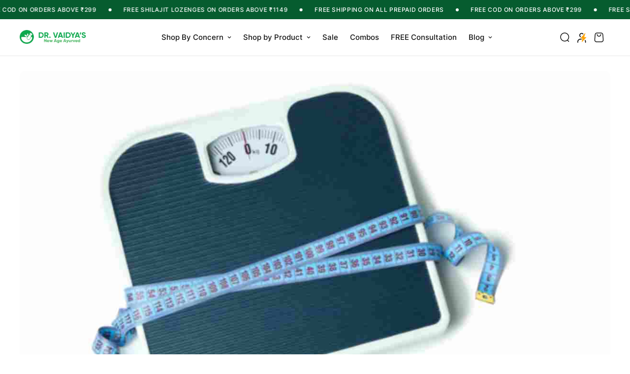

--- FILE ---
content_type: text/html; charset=utf-8
request_url: https://drvaidyas.com/blogs/weight-management/9-common-weight-gain-mistakes-to-steer-clear-from
body_size: 71047
content:

<!doctype html>
<html
  class="no-js  m:overflow-hidden"
  lang="en"
  data-template="article"
  
>
  <head>


<!-- Gokwik theme code start -->


<link rel="dns-prefetch" href="https://pdp.gokwik.co/">
<link rel="dns-prefetch" href="https://api.gokwik.co">


 <script>
   window.gaTag = {ga4: ""}
   window.merchantInfo  = {
           mid: "3mt5u7utwrl303equb",
           environment: "production",
           type: "merchantInfo",
         storeId: "60224405694",
         fbpixel: "272142958325781",
           snapchatPixels: "",
         }
   var productFormSelector = '';
   var cart = {"note":null,"attributes":{},"original_total_price":0,"total_price":0,"total_discount":0,"total_weight":0.0,"item_count":0,"items":[],"requires_shipping":false,"currency":"INR","items_subtotal_price":0,"cart_level_discount_applications":[],"checkout_charge_amount":0}
   var templateName = 'article'
 </script>
 
 <script src="https://pdp.gokwik.co/merchant-integration/build/merchant.integration.js?v4" defer></script>
<script>
   if (gaTag.ga4 && gaTag.ga4 !== 'undefined' &&  gaTag.ga4  !== '') {
       const script = document.createElement('script');
       script.src = "https://www.googletagmanager.com/gtag/js?id="+ window.gaTag.ga4;
       script.defer = true;
       document.head.appendChild(script);
       window.dataLayer = window.dataLayer || [];
       function gtag(){dataLayer.push(arguments);}
       gtag('js', new Date());
       gtag('config', window.gaTag.ga4 ,{ 'groups': 'GA4' });
   }
 </script>
 <script>
   window.addEventListener('gokwikLoaded', e => {
   var buyNowButton = document.getElementById('gokwik-buy-now');
if (buyNowButton) {
   buyNowButton.disabled = false;
   buyNowButton.classList.remove('disabled');
}
     var gokwikCheckoutButtons = document.querySelectorAll('.gokwik-checkout button');
gokwikCheckoutButtons.forEach(function(button) {
   button.disabled = false;
   button.classList.remove('disabled');
});
   const targetElement = document.querySelector("body");
     function debounce(func, delay) {
       let timeoutId;
       return function () {
         const context = this;
         const args = arguments;
         clearTimeout(timeoutId);
         timeoutId = setTimeout(function () {
           func.apply(context, args);
         }, delay);
       };
     }
     const observer = new MutationObserver(() => {
      const addToCartButton = document.querySelector("button[name='add']");
const gokwikBuyNowButton = document.getElementById('gokwik-buy-now');
if (addToCartButton && addToCartButton.disabled) {
   gokwikBuyNowButton?.setAttribute('disabled', 'disabled');
} else {
   gokwikBuyNowButton?.removeAttribute('disabled');
}
       debouncedMyTimer();
     });
     const debouncedMyTimer = debounce(() => {
       observer.disconnect();
       //Do Not Touch this function
       var gokwikCheckoutButtons = document.querySelectorAll('.gokwik-checkout button');
gokwikCheckoutButtons.forEach(function(button) {
   button.disabled = false;
   button.classList.remove('disabled');
});
       observer.observe(targetElement, { childList: true, subtree: true });
     }, 700);
     const config = { childList: true, subtree: true };
     observer.observe(targetElement, config);
   });
 </script>

<style>
 
 .gokwik-checkout {
   width: 100%;
   display: flex;
   justify-content: center;
   flex-direction: column;
   align-items: end;
   margin-bottom: 10px;
 }
 .gokwik-checkout button {
   max-width:100%;
   width: 100%;
   border: none;
   display: flex;
   justify-content: center;
   align-items: center;
   background: #065c2f;
   position: relative;
   cursor: pointer;
   padding: 5px 10px;
   height:38px;
   border-radius: 10px;
 }
 #gokwik-buy-now.disabled, .gokwik-disabled{
   opacity:0.5;
   cursor: not-allowed;
   }
   .gokwik-checkout button:focus {
   outline: none;
 }
 .gokwik-checkout button > span {
    display: flex;
   align-items: center;
   justify-content: center;
 }
 .gokwik-checkout button > span.btn-text {
   display: flex;
   flex-direction: column;
   color: #ffffff;
   align-items: center;
 }
 .gokwik-checkout button > span.btn-text > span:last-child {
   padding-top: 2px;
     font-size: 10px;
     line-height: 10px;
     text-transform: initial;
 }
 .gokwik-checkout button > span.btn-text > span:first-child {
    font-size: 14px!important;
    line-height:14px;
    text-transform:uppercase;
 }
 .gokwik-checkout button > span.pay-opt-icon img:first-child {
   margin-right: 10px;
   margin-left: 10px;
   height:18px;
 }
 .gokwik-checkout button > span.pay-opt-icon img:last-child {
   height:15px;
 }
 /*   Additional */
 .gokwik-checkout button.disabled{
   opacity:0.5;
   cursor: not-allowed;
   }
 .gokwik-checkout button.disabled .addloadr#btn-loader{
    display: flex!important;
 }
   #gokwik-buy-now.disabled .addloadr#btn-loader{
    display: flex!important;
 }
     #gokwik-buy-now:disabled{
    cursor: not-allowed;
 }
.gokwik-checkout button>span.btn-text>span:first-child {
    font-size: 14px !important;
}


















 
 
  #gokwik-buy-now {
   background: #065c2f;
   width: 100%;
   color: #ffffff;
   cursor: pointer;
   display: flex;
   justify-content: center;
   align-items: center;
   line-height: 1;
   border: none;
   padding: 15px 10px;
   font-size: 15px;
   margin-bottom: 10px;
   position:relative;
   display: flex;
   justify-content: center;
   align-items: center;
   height:52px;
  }
 #gokwik-buy-now  > span.btn-text > span:last-child {
   padding-top: 0;
     font-size: 10px;
   letter-spacing: 1px;
   line-height:14px;
   text-transform: initial;
 }
 #gokwik-buy-now > span {
   display: flex;
   align-items: center;
   justify-content: center;
 }
 #gokwik-buy-now > span.btn-text {
   display: flex;
   flex-direction: column;
   align-items: center;
 }
 #gokwik-buy-now > span.pay-opt-icon img:first-child {
   margin-right: 10px;
   margin-left: 10px;
   height:18px;
 }
 #gokwik-buy-now > span.pay-opt-icon img:last-child {
   height:15px;
 }
 
 
 /* Loader CSS */
   #btn-loader{
     display: none;
     position: absolute;
     top: 0;
     bottom: 0;
     left: 0;
     right: 0;
     justify-content: center;
     align-items: center;
     background:#065c2f;
    border-radius: 10px;
   }
 .cir-loader,
 .cir-loader:after {
   border-radius: 50%;
   width: 35px;
   height: 35px;
 }
 .cir-loader {
   margin: 6px auto;
   font-size: 10px;
   position: relative;
   text-indent: -9999em;
   border-top: 0.5em solid rgba(255, 255, 255, 0.2);
   border-right: 0.5em solid rgba(255, 255, 255, 0.2);
   border-bottom: 0.5em solid rgba(255, 255, 255, 0.2);
   border-left: 0.5em solid #FFFFFF;
   -webkit-transform: translateZ(0);
   -ms-transform: translateZ(0);
   transform: translateZ(0);
   -webkit-animation: load8 1.1s infinite linear;
   animation: load8 1.1s infinite linear;
 }
 @-webkit-keyframes load8 {
   0% {
     -webkit-transform: rotate(0deg);
     transform: rotate(0deg);
   }
   100% {
     -webkit-transform: rotate(360deg);
     transform: rotate(360deg);
   }
 }
 @keyframes load8 {
   0% {
     -webkit-transform: rotate(0deg);
     transform: rotate(0deg);
   }
   100% {
     -webkit-transform: rotate(360deg);
     transform: rotate(360deg);
   }
 }
</style>



<!-- Gokwik theme code End -->



    <meta charset="utf-8">
    <meta http-equiv="X-UA-Compatible" content="IE=edge">
    <meta name="viewport" content="width=device-width, initial-scale=1, maximum-scale=1.0, user-scalable=0">
    <meta name="theme-color" content="">
    <link rel="canonical" href="https://drvaidyas.com/blogs/weight-management/9-common-weight-gain-mistakes-to-steer-clear-from">
    <link rel="preconnect" href="https://fonts.shopifycdn.com" crossorigin>
    <link rel="preconnect" href="https://cdn.shopify.com" crossorigin><link rel="shortcut icon" type="image/png" href="//drvaidyas.com/cdn/shop/files/favicon.png?crop=center&height=32&v=1767777158&width=32"><title>9 Common Weight Gain Mistakes to Steer Clear From &ndash; Dr Vaidya&#39;s</title><meta name="description" content="Weight gain mistakes are a big no-no during the bulk-up period. Click here to know which 9 mistakes to avoid during the weight gain process."><meta property="og:site_name" content="Dr Vaidya&#39;s">
<meta property="og:url" content="https://drvaidyas.com/blogs/weight-management/9-common-weight-gain-mistakes-to-steer-clear-from">
<meta property="og:title" content="9 Common Weight Gain Mistakes to Steer Clear From">
<meta property="og:type" content="article">
<meta property="og:description" content="Weight gain mistakes are a big no-no during the bulk-up period. Click here to know which 9 mistakes to avoid during the weight gain process."><meta property="og:image" content="http://drvaidyas.com/cdn/shop/articles/jpeg-optimizer_scales-with-measuring-tape-isolated.jpg?v=1695707426">
<meta property="og:image:secure_url" content="https://drvaidyas.com/cdn/shop/articles/jpeg-optimizer_scales-with-measuring-tape-isolated.jpg?v=1695707426">
<meta property="og:image:width" content="1236">
<meta property="og:image:height" content="822"><meta name="twitter:card" content="summary_large_image">
<meta name="twitter:title" content="9 Common Weight Gain Mistakes to Steer Clear From">
<meta name="twitter:description" content="Weight gain mistakes are a big no-no during the bulk-up period. Click here to know which 9 mistakes to avoid during the weight gain process.">

<style>
  @font-face {  font-family: M-Heading-Font;  font-weight:100;  src: url(https://cdn.shopify.com/s/files/1/0602/2440/5694/files/Inter-Thin.ttf?v=1767257960);  font-display: swap;}@font-face {  font-family: M-Heading-Font;  font-weight:200;  src: url(https://cdn.shopify.com/s/files/1/0602/2440/5694/files/Inter-ExtraLight.ttf?v=1767257960);  font-display: swap;}@font-face {  font-family: M-Heading-Font;  font-weight:300;  src: url(https://cdn.shopify.com/s/files/1/0602/2440/5694/files/Inter-Light.ttf?v=1767257960);  font-display: swap;}@font-face {  font-family: M-Heading-Font;  font-weight:400;  src: url(https://cdn.shopify.com/s/files/1/0602/2440/5694/files/Inter-Regular.ttf?v=1767257959);  font-display: swap;}@font-face {  font-family: M-Heading-Font;  font-weight:500;  src: url(https://cdn.shopify.com/s/files/1/0602/2440/5694/files/Inter-Medium.ttf?v=1767257960);  font-display: swap;}@font-face {  font-family: M-Heading-Font;  font-weight:600;  src: url(https://cdn.shopify.com/s/files/1/0602/2440/5694/files/Inter-SemiBold.ttf?v=1767257959);  font-display: swap;}@font-face {  font-family: M-Heading-Font;  font-weight:700;  src: url(https://cdn.shopify.com/s/files/1/0602/2440/5694/files/Inter-Bold.ttf?v=1767257960);  font-display: swap;}@font-face {  font-family: M-Heading-Font;  font-weight:800;  src: url(https://cdn.shopify.com/s/files/1/0602/2440/5694/files/Inter-ExtraBold.ttf?v=1767257960);  font-display: swap;}@font-face {  font-family: M-Heading-Font;  font-weight:900;  src: url(https://cdn.shopify.com/s/files/1/0602/2440/5694/files/Inter-Black.ttf?v=1767257959);  font-display: swap;}:root {  --font-stack-header: 'M-Heading-Font';  --font-weight-header: 600;}@font-face {  font-family: M-Body-Font;  font-weight:100;  src: url(https://cdn.shopify.com/s/files/1/0602/2440/5694/files/Inter-Thin.ttf?v=1767257960);  font-display: swap;}@font-face {  font-family: M-Body-Font;  font-weight:200;  src: url(https://cdn.shopify.com/s/files/1/0602/2440/5694/files/Inter-ExtraLight.ttf?v=1767257960);  font-display: swap;}@font-face {  font-family: M-Body-Font;  font-weight:300;  src: url(https://cdn.shopify.com/s/files/1/0602/2440/5694/files/Inter-Light.ttf?v=1767257960);  font-display: swap;}@font-face {  font-family: M-Body-Font;  font-weight:400;  src: url(https://cdn.shopify.com/s/files/1/0602/2440/5694/files/Inter-Regular.ttf?v=1767257959);  font-display: swap;}@font-face {  font-family: M-Body-Font;  font-weight:500;  src: url(https://cdn.shopify.com/s/files/1/0602/2440/5694/files/Inter-Medium.ttf?v=1767257960);  font-display: swap;}@font-face {  font-family: M-Body-Font;  font-weight:600;  src: url(https://cdn.shopify.com/s/files/1/0602/2440/5694/files/Inter-SemiBold.ttf?v=1767257959);  font-display: swap;}@font-face {  font-family: M-Body-Font;  font-weight:700;  src: url(https://cdn.shopify.com/s/files/1/0602/2440/5694/files/Inter-Bold.ttf?v=1767257960);  font-display: swap;}@font-face {  font-family: M-Body-Font;  font-weight:800;  src: url(https://cdn.shopify.com/s/files/1/0602/2440/5694/files/Inter-ExtraBold.ttf?v=1767257960);  font-display: swap;}@font-face {  font-family: M-Body-Font;  font-weight:900;  src: url(https://cdn.shopify.com/s/files/1/0602/2440/5694/files/Inter-Black.ttf?v=1767257959);  font-display: swap;}:root {  --font-stack-body: 'M-Body-Font';  --font-weight-body: 500;;}
</style>
<style>
  html {
    font-size: calc(var(--font-base-size, 16) * 1px);
    -webkit-font-smoothing: antialiased;
    height: 100%;
    scroll-behavior: smooth;
  }
  body {
    margin: 0;
    font-family: var(--font-stack-body);
    font-weight: var(--font-weight-body);
    font-style: var(--font-style-body);
    color: rgb(var(--color-foreground));
    font-size: calc(var(--font-base-size, 16) * 1px);
    line-height: calc(var(--base-line-height) * 1px);
    background-color: rgb(var(--color-background));
    position: relative;
    min-height: 100%;
  }

  body,
  html {
    overflow-x: clip;
  }

  html.prevent-scroll,
  html.prevent-scroll body {
    height: auto;
    overflow: hidden !important;
  }

  html.prevent-scroll {
    padding-right: var(--m-scrollbar-width);
  }

  h1,
  h2,
  h3,
  h4,
  h5,
  h6 {
    font-family: var(--font-stack-header);
    font-weight: var(--font-weight-header);
    font-style: var(--font-style-header);
    color: rgb(var(--color-heading));
    line-height: normal;
    letter-spacing: var(--heading-letter-spacing);
  }
  h1,
  .h1 {
    font-size: calc(((var(--font-h1-mobile)) / (var(--font-base-size))) * 1rem);
    line-height: 1.278;
  }

  h2,
  .h2 {
    font-size: calc(((var(--font-h2-mobile)) / (var(--font-base-size))) * 1rem);
    line-height: 1.267;
  }

  h3,
  .h3 {
    font-size: calc(((var(--font-h3-mobile)) / (var(--font-base-size))) * 1rem);
    line-height: 1.36;
  }

  h4,
  .h4 {
    font-size: calc(((var(--font-h4-mobile)) / (var(--font-base-size))) * 1rem);
    line-height: 1.4;
  }

  h5,
  .h5 {
    font-size: calc(((var(--font-h5-mobile)) / (var(--font-base-size))) * 1rem);
    line-height: 1.5;
  }

  h6,
  .h6 {
    font-size: calc(((var(--font-h6-mobile)) / (var(--font-base-size))) * 1rem);
    line-height: 1.5;
  }

  @media only screen and (min-width: 768px) {
    .h1,
    h1 {
      font-size: calc(((var(--font-h1-tablet)) / (var(--font-base-size))) * 1rem);
      line-height: 1.238;
    }
    .h2,
    h2 {
      font-size: calc(((var(--font-h2-tablet)) / (var(--font-base-size))) * 1rem);
      line-height: 1.235;
    }
    h3,
    .h3 {
      font-size: calc(((var(--font-h3-tablet)) / (var(--font-base-size))) * 1rem);
      line-height: 1.36;
    }
    h4,
    .h4 {
      font-size: calc(((var(--font-h4-tablet)) / (var(--font-base-size))) * 1rem);
      line-height: 1.4;
    }
  }

  @media only screen and (min-width: 1280px) {
    .h1,
    h1 {
      font-size: calc(((var(--font-h1-desktop)) / (var(--font-base-size))) * 1rem);
      line-height: 1.167;
    }
    .h2,
    h2 {
      font-size: calc(((var(--font-h2-desktop)) / (var(--font-base-size))) * 1rem);
      line-height: 1.238;
    }
    h3,
    .h3 {
      font-size: calc(((var(--font-h3-desktop)) / (var(--font-base-size))) * 1rem);
      line-height: 1.278;
    }
    h4,
    .h4 {
      font-size: calc(((var(--font-h4-desktop)) / (var(--font-base-size))) * 1rem);
      line-height: 1.333;
    }
    h5,
    .h5 {
      font-size: calc(((var(--font-h5-desktop)) / (var(--font-base-size))) * 1rem);
    }
    h6,
    .h6 {
      font-size: calc(((var(--font-h6-desktop)) / (var(--font-base-size))) * 1rem);
    }
  }
  [style*='--aspect-ratio'] {
    position: relative;
    overflow: hidden;
  }
  [style*='--aspect-ratio']:before {
    display: block;
    width: 100%;
    content: '';
    height: 0px;
  }
  [style*='--aspect-ratio'] > *:first-child {
    top: 0;
    left: 0;
    right: 0;
    position: absolute !important;
    object-fit: cover;
    width: 100%;
    height: 100%;
  }
  [style*='--aspect-ratio']:before {
    padding-top: calc(100% / (0.0001 + var(--aspect-ratio, 16/9)));
  }
  @media (max-width: 767px) {
    [style*='--aspect-ratio']:before {
      padding-top: calc(100% / (0.0001 + var(--aspect-ratio-mobile, var(--aspect-ratio, 16/9))));
    }
  }
  .swiper-wrapper {
    display: flex;
  }
  .swiper-container:not(.swiper-container-initialized) .swiper-slide {
    width: calc(100% / var(--items, 1));
    flex: 0 0 auto;
  }
  @media (max-width: 1023px) {
    .swiper-container:not(.swiper-container-initialized) .swiper-slide {
      min-width: 40vw;
      flex: 0 0 auto;
    }
  }
  @media (max-width: 767px) {
    .swiper-container:not(.swiper-container-initialized) .swiper-slide {
      min-width: 66vw;
      flex: 0 0 auto;
    }
  }
</style>
<link href="//drvaidyas.com/cdn/shop/t/321/assets/main.css?v=103166315589588096171768552184" rel="stylesheet" type="text/css" media="all" />
<style data-shopify>
:root,.m-color-default {
      --color-background: 255,255,255;
      --color-background-secondary: 245,245,245;
  		
  	  --gradient-background: #ffffff;
  		
  		--color-foreground: 19,19,19;
  		--color-foreground-secondary: 19,19,19;
      --color-heading: 19,19,19;
  		--color-button: 6,92,47;
  		--color-button-text: 255,255,255;
  		--color-outline-button: 6,92,47;
      --color-button-hover: 6, 92, 47;
      --color-button-text-hover: 255, 255, 255;
  		--color-border: 238,238,238;
  		--color-price-sale: 19,19,19;
  		--color-price-regular: 19,19,19;
  		--color-form-field: 255,255,255;
  		--color-form-field-text: 19,19,19;
  		--color-tooltip: 19,19,19;
  		--color-tooltip-text: 255,255,255;
  	}
  
.m-color-dark {
      --color-background: 0,0,0;
      --color-background-secondary: 245,245,245;
  		
  	  --gradient-background: #000000;
  		
  		--color-foreground: 255,255,255;
  		--color-foreground-secondary: 255,255,255;
      --color-heading: 255,255,255;
  		--color-button: 255,255,255;
  		--color-button-text: 34,34,34;
  		--color-outline-button: 255,255,255;
      --color-button-hover: 255, 255, 255;
      --color-button-text-hover: 34, 34, 34;
  		--color-border: 75,75,75;
  		--color-price-sale: 232,78,78;
  		--color-price-regular: 255,255,255;
  		--color-form-field: 255,255,255;
  		--color-form-field-text: 34,34,34;
  		--color-tooltip: 255,255,255;
  		--color-tooltip-text: 34,34,34;
  	}
  
.m-color-footer {
      --color-background: 245,245,245;
      --color-background-secondary: 245,245,245;
  		
  	  --gradient-background: #f5f5f5;
  		
  		--color-foreground: 0,0,0;
  		--color-foreground-secondary: 102,102,102;
      --color-heading: 34,34,34;
  		--color-button: 34,34,34;
  		--color-button-text: 255,255,255;
  		--color-outline-button: 34,34,34;
      --color-button-hover: 34, 34, 34;
      --color-button-text-hover: 255, 255, 255;
  		--color-border: 222,222,222;
  		--color-price-sale: 232,78,78;
  		--color-price-regular: 0,0,0;
  		--color-form-field: 255,255,255;
  		--color-form-field-text: 0,0,0;
  		--color-tooltip: 34,34,34;
  		--color-tooltip-text: 255,255,255;
  	}
  
.m-color-badge-hot {
      --color-background: 154,132,200;
      --color-background-secondary: 245,245,245;
  		
  	  --gradient-background: #9a84c8;
  		
  		--color-foreground: 255,255,255;
  		--color-foreground-secondary: 255,255,255;
      --color-heading: 255,255,255;
  		--color-button: 255,255,255;
  		--color-button-text: 34,34,34;
  		--color-outline-button: 255,255,255;
      --color-button-hover: 255, 255, 255;
      --color-button-text-hover: 34, 34, 34;
  		--color-border: 222,222,222;
  		--color-price-sale: 255,255,255;
  		--color-price-regular: 255,255,255;
  		--color-form-field: 255,255,255;
  		--color-form-field-text: 0,0,0;
  		--color-tooltip: 255,255,255;
  		--color-tooltip-text: 34,34,34;
  	}
  
.m-color-badge-new {
      --color-background: 73,165,148;
      --color-background-secondary: 245,245,245;
  		
  	  --gradient-background: #49a594;
  		
  		--color-foreground: 255,255,255;
  		--color-foreground-secondary: 255,255,255;
      --color-heading: 255,255,255;
  		--color-button: 255,255,255;
  		--color-button-text: 34,34,34;
  		--color-outline-button: 255,255,255;
      --color-button-hover: 255, 255, 255;
      --color-button-text-hover: 34, 34, 34;
  		--color-border: 222,222,222;
  		--color-price-sale: 255,255,255;
  		--color-price-regular: 255,255,255;
  		--color-form-field: 255,255,255;
  		--color-form-field-text: 0,0,0;
  		--color-tooltip: 255,255,255;
  		--color-tooltip-text: 34,34,34;
  	}
  
.m-color-badge-sale {
      --color-background: 6,92,47;
      --color-background-secondary: 245,245,245;
  		
  	  --gradient-background: #065c2f;
  		
  		--color-foreground: 255,255,255;
  		--color-foreground-secondary: 255,255,255;
      --color-heading: 255,255,255;
  		--color-button: 255,255,255;
  		--color-button-text: 19,19,19;
  		--color-outline-button: 255,255,255;
      --color-button-hover: 255, 255, 255;
      --color-button-text-hover: 19, 19, 19;
  		--color-border: 222,222,222;
  		--color-price-sale: 255,255,255;
  		--color-price-regular: 255,255,255;
  		--color-form-field: 255,255,255;
  		--color-form-field-text: 19,19,19;
  		--color-tooltip: 255,255,255;
  		--color-tooltip-text: 19,19,19;
  	}
  
.m-color-scheme-cee058e4-58e3-46aa-9af9-219dadc79066 {
      --color-background: 238,249,245;
      --color-background-secondary: 245,245,245;
  		
  	  --gradient-background: #eef9f5;
  		
  		--color-foreground: 19,19,19;
  		--color-foreground-secondary: 19,19,19;
      --color-heading: 19,19,19;
  		--color-button: 19,19,19;
  		--color-button-text: 255,255,255;
  		--color-outline-button: 19,19,19;
      --color-button-hover: 19, 19, 19;
      --color-button-text-hover: 255, 255, 255;
  		--color-border: 238,238,238;
  		--color-price-sale: 19,19,19;
  		--color-price-regular: 19,19,19;
  		--color-form-field: 242,242,242;
  		--color-form-field-text: 19,19,19;
  		--color-tooltip: 19,19,19;
  		--color-tooltip-text: 255,255,255;
  	}
  
.m-color-scheme-09e5b5b4-774c-4b6c-8025-416ced49cc74 {
      --color-background: 218,239,220;
      --color-background-secondary: 245,245,245;
  		
  	  --gradient-background: #daefdc;
  		
  		--color-foreground: 19,19,19;
  		--color-foreground-secondary: 19,19,19;
      --color-heading: 19,19,19;
  		--color-button: 62,142,69;
  		--color-button-text: 255,255,255;
  		--color-outline-button: 62,142,69;
      --color-button-hover: 62, 142, 69;
      --color-button-text-hover: 255, 255, 255;
  		--color-border: 238,238,238;
  		--color-price-sale: 19,19,19;
  		--color-price-regular: 19,19,19;
  		--color-form-field: 255,255,255;
  		--color-form-field-text: 19,19,19;
  		--color-tooltip: 19,19,19;
  		--color-tooltip-text: 255,255,255;
  	}
  
.m-color-scheme-160dbfbb-45f4-4b3a-8096-7cc727656335 {
      --color-background: 240,245,214;
      --color-background-secondary: 245,245,245;
  		
  	  --gradient-background: #f0f5d6;
  		
  		--color-foreground: 19,19,19;
  		--color-foreground-secondary: 19,19,19;
      --color-heading: 19,19,19;
  		--color-button: 162,184,46;
  		--color-button-text: 255,255,255;
  		--color-outline-button: 162,184,46;
      --color-button-hover: 162, 184, 46;
      --color-button-text-hover: 255, 255, 255;
  		--color-border: 238,238,238;
  		--color-price-sale: 19,19,19;
  		--color-price-regular: 19,19,19;
  		--color-form-field: 255,255,255;
  		--color-form-field-text: 19,19,19;
  		--color-tooltip: 19,19,19;
  		--color-tooltip-text: 255,255,255;
  	}
  
.m-color-scheme-5738170e-707c-4def-afa8-64b8a51a788d {
      --color-background: 238,249,245;
      --color-background-secondary: 245,245,245;
  		
  	  --gradient-background: #eef9f5;
  		
  		--color-foreground: 19,19,19;
  		--color-foreground-secondary: 19,19,19;
      --color-heading: 19,19,19;
  		--color-button: 60,170,130;
  		--color-button-text: 255,255,255;
  		--color-outline-button: 60,170,130;
      --color-button-hover: 60, 170, 130;
      --color-button-text-hover: 255, 255, 255;
  		--color-border: 238,238,238;
  		--color-price-sale: 19,19,19;
  		--color-price-regular: 19,19,19;
  		--color-form-field: 255,255,255;
  		--color-form-field-text: 19,19,19;
  		--color-tooltip: 19,19,19;
  		--color-tooltip-text: 255,255,255;
  	}
  
  .m-color-default, .m-color-dark, .m-color-footer, .m-color-badge-hot, .m-color-badge-new, .m-color-badge-sale, .m-color-scheme-cee058e4-58e3-46aa-9af9-219dadc79066, .m-color-scheme-09e5b5b4-774c-4b6c-8025-416ced49cc74, .m-color-scheme-160dbfbb-45f4-4b3a-8096-7cc727656335, .m-color-scheme-5738170e-707c-4def-afa8-64b8a51a788d {
  	color: rgb(var(--color-foreground));
  	background-color: rgb(var(--color-background));
  }:root {     /* ANIMATIONS */  	--m-duration-short: .1s;     --m-duration-default: .25s;     --m-duration-long: .5s;     --m-duration-image: .65s;     --m-duration-animate: 1s;     --m-animation-duration: 300ms;     --m-animation-fade-in-up: m-fade-in-up var(--m-animation-duration) cubic-bezier(0, 0, 0.3, 1) forwards;     --m-animation-fade-in-left: m-fade-in-left var(--m-animation-duration) cubic-bezier(0, 0, 0.3, 1) forwards;     --m-animation-fade-in-right: m-fade-in-right var(--m-animation-duration) cubic-bezier(0, 0, 0.3, 1) forwards;     --m-animation-fade-in-left-rtl: m-fade-in-left-rtl var(--m-animation-duration) cubic-bezier(0, 0, 0.3, 1) forwards;     --m-animation-fade-in-right-rtl: m-fade-in-right-rtl var(--m-animation-duration) cubic-bezier(0, 0, 0.3, 1) forwards;     --m-animation-fade-in: m-fade-in calc(var(--m-animation-duration) * 2) cubic-bezier(0, 0, 0.3, 1);     --m-animation-zoom-fade: m-zoom-fade var(--m-animation-duration) ease forwards;  	/* BODY */  	--base-line-height: 22;   /* INPUTS */   --inputs-border-width: 1px;  	--inputs-radius: 5px;  	/* BUTTON */  	--btn-letter-spacing: 0px;  	--btn-border-radius: 10px;  	--btn-border-width: 1px;  	--btn-line-height: 16px;  	  	--btn-text-transform: uppercase;  	  	/* COUNT BUBBLE */  	--color-cart-wishlist-count: #ffffff;  	--bg-cart-wishlist-count: #065c2f;  	/* OVERLAY */  	--color-image-overlay: #000000;  	--opacity-image-overlay: 0.2;  	/* Notification */  	--color-success: 58,135,53;  	--color-warning: 210,134,26;    --color-error: 218, 63, 63;    --color-error-bg: #fbeaea;    --color-warning-bg: #faecd7;    --color-success-bg: #d1eccf;  	/* CUSTOM COLOR */  	--text-black: 0,0,0;  	--text-white: 255,255,255;  	--bg-black: 0,0,0;  	--bg-white: 255,255,255;  	--rounded-full: 9999px;  	--bg-card-placeholder: rgba(243,243,243,1);  	--arrow-select-box: url(//drvaidyas.com/cdn/shop/t/321/assets/ar-down.svg?v=92728264558441377851768552184);  	/* FONT SIZES */  	--font-base-size: 16;  	--font-btn-size: 14px;  	--font-btn-weight: 500;  	--font-h1-desktop: 45;  	--font-h1-tablet: 31;  	--font-h1-mobile: 27;  	--font-h2-desktop: 40;  	--font-h2-tablet: 32;  	--font-h2-mobile: 28;  	--font-h3-desktop: 35;  	--font-h3-tablet: 28;  	--font-h3-mobile: 24;  	--font-h4-desktop: 30;  	--font-h4-tablet: 24;  	--font-h4-mobile: 24;  	--font-h5-desktop: 18;  	--font-h5-mobile: 16;  	--font-h6-desktop: 16;  	--font-h6-mobile: 16;  	--heading-letter-spacing: 0px;   --arrow-down-url: url(//drvaidyas.com/cdn/shop/t/321/assets/arrow-down.svg?v=157552497485556416461768552184);   --arrow-down-white-url: url(//drvaidyas.com/cdn/shop/t/321/assets/arrow-down-white.svg?v=70535736727834135531768552184);   --product-title-line-clamp: 2;  	--spacing-sections-desktop: 0px;   --spacing-sections-laptop: 0px;   --spacing-sections-tablet: 0px;   --spacing-sections-mobile: 0px;  	/* LAYOUT */  	--container-width: 1200px;   --fluid-container-width: 1600px;   --fluid-container-offset: 40px;   /* CORNER RADIUS */   --blocks-radius: 10px;   --medium-blocks-radius: 5px;   --pcard-radius: 10px;  }
</style><link rel="stylesheet" href="//drvaidyas.com/cdn/shop/t/321/assets/cart.css?v=9189454619990308861768552184" media="print" onload="this.media='all'">
<noscript><link href="//drvaidyas.com/cdn/shop/t/321/assets/cart.css?v=9189454619990308861768552184" rel="stylesheet" type="text/css" media="all" /></noscript><link href="//drvaidyas.com/cdn/shop/t/321/assets/vendor.css?v=78734522753772538311768552184" rel="stylesheet" type="text/css" media="all" /><link rel="stylesheet" href="//drvaidyas.com/cdn/shop/t/321/assets/custom-style.css?v=68377333970908838601768552184" media="print" onload="this.media='all'">
<link rel="stylesheet" href="//drvaidyas.com/cdn/shop/t/321/assets/custom.css?v=18298834187195176881769172861" media="print" onload="this.media='all'">
<link rel="stylesheet" href="//drvaidyas.com/cdn/shop/t/321/assets/custom-responsive.css?v=103476121390966574491769172937" media="print" onload="this.media='all'">
<link rel="stylesheet" href="//drvaidyas.com/cdn/shop/t/321/assets/custom-card-dev.css?v=81570670903565100301769000931" media="print" onload="this.media='all'">
<noscript><link href="//drvaidyas.com/cdn/shop/t/321/assets/custom-style.css?v=68377333970908838601768552184" rel="stylesheet" type="text/css" media="all" /></noscript>
<noscript><link href="//drvaidyas.com/cdn/shop/t/321/assets/custom.css?v=18298834187195176881769172861" rel="stylesheet" type="text/css" media="all" /></noscript>
<noscript><link href="//drvaidyas.com/cdn/shop/t/321/assets/custom-responsive.css?v=103476121390966574491769172937" rel="stylesheet" type="text/css" media="all" /></noscript>


<style data-shopify></style>


<script src="//drvaidyas.com/cdn/shop/t/321/assets/product-list.js?v=133975944838759569291768552184" defer="defer"></script>
<script src="//drvaidyas.com/cdn/shop/t/321/assets/vendor.js?v=63293047395344299101768552184" defer="defer"></script>
    <script src="//drvaidyas.com/cdn/shop/t/321/assets/theme-global.js?v=89657562916315813401768552184" defer="defer"></script><script>window.performance && window.performance.mark && window.performance.mark('shopify.content_for_header.start');</script><meta name="facebook-domain-verification" content="rtnympnzn7nfuyzzhb58s0ldvhhxiu">
<meta name="google-site-verification" content="1M0xeYXcIZI9XNgO74Rt-YdBlnCGmbIIZSxxbmb5fyA">
<meta id="shopify-digital-wallet" name="shopify-digital-wallet" content="/60224405694/digital_wallets/dialog">
<link rel="alternate" type="application/atom+xml" title="Feed" href="/blogs/weight-management.atom" />
<script async="async" src="/checkouts/internal/preloads.js?locale=en-IN"></script>
<script id="shopify-features" type="application/json">{"accessToken":"08c2d7ecd41a6aeb9a21e0070321132a","betas":["rich-media-storefront-analytics"],"domain":"drvaidyas.com","predictiveSearch":true,"shopId":60224405694,"locale":"en"}</script>
<script>var Shopify = Shopify || {};
Shopify.shop = "dr-vaidya.myshopify.com";
Shopify.locale = "en";
Shopify.currency = {"active":"INR","rate":"1.0"};
Shopify.country = "IN";
Shopify.theme = {"name":"Sooraj Theme 16-01-2026","id":151166582974,"schema_name":"Minimog - OS 2.0","schema_version":"5.8.0","theme_store_id":null,"role":"main"};
Shopify.theme.handle = "null";
Shopify.theme.style = {"id":null,"handle":null};
Shopify.cdnHost = "drvaidyas.com/cdn";
Shopify.routes = Shopify.routes || {};
Shopify.routes.root = "/";</script>
<script type="module">!function(o){(o.Shopify=o.Shopify||{}).modules=!0}(window);</script>
<script>!function(o){function n(){var o=[];function n(){o.push(Array.prototype.slice.apply(arguments))}return n.q=o,n}var t=o.Shopify=o.Shopify||{};t.loadFeatures=n(),t.autoloadFeatures=n()}(window);</script>
<script id="shop-js-analytics" type="application/json">{"pageType":"article"}</script>
<script defer="defer" async type="module" src="//drvaidyas.com/cdn/shopifycloud/shop-js/modules/v2/client.init-shop-cart-sync_BN7fPSNr.en.esm.js"></script>
<script defer="defer" async type="module" src="//drvaidyas.com/cdn/shopifycloud/shop-js/modules/v2/chunk.common_Cbph3Kss.esm.js"></script>
<script defer="defer" async type="module" src="//drvaidyas.com/cdn/shopifycloud/shop-js/modules/v2/chunk.modal_DKumMAJ1.esm.js"></script>
<script type="module">
  await import("//drvaidyas.com/cdn/shopifycloud/shop-js/modules/v2/client.init-shop-cart-sync_BN7fPSNr.en.esm.js");
await import("//drvaidyas.com/cdn/shopifycloud/shop-js/modules/v2/chunk.common_Cbph3Kss.esm.js");
await import("//drvaidyas.com/cdn/shopifycloud/shop-js/modules/v2/chunk.modal_DKumMAJ1.esm.js");

  window.Shopify.SignInWithShop?.initShopCartSync?.({"fedCMEnabled":true,"windoidEnabled":true});

</script>
<script>(function() {
  var isLoaded = false;
  function asyncLoad() {
    if (isLoaded) return;
    isLoaded = true;
    var urls = ["https:\/\/cdn.gokwik.co\/v4\/dist\/gokwik.min.js?shop=dr-vaidya.myshopify.com","https:\/\/analytics.gokwik.co\/analytics.js?shop=dr-vaidya.myshopify.com"];
    for (var i = 0; i < urls.length; i++) {
      var s = document.createElement('script');
      s.type = 'text/javascript';
      s.async = true;
      s.src = urls[i];
      var x = document.getElementsByTagName('script')[0];
      x.parentNode.insertBefore(s, x);
    }
  };
  if(window.attachEvent) {
    window.attachEvent('onload', asyncLoad);
  } else {
    window.addEventListener('load', asyncLoad, false);
  }
})();</script>
<script id="__st">var __st={"a":60224405694,"offset":19800,"reqid":"c1afd3d7-8cf4-4ebc-b863-e1cd812faaa0-1769833348","pageurl":"drvaidyas.com\/blogs\/weight-management\/9-common-weight-gain-mistakes-to-steer-clear-from","s":"articles-559875555518","u":"affb8d463616","p":"article","rtyp":"article","rid":559875555518};</script>
<script>window.ShopifyPaypalV4VisibilityTracking = true;</script>
<script id="captcha-bootstrap">!function(){'use strict';const t='contact',e='account',n='new_comment',o=[[t,t],['blogs',n],['comments',n],[t,'customer']],c=[[e,'customer_login'],[e,'guest_login'],[e,'recover_customer_password'],[e,'create_customer']],r=t=>t.map((([t,e])=>`form[action*='/${t}']:not([data-nocaptcha='true']) input[name='form_type'][value='${e}']`)).join(','),a=t=>()=>t?[...document.querySelectorAll(t)].map((t=>t.form)):[];function s(){const t=[...o],e=r(t);return a(e)}const i='password',u='form_key',d=['recaptcha-v3-token','g-recaptcha-response','h-captcha-response',i],f=()=>{try{return window.sessionStorage}catch{return}},m='__shopify_v',_=t=>t.elements[u];function p(t,e,n=!1){try{const o=window.sessionStorage,c=JSON.parse(o.getItem(e)),{data:r}=function(t){const{data:e,action:n}=t;return t[m]||n?{data:e,action:n}:{data:t,action:n}}(c);for(const[e,n]of Object.entries(r))t.elements[e]&&(t.elements[e].value=n);n&&o.removeItem(e)}catch(o){console.error('form repopulation failed',{error:o})}}const l='form_type',E='cptcha';function T(t){t.dataset[E]=!0}const w=window,h=w.document,L='Shopify',v='ce_forms',y='captcha';let A=!1;((t,e)=>{const n=(g='f06e6c50-85a8-45c8-87d0-21a2b65856fe',I='https://cdn.shopify.com/shopifycloud/storefront-forms-hcaptcha/ce_storefront_forms_captcha_hcaptcha.v1.5.2.iife.js',D={infoText:'Protected by hCaptcha',privacyText:'Privacy',termsText:'Terms'},(t,e,n)=>{const o=w[L][v],c=o.bindForm;if(c)return c(t,g,e,D).then(n);var r;o.q.push([[t,g,e,D],n]),r=I,A||(h.body.append(Object.assign(h.createElement('script'),{id:'captcha-provider',async:!0,src:r})),A=!0)});var g,I,D;w[L]=w[L]||{},w[L][v]=w[L][v]||{},w[L][v].q=[],w[L][y]=w[L][y]||{},w[L][y].protect=function(t,e){n(t,void 0,e),T(t)},Object.freeze(w[L][y]),function(t,e,n,w,h,L){const[v,y,A,g]=function(t,e,n){const i=e?o:[],u=t?c:[],d=[...i,...u],f=r(d),m=r(i),_=r(d.filter((([t,e])=>n.includes(e))));return[a(f),a(m),a(_),s()]}(w,h,L),I=t=>{const e=t.target;return e instanceof HTMLFormElement?e:e&&e.form},D=t=>v().includes(t);t.addEventListener('submit',(t=>{const e=I(t);if(!e)return;const n=D(e)&&!e.dataset.hcaptchaBound&&!e.dataset.recaptchaBound,o=_(e),c=g().includes(e)&&(!o||!o.value);(n||c)&&t.preventDefault(),c&&!n&&(function(t){try{if(!f())return;!function(t){const e=f();if(!e)return;const n=_(t);if(!n)return;const o=n.value;o&&e.removeItem(o)}(t);const e=Array.from(Array(32),(()=>Math.random().toString(36)[2])).join('');!function(t,e){_(t)||t.append(Object.assign(document.createElement('input'),{type:'hidden',name:u})),t.elements[u].value=e}(t,e),function(t,e){const n=f();if(!n)return;const o=[...t.querySelectorAll(`input[type='${i}']`)].map((({name:t})=>t)),c=[...d,...o],r={};for(const[a,s]of new FormData(t).entries())c.includes(a)||(r[a]=s);n.setItem(e,JSON.stringify({[m]:1,action:t.action,data:r}))}(t,e)}catch(e){console.error('failed to persist form',e)}}(e),e.submit())}));const S=(t,e)=>{t&&!t.dataset[E]&&(n(t,e.some((e=>e===t))),T(t))};for(const o of['focusin','change'])t.addEventListener(o,(t=>{const e=I(t);D(e)&&S(e,y())}));const B=e.get('form_key'),M=e.get(l),P=B&&M;t.addEventListener('DOMContentLoaded',(()=>{const t=y();if(P)for(const e of t)e.elements[l].value===M&&p(e,B);[...new Set([...A(),...v().filter((t=>'true'===t.dataset.shopifyCaptcha))])].forEach((e=>S(e,t)))}))}(h,new URLSearchParams(w.location.search),n,t,e,['guest_login'])})(!1,!0)}();</script>
<script integrity="sha256-4kQ18oKyAcykRKYeNunJcIwy7WH5gtpwJnB7kiuLZ1E=" data-source-attribution="shopify.loadfeatures" defer="defer" src="//drvaidyas.com/cdn/shopifycloud/storefront/assets/storefront/load_feature-a0a9edcb.js" crossorigin="anonymous"></script>
<script data-source-attribution="shopify.dynamic_checkout.dynamic.init">var Shopify=Shopify||{};Shopify.PaymentButton=Shopify.PaymentButton||{isStorefrontPortableWallets:!0,init:function(){window.Shopify.PaymentButton.init=function(){};var t=document.createElement("script");t.src="https://drvaidyas.com/cdn/shopifycloud/portable-wallets/latest/portable-wallets.en.js",t.type="module",document.head.appendChild(t)}};
</script>
<script data-source-attribution="shopify.dynamic_checkout.buyer_consent">
  function portableWalletsHideBuyerConsent(e){var t=document.getElementById("shopify-buyer-consent"),n=document.getElementById("shopify-subscription-policy-button");t&&n&&(t.classList.add("hidden"),t.setAttribute("aria-hidden","true"),n.removeEventListener("click",e))}function portableWalletsShowBuyerConsent(e){var t=document.getElementById("shopify-buyer-consent"),n=document.getElementById("shopify-subscription-policy-button");t&&n&&(t.classList.remove("hidden"),t.removeAttribute("aria-hidden"),n.addEventListener("click",e))}window.Shopify?.PaymentButton&&(window.Shopify.PaymentButton.hideBuyerConsent=portableWalletsHideBuyerConsent,window.Shopify.PaymentButton.showBuyerConsent=portableWalletsShowBuyerConsent);
</script>
<script data-source-attribution="shopify.dynamic_checkout.cart.bootstrap">document.addEventListener("DOMContentLoaded",(function(){function t(){return document.querySelector("shopify-accelerated-checkout-cart, shopify-accelerated-checkout")}if(t())Shopify.PaymentButton.init();else{new MutationObserver((function(e,n){t()&&(Shopify.PaymentButton.init(),n.disconnect())})).observe(document.body,{childList:!0,subtree:!0})}}));
</script>

<script>window.performance && window.performance.mark && window.performance.mark('shopify.content_for_header.end');</script>

    <script>
      document.documentElement.className = document.documentElement.className.replace('no-js', 'js');
      if (Shopify.designMode) {
        document.documentElement.classList.add('shopify-design-mode');
      }
    </script>
    <script>window.MinimogTheme = {};window.MinimogLibs = {};window.MinimogStrings = {  addToCart: "Add to cart",  soldOut: "Sold Out",  unavailable: "Unavailable",  inStock: "In Stock",  lowStock: 'Low stock',  inventoryQuantityHtml: '<span class="m-product-inventory__quantity">{{ quantity }}</span> In stock',  inventoryLowQuantityHtml: 'Only <span class="m-product-inventory__quantity">{{ quantity }}</span> left',  checkout: "Check out",  viewCart: "View Cart",  cartRemove: "Remove",  zipcodeValidate: "Zip code can\u0026#39;t be blank",  noShippingRate: "There are no shipping rates for your address.",  shippingRatesResult: "We found {{count}} shipping rate(s) for your address",  recommendTitle: "Recommendation for you",  shipping: "Shipping",  add: "Add",  itemAdded: "Product added to cart successfully",  requiredField: "Please fill all the required fields(*) before Add To Cart!",  hours: "hours",  mins: "mins",  outOfStock: "Out of stock",  sold: "Sold",  available: "Available",  preorder: "Pre-order",  sold_out_items_message: "The product is already sold out.",  unitPrice: "Unit price",  unitPriceSeparator: "per",  cartError: "There was an error while updating your cart. Please try again.",  quantityError: "Not enough items available. Only {{ quantity }} left.' }}",  duplicateDiscountError: `The discount code has already been applied to your cart.`,   applyDiscountError: `The discount code cannot be applied to your cart.`,  selectVariant: "Please select a variant before adding the product to your cart.",  valideDateTimeDelivery: "Please choose the current or future time."};window.MinimogThemeStyles = {  product: "https://drvaidyas.com/cdn/shop/t/321/assets/product.css?v=121660067361421470971768992080"};window.MinimogThemeScripts = {  productModel: "https://drvaidyas.com/cdn/shop/t/321/assets/product-model.js?v=74883181231862109891768552184",  productMedia: "https://drvaidyas.com/cdn/shop/t/321/assets/product-media.js?v=167364676851859492791768552184",  variantsPicker: "https://drvaidyas.com/cdn/shop/t/321/assets/variant-picker.js?v=66761027898496351631768552184",  productInfo: "https://drvaidyas.com/cdn/shop/t/321/assets/product-info.js?v=164532907815921985711768552184"};window.MinimogSettings = {  design_mode: false,  requestPath: "\/blogs\/weight-management\/9-common-weight-gain-mistakes-to-steer-clear-from",  template: "article",  templateName: "article",currency_code: "INR",  money_format: "Rs. {{amount}}",  base_url: window.location.origin + Shopify.routes.root,  money_with_currency_format: "Rs. {{amount}}",  theme: {    id: 151166582974,    name: "Sooraj Theme 16-01-2026",    role: "main",    version: "5.8.0",    online_store_version: "2.0",    preview_url: "https://drvaidyas.com?preview_theme_id=151166582974",  },  shop_domain: "https:\/\/drvaidyas.com",  shop_locale: {    published: [{"shop_locale":{"locale":"en","enabled":true,"primary":true,"published":true}}],    current: "en",    primary: "en",  },  routes: {    root: "\/",    cart: "\/cart",    product_recommendations_url: "\/recommendations\/products",    cart_add_url: '/cart/add',    cart_change_url: '/cart/change',    cart_update_url: '/cart/update',    predictive_search_url: '/search/suggest',    search_url: '/search'  },  hide_unavailable_product_options: true,  pcard_image_ratio: "1\/1",  cookie_consent_allow: "Allow cookies",  cookie_consent_message: "This website uses cookies to ensure you get the best experience on our website.",  cookie_consent_placement: "bottom",  cookie_consent_learnmore_link: "https:\/\/www.cookiesandyou.com\/",  cookie_consent_learnmore: "Learn more",  cookie_consent_theme: "black",  cookie_consent_decline: "Decline",  show_cookie_consent: false,  product_colors: "red: #FF6961,\nyellow: #FDDA76,\nblack: #000000,\nblack band: #000000,\nblue: #8DB4D2,\ngreen: #C1E1C1,\npurple: #B19CD9,\nsilver: #EEEEEF,\nwhite: #FFFFFF,\nbrown: #836953,\nlight brown: #B5651D,\ndark turquoise: #23cddc,\norange: #FFB347,\ntan: #E9D1BF,\nviolet: #B490B0,\npink: #FFD1DC,\ngrey: #E0E0E0,\nsky: #96BDC6,\npale leaf: #CCD4BF,\nlight blue: #b1c5d4,\ndark grey: #aca69f,\nbeige: #EBE6DB,\nbeige band: #EED9C4,\ndark blue: #063e66,\ncream: #F1F2E2,\nlight pink: #FBCFCD,\nmint: #bedce3,\ndark gray: #3A3B3C,\nrosy brown: #c4a287,\nlight grey:#D3D3D3,\ncopper: #B87333,\nrose gold: #ECC5C0,\nnight blue: #151B54,\ncoral: #FF7F50,\nlight purple: #C6AEC7,\nivy green: #5b7763,\nsand: #f2d2a9,\npale grey: #878785,\nlead: #6c6b6c,\nheathered cashew: #bdb59f,\ncoca: #c7babd,\nheathered oat: #d3c1aa,\njean blue: #515d6d,\npelican: #e1d6c5,\ntoasted coconut: #9c7b58,\nnavy: #484d5b,\nheathered blue: #3c3c3c,\nheathered green: #534d36,\nheathered grey: #555c62,\nkalamata: #808487,\nslate grey: #484d5b,\ncharcoal: #8b8b8b,\nheathered charcoal: #8b8b8b",  use_ajax_atc: true,  discount_code_enable: false,  enable_cart_drawer: true,  pcard_show_lowest_prices: false,  date_now: "2026\/01\/31  9:52:00+0530 (IST)",  foxKitBaseUrl: "foxkit.app"};</script>

    <script src="https://code.jquery.com/jquery-3.5.0.js" defer></script>
<!-- Google Tag Manager -->
<script>(function(w,d,s,l,i){w[l]=w[l]||[];w[l].push({'gtm.start':
new Date().getTime(),event:'gtm.js'});var f=d.getElementsByTagName(s)[0],
j=d.createElement(s),dl=l!='dataLayer'?'&l='+l:'';j.async=true;j.src=
'https://www.googletagmanager.com/gtm.js?id='+i+dl;f.parentNode.insertBefore(j,f);
})(window,document,'script','dataLayer','GTM-MB8J6WX');</script>
<!-- End Google Tag Manager -->
<!-- Event snippet for Page View on : Please do not remove. Place this snippet on pages with events you are tracking. Creation date: 11/14/2024 -->
<script>
  gtag('event', 'conversion', {
    'allow_custom_scripts': true,
    'send_to': 'DC-15063241/invmedia/pagev0+standard'
  });
</script>
<noscript>
<img src="https://ad.doubleclick.net/ddm/activity/src=15063241;type=invmedia;cat=pagev0;dc_lat=;dc_rdid=;tag_for_child_directed_treatment=;tfua=;npa=;gdpr=${GDPR};gdpr_consent=${GDPR_CONSENT_755};ord=1?" width="1" height="1" alt=""/>
</noscript>
<!-- End of event snippet: Please do not remove -->
<!-- Start of global snippet. Please do not remove. Place this snippet between the head tags on every page of your site -->
<!-- Google tag (gtag.js) -->
<script async src=""https://www.googletagmanager.com/gtag/js?id=DC-15063241""></script>
<script>
  window.dataLayer = window.dataLayer || [];
  function gtag(){dataLayer.push(arguments);}
  gtag('js', new Date());

  gtag('config', 'DC-15063241');
</script>
<!-- End of global snippet: Please do not remove -->  
<!-- Google tag (gtag.js) -->
<noscript class="hs-load-onaction"><script async src="https://www.googletagmanager.com/gtag/js?id=G-WLQTSKR8JQ"></script></noscript>
<script>
  window.dataLayer = window.dataLayer || [];
  function gtag(){dataLayer.push(arguments);}
  gtag('js', new Date());
  gtag('config', 'G-WLQTSKR8JQ',{ 'groups': 'GA4'});
</script>

  <!-- BEGIN app block: shopify://apps/foxkit-sales-boost/blocks/foxkit-theme-helper/13f41957-6b79-47c1-99a2-e52431f06fff -->
<style data-shopify>
  
  :root {
  	--foxkit-border-radius-btn: 4px;
  	--foxkit-height-btn: 45px;
  	--foxkit-btn-primary-bg: #212121;
  	--foxkit-btn-primary-text: #FFFFFF;
  	--foxkit-btn-primary-hover-bg: #000000;
  	--foxkit-btn-primary-hover-text: #FFFFFF;
  	--foxkit-btn-secondary-bg: #FFFFFF;
  	--foxkit-btn-secondary-text: #000000;
  	--foxkit-btn-secondary-hover-bg: #000000;
  	--foxkit-btn-secondary-hover-text: #FFFFFF;
  	--foxkit-text-color: #666666;
  	--foxkit-heading-text-color: #000000;
  	--foxkit-prices-color: #000000;
  	--foxkit-badge-color: #DA3F3F;
  	--foxkit-border-color: #ebebeb;
  }
  
  .foxkit-critical-hidden {
  	display: none !important;
  }
</style>
<script>
   var ShopifyRootUrl = "\/";
   var _useRootBaseUrl = null
   window.FoxKitThemeHelperEnabled = true;
   window.FoxKitPlugins = window.FoxKitPlugins || {}
   window.FoxKitStrings = window.FoxKitStrings || {}
   window.FoxKitAssets = window.FoxKitAssets || {}
   window.FoxKitModules = window.FoxKitModules || {}
   window.FoxKitSettings = {
     discountPrefix: "FX",
     showWaterMark: null,
     multipleLanguages: false,
     primaryLocale: true,
     combineWithProductDiscounts: true,
     enableAjaxAtc: true,
     discountApplyBy: "discount_code",
     foxKitBaseUrl: "foxkit.app",
     shopDomain: "https:\/\/drvaidyas.com",
     baseUrl: _useRootBaseUrl ? "/" : ShopifyRootUrl.endsWith('/') ? ShopifyRootUrl : ShopifyRootUrl + '/',
     currencyCode: "INR",
     moneyFormat: !!window.MinimogTheme ? window.MinimogSettings.money_format : "Rs. {{amount}}",
     moneyWithCurrencyFormat: "Rs. {{amount}}",
     template: "article",
     templateName: "article",
     optimizePerformance: false,routes: {
       root: "\/",
       cart: "\/cart",
       cart_add_url: '/cart/add',
       cart_change_url: '/cart/change',
       cart_update_url: '/cart/update'
     },
     dateNow: "2026\/01\/31  9:52:00+0530 (IST)",
     isMinimogTheme: !!window.MinimogTheme,
     designMode: false,
     pageType: "article",
     pageUrl: "\/blogs\/weight-management\/9-common-weight-gain-mistakes-to-steer-clear-from",
     selectors: {}
   };

  FoxKitStrings = {"en":{"date_format":"MM\/dd\/yyyy","discount_summary":"You will get \u003cstrong\u003e{discount_value} OFF\u003c\/strong\u003e on each product","discount_title":"SPECIAL OFFER","free":"FREE","add_to_cart_button":"Add to cart","add_button":"Add","added_button":"Added","bundle_button":"Add selected item(s)","bundle_select":"Select","bundle_selected":"Selected","bundle_total":"Total price","bundle_saved":"Saved","bundle_items_added":"The products in the bundle are added to the cart.","bundle_warning":"Add at least 1 item to build your bundle","bundle_this_item":"This item","qty_discount_title":"{item_count} item(s) get {discount_value} OFF","qty_discount_note":"on each product","prepurchase_title":"Frequently bought with \"{product_title}\"","prepurchase_added":"You just added","incart_title":"Customers also bought with \"{product_title}\"","sizechart_button":"Size chart","field_name":"Enter your name","field_email":"Enter your email","field_birthday":"Date of birth","missing_fields":"Please fill all the required fields(*)","invalid_email":"Email is not valid","discount_noti":"* Discount will be calculated and applied at checkout","fox_discount_noti":"* You are entitled to 1 discount offer of \u003cspan\u003e{price}\u003c\/span\u003e (\u003cspan\u003e{discount_title}\u003c\/span\u003e). This offer \u003cb\u003ecan't be combined\u003c\/b\u003e with any other discount you add here!","bis_open":"Notify me","bis_heading":"Back in stock alert 📬","bis_desc":"We will send you a notification as soon as this product is available again.","bis_submit":"Notify me","bis_email":"Your email","bis_name":"Your name","bis_phone":"Your phone number","bis_note":"Your note","bis_signup":"Email me with news and offers","bis_thankyou":"Thank you! We'll send you an email when this product is available!","preorder_discount_title":"🎁 Preorder now to get \u003cstrong\u003e{discount_value} OFF\u003c\/strong\u003e","preorder_shipping_note":"🚚 Item will be delivered on or before \u003cstrong\u003e{eta}\u003c\/strong\u003e","preorder_button":"Pre-order","preorder_badge":"Pre-Order","preorder_end_note":"🔥 Preorder will end at \u003cstrong\u003e{end_time}\u003c\/strong\u003e","required_fields":"Please fill all the required fields(*) before Add to cart!","view_cart":"View cart","shipping_label":"Shipping","item_added_to_cart":"{product_title} is added to cart!","email_used":"Email has already been used!","copy_button":"Copy","copied_button":"Copied","locked":false}};

  FoxKitAssets = {
    sizechart: "https:\/\/cdn.shopify.com\/extensions\/019c089e-ed4c-763d-816c-58db78f98012\/foxkit-extensions-453\/assets\/size-chart.js",
    preorder: "https:\/\/cdn.shopify.com\/extensions\/019c089e-ed4c-763d-816c-58db78f98012\/foxkit-extensions-453\/assets\/preorder.js",
    preorderBadge: "https:\/\/cdn.shopify.com\/extensions\/019c089e-ed4c-763d-816c-58db78f98012\/foxkit-extensions-453\/assets\/preorder-badge.js",
    prePurchase: "https:\/\/cdn.shopify.com\/extensions\/019c089e-ed4c-763d-816c-58db78f98012\/foxkit-extensions-453\/assets\/pre-purchase.js",
    prePurchaseStyle: "https:\/\/cdn.shopify.com\/extensions\/019c089e-ed4c-763d-816c-58db78f98012\/foxkit-extensions-453\/assets\/pre-purchase.css",
    inCart: "https:\/\/cdn.shopify.com\/extensions\/019c089e-ed4c-763d-816c-58db78f98012\/foxkit-extensions-453\/assets\/incart.js",
    inCartStyle: "https:\/\/cdn.shopify.com\/extensions\/019c089e-ed4c-763d-816c-58db78f98012\/foxkit-extensions-453\/assets\/incart.css",
    productCountdown: "https:\/\/cdn.shopify.com\/extensions\/019c089e-ed4c-763d-816c-58db78f98012\/foxkit-extensions-453\/assets\/product-countdown.css"
  }
  FoxKitPlugins.popUpLock = false
  FoxKitPlugins.luckyWheelLock = false

  
  
    FoxKitPlugins.Countdown = Object.values({}).filter(entry => entry.active).map(entry => ({...(entry || {}), locales: !FoxKitSettings.primaryLocale && entry?.locales?.[Shopify.locale]}))
    FoxKitPlugins.PreOrder = Object.values({}).filter(entry => entry.active)
    FoxKitPlugins.PrePurchase = Object.values({}).filter(entry => entry.active)
    FoxKitPlugins.InCart = Object.values({}).filter(entry => entry.active)
    FoxKitPlugins.QuantityDiscount = Object.values({}).filter(entry => entry.active).map(entry => ({...(entry || {}), locales: !FoxKitSettings.primaryLocale && entry?.locales?.[Shopify.locale]}))
    FoxKitPlugins.Bundle = Object.values({"627ba39102bb6f0bb1a40181":{"discount":{"value":10,"type":"PERCENTAGE"},"products":["gid:\/\/shopify\/Product\/8405870575806","gid:\/\/shopify\/Product\/8403371163838","gid:\/\/shopify\/Product\/8406000795838"],"image_ratio":"adapt","position":"inside","layout":"layout-1","show_quantity":true,"default_selected":true,"show_all_variants":true,"featured_image":"featured","deleted":false,"locked":false,"_id":"627ba39102bb6f0bb1a40181","active":true,"title":"Frequently bought together","bundle_heading":"Frequently bought together","show_target_only":false,"target_product":"gid:\/\/shopify\/Product\/8405870575806","active_discount":false,"shop":"dr-vaidya.myshopify.com","createdAt":"2022-05-11T11:52:49.312Z","updatedAt":"2025-12-19T10:08:13.250Z","__v":0,"button_label":"Add selected item(s)","design":"design-1","id":"bundle-5","products_quantity":{"gid:\/\/shopify\/Product\/8405870575806":"1","gid:\/\/shopify\/Product\/8403371163838":"1","gid:\/\/shopify\/Product\/8406000795838":"1"},"skip_cart":false,"summary_heading":"Your bundle","productHandles":["shilajit-gold-lube-gel-combo","shilajit-lube-gel","shilajit-softgel-capsules-lube-gel-combo"]},"69453031459736b3f02bef4d":{"discount":{"value":10,"type":"PERCENTAGE"},"products":["gid:\/\/shopify\/Product\/7468638339262","gid:\/\/shopify\/Product\/7465344401598","gid:\/\/shopify\/Product\/7588810588350","gid:\/\/shopify\/Product\/7107492806846"],"image_ratio":"adapt","position":"inside","layout":"layout-1","show_quantity":true,"default_selected":true,"show_all_variants":true,"featured_image":"featured","deleted":false,"locked":false,"_id":"69453031459736b3f02bef4d","shop":"dr-vaidya.myshopify.com","active":true,"title":"ACV WEight","bundle_heading":"Frequently bought together","button_label":"Add to cart","summary_heading":"Your bundle","skip_cart":false,"products_quantity":{"gid:\/\/shopify\/Product\/7468638339262":"1","gid:\/\/shopify\/Product\/7465344401598":"1","gid:\/\/shopify\/Product\/7588810588350":"1","gid:\/\/shopify\/Product\/7107492806846":"1"},"design":"design-1","show_target_only":false,"target_product":"gid:\/\/shopify\/Product\/7465344401598","active_discount":false,"createdAt":"2025-12-19T11:00:01.802Z","updatedAt":"2025-12-19T11:00:01.802Z","id":"bundle-6","__v":0,"productHandles":["plant-protein-powder","apple-cider-vinegar-drink-helps-weight-loss","apple-cider-vinegar-effervescent-tablets-for-weight-loss","herboslim-ayurvedic-weight-loss-medicine"]},"694530b0af0b37b3f6e0a5d6":{"discount":{"value":10,"type":"PERCENTAGE"},"products":["gid:\/\/shopify\/Product\/8461181878462","gid:\/\/shopify\/Product\/8401763795134","gid:\/\/shopify\/Product\/7860094042302","gid:\/\/shopify\/Product\/7226829570238"],"image_ratio":"adapt","position":"inside","layout":"layout-1","show_quantity":true,"default_selected":true,"show_all_variants":true,"featured_image":"featured","deleted":false,"locked":false,"_id":"694530b0af0b37b3f6e0a5d6","shop":"dr-vaidya.myshopify.com","active":true,"title":"Liver","bundle_heading":"Frequently bought together","button_label":"Add to cart","summary_heading":"Your bundle","skip_cart":false,"products_quantity":{"gid:\/\/shopify\/Product\/8461181878462":"1","gid:\/\/shopify\/Product\/8401763795134":"1","gid:\/\/shopify\/Product\/7860094042302":"1","gid:\/\/shopify\/Product\/7226829570238":"1"},"design":"design-1","show_target_only":false,"target_product":"gid:\/\/shopify\/Product\/8461181878462","active_discount":false,"createdAt":"2025-12-19T11:02:08.047Z","updatedAt":"2025-12-19T11:02:08.047Z","id":"bundle-7","__v":0,"productHandles":["dr-vaidyas-liver-restore-combo","dr-vaidya-s-liver-care-combo","dr-vaidya-s-liver-care-tablets-supports-fatty-liver-wellness","livitup-party-pack"]},"69453102af0b37b3f6e0b59e":{"discount":{"value":10,"type":"PERCENTAGE"},"products":["gid:\/\/shopify\/Product\/8137077588158","gid:\/\/shopify\/Product\/7409999544510","gid:\/\/shopify\/Product\/8337143726270","gid:\/\/shopify\/Product\/8339881623742"],"image_ratio":"adapt","position":"inside","layout":"layout-1","show_quantity":false,"default_selected":true,"show_all_variants":true,"featured_image":"featured","deleted":false,"locked":false,"_id":"69453102af0b37b3f6e0b59e","shop":"dr-vaidya.myshopify.com","active":true,"title":"Piles","bundle_heading":"Frequently bought together","button_label":"Add to cart","summary_heading":"Your bundle","skip_cart":false,"products_quantity":{"gid:\/\/shopify\/Product\/8137077588158":"1","gid:\/\/shopify\/Product\/7409999544510":"1","gid:\/\/shopify\/Product\/8337143726270":"1","gid:\/\/shopify\/Product\/8339881623742":"1"},"design":"design-1","show_target_only":false,"target_product":"gid:\/\/shopify\/Product\/8137077588158","active_discount":false,"createdAt":"2025-12-19T11:03:30.228Z","updatedAt":"2025-12-19T11:03:30.228Z","id":"bundle-8","__v":0,"productHandles":["dr-vaidya-s-pilocare-juice-ayurvedic-natural-relief-from-piles-pain","ayurvedic-piles-care-management-combo","pilocare-spray","piles-relief-combo-for-severe-symptoms"]}}).filter(entry => entry.active).map(entry => ({...(entry || {}), locales: !FoxKitSettings.primaryLocale && entry?.locales?.[Shopify.locale]}));
    FoxKitPlugins.Menus = Object.values({});
    FoxKitPlugins.Menus = FoxKitPlugins.Menus?.map((item) => {
      if (typeof item === 'string') return JSON.parse(item);
      return item;
    });
    FoxKitPlugins.MenuData = Object.values({});
    FoxKitPlugins.MenuData = FoxKitPlugins.MenuData?.map((item) => {
      if (typeof item === 'string') return JSON.parse(item);
      return item;
    });

    

  

  
  FoxKitPlugins.StockCountdown = null;
  if(FoxKitPlugins.StockCountdown) FoxKitPlugins.StockCountdown.locales = !FoxKitSettings.primaryLocale && FoxKitPlugins.StockCountdown?.locales?.[Shopify.locale];

  

  
  
</script>

<link href="//cdn.shopify.com/extensions/019c089e-ed4c-763d-816c-58db78f98012/foxkit-extensions-453/assets/main.css" rel="stylesheet" type="text/css" media="all" />
<script src='https://cdn.shopify.com/extensions/019c089e-ed4c-763d-816c-58db78f98012/foxkit-extensions-453/assets/vendor.js' defer='defer' fetchpriority='high'></script>
<script src='https://cdn.shopify.com/extensions/019c089e-ed4c-763d-816c-58db78f98012/foxkit-extensions-453/assets/main.js' defer='defer' fetchpriority='high'></script>
<script src='https://cdn.shopify.com/extensions/019c089e-ed4c-763d-816c-58db78f98012/foxkit-extensions-453/assets/global.js' defer='defer' fetchpriority='low'></script>
























<!-- END app block --><!-- BEGIN app block: shopify://apps/eg-auto-add-to-cart/blocks/app-embed/0f7d4f74-1e89-4820-aec4-6564d7e535d2 -->










  
    <script
      async
      type="text/javascript"
      src="https://cdn.506.io/eg/script.js?shop=dr-vaidya.myshopify.com&v=7"
    ></script>
  



  <meta id="easygift-shop" itemid="c2hvcF8kXzE3Njk4MzMzNDk=" content="{&quot;isInstalled&quot;:true,&quot;installedOn&quot;:&quot;2026-01-20T11:00:47.801Z&quot;,&quot;appVersion&quot;:&quot;3.0&quot;,&quot;subscriptionName&quot;:&quot;Standard&quot;,&quot;cartAnalytics&quot;:true,&quot;freeTrialEndsOn&quot;:null,&quot;settings&quot;:{&quot;reminderBannerStyle&quot;:{&quot;position&quot;:{&quot;horizontal&quot;:&quot;right&quot;,&quot;vertical&quot;:&quot;bottom&quot;},&quot;closingMode&quot;:&quot;doNotAutoClose&quot;,&quot;cssStyles&quot;:&quot;&quot;,&quot;displayAfter&quot;:5,&quot;headerText&quot;:&quot;&quot;,&quot;imageUrl&quot;:null,&quot;primaryColor&quot;:&quot;#000000&quot;,&quot;reshowBannerAfter&quot;:&quot;everyNewSession&quot;,&quot;selfcloseAfter&quot;:5,&quot;showImage&quot;:false,&quot;subHeaderText&quot;:&quot;&quot;},&quot;addedItemIdentifier&quot;:&quot;_Gifted&quot;,&quot;ignoreOtherAppLineItems&quot;:null,&quot;customVariantsInfoLifetimeMins&quot;:1440,&quot;redirectPath&quot;:null,&quot;ignoreNonStandardCartRequests&quot;:false,&quot;bannerStyle&quot;:{&quot;position&quot;:{&quot;horizontal&quot;:&quot;right&quot;,&quot;vertical&quot;:&quot;bottom&quot;},&quot;cssStyles&quot;:null,&quot;primaryColor&quot;:&quot;#000000&quot;},&quot;themePresetId&quot;:null,&quot;notificationStyle&quot;:{&quot;position&quot;:{&quot;horizontal&quot;:null,&quot;vertical&quot;:null},&quot;cssStyles&quot;:null,&quot;duration&quot;:null,&quot;hasCustomizations&quot;:false,&quot;primaryColor&quot;:null},&quot;fetchCartData&quot;:true,&quot;useLocalStorage&quot;:{&quot;enabled&quot;:false,&quot;expiryMinutes&quot;:null},&quot;popupStyle&quot;:{&quot;closeModalOutsideClick&quot;:true,&quot;priceShowZeroDecimals&quot;:true,&quot;addButtonText&quot;:null,&quot;cssStyles&quot;:null,&quot;dismissButtonText&quot;:null,&quot;hasCustomizations&quot;:false,&quot;imageUrl&quot;:null,&quot;outOfStockButtonText&quot;:null,&quot;primaryColor&quot;:null,&quot;secondaryColor&quot;:null,&quot;showProductLink&quot;:false,&quot;subscriptionLabel&quot;:&quot;Subscription Plan&quot;},&quot;refreshAfterBannerClick&quot;:false,&quot;disableReapplyRules&quot;:false,&quot;disableReloadOnFailedAddition&quot;:false,&quot;autoReloadCartPage&quot;:false,&quot;ajaxRedirectPath&quot;:null,&quot;allowSimultaneousRequests&quot;:false,&quot;applyRulesOnCheckout&quot;:false,&quot;enableCartCtrlOverrides&quot;:true,&quot;customRedirectFromCart&quot;:null,&quot;scriptSettings&quot;:{&quot;branding&quot;:{&quot;removalRequestSent&quot;:null,&quot;show&quot;:false},&quot;productPageRedirection&quot;:{&quot;enabled&quot;:false,&quot;products&quot;:[],&quot;redirectionURL&quot;:&quot;\/&quot;},&quot;debugging&quot;:{&quot;enabled&quot;:false,&quot;enabledOn&quot;:null,&quot;stringifyObj&quot;:false},&quot;hideGiftedPropertyText&quot;:false,&quot;fetchCartDataBeforeRequest&quot;:false,&quot;customCSS&quot;:null,&quot;fetchProductInfoFromSavedDomain&quot;:false,&quot;decodePayload&quot;:false,&quot;delayUpdates&quot;:2000,&quot;hideAlertsOnFrontend&quot;:false,&quot;removeEGPropertyFromSplitActionLineItems&quot;:false,&quot;enableBuyNowInterceptions&quot;:true,&quot;removeProductsAddedFromExpiredRules&quot;:true,&quot;useFinalPrice&quot;:false},&quot;accessToEnterprise&quot;:false},&quot;translations&quot;:null,&quot;defaultLocale&quot;:&quot;en&quot;,&quot;shopDomain&quot;:&quot;drvaidyas.com&quot;}">


<script defer>
  (async function() {
    try {

      const blockVersion = "v3"
      if (blockVersion != "v3") {
        return
      }

      let metaErrorFlag = false;
      if (metaErrorFlag) {
        return
      }

      // Parse metafields as JSON
      const metafields = {"easygift-rule-6970a3b191435ab64ee9ff01":{"schedule":{"enabled":false,"starts":null,"ends":null},"trigger":{"productTags":{"targets":[],"collectionInfo":null,"sellingPlan":null},"type":"cartValue","minCartValue":1149,"hasUpperCartValue":false,"upperCartValue":null,"products":[],"collections":[],"condition":null,"conditionMin":null,"conditionMax":null,"collectionSellingPlanType":null,"promoCode":null,"promoCodeDiscount":null},"action":{"notification":{"enabled":false,"headerText":null,"subHeaderText":null,"showImage":false,"imageUrl":""},"discount":{"issue":null,"type":"app","id":"gid:\/\/shopify\/DiscountAutomaticNode\/2270885216446","title":"FREE Lozenges","createdByEasyGift":true,"easygiftAppDiscount":true,"discountType":"percentage","value":100},"popupOptions":{"headline":null,"subHeadline":null,"showItemsPrice":false,"showVariantsSeparately":false,"popupDismissable":false,"imageUrl":null,"persistPopup":false,"rewardQuantity":1,"showDiscountedPrice":false,"hideOOSItems":false},"banner":{"enabled":false,"headerText":null,"subHeaderText":null,"showImage":false,"imageUrl":null,"displayAfter":"5","closingMode":"doNotAutoClose","selfcloseAfter":"5","reshowBannerAfter":"everyNewSession","redirectLink":null},"type":"addAutomatically","products":[{"name":"Herbo24Turbo Shilajit Resin Tasty Gummy Drops - Pack of 1","variantId":"43663422521534","variantGid":"gid:\/\/shopify\/ProductVariant\/43663422521534","productGid":"gid:\/\/shopify\/Product\/7946493821118","quantity":1,"handle":"herbo24turbo-shilajit-resin-in-a-first-time-ever-lozenges","price":"599.00"}],"limit":1,"preventProductRemoval":true,"addAvailableProducts":false},"targeting":{"link":{"destination":null,"data":null,"cookieLifetime":14},"additionalCriteria":{"geo":{"include":[],"exclude":[]},"type":null,"customerTags":[],"customerTagsExcluded":[],"customerId":[],"orderCount":null,"hasOrderCountMax":false,"orderCountMax":null,"totalSpent":null,"hasTotalSpentMax":false,"totalSpentMax":null},"type":"all"},"settings":{"worksInReverse":true,"runsOncePerSession":false,"preventAddedItemPurchase":false,"showReminderBanner":false},"_id":"6970a3b191435ab64ee9ff01","name":"FREE Lozenges","store":"66ff7f8e587570e40556a00c","shop":"dr-vaidya","active":true,"translations":null,"createdAt":"2026-01-21T10:00:17.522Z","updatedAt":"2026-01-21T10:43:07.202Z","__v":0}};

      // Process metafields in JavaScript
      let savedRulesArray = [];
      for (const [key, value] of Object.entries(metafields)) {
        if (value) {
          for (const prop in value) {
            // avoiding Object.Keys for performance gain -- no need to make an array of keys.
            savedRulesArray.push(value);
            break;
          }
        }
      }

      const metaTag = document.createElement('meta');
      metaTag.id = 'easygift-rules';
      metaTag.content = JSON.stringify(savedRulesArray);
      metaTag.setAttribute('itemid', 'cnVsZXNfJF8xNzY5ODMzMzQ5');

      document.head.appendChild(metaTag);
      } catch (err) {
        
      }
  })();
</script>


  <script
    type="text/javascript"
    defer
  >

    (function () {
      try {
        window.EG_INFO = window.EG_INFO || {};
        var shopInfo = {"isInstalled":true,"installedOn":"2026-01-20T11:00:47.801Z","appVersion":"3.0","subscriptionName":"Standard","cartAnalytics":true,"freeTrialEndsOn":null,"settings":{"reminderBannerStyle":{"position":{"horizontal":"right","vertical":"bottom"},"closingMode":"doNotAutoClose","cssStyles":"","displayAfter":5,"headerText":"","imageUrl":null,"primaryColor":"#000000","reshowBannerAfter":"everyNewSession","selfcloseAfter":5,"showImage":false,"subHeaderText":""},"addedItemIdentifier":"_Gifted","ignoreOtherAppLineItems":null,"customVariantsInfoLifetimeMins":1440,"redirectPath":null,"ignoreNonStandardCartRequests":false,"bannerStyle":{"position":{"horizontal":"right","vertical":"bottom"},"cssStyles":null,"primaryColor":"#000000"},"themePresetId":null,"notificationStyle":{"position":{"horizontal":null,"vertical":null},"cssStyles":null,"duration":null,"hasCustomizations":false,"primaryColor":null},"fetchCartData":true,"useLocalStorage":{"enabled":false,"expiryMinutes":null},"popupStyle":{"closeModalOutsideClick":true,"priceShowZeroDecimals":true,"addButtonText":null,"cssStyles":null,"dismissButtonText":null,"hasCustomizations":false,"imageUrl":null,"outOfStockButtonText":null,"primaryColor":null,"secondaryColor":null,"showProductLink":false,"subscriptionLabel":"Subscription Plan"},"refreshAfterBannerClick":false,"disableReapplyRules":false,"disableReloadOnFailedAddition":false,"autoReloadCartPage":false,"ajaxRedirectPath":null,"allowSimultaneousRequests":false,"applyRulesOnCheckout":false,"enableCartCtrlOverrides":true,"customRedirectFromCart":null,"scriptSettings":{"branding":{"removalRequestSent":null,"show":false},"productPageRedirection":{"enabled":false,"products":[],"redirectionURL":"\/"},"debugging":{"enabled":false,"enabledOn":null,"stringifyObj":false},"hideGiftedPropertyText":false,"fetchCartDataBeforeRequest":false,"customCSS":null,"fetchProductInfoFromSavedDomain":false,"decodePayload":false,"delayUpdates":2000,"hideAlertsOnFrontend":false,"removeEGPropertyFromSplitActionLineItems":false,"enableBuyNowInterceptions":true,"removeProductsAddedFromExpiredRules":true,"useFinalPrice":false},"accessToEnterprise":false},"translations":null,"defaultLocale":"en","shopDomain":"drvaidyas.com"};
        var productRedirectionEnabled = shopInfo.settings.scriptSettings.productPageRedirection.enabled;
        if (["Unlimited", "Enterprise"].includes(shopInfo.subscriptionName) && productRedirectionEnabled) {
          var products = shopInfo.settings.scriptSettings.productPageRedirection.products;
          if (products.length > 0) {
            var productIds = products.map(function(prod) {
              var productGid = prod.id;
              var productIdNumber = parseInt(productGid.split('/').pop());
              return productIdNumber;
            });
            var productInfo = null;
            var isProductInList = productIds.includes(productInfo.id);
            if (isProductInList) {
              var redirectionURL = shopInfo.settings.scriptSettings.productPageRedirection.redirectionURL;
              if (redirectionURL) {
                window.location = redirectionURL;
              }
            }
          }
        }

        
      } catch(err) {
      return
    }})()
  </script>



<!-- END app block --><!-- BEGIN app block: shopify://apps/judge-me-reviews/blocks/judgeme_core/61ccd3b1-a9f2-4160-9fe9-4fec8413e5d8 --><!-- Start of Judge.me Core -->






<link rel="dns-prefetch" href="https://cdnwidget.judge.me">
<link rel="dns-prefetch" href="https://cdn.judge.me">
<link rel="dns-prefetch" href="https://cdn1.judge.me">
<link rel="dns-prefetch" href="https://api.judge.me">

<script data-cfasync='false' class='jdgm-settings-script'>window.jdgmSettings={"pagination":5,"disable_web_reviews":false,"badge_no_review_text":"No reviews","badge_n_reviews_text":"{{ average_rating }} | \u003cspan class=\"jd_rv\"\u003e{{ n }} review/reviews \u003c/span\u003e","badge_star_color":"#51BA69","hide_badge_preview_if_no_reviews":false,"badge_hide_text":false,"enforce_center_preview_badge":false,"widget_title":"Customer Reviews","widget_open_form_text":"Write a review","widget_close_form_text":"Cancel review","widget_refresh_page_text":"Refresh page","widget_summary_text":"Based on {{ number_of_reviews }} review/reviews. Average {{ average_rating }} out of 5.","widget_no_review_text":"Be the first to write a review","widget_name_field_text":"Display name","widget_verified_name_field_text":"Verified Name (public)","widget_name_placeholder_text":"Display name","widget_required_field_error_text":"This field is required.","widget_email_field_text":"Email address","widget_verified_email_field_text":"Verified Email (private, can not be edited)","widget_email_placeholder_text":"Your email address","widget_email_field_error_text":"Please enter a valid email address.","widget_rating_field_text":"Rating","widget_review_title_field_text":"Review Title","widget_review_title_placeholder_text":"Give your review a title","widget_review_body_field_text":"Review content","widget_review_body_placeholder_text":"Start writing here...","widget_pictures_field_text":"Picture/Video (optional)","widget_submit_review_text":"Submit Review","widget_submit_verified_review_text":"Submit Verified Review","widget_submit_success_msg_with_auto_publish":"Thank you! Please refresh the page in a few moments to see your review. You can remove or edit your review by logging into \u003ca href='https://judge.me/login' target='_blank' rel='nofollow noopener'\u003eJudge.me\u003c/a\u003e","widget_submit_success_msg_no_auto_publish":"Thank you! Your review will be published as soon as it is approved by the shop admin. You can remove or edit your review by logging into \u003ca href='https://judge.me/login' target='_blank' rel='nofollow noopener'\u003eJudge.me\u003c/a\u003e","widget_show_default_reviews_out_of_total_text":"Showing {{ n_reviews_shown }} out of {{ n_reviews }} reviews.","widget_show_all_link_text":"Show all","widget_show_less_link_text":"Show less","widget_author_said_text":"{{ reviewer_name }} said:","widget_days_text":"{{ n }} days ago","widget_weeks_text":"{{ n }} week/weeks ago","widget_months_text":"{{ n }} month/months ago","widget_years_text":"{{ n }} year/years ago","widget_yesterday_text":"Yesterday","widget_today_text":"Today","widget_replied_text":"\u003e\u003e {{ shop_name }} replied:","widget_read_more_text":"Read more","widget_reviewer_name_as_initial":"","widget_rating_filter_color":"","widget_rating_filter_see_all_text":"See all reviews","widget_sorting_most_recent_text":"Most Recent","widget_sorting_highest_rating_text":"Highest Rating","widget_sorting_lowest_rating_text":"Lowest Rating","widget_sorting_with_pictures_text":"Only Pictures","widget_sorting_most_helpful_text":"Most Helpful","widget_open_question_form_text":"Ask a question","widget_reviews_subtab_text":"Reviews","widget_questions_subtab_text":"Questions","widget_question_label_text":"Question","widget_answer_label_text":"Answer","widget_question_placeholder_text":"Write your question here","widget_submit_question_text":"Submit Question","widget_question_submit_success_text":"Thank you for your question! We will notify you once it gets answered.","widget_star_color":"#51BA69","verified_badge_text":"Verified","verified_badge_bg_color":"#065c2f","verified_badge_text_color":"#ffffff","verified_badge_placement":"left-of-reviewer-name","widget_review_max_height":"","widget_hide_border":false,"widget_social_share":false,"widget_thumb":false,"widget_review_location_show":false,"widget_location_format":"country_iso_code","all_reviews_include_out_of_store_products":true,"all_reviews_out_of_store_text":"(out of store)","all_reviews_pagination":100,"all_reviews_product_name_prefix_text":"about","enable_review_pictures":true,"enable_question_anwser":false,"widget_theme":"","review_date_format":"mm/dd/yyyy","default_sort_method":"most-recent","widget_product_reviews_subtab_text":"Product Reviews","widget_shop_reviews_subtab_text":"Shop Reviews","widget_other_products_reviews_text":"Reviews for other products","widget_store_reviews_subtab_text":"Store reviews","widget_no_store_reviews_text":"This store hasn't received any reviews yet","widget_web_restriction_product_reviews_text":"This product hasn't received any reviews yet","widget_no_items_text":"No items found","widget_show_more_text":"Show more","widget_write_a_store_review_text":"Write a Store Review","widget_other_languages_heading":"Reviews in Other Languages","widget_translate_review_text":"Translate review to {{ language }}","widget_translating_review_text":"Translating...","widget_show_original_translation_text":"Show original ({{ language }})","widget_translate_review_failed_text":"Review couldn't be translated.","widget_translate_review_retry_text":"Retry","widget_translate_review_try_again_later_text":"Try again later","show_product_url_for_grouped_product":false,"widget_sorting_pictures_first_text":"Pictures First","show_pictures_on_all_rev_page_mobile":false,"show_pictures_on_all_rev_page_desktop":false,"floating_tab_hide_mobile_install_preference":false,"floating_tab_button_name":"★ Reviews","floating_tab_title":"Let customers speak for us","floating_tab_button_color":"","floating_tab_button_background_color":"","floating_tab_url":"","floating_tab_url_enabled":false,"floating_tab_tab_style":"text","all_reviews_text_badge_text":"Customers rate us {{ shop.metafields.judgeme.all_reviews_rating | round: 1 }}/5 based on {{ shop.metafields.judgeme.all_reviews_count }} reviews.","all_reviews_text_badge_text_branded_style":"{{ shop.metafields.judgeme.all_reviews_rating | round: 1 }} out of 5 stars based on {{ shop.metafields.judgeme.all_reviews_count }} reviews","is_all_reviews_text_badge_a_link":false,"show_stars_for_all_reviews_text_badge":false,"all_reviews_text_badge_url":"","all_reviews_text_style":"text","all_reviews_text_color_style":"judgeme_brand_color","all_reviews_text_color":"#108474","all_reviews_text_show_jm_brand":true,"featured_carousel_show_header":true,"featured_carousel_title":"Let customers speak for us!","testimonials_carousel_title":"Customers are saying","videos_carousel_title":"Real customer stories","cards_carousel_title":"Customers are saying","featured_carousel_count_text":"from {{ n }} reviews","featured_carousel_add_link_to_all_reviews_page":false,"featured_carousel_url":"","featured_carousel_show_images":true,"featured_carousel_autoslide_interval":5,"featured_carousel_arrows_on_the_sides":false,"featured_carousel_height":250,"featured_carousel_width":80,"featured_carousel_image_size":0,"featured_carousel_image_height":250,"featured_carousel_arrow_color":"#eeeeee","verified_count_badge_style":"vintage","verified_count_badge_orientation":"horizontal","verified_count_badge_color_style":"judgeme_brand_color","verified_count_badge_color":"#108474","is_verified_count_badge_a_link":false,"verified_count_badge_url":"","verified_count_badge_show_jm_brand":true,"widget_rating_preset_default":5,"widget_first_sub_tab":"product-reviews","widget_show_histogram":false,"widget_histogram_use_custom_color":false,"widget_pagination_use_custom_color":false,"widget_star_use_custom_color":true,"widget_verified_badge_use_custom_color":true,"widget_write_review_use_custom_color":false,"picture_reminder_submit_button":"Upload Pictures","enable_review_videos":false,"mute_video_by_default":false,"widget_sorting_videos_first_text":"Videos First","widget_review_pending_text":"Pending","featured_carousel_items_for_large_screen":3,"social_share_options_order":"Facebook,Twitter","remove_microdata_snippet":true,"disable_json_ld":false,"enable_json_ld_products":false,"preview_badge_show_question_text":false,"preview_badge_no_question_text":"No questions","preview_badge_n_question_text":"{{ number_of_questions }} question/questions","qa_badge_show_icon":false,"qa_badge_position":"same-row","remove_judgeme_branding":false,"widget_add_search_bar":false,"widget_search_bar_placeholder":"Search","widget_sorting_verified_only_text":"Verified only","featured_carousel_theme":"default","featured_carousel_show_rating":true,"featured_carousel_show_title":true,"featured_carousel_show_body":true,"featured_carousel_show_date":false,"featured_carousel_show_reviewer":true,"featured_carousel_show_product":false,"featured_carousel_header_background_color":"#108474","featured_carousel_header_text_color":"#ffffff","featured_carousel_name_product_separator":"reviewed","featured_carousel_full_star_background":"#108474","featured_carousel_empty_star_background":"#dadada","featured_carousel_vertical_theme_background":"#f9fafb","featured_carousel_verified_badge_enable":false,"featured_carousel_verified_badge_color":"#108474","featured_carousel_border_style":"round","featured_carousel_review_line_length_limit":3,"featured_carousel_more_reviews_button_text":"Read more reviews","featured_carousel_view_product_button_text":"View product","all_reviews_page_load_reviews_on":"scroll","all_reviews_page_load_more_text":"Load More Reviews","disable_fb_tab_reviews":false,"enable_ajax_cdn_cache":false,"widget_public_name_text":"displayed publicly like","default_reviewer_name":"John Smith","default_reviewer_name_has_non_latin":true,"widget_reviewer_anonymous":"Anonymous","medals_widget_title":"Judge.me Review Medals","medals_widget_background_color":"#f9fafb","medals_widget_position":"footer_all_pages","medals_widget_border_color":"#f9fafb","medals_widget_verified_text_position":"left","medals_widget_use_monochromatic_version":false,"medals_widget_elements_color":"#108474","show_reviewer_avatar":false,"widget_invalid_yt_video_url_error_text":"Not a YouTube video URL","widget_max_length_field_error_text":"Please enter no more than {0} characters.","widget_show_country_flag":false,"widget_show_collected_via_shop_app":true,"widget_verified_by_shop_badge_style":"light","widget_verified_by_shop_text":"Verified by Shop","widget_show_photo_gallery":false,"widget_load_with_code_splitting":true,"widget_ugc_install_preference":false,"widget_ugc_title":"Made by us, Shared by you","widget_ugc_subtitle":"Tag us to see your picture featured in our page","widget_ugc_arrows_color":"#ffffff","widget_ugc_primary_button_text":"Buy Now","widget_ugc_primary_button_background_color":"#108474","widget_ugc_primary_button_text_color":"#ffffff","widget_ugc_primary_button_border_width":"0","widget_ugc_primary_button_border_style":"none","widget_ugc_primary_button_border_color":"#108474","widget_ugc_primary_button_border_radius":"25","widget_ugc_secondary_button_text":"Load More","widget_ugc_secondary_button_background_color":"#ffffff","widget_ugc_secondary_button_text_color":"#108474","widget_ugc_secondary_button_border_width":"2","widget_ugc_secondary_button_border_style":"solid","widget_ugc_secondary_button_border_color":"#108474","widget_ugc_secondary_button_border_radius":"25","widget_ugc_reviews_button_text":"View Reviews","widget_ugc_reviews_button_background_color":"#ffffff","widget_ugc_reviews_button_text_color":"#108474","widget_ugc_reviews_button_border_width":"2","widget_ugc_reviews_button_border_style":"solid","widget_ugc_reviews_button_border_color":"#108474","widget_ugc_reviews_button_border_radius":"25","widget_ugc_reviews_button_link_to":"judgeme-reviews-page","widget_ugc_show_post_date":true,"widget_ugc_max_width":"800","widget_rating_metafield_value_type":true,"widget_primary_color":"#065c2f","widget_enable_secondary_color":false,"widget_secondary_color":"#edf5f5","widget_summary_average_rating_text":"{{ average_rating }} out of 5","widget_media_grid_title":"Customer photos \u0026 videos","widget_media_grid_see_more_text":"See more","widget_round_style":false,"widget_show_product_medals":true,"widget_verified_by_judgeme_text":"Verified by Judge.me","widget_show_store_medals":true,"widget_verified_by_judgeme_text_in_store_medals":"Verified by Judge.me","widget_media_field_exceed_quantity_message":"Sorry, we can only accept {{ max_media }} for one review.","widget_media_field_exceed_limit_message":"{{ file_name }} is too large, please select a {{ media_type }} less than {{ size_limit }}MB.","widget_review_submitted_text":"Review Submitted!","widget_question_submitted_text":"Question Submitted!","widget_close_form_text_question":"Cancel","widget_write_your_answer_here_text":"Write your answer here","widget_enabled_branded_link":true,"widget_show_collected_by_judgeme":false,"widget_reviewer_name_color":"","widget_write_review_text_color":"","widget_write_review_bg_color":"","widget_collected_by_judgeme_text":"collected by Judge.me","widget_pagination_type":"standard","widget_load_more_text":"Load More","widget_load_more_color":"#108474","widget_full_review_text":"Full Review","widget_read_more_reviews_text":"Read More Reviews","widget_read_questions_text":"Read Questions","widget_questions_and_answers_text":"Questions \u0026 Answers","widget_verified_by_text":"Verified by","widget_verified_text":"Verified","widget_number_of_reviews_text":"{{ number_of_reviews }} reviews","widget_back_button_text":"Back","widget_next_button_text":"Next","widget_custom_forms_filter_button":"Filters","custom_forms_style":"vertical","widget_show_review_information":false,"how_reviews_are_collected":"How reviews are collected?","widget_show_review_keywords":false,"widget_gdpr_statement":"How we use your data: We'll only contact you about the review you left, and only if necessary. By submitting your review, you agree to Judge.me's \u003ca href='https://judge.me/terms' target='_blank' rel='nofollow noopener'\u003eterms\u003c/a\u003e, \u003ca href='https://judge.me/privacy' target='_blank' rel='nofollow noopener'\u003eprivacy\u003c/a\u003e and \u003ca href='https://judge.me/content-policy' target='_blank' rel='nofollow noopener'\u003econtent\u003c/a\u003e policies.","widget_multilingual_sorting_enabled":false,"widget_translate_review_content_enabled":false,"widget_translate_review_content_method":"manual","popup_widget_review_selection":"automatically_with_pictures","popup_widget_round_border_style":true,"popup_widget_show_title":true,"popup_widget_show_body":true,"popup_widget_show_reviewer":false,"popup_widget_show_product":true,"popup_widget_show_pictures":true,"popup_widget_use_review_picture":true,"popup_widget_show_on_home_page":true,"popup_widget_show_on_product_page":true,"popup_widget_show_on_collection_page":true,"popup_widget_show_on_cart_page":true,"popup_widget_position":"bottom_left","popup_widget_first_review_delay":5,"popup_widget_duration":5,"popup_widget_interval":5,"popup_widget_review_count":5,"popup_widget_hide_on_mobile":true,"review_snippet_widget_round_border_style":true,"review_snippet_widget_card_color":"#FFFFFF","review_snippet_widget_slider_arrows_background_color":"#FFFFFF","review_snippet_widget_slider_arrows_color":"#000000","review_snippet_widget_star_color":"#108474","show_product_variant":false,"all_reviews_product_variant_label_text":"Variant: ","widget_show_verified_branding":false,"widget_ai_summary_title":"Customers say","widget_ai_summary_disclaimer":"AI-powered review summary based on recent customer reviews","widget_show_ai_summary":false,"widget_show_ai_summary_bg":false,"widget_show_review_title_input":true,"redirect_reviewers_invited_via_email":"review_widget","request_store_review_after_product_review":false,"request_review_other_products_in_order":false,"review_form_color_scheme":"default","review_form_corner_style":"square","review_form_star_color":{},"review_form_text_color":"#333333","review_form_background_color":"#ffffff","review_form_field_background_color":"#fafafa","review_form_button_color":{},"review_form_button_text_color":"#ffffff","review_form_modal_overlay_color":"#000000","review_content_screen_title_text":"How would you rate this product?","review_content_introduction_text":"We would love it if you would share a bit about your experience.","store_review_form_title_text":"How would you rate this store?","store_review_form_introduction_text":"We would love it if you would share a bit about your experience.","show_review_guidance_text":true,"one_star_review_guidance_text":"Poor","five_star_review_guidance_text":"Great","customer_information_screen_title_text":"About you","customer_information_introduction_text":"Please tell us more about you.","custom_questions_screen_title_text":"Your experience in more detail","custom_questions_introduction_text":"Here are a few questions to help us understand more about your experience.","review_submitted_screen_title_text":"Thanks for your review!","review_submitted_screen_thank_you_text":"We are processing it and it will appear on the store soon.","review_submitted_screen_email_verification_text":"Please confirm your email by clicking the link we just sent you. This helps us keep reviews authentic.","review_submitted_request_store_review_text":"Would you like to share your experience of shopping with us?","review_submitted_review_other_products_text":"Would you like to review these products?","store_review_screen_title_text":"Would you like to share your experience of shopping with us?","store_review_introduction_text":"We value your feedback and use it to improve. Please share any thoughts or suggestions you have.","reviewer_media_screen_title_picture_text":"Share a picture","reviewer_media_introduction_picture_text":"Upload a photo to support your review.","reviewer_media_screen_title_video_text":"Share a video","reviewer_media_introduction_video_text":"Upload a video to support your review.","reviewer_media_screen_title_picture_or_video_text":"Share a picture or video","reviewer_media_introduction_picture_or_video_text":"Upload a photo or video to support your review.","reviewer_media_youtube_url_text":"Paste your Youtube URL here","advanced_settings_next_step_button_text":"Next","advanced_settings_close_review_button_text":"Close","modal_write_review_flow":false,"write_review_flow_required_text":"Required","write_review_flow_privacy_message_text":"We respect your privacy.","write_review_flow_anonymous_text":"Post review as anonymous","write_review_flow_visibility_text":"This won't be visible to other customers.","write_review_flow_multiple_selection_help_text":"Select as many as you like","write_review_flow_single_selection_help_text":"Select one option","write_review_flow_required_field_error_text":"This field is required","write_review_flow_invalid_email_error_text":"Please enter a valid email address","write_review_flow_max_length_error_text":"Max. {{ max_length }} characters.","write_review_flow_media_upload_text":"\u003cb\u003eClick to upload\u003c/b\u003e or drag and drop","write_review_flow_gdpr_statement":"We'll only contact you about your review if necessary. By submitting your review, you agree to our \u003ca href='https://judge.me/terms' target='_blank' rel='nofollow noopener'\u003eterms and conditions\u003c/a\u003e and \u003ca href='https://judge.me/privacy' target='_blank' rel='nofollow noopener'\u003eprivacy policy\u003c/a\u003e.","rating_only_reviews_enabled":false,"show_negative_reviews_help_screen":false,"new_review_flow_help_screen_rating_threshold":3,"negative_review_resolution_screen_title_text":"Tell us more","negative_review_resolution_text":"Your experience matters to us. If there were issues with your purchase, we're here to help. Feel free to reach out to us, we'd love the opportunity to make things right.","negative_review_resolution_button_text":"Contact us","negative_review_resolution_proceed_with_review_text":"Leave a review","negative_review_resolution_subject":"Issue with purchase from {{ shop_name }}.{{ order_name }}","preview_badge_collection_page_install_status":false,"widget_review_custom_css":"","preview_badge_custom_css":"","preview_badge_stars_count":"5-stars","featured_carousel_custom_css":"","floating_tab_custom_css":"","all_reviews_widget_custom_css":"","medals_widget_custom_css":"","verified_badge_custom_css":"","all_reviews_text_custom_css":"","transparency_badges_collected_via_store_invite":false,"transparency_badges_from_another_provider":false,"transparency_badges_collected_from_store_visitor":false,"transparency_badges_collected_by_verified_review_provider":false,"transparency_badges_earned_reward":false,"transparency_badges_collected_via_store_invite_text":"Review collected via store invitation","transparency_badges_from_another_provider_text":"Review collected from another provider","transparency_badges_collected_from_store_visitor_text":"Review collected from a store visitor","transparency_badges_written_in_google_text":"Review written in Google","transparency_badges_written_in_etsy_text":"Review written in Etsy","transparency_badges_written_in_shop_app_text":"Review written in Shop App","transparency_badges_earned_reward_text":"Review earned a reward for future purchase","product_review_widget_per_page":10,"widget_store_review_label_text":"Review about the store","checkout_comment_extension_title_on_product_page":"Customer Comments","checkout_comment_extension_num_latest_comment_show":5,"checkout_comment_extension_format":"name_and_timestamp","checkout_comment_customer_name":"last_initial","checkout_comment_comment_notification":true,"preview_badge_collection_page_install_preference":true,"preview_badge_home_page_install_preference":false,"preview_badge_product_page_install_preference":false,"review_widget_install_preference":"","review_carousel_install_preference":false,"floating_reviews_tab_install_preference":"none","verified_reviews_count_badge_install_preference":false,"all_reviews_text_install_preference":false,"review_widget_best_location":false,"judgeme_medals_install_preference":false,"review_widget_revamp_enabled":false,"review_widget_qna_enabled":false,"review_widget_header_theme":"minimal","review_widget_widget_title_enabled":true,"review_widget_header_text_size":"medium","review_widget_header_text_weight":"regular","review_widget_average_rating_style":"compact","review_widget_bar_chart_enabled":true,"review_widget_bar_chart_type":"numbers","review_widget_bar_chart_style":"standard","review_widget_expanded_media_gallery_enabled":false,"review_widget_reviews_section_theme":"standard","review_widget_image_style":"thumbnails","review_widget_review_image_ratio":"square","review_widget_stars_size":"medium","review_widget_verified_badge":"standard_text","review_widget_review_title_text_size":"medium","review_widget_review_text_size":"medium","review_widget_review_text_length":"medium","review_widget_number_of_columns_desktop":3,"review_widget_carousel_transition_speed":5,"review_widget_custom_questions_answers_display":"always","review_widget_button_text_color":"#FFFFFF","review_widget_text_color":"#000000","review_widget_lighter_text_color":"#7B7B7B","review_widget_corner_styling":"soft","review_widget_review_word_singular":"review","review_widget_review_word_plural":"reviews","review_widget_voting_label":"Helpful?","review_widget_shop_reply_label":"Reply from {{ shop_name }}:","review_widget_filters_title":"Filters","qna_widget_question_word_singular":"Question","qna_widget_question_word_plural":"Questions","qna_widget_answer_reply_label":"Answer from {{ answerer_name }}:","qna_content_screen_title_text":"Ask a question about this product","qna_widget_question_required_field_error_text":"Please enter your question.","qna_widget_flow_gdpr_statement":"We'll only contact you about your question if necessary. By submitting your question, you agree to our \u003ca href='https://judge.me/terms' target='_blank' rel='nofollow noopener'\u003eterms and conditions\u003c/a\u003e and \u003ca href='https://judge.me/privacy' target='_blank' rel='nofollow noopener'\u003eprivacy policy\u003c/a\u003e.","qna_widget_question_submitted_text":"Thanks for your question!","qna_widget_close_form_text_question":"Close","qna_widget_question_submit_success_text":"We’ll notify you by email when your question is answered.","all_reviews_widget_v2025_enabled":false,"all_reviews_widget_v2025_header_theme":"default","all_reviews_widget_v2025_widget_title_enabled":true,"all_reviews_widget_v2025_header_text_size":"medium","all_reviews_widget_v2025_header_text_weight":"regular","all_reviews_widget_v2025_average_rating_style":"compact","all_reviews_widget_v2025_bar_chart_enabled":true,"all_reviews_widget_v2025_bar_chart_type":"numbers","all_reviews_widget_v2025_bar_chart_style":"standard","all_reviews_widget_v2025_expanded_media_gallery_enabled":false,"all_reviews_widget_v2025_show_store_medals":true,"all_reviews_widget_v2025_show_photo_gallery":true,"all_reviews_widget_v2025_show_review_keywords":false,"all_reviews_widget_v2025_show_ai_summary":false,"all_reviews_widget_v2025_show_ai_summary_bg":false,"all_reviews_widget_v2025_add_search_bar":false,"all_reviews_widget_v2025_default_sort_method":"most-recent","all_reviews_widget_v2025_reviews_per_page":10,"all_reviews_widget_v2025_reviews_section_theme":"default","all_reviews_widget_v2025_image_style":"thumbnails","all_reviews_widget_v2025_review_image_ratio":"square","all_reviews_widget_v2025_stars_size":"medium","all_reviews_widget_v2025_verified_badge":"bold_badge","all_reviews_widget_v2025_review_title_text_size":"medium","all_reviews_widget_v2025_review_text_size":"medium","all_reviews_widget_v2025_review_text_length":"medium","all_reviews_widget_v2025_number_of_columns_desktop":3,"all_reviews_widget_v2025_carousel_transition_speed":5,"all_reviews_widget_v2025_custom_questions_answers_display":"always","all_reviews_widget_v2025_show_product_variant":false,"all_reviews_widget_v2025_show_reviewer_avatar":true,"all_reviews_widget_v2025_reviewer_name_as_initial":"","all_reviews_widget_v2025_review_location_show":false,"all_reviews_widget_v2025_location_format":"","all_reviews_widget_v2025_show_country_flag":false,"all_reviews_widget_v2025_verified_by_shop_badge_style":"light","all_reviews_widget_v2025_social_share":false,"all_reviews_widget_v2025_social_share_options_order":"Facebook,Twitter,LinkedIn,Pinterest","all_reviews_widget_v2025_pagination_type":"standard","all_reviews_widget_v2025_button_text_color":"#FFFFFF","all_reviews_widget_v2025_text_color":"#000000","all_reviews_widget_v2025_lighter_text_color":"#7B7B7B","all_reviews_widget_v2025_corner_styling":"soft","all_reviews_widget_v2025_title":"Customer reviews","all_reviews_widget_v2025_ai_summary_title":"Customers say about this store","all_reviews_widget_v2025_no_review_text":"Be the first to write a review","platform":"shopify","branding_url":"https://app.judge.me/reviews/stores/drvaidyas.com","branding_text":"Powered by Judge.me","locale":"en","reply_name":"Dr Vaidya's","widget_version":"3.0","footer":true,"autopublish":false,"review_dates":true,"enable_custom_form":false,"shop_use_review_site":true,"shop_locale":"en","enable_multi_locales_translations":false,"show_review_title_input":true,"review_verification_email_status":"always","can_be_branded":false,"reply_name_text":"Dr Vaidya's"};</script> <style class='jdgm-settings-style'>.jdgm-xx{left:0}:root{--jdgm-primary-color: #065c2f;--jdgm-secondary-color: rgba(6,92,47,0.1);--jdgm-star-color: #51BA69;--jdgm-write-review-text-color: white;--jdgm-write-review-bg-color: #065c2f;--jdgm-paginate-color: #065c2f;--jdgm-border-radius: 0;--jdgm-reviewer-name-color: #065c2f}.jdgm-histogram__bar-content{background-color:#065c2f}.jdgm-rev[data-verified-buyer=true] .jdgm-rev__icon.jdgm-rev__icon:after,.jdgm-rev__buyer-badge.jdgm-rev__buyer-badge{color:#ffffff;background-color:#065c2f}.jdgm-review-widget--small .jdgm-gallery.jdgm-gallery .jdgm-gallery__thumbnail-link:nth-child(8) .jdgm-gallery__thumbnail-wrapper.jdgm-gallery__thumbnail-wrapper:before{content:"See more"}@media only screen and (min-width: 768px){.jdgm-gallery.jdgm-gallery .jdgm-gallery__thumbnail-link:nth-child(8) .jdgm-gallery__thumbnail-wrapper.jdgm-gallery__thumbnail-wrapper:before{content:"See more"}}.jdgm-preview-badge .jdgm-star.jdgm-star{color:#51BA69}.jdgm-rev .jdgm-rev__icon{display:none !important}.jdgm-author-all-initials{display:none !important}.jdgm-author-last-initial{display:none !important}.jdgm-rev-widg__title{visibility:hidden}.jdgm-rev-widg__summary-text{visibility:hidden}.jdgm-prev-badge__text{visibility:hidden}.jdgm-rev__prod-link-prefix:before{content:'about'}.jdgm-rev__variant-label:before{content:'Variant: '}.jdgm-rev__out-of-store-text:before{content:'(out of store)'}@media only screen and (min-width: 768px){.jdgm-rev__pics .jdgm-rev_all-rev-page-picture-separator,.jdgm-rev__pics .jdgm-rev__product-picture{display:none}}@media only screen and (max-width: 768px){.jdgm-rev__pics .jdgm-rev_all-rev-page-picture-separator,.jdgm-rev__pics .jdgm-rev__product-picture{display:none}}.jdgm-preview-badge[data-template="product"]{display:none !important}.jdgm-preview-badge[data-template="index"]{display:none !important}.jdgm-review-widget[data-from-snippet="true"]{display:none !important}.jdgm-verified-count-badget[data-from-snippet="true"]{display:none !important}.jdgm-carousel-wrapper[data-from-snippet="true"]{display:none !important}.jdgm-all-reviews-text[data-from-snippet="true"]{display:none !important}.jdgm-medals-section[data-from-snippet="true"]{display:none !important}.jdgm-ugc-media-wrapper[data-from-snippet="true"]{display:none !important}.jdgm-histogram{display:none !important}.jdgm-widget .jdgm-sort-dropdown-wrapper{margin-top:12px}.jdgm-rev__transparency-badge[data-badge-type="review_collected_via_store_invitation"]{display:none !important}.jdgm-rev__transparency-badge[data-badge-type="review_collected_from_another_provider"]{display:none !important}.jdgm-rev__transparency-badge[data-badge-type="review_collected_from_store_visitor"]{display:none !important}.jdgm-rev__transparency-badge[data-badge-type="review_written_in_etsy"]{display:none !important}.jdgm-rev__transparency-badge[data-badge-type="review_written_in_google_business"]{display:none !important}.jdgm-rev__transparency-badge[data-badge-type="review_written_in_shop_app"]{display:none !important}.jdgm-rev__transparency-badge[data-badge-type="review_earned_for_future_purchase"]{display:none !important}.jdgm-review-snippet-widget .jdgm-rev-snippet-widget__cards-container .jdgm-rev-snippet-card{border-radius:8px;background:#fff}.jdgm-review-snippet-widget .jdgm-rev-snippet-widget__cards-container .jdgm-rev-snippet-card__rev-rating .jdgm-star{color:#108474}.jdgm-review-snippet-widget .jdgm-rev-snippet-widget__prev-btn,.jdgm-review-snippet-widget .jdgm-rev-snippet-widget__next-btn{border-radius:50%;background:#fff}.jdgm-review-snippet-widget .jdgm-rev-snippet-widget__prev-btn>svg,.jdgm-review-snippet-widget .jdgm-rev-snippet-widget__next-btn>svg{fill:#000}.jdgm-full-rev-modal.rev-snippet-widget .jm-mfp-container .jm-mfp-content,.jdgm-full-rev-modal.rev-snippet-widget .jm-mfp-container .jdgm-full-rev__icon,.jdgm-full-rev-modal.rev-snippet-widget .jm-mfp-container .jdgm-full-rev__pic-img,.jdgm-full-rev-modal.rev-snippet-widget .jm-mfp-container .jdgm-full-rev__reply{border-radius:8px}.jdgm-full-rev-modal.rev-snippet-widget .jm-mfp-container .jdgm-full-rev[data-verified-buyer="true"] .jdgm-full-rev__icon::after{border-radius:8px}.jdgm-full-rev-modal.rev-snippet-widget .jm-mfp-container .jdgm-full-rev .jdgm-rev__buyer-badge{border-radius:calc( 8px / 2 )}.jdgm-full-rev-modal.rev-snippet-widget .jm-mfp-container .jdgm-full-rev .jdgm-full-rev__replier::before{content:'Dr Vaidya&#39;s'}.jdgm-full-rev-modal.rev-snippet-widget .jm-mfp-container .jdgm-full-rev .jdgm-full-rev__product-button{border-radius:calc( 8px * 6 )}
</style> <style class='jdgm-settings-style'></style>

  
  
  
  <style class='jdgm-miracle-styles'>
  @-webkit-keyframes jdgm-spin{0%{-webkit-transform:rotate(0deg);-ms-transform:rotate(0deg);transform:rotate(0deg)}100%{-webkit-transform:rotate(359deg);-ms-transform:rotate(359deg);transform:rotate(359deg)}}@keyframes jdgm-spin{0%{-webkit-transform:rotate(0deg);-ms-transform:rotate(0deg);transform:rotate(0deg)}100%{-webkit-transform:rotate(359deg);-ms-transform:rotate(359deg);transform:rotate(359deg)}}@font-face{font-family:'JudgemeStar';src:url("[data-uri]") format("woff");font-weight:normal;font-style:normal}.jdgm-star{font-family:'JudgemeStar';display:inline !important;text-decoration:none !important;padding:0 4px 0 0 !important;margin:0 !important;font-weight:bold;opacity:1;-webkit-font-smoothing:antialiased;-moz-osx-font-smoothing:grayscale}.jdgm-star:hover{opacity:1}.jdgm-star:last-of-type{padding:0 !important}.jdgm-star.jdgm--on:before{content:"\e000"}.jdgm-star.jdgm--off:before{content:"\e001"}.jdgm-star.jdgm--half:before{content:"\e002"}.jdgm-widget *{margin:0;line-height:1.4;-webkit-box-sizing:border-box;-moz-box-sizing:border-box;box-sizing:border-box;-webkit-overflow-scrolling:touch}.jdgm-hidden{display:none !important;visibility:hidden !important}.jdgm-temp-hidden{display:none}.jdgm-spinner{width:40px;height:40px;margin:auto;border-radius:50%;border-top:2px solid #eee;border-right:2px solid #eee;border-bottom:2px solid #eee;border-left:2px solid #ccc;-webkit-animation:jdgm-spin 0.8s infinite linear;animation:jdgm-spin 0.8s infinite linear}.jdgm-prev-badge{display:block !important}

</style>


  
  
   


<script data-cfasync='false' class='jdgm-script'>
!function(e){window.jdgm=window.jdgm||{},jdgm.CDN_HOST="https://cdnwidget.judge.me/",jdgm.CDN_HOST_ALT="https://cdn2.judge.me/cdn/widget_frontend/",jdgm.API_HOST="https://api.judge.me/",jdgm.CDN_BASE_URL="https://cdn.shopify.com/extensions/019c1033-b3a9-7ad3-b9bf-61b1f669de2a/judgeme-extensions-330/assets/",
jdgm.docReady=function(d){(e.attachEvent?"complete"===e.readyState:"loading"!==e.readyState)?
setTimeout(d,0):e.addEventListener("DOMContentLoaded",d)},jdgm.loadCSS=function(d,t,o,a){
!o&&jdgm.loadCSS.requestedUrls.indexOf(d)>=0||(jdgm.loadCSS.requestedUrls.push(d),
(a=e.createElement("link")).rel="stylesheet",a.class="jdgm-stylesheet",a.media="nope!",
a.href=d,a.onload=function(){this.media="all",t&&setTimeout(t)},e.body.appendChild(a))},
jdgm.loadCSS.requestedUrls=[],jdgm.loadJS=function(e,d){var t=new XMLHttpRequest;
t.onreadystatechange=function(){4===t.readyState&&(Function(t.response)(),d&&d(t.response))},
t.open("GET",e),t.onerror=function(){if(e.indexOf(jdgm.CDN_HOST)===0&&jdgm.CDN_HOST_ALT!==jdgm.CDN_HOST){var f=e.replace(jdgm.CDN_HOST,jdgm.CDN_HOST_ALT);jdgm.loadJS(f,d)}},t.send()},jdgm.docReady((function(){(window.jdgmLoadCSS||e.querySelectorAll(
".jdgm-widget, .jdgm-all-reviews-page").length>0)&&(jdgmSettings.widget_load_with_code_splitting?
parseFloat(jdgmSettings.widget_version)>=3?jdgm.loadCSS(jdgm.CDN_HOST+"widget_v3/base.css"):
jdgm.loadCSS(jdgm.CDN_HOST+"widget/base.css"):jdgm.loadCSS(jdgm.CDN_HOST+"shopify_v2.css"),
jdgm.loadJS(jdgm.CDN_HOST+"loa"+"der.js"))}))}(document);
</script>
<noscript><link rel="stylesheet" type="text/css" media="all" href="https://cdnwidget.judge.me/shopify_v2.css"></noscript>

<!-- BEGIN app snippet: theme_fix_tags --><script>
  (function() {
    var jdgmThemeFixes = null;
    if (!jdgmThemeFixes) return;
    var thisThemeFix = jdgmThemeFixes[Shopify.theme.id];
    if (!thisThemeFix) return;

    if (thisThemeFix.html) {
      document.addEventListener("DOMContentLoaded", function() {
        var htmlDiv = document.createElement('div');
        htmlDiv.classList.add('jdgm-theme-fix-html');
        htmlDiv.innerHTML = thisThemeFix.html;
        document.body.append(htmlDiv);
      });
    };

    if (thisThemeFix.css) {
      var styleTag = document.createElement('style');
      styleTag.classList.add('jdgm-theme-fix-style');
      styleTag.innerHTML = thisThemeFix.css;
      document.head.append(styleTag);
    };

    if (thisThemeFix.js) {
      var scriptTag = document.createElement('script');
      scriptTag.classList.add('jdgm-theme-fix-script');
      scriptTag.innerHTML = thisThemeFix.js;
      document.head.append(scriptTag);
    };
  })();
</script>
<!-- END app snippet -->
<!-- End of Judge.me Core -->



<!-- END app block --><!-- BEGIN app block: shopify://apps/hulk-form-builder/blocks/app-embed/b6b8dd14-356b-4725-a4ed-77232212b3c3 --><!-- BEGIN app snippet: hulkapps-formbuilder-theme-ext --><script type="text/javascript">
  
  if (typeof window.formbuilder_customer != "object") {
        window.formbuilder_customer = {}
  }

  window.hulkFormBuilder = {
    form_data: {"form_kHTp5CLn8rbbDSrfTHLtug":{"uuid":"kHTp5CLn8rbbDSrfTHLtug","form_name":"Contract Manufacturing","form_data":{"div_back_gradient_1":"#fff","div_back_gradient_2":"#fff","back_color":"#fff","form_title":"","form_submit":"Submit","after_submit":"clearAndAllow","after_submit_msg":"","captcha_enable":"no","label_style":"blockLabels","input_border_radius":"5","back_type":"transparent","input_back_color":"#e2f1eb","input_back_color_hover":"#fff","back_shadow":"none","label_font_clr":"#131313","input_font_clr":"#131313","button_align":"leftBtn","button_clr":"#fff","button_back_clr":"#065c2f","button_border_radius":"5","form_width":"100%","form_border_size":0,"form_border_clr":"#c7c7c7","form_border_radius":0,"label_font_size":"14","input_font_size":"14","button_font_size":"14","form_padding":0,"input_border_color":"#c3d0cb","input_border_color_hover":"#131313","btn_border_clr":"#333333","btn_border_size":0,"form_name":"Contract Manufacturing","":"","form_access_message":"\u003cp\u003ePlease login to access the form\u003cbr\u003eDo not have an account? Create account\u003c\/p\u003e","input_placeholder_clr":"#131313","formElements":[{"type":"text","position":0,"label":"Name","customClass":"","halfwidth":"yes","Conditions":{},"page_number":1,"required":"yes"},{"type":"email","position":1,"label":"Email","required":"yes","email_confirm":"yes","Conditions":{},"page_number":1,"halfwidth":"yes"},{"Conditions":{},"type":"phone","position":2,"label":"Mobile","default_country_code":"India +91","required":"yes","page_number":1},{"Conditions":{},"type":"text","position":3,"label":"Company Name","page_number":1},{"type":"textarea","position":4,"label":"Message","required":"yes","Conditions":{},"page_number":1}]},"is_spam_form":false,"shop_uuid":"Zq3DQEeEhHkHuKPxe0ZMJg","shop_timezone":"Asia\/Kolkata","shop_id":159845,"shop_is_after_submit_enabled":false,"shop_shopify_plan":"Shopify Plus","shop_shopify_domain":"dr-vaidya.myshopify.com"},"form_WA4CuIbQS6AqLzWrfPTQmw":{"uuid":"WA4CuIbQS6AqLzWrfPTQmw","form_name":"Catalog Request","form_data":{"div_back_gradient_1":"#fff","div_back_gradient_2":"#fff","back_color":"#fff","form_title":"","form_submit":"Submit","after_submit":"clearAndPrevent","after_submit_msg":"","captcha_enable":"no","label_style":"blockLabels","input_border_radius":"2","back_type":"transparent","input_back_color":"#fff","input_back_color_hover":"#fff","back_shadow":"none","label_font_clr":"#333333","input_font_clr":"#333333","button_align":"fullBtn","button_clr":"#fff","button_back_clr":"#333333","button_border_radius":"2","form_width":"600px","form_border_size":"2","form_border_clr":"#c7c7c7","form_border_radius":"1","label_font_size":"14","input_font_size":"12","button_font_size":"16","form_padding":"35","input_border_color":"#ccc","input_border_color_hover":"#ccc","btn_border_clr":"#333333","btn_border_size":"1","form_name":"Catalog Request","":"","form_access_message":"\u003cp\u003ePlease login to access the form\u003cbr\u003eDo not have an account? Create account\u003c\/p\u003e","formElements":[{"type":"email","position":0,"label":"Email","required":"yes","email_confirm":"yes","Conditions":{},"page_number":1},{"Conditions":{},"type":"phone","position":1,"label":"Mobile No.","default_country_code":"India +91","page_number":1}]},"is_spam_form":false,"shop_uuid":"Zq3DQEeEhHkHuKPxe0ZMJg","shop_timezone":"Asia\/Kolkata","shop_id":159845,"shop_is_after_submit_enabled":false,"shop_shopify_plan":"Shopify Plus","shop_shopify_domain":"dr-vaidya.myshopify.com"}},
    shop_data: {"shop_Zq3DQEeEhHkHuKPxe0ZMJg":{"shop_uuid":"Zq3DQEeEhHkHuKPxe0ZMJg","shop_timezone":"Asia\/Kolkata","shop_id":159845,"shop_is_after_submit_enabled":false,"shop_shopify_plan":"Shopify Plus","shop_shopify_domain":"dr-vaidya.myshopify.com","shop_created_at":"2026-01-13T09:34:33.815Z","is_skip_metafield":false,"shop_deleted":false,"shop_disabled":false}},
    settings_data: {"shop_settings":{"shop_customise_msgs":[],"default_customise_msgs":{"is_required":"is required","thank_you":"Thank you! The form was submitted successfully.","processing":"Processing...","valid_data":"Please provide valid data","valid_email":"Provide valid email format","valid_tags":"HTML Tags are not allowed","valid_phone":"Provide valid phone number","valid_captcha":"Please provide valid captcha response","valid_url":"Provide valid URL","only_number_alloud":"Provide valid number in","number_less":"must be less than","number_more":"must be more than","image_must_less":"Image must be less than 20MB","image_number":"Images allowed","image_extension":"Invalid extension! Please provide image file","error_image_upload":"Error in image upload. Please try again.","error_file_upload":"Error in file upload. Please try again.","your_response":"Your response","error_form_submit":"Error occur.Please try again after sometime.","email_submitted":"Form with this email is already submitted","invalid_email_by_zerobounce":"The email address you entered appears to be invalid. Please check it and try again.","download_file":"Download file","card_details_invalid":"Your card details are invalid","card_details":"Card details","please_enter_card_details":"Please enter card details","card_number":"Card number","exp_mm":"Exp MM","exp_yy":"Exp YY","crd_cvc":"CVV","payment_value":"Payment amount","please_enter_payment_amount":"Please enter payment amount","address1":"Address line 1","address2":"Address line 2","city":"City","province":"Province","zipcode":"Zip code","country":"Country","blocked_domain":"This form does not accept addresses from","file_must_less":"File must be less than 20MB","file_extension":"Invalid extension! Please provide file","only_file_number_alloud":"files allowed","previous":"Previous","next":"Next","must_have_a_input":"Please enter at least one field.","please_enter_required_data":"Please enter required data","atleast_one_special_char":"Include at least one special character","atleast_one_lowercase_char":"Include at least one lowercase character","atleast_one_uppercase_char":"Include at least one uppercase character","atleast_one_number":"Include at least one number","must_have_8_chars":"Must have 8 characters long","be_between_8_and_12_chars":"Be between 8 and 12 characters long","please_select":"Please Select","phone_submitted":"Form with this phone number is already submitted","user_res_parse_error":"Error while submitting the form","valid_same_values":"values must be same","product_choice_clear_selection":"Clear Selection","picture_choice_clear_selection":"Clear Selection","remove_all_for_file_image_upload":"Remove All","invalid_file_type_for_image_upload":"You can't upload files of this type.","invalid_file_type_for_signature_upload":"You can't upload files of this type.","max_files_exceeded_for_file_upload":"You can not upload any more files.","max_files_exceeded_for_image_upload":"You can not upload any more files.","file_already_exist":"File already uploaded","max_limit_exceed":"You have added the maximum number of text fields.","cancel_upload_for_file_upload":"Cancel upload","cancel_upload_for_image_upload":"Cancel upload","cancel_upload_for_signature_upload":"Cancel upload"},"shop_blocked_domains":[]}},
    features_data: {"shop_plan_features":{"shop_plan_features":["unlimited-forms","full-design-customization","export-form-submissions","multiple-recipients-for-form-submissions","multiple-admin-notifications","enable-captcha","unlimited-file-uploads","save-submitted-form-data","set-auto-response-message","conditional-logic","form-banner","save-as-draft-facility","include-user-response-in-admin-email","disable-form-submission","file-upload"]}},
    shop: null,
    shop_id: null,
    plan_features: null,
    validateDoubleQuotes: false,
    assets: {
      extraFunctions: "https://cdn.shopify.com/extensions/019bb5ee-ec40-7527-955d-c1b8751eb060/form-builder-by-hulkapps-50/assets/extra-functions.js",
      extraStyles: "https://cdn.shopify.com/extensions/019bb5ee-ec40-7527-955d-c1b8751eb060/form-builder-by-hulkapps-50/assets/extra-styles.css",
      bootstrapStyles: "https://cdn.shopify.com/extensions/019bb5ee-ec40-7527-955d-c1b8751eb060/form-builder-by-hulkapps-50/assets/theme-app-extension-bootstrap.css"
    },
    translations: {
      htmlTagNotAllowed: "HTML Tags are not allowed",
      sqlQueryNotAllowed: "SQL Queries are not allowed",
      doubleQuoteNotAllowed: "Double quotes are not allowed",
      vorwerkHttpWwwNotAllowed: "The words \u0026#39;http\u0026#39; and \u0026#39;www\u0026#39; are not allowed. Please remove them and try again.",
      maxTextFieldsReached: "You have added the maximum number of text fields.",
      avoidNegativeWords: "Avoid negative words: Don\u0026#39;t use negative words in your contact message.",
      customDesignOnly: "This form is for custom designs requests. For general inquiries please contact our team at info@stagheaddesigns.com",
      zerobounceApiErrorMsg: "We couldn\u0026#39;t verify your email due to a technical issue. Please try again later.",
    }

  }

  

  window.FbThemeAppExtSettingsHash = {}
  
</script><!-- END app snippet --><!-- END app block --><script src="https://cdn.shopify.com/extensions/019c1033-b3a9-7ad3-b9bf-61b1f669de2a/judgeme-extensions-330/assets/loader.js" type="text/javascript" defer="defer"></script>
<script src="https://cdn.shopify.com/extensions/019bb5ee-ec40-7527-955d-c1b8751eb060/form-builder-by-hulkapps-50/assets/form-builder-script.js" type="text/javascript" defer="defer"></script>
<link href="https://monorail-edge.shopifysvc.com" rel="dns-prefetch">
<script>(function(){if ("sendBeacon" in navigator && "performance" in window) {try {var session_token_from_headers = performance.getEntriesByType('navigation')[0].serverTiming.find(x => x.name == '_s').description;} catch {var session_token_from_headers = undefined;}var session_cookie_matches = document.cookie.match(/_shopify_s=([^;]*)/);var session_token_from_cookie = session_cookie_matches && session_cookie_matches.length === 2 ? session_cookie_matches[1] : "";var session_token = session_token_from_headers || session_token_from_cookie || "";function handle_abandonment_event(e) {var entries = performance.getEntries().filter(function(entry) {return /monorail-edge.shopifysvc.com/.test(entry.name);});if (!window.abandonment_tracked && entries.length === 0) {window.abandonment_tracked = true;var currentMs = Date.now();var navigation_start = performance.timing.navigationStart;var payload = {shop_id: 60224405694,url: window.location.href,navigation_start,duration: currentMs - navigation_start,session_token,page_type: "article"};window.navigator.sendBeacon("https://monorail-edge.shopifysvc.com/v1/produce", JSON.stringify({schema_id: "online_store_buyer_site_abandonment/1.1",payload: payload,metadata: {event_created_at_ms: currentMs,event_sent_at_ms: currentMs}}));}}window.addEventListener('pagehide', handle_abandonment_event);}}());</script>
<script id="web-pixels-manager-setup">(function e(e,d,r,n,o){if(void 0===o&&(o={}),!Boolean(null===(a=null===(i=window.Shopify)||void 0===i?void 0:i.analytics)||void 0===a?void 0:a.replayQueue)){var i,a;window.Shopify=window.Shopify||{};var t=window.Shopify;t.analytics=t.analytics||{};var s=t.analytics;s.replayQueue=[],s.publish=function(e,d,r){return s.replayQueue.push([e,d,r]),!0};try{self.performance.mark("wpm:start")}catch(e){}var l=function(){var e={modern:/Edge?\/(1{2}[4-9]|1[2-9]\d|[2-9]\d{2}|\d{4,})\.\d+(\.\d+|)|Firefox\/(1{2}[4-9]|1[2-9]\d|[2-9]\d{2}|\d{4,})\.\d+(\.\d+|)|Chrom(ium|e)\/(9{2}|\d{3,})\.\d+(\.\d+|)|(Maci|X1{2}).+ Version\/(15\.\d+|(1[6-9]|[2-9]\d|\d{3,})\.\d+)([,.]\d+|)( \(\w+\)|)( Mobile\/\w+|) Safari\/|Chrome.+OPR\/(9{2}|\d{3,})\.\d+\.\d+|(CPU[ +]OS|iPhone[ +]OS|CPU[ +]iPhone|CPU IPhone OS|CPU iPad OS)[ +]+(15[._]\d+|(1[6-9]|[2-9]\d|\d{3,})[._]\d+)([._]\d+|)|Android:?[ /-](13[3-9]|1[4-9]\d|[2-9]\d{2}|\d{4,})(\.\d+|)(\.\d+|)|Android.+Firefox\/(13[5-9]|1[4-9]\d|[2-9]\d{2}|\d{4,})\.\d+(\.\d+|)|Android.+Chrom(ium|e)\/(13[3-9]|1[4-9]\d|[2-9]\d{2}|\d{4,})\.\d+(\.\d+|)|SamsungBrowser\/([2-9]\d|\d{3,})\.\d+/,legacy:/Edge?\/(1[6-9]|[2-9]\d|\d{3,})\.\d+(\.\d+|)|Firefox\/(5[4-9]|[6-9]\d|\d{3,})\.\d+(\.\d+|)|Chrom(ium|e)\/(5[1-9]|[6-9]\d|\d{3,})\.\d+(\.\d+|)([\d.]+$|.*Safari\/(?![\d.]+ Edge\/[\d.]+$))|(Maci|X1{2}).+ Version\/(10\.\d+|(1[1-9]|[2-9]\d|\d{3,})\.\d+)([,.]\d+|)( \(\w+\)|)( Mobile\/\w+|) Safari\/|Chrome.+OPR\/(3[89]|[4-9]\d|\d{3,})\.\d+\.\d+|(CPU[ +]OS|iPhone[ +]OS|CPU[ +]iPhone|CPU IPhone OS|CPU iPad OS)[ +]+(10[._]\d+|(1[1-9]|[2-9]\d|\d{3,})[._]\d+)([._]\d+|)|Android:?[ /-](13[3-9]|1[4-9]\d|[2-9]\d{2}|\d{4,})(\.\d+|)(\.\d+|)|Mobile Safari.+OPR\/([89]\d|\d{3,})\.\d+\.\d+|Android.+Firefox\/(13[5-9]|1[4-9]\d|[2-9]\d{2}|\d{4,})\.\d+(\.\d+|)|Android.+Chrom(ium|e)\/(13[3-9]|1[4-9]\d|[2-9]\d{2}|\d{4,})\.\d+(\.\d+|)|Android.+(UC? ?Browser|UCWEB|U3)[ /]?(15\.([5-9]|\d{2,})|(1[6-9]|[2-9]\d|\d{3,})\.\d+)\.\d+|SamsungBrowser\/(5\.\d+|([6-9]|\d{2,})\.\d+)|Android.+MQ{2}Browser\/(14(\.(9|\d{2,})|)|(1[5-9]|[2-9]\d|\d{3,})(\.\d+|))(\.\d+|)|K[Aa][Ii]OS\/(3\.\d+|([4-9]|\d{2,})\.\d+)(\.\d+|)/},d=e.modern,r=e.legacy,n=navigator.userAgent;return n.match(d)?"modern":n.match(r)?"legacy":"unknown"}(),u="modern"===l?"modern":"legacy",c=(null!=n?n:{modern:"",legacy:""})[u],f=function(e){return[e.baseUrl,"/wpm","/b",e.hashVersion,"modern"===e.buildTarget?"m":"l",".js"].join("")}({baseUrl:d,hashVersion:r,buildTarget:u}),m=function(e){var d=e.version,r=e.bundleTarget,n=e.surface,o=e.pageUrl,i=e.monorailEndpoint;return{emit:function(e){var a=e.status,t=e.errorMsg,s=(new Date).getTime(),l=JSON.stringify({metadata:{event_sent_at_ms:s},events:[{schema_id:"web_pixels_manager_load/3.1",payload:{version:d,bundle_target:r,page_url:o,status:a,surface:n,error_msg:t},metadata:{event_created_at_ms:s}}]});if(!i)return console&&console.warn&&console.warn("[Web Pixels Manager] No Monorail endpoint provided, skipping logging."),!1;try{return self.navigator.sendBeacon.bind(self.navigator)(i,l)}catch(e){}var u=new XMLHttpRequest;try{return u.open("POST",i,!0),u.setRequestHeader("Content-Type","text/plain"),u.send(l),!0}catch(e){return console&&console.warn&&console.warn("[Web Pixels Manager] Got an unhandled error while logging to Monorail."),!1}}}}({version:r,bundleTarget:l,surface:e.surface,pageUrl:self.location.href,monorailEndpoint:e.monorailEndpoint});try{o.browserTarget=l,function(e){var d=e.src,r=e.async,n=void 0===r||r,o=e.onload,i=e.onerror,a=e.sri,t=e.scriptDataAttributes,s=void 0===t?{}:t,l=document.createElement("script"),u=document.querySelector("head"),c=document.querySelector("body");if(l.async=n,l.src=d,a&&(l.integrity=a,l.crossOrigin="anonymous"),s)for(var f in s)if(Object.prototype.hasOwnProperty.call(s,f))try{l.dataset[f]=s[f]}catch(e){}if(o&&l.addEventListener("load",o),i&&l.addEventListener("error",i),u)u.appendChild(l);else{if(!c)throw new Error("Did not find a head or body element to append the script");c.appendChild(l)}}({src:f,async:!0,onload:function(){if(!function(){var e,d;return Boolean(null===(d=null===(e=window.Shopify)||void 0===e?void 0:e.analytics)||void 0===d?void 0:d.initialized)}()){var d=window.webPixelsManager.init(e)||void 0;if(d){var r=window.Shopify.analytics;r.replayQueue.forEach((function(e){var r=e[0],n=e[1],o=e[2];d.publishCustomEvent(r,n,o)})),r.replayQueue=[],r.publish=d.publishCustomEvent,r.visitor=d.visitor,r.initialized=!0}}},onerror:function(){return m.emit({status:"failed",errorMsg:"".concat(f," has failed to load")})},sri:function(e){var d=/^sha384-[A-Za-z0-9+/=]+$/;return"string"==typeof e&&d.test(e)}(c)?c:"",scriptDataAttributes:o}),m.emit({status:"loading"})}catch(e){m.emit({status:"failed",errorMsg:(null==e?void 0:e.message)||"Unknown error"})}}})({shopId: 60224405694,storefrontBaseUrl: "https://drvaidyas.com",extensionsBaseUrl: "https://extensions.shopifycdn.com/cdn/shopifycloud/web-pixels-manager",monorailEndpoint: "https://monorail-edge.shopifysvc.com/unstable/produce_batch",surface: "storefront-renderer",enabledBetaFlags: ["2dca8a86"],webPixelsConfigList: [{"id":"1754071230","configuration":"{\"config\":\"{\\\"google_tag_ids\\\":[\\\"GT-NCHWLK7Q\\\"],\\\"target_country\\\":\\\"IN\\\",\\\"gtag_events\\\":[{\\\"type\\\":\\\"view_item\\\",\\\"action_label\\\":\\\"MC-339WPKF8ES\\\"},{\\\"type\\\":\\\"purchase\\\",\\\"action_label\\\":\\\"MC-339WPKF8ES\\\"},{\\\"type\\\":\\\"page_view\\\",\\\"action_label\\\":\\\"MC-339WPKF8ES\\\"}],\\\"enable_monitoring_mode\\\":false}\"}","eventPayloadVersion":"v1","runtimeContext":"OPEN","scriptVersion":"b2a88bafab3e21179ed38636efcd8a93","type":"APP","apiClientId":1780363,"privacyPurposes":[],"dataSharingAdjustments":{"protectedCustomerApprovalScopes":["read_customer_address","read_customer_email","read_customer_name","read_customer_personal_data","read_customer_phone"]}},{"id":"1065287870","configuration":"{\"accountID\":\"dr-vaidya.myshopify.com\"}","eventPayloadVersion":"v1","runtimeContext":"STRICT","scriptVersion":"38afed2d2efdbd19caf2208d571fc103","type":"APP","apiClientId":3128379,"privacyPurposes":["ANALYTICS","MARKETING","SALE_OF_DATA"],"dataSharingAdjustments":{"protectedCustomerApprovalScopes":["read_customer_address","read_customer_email","read_customer_name","read_customer_personal_data","read_customer_phone"]}},{"id":"957219006","configuration":"{\"webPixelName\":\"Judge.me\"}","eventPayloadVersion":"v1","runtimeContext":"STRICT","scriptVersion":"34ad157958823915625854214640f0bf","type":"APP","apiClientId":683015,"privacyPurposes":["ANALYTICS"],"dataSharingAdjustments":{"protectedCustomerApprovalScopes":["read_customer_email","read_customer_name","read_customer_personal_data","read_customer_phone"]}},{"id":"242286782","configuration":"{\"pixel_id\":\"272142958325781\",\"pixel_type\":\"facebook_pixel\",\"metaapp_system_user_token\":\"-\"}","eventPayloadVersion":"v1","runtimeContext":"OPEN","scriptVersion":"ca16bc87fe92b6042fbaa3acc2fbdaa6","type":"APP","apiClientId":2329312,"privacyPurposes":["ANALYTICS","MARKETING","SALE_OF_DATA"],"dataSharingAdjustments":{"protectedCustomerApprovalScopes":["read_customer_address","read_customer_email","read_customer_name","read_customer_personal_data","read_customer_phone"]}},{"id":"115376318","configuration":"{\"accountID\":\"82f25811-b8d7-463e-980a-687c6e4ebc88\"}","eventPayloadVersion":"v1","runtimeContext":"STRICT","scriptVersion":"d0369370d97f2cca6d5c273406637796","type":"APP","apiClientId":5433881,"privacyPurposes":["ANALYTICS","MARKETING","SALE_OF_DATA"],"dataSharingAdjustments":{"protectedCustomerApprovalScopes":["read_customer_email","read_customer_name","read_customer_personal_data"]}},{"id":"127369406","eventPayloadVersion":"1","runtimeContext":"LAX","scriptVersion":"1","type":"CUSTOM","privacyPurposes":["ANALYTICS","MARKETING","SALE_OF_DATA"],"name":"DRV\u003c\u003eVudio"},{"id":"shopify-app-pixel","configuration":"{}","eventPayloadVersion":"v1","runtimeContext":"STRICT","scriptVersion":"0450","apiClientId":"shopify-pixel","type":"APP","privacyPurposes":["ANALYTICS","MARKETING"]},{"id":"shopify-custom-pixel","eventPayloadVersion":"v1","runtimeContext":"LAX","scriptVersion":"0450","apiClientId":"shopify-pixel","type":"CUSTOM","privacyPurposes":["ANALYTICS","MARKETING"]}],isMerchantRequest: false,initData: {"shop":{"name":"Dr Vaidya's","paymentSettings":{"currencyCode":"INR"},"myshopifyDomain":"dr-vaidya.myshopify.com","countryCode":"IN","storefrontUrl":"https:\/\/drvaidyas.com"},"customer":null,"cart":null,"checkout":null,"productVariants":[],"purchasingCompany":null},},"https://drvaidyas.com/cdn","1d2a099fw23dfb22ep557258f5m7a2edbae",{"modern":"","legacy":""},{"shopId":"60224405694","storefrontBaseUrl":"https:\/\/drvaidyas.com","extensionBaseUrl":"https:\/\/extensions.shopifycdn.com\/cdn\/shopifycloud\/web-pixels-manager","surface":"storefront-renderer","enabledBetaFlags":"[\"2dca8a86\"]","isMerchantRequest":"false","hashVersion":"1d2a099fw23dfb22ep557258f5m7a2edbae","publish":"custom","events":"[[\"page_viewed\",{}]]"});</script><script>
  window.ShopifyAnalytics = window.ShopifyAnalytics || {};
  window.ShopifyAnalytics.meta = window.ShopifyAnalytics.meta || {};
  window.ShopifyAnalytics.meta.currency = 'INR';
  var meta = {"page":{"pageType":"article","resourceType":"article","resourceId":559875555518,"requestId":"c1afd3d7-8cf4-4ebc-b863-e1cd812faaa0-1769833348"}};
  for (var attr in meta) {
    window.ShopifyAnalytics.meta[attr] = meta[attr];
  }
</script>
<script class="analytics">
  (function () {
    var customDocumentWrite = function(content) {
      var jquery = null;

      if (window.jQuery) {
        jquery = window.jQuery;
      } else if (window.Checkout && window.Checkout.$) {
        jquery = window.Checkout.$;
      }

      if (jquery) {
        jquery('body').append(content);
      }
    };

    var hasLoggedConversion = function(token) {
      if (token) {
        return document.cookie.indexOf('loggedConversion=' + token) !== -1;
      }
      return false;
    }

    var setCookieIfConversion = function(token) {
      if (token) {
        var twoMonthsFromNow = new Date(Date.now());
        twoMonthsFromNow.setMonth(twoMonthsFromNow.getMonth() + 2);

        document.cookie = 'loggedConversion=' + token + '; expires=' + twoMonthsFromNow;
      }
    }

    var trekkie = window.ShopifyAnalytics.lib = window.trekkie = window.trekkie || [];
    if (trekkie.integrations) {
      return;
    }
    trekkie.methods = [
      'identify',
      'page',
      'ready',
      'track',
      'trackForm',
      'trackLink'
    ];
    trekkie.factory = function(method) {
      return function() {
        var args = Array.prototype.slice.call(arguments);
        args.unshift(method);
        trekkie.push(args);
        return trekkie;
      };
    };
    for (var i = 0; i < trekkie.methods.length; i++) {
      var key = trekkie.methods[i];
      trekkie[key] = trekkie.factory(key);
    }
    trekkie.load = function(config) {
      trekkie.config = config || {};
      trekkie.config.initialDocumentCookie = document.cookie;
      var first = document.getElementsByTagName('script')[0];
      var script = document.createElement('script');
      script.type = 'text/javascript';
      script.onerror = function(e) {
        var scriptFallback = document.createElement('script');
        scriptFallback.type = 'text/javascript';
        scriptFallback.onerror = function(error) {
                var Monorail = {
      produce: function produce(monorailDomain, schemaId, payload) {
        var currentMs = new Date().getTime();
        var event = {
          schema_id: schemaId,
          payload: payload,
          metadata: {
            event_created_at_ms: currentMs,
            event_sent_at_ms: currentMs
          }
        };
        return Monorail.sendRequest("https://" + monorailDomain + "/v1/produce", JSON.stringify(event));
      },
      sendRequest: function sendRequest(endpointUrl, payload) {
        // Try the sendBeacon API
        if (window && window.navigator && typeof window.navigator.sendBeacon === 'function' && typeof window.Blob === 'function' && !Monorail.isIos12()) {
          var blobData = new window.Blob([payload], {
            type: 'text/plain'
          });

          if (window.navigator.sendBeacon(endpointUrl, blobData)) {
            return true;
          } // sendBeacon was not successful

        } // XHR beacon

        var xhr = new XMLHttpRequest();

        try {
          xhr.open('POST', endpointUrl);
          xhr.setRequestHeader('Content-Type', 'text/plain');
          xhr.send(payload);
        } catch (e) {
          console.log(e);
        }

        return false;
      },
      isIos12: function isIos12() {
        return window.navigator.userAgent.lastIndexOf('iPhone; CPU iPhone OS 12_') !== -1 || window.navigator.userAgent.lastIndexOf('iPad; CPU OS 12_') !== -1;
      }
    };
    Monorail.produce('monorail-edge.shopifysvc.com',
      'trekkie_storefront_load_errors/1.1',
      {shop_id: 60224405694,
      theme_id: 151166582974,
      app_name: "storefront",
      context_url: window.location.href,
      source_url: "//drvaidyas.com/cdn/s/trekkie.storefront.c59ea00e0474b293ae6629561379568a2d7c4bba.min.js"});

        };
        scriptFallback.async = true;
        scriptFallback.src = '//drvaidyas.com/cdn/s/trekkie.storefront.c59ea00e0474b293ae6629561379568a2d7c4bba.min.js';
        first.parentNode.insertBefore(scriptFallback, first);
      };
      script.async = true;
      script.src = '//drvaidyas.com/cdn/s/trekkie.storefront.c59ea00e0474b293ae6629561379568a2d7c4bba.min.js';
      first.parentNode.insertBefore(script, first);
    };
    trekkie.load(
      {"Trekkie":{"appName":"storefront","development":false,"defaultAttributes":{"shopId":60224405694,"isMerchantRequest":null,"themeId":151166582974,"themeCityHash":"5554525853180136581","contentLanguage":"en","currency":"INR"},"isServerSideCookieWritingEnabled":true,"monorailRegion":"shop_domain","enabledBetaFlags":["65f19447","b5387b81"]},"Session Attribution":{},"S2S":{"facebookCapiEnabled":true,"source":"trekkie-storefront-renderer","apiClientId":580111}}
    );

    var loaded = false;
    trekkie.ready(function() {
      if (loaded) return;
      loaded = true;

      window.ShopifyAnalytics.lib = window.trekkie;

      var originalDocumentWrite = document.write;
      document.write = customDocumentWrite;
      try { window.ShopifyAnalytics.merchantGoogleAnalytics.call(this); } catch(error) {};
      document.write = originalDocumentWrite;

      window.ShopifyAnalytics.lib.page(null,{"pageType":"article","resourceType":"article","resourceId":559875555518,"requestId":"c1afd3d7-8cf4-4ebc-b863-e1cd812faaa0-1769833348","shopifyEmitted":true});

      var match = window.location.pathname.match(/checkouts\/(.+)\/(thank_you|post_purchase)/)
      var token = match? match[1]: undefined;
      if (!hasLoggedConversion(token)) {
        setCookieIfConversion(token);
        
      }
    });


        var eventsListenerScript = document.createElement('script');
        eventsListenerScript.async = true;
        eventsListenerScript.src = "//drvaidyas.com/cdn/shopifycloud/storefront/assets/shop_events_listener-3da45d37.js";
        document.getElementsByTagName('head')[0].appendChild(eventsListenerScript);

})();</script>
<script
  defer
  src="https://drvaidyas.com/cdn/shopifycloud/perf-kit/shopify-perf-kit-3.1.0.min.js"
  data-application="storefront-renderer"
  data-shop-id="60224405694"
  data-render-region="gcp-us-central1"
  data-page-type="article"
  data-theme-instance-id="151166582974"
  data-theme-name="Minimog - OS 2.0"
  data-theme-version="5.8.0"
  data-monorail-region="shop_domain"
  data-resource-timing-sampling-rate="10"
  data-shs="true"
  data-shs-beacon="true"
  data-shs-export-with-fetch="true"
  data-shs-logs-sample-rate="1"
  data-shs-beacon-endpoint="https://drvaidyas.com/api/collect"
></script>
</head>

  <body
    id="m-theme"
    class="template-article  m-gradient m-color-default m:overflow-hidden"
    
  >
  <style>
    .m-page-transition {
        position: fixed;
        top: 0;
        left: 0;
        width: 100%;
        height: 100%;
        z-index: 999999;
        background: #fff;
        pointer-events: none;
        display: flex;
        align-items: center;
        justify-content: center;
        max-width: 100vw;
        max-height: 100vh;
				transition-property: opacity, visibility;
				transition-duration: var(--m-duration-default);
				transition-timing-function: ease;
      }
      .m-page-transition.fade-out {
        opacity: 0;
        visibility: hidden;
      }
			.m-page-transition.m-page-transition--design-mode {
				opacity: 1;
				visibility: visible;
			}
      .m-page-transition.fade-in {
        opacity: 1;
        visibility: visible;
      }
      .m-page-transition.fade-out .m-page-transition__spinner-content {
        display: none;
      }
			.m-page-transition.m-page-transition--design-mode .m-page-transition__spinner-content {
				display: block;
			}
      @keyframes pageTransitionSpinner {
        0% {
          -webkit-transform: rotate3d(0, 0, 1, 0deg);
          transform: rotate3d(0, 0, 1, 0deg);
        }
        25% {
          -webkit-transform: rotate3d(0, 0, 1, 90deg);
          transform: rotate3d(0, 0, 1, 90deg);
        }
        50% {
          -webkit-transform: rotate3d(0, 0, 1, 180deg);
          transform: rotate3d(0, 0, 1, 180deg);
        }
        75% {
          -webkit-transform: rotate3d(0, 0, 1, 270deg);
          transform: rotate3d(0, 0, 1, 270deg);
        }
        100% {
          -webkit-transform: rotate3d(0, 0, 1, 360deg);
          transform: rotate3d(0, 0, 1, 360deg);
        }
      }
			@keyframes m-blink {
				25% {
					opacity: 0.5;
				}
				50% {
					opacity: 0;
				}
				75% {
					opacity: 0.5;
				}
			}
      .m-page-transition__loading {
        position: absolute;
        animation: pageTransitionSpinner 1.5s linear infinite;
        width: var(--loading-size);
        height: var(--loading-size);
        top: 10px;
        left: 10px;
        border-radius: 50%;
        box-shadow: 0 2px 0 0 var(--loading-color);
        transform-origin: calc(var(--loading-size) / 2) calc(var(--loading-size) / 2 + 1px);
      }
      .m-page-transition__logo {
        animation: m-blink 1.5s linear infinite;
        position: absolute;
        width: var(--loading-size);
        height: var(--loading-size);
        top: 10px;
        left: 10px;
        display: flex;
        align-items: center;
        justify-content: center;
      }
      .m-page-transition__spinner {
        width: var(--loading-size);
        height: var(--loading-size);
        display: inline-block;
        overflow: hidden;
        background: transparent;
      }
      .m-page-transition__spinner-content {
        width: 100%;
        height: 100%;
        position: relative;
        transform: translateZ(0) scale(0.8);
        backface-visibility: hidden;
        transform-origin: 0 0;
      }
      .m-page-transition__spinner-content div {
        box-sizing: content-box;
      }
  </style>
  <div
    class="m-page-transition"
		data-design-mode="false"
    style="--loading-size: 80px; --loading-color: #065c2f;"
  >
    <div class="m-page-transition__spinner">
      <div class="m-page-transition__spinner-content">
        <div class="m-page-transition__loading"></div>
        
          <div class="m-page-transition__logo">
            
            <img src="//drvaidyas.com/cdn/shop/files/favion.png?v=1767777072&amp;width=100" alt="Dr Vaidya&#39;s" srcset="//drvaidyas.com/cdn/shop/files/favion.png?v=1767777072&amp;width=32 32w" width="32.0" height="31.30434782608696" loading="eager">
          </div>
        
      </div>
    </div>
  </div>


  <style data-shopify>
    .m-button--scroll-top {
      position: fixed;
      right: 16px;
      bottom: 86px;
      z-index: 99;
      border-radius: 50%;
      padding: 0;
      display: inline-flex;
      align-items: center;
      justify-content: center;
      width: 46px;
      height: 46px;
      opacity: 0;
    }

    .m-button--scroll-top.is-show {
      opacity: 1;
    }

    .m-scroll-top-target {
      width: 0;
      height: 0;
      visibility: hidden;
      opacity: 0;
    }
    @media (max-width: 767px) {
      .m-button--scroll-top {
        width: 40px;
        height: 40px;
      }
      .m-button--scroll-top svg {
        width: 14px;
        height: 14px;
      }
    }
  </style>

<div id="scroll-to-top-target" class="m-scroll-top-target"></div>

<button
  id="scroll-to-top-button"
  class="m-button m-button--primary m-button--scroll-top"
  aria-label="Scroll to Top"
>
  <svg class="m-svg-icon m-svg-icon--medium" fill="currentColor" stroke="currentColor" xmlns="http://www.w3.org/2000/svg" viewBox="0 0 448 512"><path d="M4.465 263.536l7.07 7.071c4.686 4.686 12.284 4.686 16.971 0L207 92.113V468c0 6.627 5.373 12 12 12h10c6.627 0 12-5.373 12-12V92.113l178.494 178.493c4.686 4.686 12.284 4.686 16.971 0l7.07-7.071c4.686-4.686 4.686-12.284 0-16.97l-211.05-211.05c-4.686-4.686-12.284-4.686-16.971 0L4.465 246.566c-4.687 4.686-4.687 12.284 0 16.97z"/></svg>
</button>

<!-- BEGIN sections: header-group -->
<div id="shopify-section-sections--20268836749502__scrolling_promotion_emmKta" class="shopify-section shopify-section-group-header-group"><link href="//drvaidyas.com/cdn/shop/t/321/assets/scrolling-promotion.css?v=4477404664902546941768552184" rel="stylesheet" type="text/css" media="all" />
<script src="//drvaidyas.com/cdn/shop/t/321/assets/scrolling-promotion.js?v=48716487583345723421768552184" defer="defer"></script>


<style>
  #m-section--sections--20268836749502__scrolling_promotion_emmKta {
    --section-padding-top: 16px;
    --section-padding-bottom: 16px;
    --item-gap: 24px;
    --item-gap-mobile: 14px;
    --duration: 15s;
  }
</style>
<section
  id="m-section--sections--20268836749502__scrolling_promotion_emmKta"
  class="m-section m-scrolling-promotion-section home-announcement m-gradient m-color-badge-sale"
  data-section-type="scrolling-promotion"
  data-section-id="sections--20268836749502__scrolling_promotion_emmKta"
>
  <div class="container-full m-section-py">
    <m-scrolling-promotion
      class="m-scrolling-promotion m-scrolling-promotion--left"
    >
      <div class="m-promotion">
        
<div class="m-promotion__item">
                
                
                
                  <div class="m-promotion__text" style="--text-size: 12px;">
                    FREE Shipping on all Prepaid Orders
                  </div>
                
                
              </div>
<div class="m-promotion__item">
                
                
                  <span class="m-promotion__icon m-promotion__icon--medium"><svg xmlns="http://www.w3.org/2000/svg" width="6" height="6" viewbox="0 0 6 6" fill="none">
  <circle cx="3" cy="3" r="3" fill="white"></circle>
</svg></span>
                
                
                
              </div>
<div class="m-promotion__item">
                
                
                
                  <div class="m-promotion__text" style="--text-size: 12px;">
                    Free COD on orders above ₹299
                  </div>
                
                
              </div>
<div class="m-promotion__item">
                
                
                  <span class="m-promotion__icon m-promotion__icon--medium"><svg xmlns="http://www.w3.org/2000/svg" width="6" height="6" viewbox="0 0 6 6" fill="none">
  <circle cx="3" cy="3" r="3" fill="white"></circle>
</svg></span>
                
                
                
              </div>
<div class="m-promotion__item">
                
                
                
                  <div class="m-promotion__text" style="--text-size: 12px;">
                    Free Shilajit Lozenges on orders above ₹1149
                  </div>
                
                
              </div>
<div class="m-promotion__item">
                
                
                  <span class="m-promotion__icon m-promotion__icon--medium"><svg xmlns="http://www.w3.org/2000/svg" width="6" height="6" viewbox="0 0 6 6" fill="none">
  <circle cx="3" cy="3" r="3" fill="white"></circle>
</svg></span>
                
                
                
              </div>
      </div>
    </m-scrolling-promotion>
  </div>
</section>

</div><div id="shopify-section-sections--20268836749502__header" class="shopify-section shopify-section-group-header-group m-section-header"><link href="//drvaidyas.com/cdn/shop/t/321/assets/header.css?v=26824867878892557311768552184" rel="stylesheet" type="text/css" media="all" />

<script src="//drvaidyas.com/cdn/shop/t/321/assets/mega-menu.js?v=171931932604055704821768552184" defer="defer"></script>
<script src="//drvaidyas.com/cdn/shop/t/321/assets/header.js?v=139348793745598728721768552184" defer="defer"></script>
<script src="//drvaidyas.com/cdn/shop/t/321/assets/localization-form.js?v=78680935164192769481768552184" defer="defer"></script>
<script type="application/ld+json">
  {
    "@context": "http://schema.org",
    "@type": "Organization",
    "name": "Dr Vaidya\u0026#39;s",
    
      
      "logo": "https:\/\/drvaidyas.com\/cdn\/shop\/files\/logo_f4876803-6f12-4d15-ad7b-4e3b6b5aa365.png?v=1678095566\u0026width=234",
    
    "sameAs": [
      "",
      "https:\/\/www.facebook.com\/Dr-Vaidyas-New-Age-Ayurveda-105221161339197",
      "",
      "https:\/\/www.instagram.com\/dr.vaidyas\/",
      "",
      "",
      "https:\/\/www.youtube.com\/channel\/UC2h6ZCRpYzIWBvNUSzGdGyA",
      ""
    ],
    "url": "https:\/\/drvaidyas.com"
  }
</script>





<style data-shopify>
  :root {
    --logo-width-desktop: 140px;
    --logo-width-mobile: 120px;
    --logo-width-sticky: 140px;
    --logo-height-sticky: 28.71794871794872px;
    --header-transparent-text-color: 255, 255, 255;
  }
</style>
<m-header
  data-section-id="sections--20268836749502__header"
  data-section-type="header"
  data-page="/blogs/weight-management/9-common-weight-gain-mistakes-to-steer-clear-from"
  data-header-design="logo-left-menu-center"
  
  class="m-header m:block"
  data-transparent="false"
  data-sticky="on_scroll_up"
>
  

  <div class="m-header__wrapper">
    
    <header
      class="m-header__mobile container-fluid m:flex m:items-center m-gradient m-color-default"
      data-screen="m-header__mobile"
      data-transparent="false"
    >
      <span class="m-menu-button m:flex m:flex-1 m:w-3/12">
        <div class="m-hamburger-box">
          <div class="m-hamburger-box__inner"></div>
        </div>
      </span>
      
      

      <div class="m-logo m-logo--mobile m:justify-center m:w-6/12 m-logo--has-image">
        
          <a href="/" class="m-logo__image m:block" title="Dr Vaidya&#39;s">
            
              <div
                class="m-logo__image-default m:display-flex m-image"
                style="--aspect-ratio: 4.875;--aspect-ratio-mobile: 4.875"
              >
                
                <img src="//drvaidyas.com/cdn/shop/files/logo_f4876803-6f12-4d15-ad7b-4e3b6b5aa365.png?v=1678095566" alt="Dr Vaidya&#39;s" srcset="//drvaidyas.com/cdn/shop/files/logo_f4876803-6f12-4d15-ad7b-4e3b6b5aa365.png?v=1678095566&amp;width=50 50w, //drvaidyas.com/cdn/shop/files/logo_f4876803-6f12-4d15-ad7b-4e3b6b5aa365.png?v=1678095566&amp;width=100 100w, //drvaidyas.com/cdn/shop/files/logo_f4876803-6f12-4d15-ad7b-4e3b6b5aa365.png?v=1678095566&amp;width=150 150w, //drvaidyas.com/cdn/shop/files/logo_f4876803-6f12-4d15-ad7b-4e3b6b5aa365.png?v=1678095566&amp;width=200 200w" height="25" class="m:inline-block">
              </div>
            
            
          </a>
        
      </div>
      
      
      
        <div class="m-header__mobile-right m:w-3/12 m:flex m:flex-1 m:justify-end">
          
            <m-search-popup class="m:flex m:justify-center m:items-center" data-open-search-popup>
              <span class="m-header__search-icon">
                <svg xmlns="http://www.w3.org/2000/svg" width="24" height="24" viewBox="0 0 24 24" fill="none">
                  <path fill-rule="evenodd" clip-rule="evenodd" d="M2.25 11.25C2.25 16.2206 6.27944 20.25 11.25 20.25C13.2762 20.25 15.146 19.5804 16.6502 18.4505C16.6712 18.4783 16.6943 18.505 16.7197 18.5303L18.9697 20.7803C19.2626 21.0732 19.7374 21.0732 20.0303 20.7803C20.3232 20.4874 20.3232 20.0126 20.0303 19.7197L17.7803 17.4697C17.776 17.4654 17.7717 17.4611 17.7673 17.4569C19.3056 15.8421 20.25 13.6563 20.25 11.25C20.25 6.27944 16.2206 2.25 11.25 2.25C6.27944 2.25 2.25 6.27944 2.25 11.25ZM3.75 11.25C3.75 15.3921 7.10786 18.75 11.25 18.75C15.3921 18.75 18.75 15.3921 18.75 11.25C18.75 7.10786 15.3921 3.75 11.25 3.75C7.10786 3.75 3.75 7.10786 3.75 11.25Z" fill="#131313"/>
                </svg>
              </span>
            </m-search-popup>
          
          
            <a
  href="/cart"
  class="m-cart-icon-bubble"
  aria-label="0"
>
  <span class="m-tooltip m:block m-tooltip--bottom m-tooltip--style-2">
    <svg xmlns="http://www.w3.org/2000/svg" width="24" height="24" viewBox="0 0 24 24" fill="none">
      <path d="M9.00001 6C9.00001 5.58579 8.66423 5.25 8.25001 5.25C7.8358 5.25 7.50001 5.58579 7.50001 6C7.50001 8.48528 9.51473 10.5 12 10.5C14.4853 10.5 16.5 8.48528 16.5 6C16.5 5.58579 16.1642 5.25 15.75 5.25C15.3358 5.25 15 5.58579 15 6C15 7.65685 13.6569 9 12 9C10.3432 9 9.00001 7.65685 9.00001 6Z" fill="#131313"/>
      <path fill-rule="evenodd" clip-rule="evenodd" d="M3.43041 6.40487C3.61075 4.06038 5.56574 2.25 7.91715 2.25H16.0829C18.4343 2.25 20.3893 4.06038 20.5696 6.40487L21.3773 16.9049C21.5784 19.5184 19.5119 21.75 16.8906 21.75H7.10946C4.48816 21.75 2.42167 19.5184 2.62271 16.9049L3.43041 6.40487ZM7.91715 3.75H16.0829C17.6505 3.75 18.9538 4.95692 19.074 6.51991L19.8817 17.0199C20.0158 18.7623 18.6381 20.25 16.8906 20.25H7.10946C5.36193 20.25 3.98427 18.7623 4.1183 17.0199L4.92599 6.51992C5.04622 4.95692 6.34954 3.75 7.91715 3.75Z" fill="#131313"/>
    </svg>
    <span class="m-tooltip__content">Cart</span>
  </span>
  <m-cart-count class="m-cart-count-bubble m-cart-count m:hidden">0</m-cart-count>
</a>

          
        </div>
      

      
<div id="m-menu-drawer" class="m-menu-drawer">
  <div class="m-menu-drawer__backdrop"></div>
  <div class="m-menu-drawer__wrapper">
    <div class="m-menu-drawer__content">
      <ul class="m-menu-drawer__navigation m-menu-mobile">
        
          
          
          
            <li class="m-menu-mobile__item" data-url="/collections/all-products" data-index="0">
              <a
                href="/collections/all-products"
                class="m-menu-mobile__link"
                
              >
                <span>Shop By Concern</span>
              </a>
              <span class="m-menu-mobile__toggle-button" data-toggle-submenu="1">
                <svg fill="currentColor" stroke="currentColor" xmlns="http://www.w3.org/2000/svg" viewBox="0 0 256 512">
                  <path d="M17.525 36.465l-7.071 7.07c-4.686 4.686-4.686 12.284 0 16.971L205.947 256 10.454 451.494c-4.686 4.686-4.686 12.284 0 16.971l7.071 7.07c4.686 4.686 12.284 4.686 16.97 0l211.051-211.05c4.686-4.686 4.686-12.284 0-16.971L34.495 36.465c-4.686-4.687-12.284-4.687-16.97 0z"/>
                </svg>
              </span>
              <div class="m-megamenu-mobile m-megamenu-mobile--level-1">
                <div class="m-megamenu-mobile__wrapper">
                  <button class="m-menu-mobile__back-button" data-level="1">
                    <svg xmlns="http://www.w3.org/2000/svg" fill="none" viewBox="0 0 16 17">
                      <path fill="currentColor" d="M8.12109 15.9141c-.21093.1875-.41015.1875-.59765 0L.175781 8.53125c-.210937-.1875-.210937-.375 0-.5625L7.52344.585938c.1875-.1875.38672-.1875.59765 0l.70313.703122c.1875.1875.1875.38672 0 .59766L3.375 7.33594h11.9883c.2812 0 .4219.14062.4219.42187v.98438c0 .28125-.1407.42187-.4219.42187H3.375l5.44922 5.44924c.1875.2109.1875.4101 0 .5976l-.70313.7032z"/>
                    </svg>
                    <span>Shop By Concern</span>
                  </button>
                  <ul class="m-submenu-mobile">
                    
                      <li class="m-menu-mobile__item" data-url="/collections/all-products">
                        <a
                          href="https://drvaidyas.com/collections/fitness"
                          class="m-menu-mobile__link"
                          
                        >
                          <span>Weight Management</span>
                        </a>
                        
                      </li>
                    
                      <li class="m-menu-mobile__item" data-url="/collections/all-products">
                        <a
                          href="/collections/liver-care"
                          class="m-menu-mobile__link"
                          
                        >
                          <span>Liver care</span>
                        </a>
                        
                      </li>
                    
                      <li class="m-menu-mobile__item" data-url="/collections/all-products">
                        <a
                          href="/collections/piles-care"
                          class="m-menu-mobile__link"
                          
                        >
                          <span>Piles care</span>
                        </a>
                        
                      </li>
                    
                      <li class="m-menu-mobile__item" data-url="/collections/all-products">
                        <a
                          href="/collections/mens-health"
                          class="m-menu-mobile__link"
                          
                        >
                          <span>Sexual Wellness</span>
                        </a>
                        
                      </li>
                    
                      <li class="m-menu-mobile__item" data-url="/collections/all-products">
                        <a
                          href="https://drvaidyas.com/collections/immunity-and-wellness"
                          class="m-menu-mobile__link"
                          
                        >
                          <span>Immunity and Wellness</span>
                        </a>
                        
                      </li>
                    
                      <li class="m-menu-mobile__item" data-url="/collections/all-products">
                        <a
                          href="https://drvaidyas.com/collections/livitup"
                          class="m-menu-mobile__link"
                          
                        >
                          <span>Hangover Relief</span>
                        </a>
                        
                      </li>
                    
                      <li class="m-menu-mobile__item" data-url="/collections/all-products">
                        <a
                          href="/collections/others"
                          class="m-menu-mobile__link"
                          
                        >
                          <span>Others</span>
                        </a>
                        
                      </li>
                    
                  </ul>
                  
                </div>
              </div>
            </li>
          
        
          
          
          
            <li class="m-menu-mobile__item" data-url="#" data-index="1">
              <a
                href="#"
                class="m-menu-mobile__link"
                
                  data-toggle-submenu="1"
                
              >
                <span>Shop by Product</span>
              </a>
              <span class="m-menu-mobile__toggle-button" data-toggle-submenu="1">
                <svg fill="currentColor" stroke="currentColor" xmlns="http://www.w3.org/2000/svg" viewBox="0 0 256 512">
                  <path d="M17.525 36.465l-7.071 7.07c-4.686 4.686-4.686 12.284 0 16.971L205.947 256 10.454 451.494c-4.686 4.686-4.686 12.284 0 16.971l7.071 7.07c4.686 4.686 12.284 4.686 16.97 0l211.051-211.05c4.686-4.686 4.686-12.284 0-16.971L34.495 36.465c-4.686-4.687-12.284-4.687-16.97 0z"/>
                </svg>
              </span>
              <div class="m-megamenu-mobile m-megamenu-mobile--level-1">
                <div class="m-megamenu-mobile__wrapper">
                  <button class="m-menu-mobile__back-button" data-level="1">
                    <svg xmlns="http://www.w3.org/2000/svg" fill="none" viewBox="0 0 16 17">
                      <path fill="currentColor" d="M8.12109 15.9141c-.21093.1875-.41015.1875-.59765 0L.175781 8.53125c-.210937-.1875-.210937-.375 0-.5625L7.52344.585938c.1875-.1875.38672-.1875.59765 0l.70313.703122c.1875.1875.1875.38672 0 .59766L3.375 7.33594h11.9883c.2812 0 .4219.14062.4219.42187v.98438c0 .28125-.1407.42187-.4219.42187H3.375l5.44922 5.44924c.1875.2109.1875.4101 0 .5976l-.70313.7032z"/>
                    </svg>
                    <span>Shop by Product</span>
                  </button>
                  <ul class="m-submenu-mobile">
                    
                      <li class="m-menu-mobile__item" data-url="#">
                        <a
                          href="https://drvaidyas.com/collections/apple-cider-vinegar"
                          class="m-menu-mobile__link"
                          
                        >
                          <span>Apple Cider Vinegar</span>
                        </a>
                        
                      </li>
                    
                      <li class="m-menu-mobile__item" data-url="#">
                        <a
                          href="https://drvaidyas.com/collections/liver-care"
                          class="m-menu-mobile__link"
                          
                        >
                          <span>Liver Care</span>
                        </a>
                        
                      </li>
                    
                      <li class="m-menu-mobile__item" data-url="#">
                        <a
                          href="https://drvaidyas.com/collections/piles-care"
                          class="m-menu-mobile__link"
                          
                        >
                          <span>Piles Care</span>
                        </a>
                        
                      </li>
                    
                      <li class="m-menu-mobile__item" data-url="#">
                        <a
                          href="https://drvaidyas.com/collections/shilajit"
                          class="m-menu-mobile__link"
                          
                        >
                          <span>Shilajit</span>
                        </a>
                        
                      </li>
                    
                      <li class="m-menu-mobile__item" data-url="#">
                        <a
                          href="https://drvaidyas.com/collections/herboslim"
                          class="m-menu-mobile__link"
                          
                        >
                          <span>Herboslim</span>
                        </a>
                        
                      </li>
                    
                      <li class="m-menu-mobile__item" data-url="#">
                        <a
                          href="https://drvaidyas.com/products/dr-vaidyas-gut-care-effervescent-tablets"
                          class="m-menu-mobile__link"
                          
                        >
                          <span>Gut Care Effervescent</span>
                        </a>
                        
                      </li>
                    
                      <li class="m-menu-mobile__item" data-url="#">
                        <a
                          href="https://drvaidyas.com/products/dr-vaidyas-diabex-juice-manage-blood-sugar-levels"
                          class="m-menu-mobile__link"
                          
                        >
                          <span>Diabex Juice</span>
                        </a>
                        
                      </li>
                    
                  </ul>
                  
                </div>
              </div>
            </li>
          
        
          
          
          
            

<li class="m-menu-mobile__item m-menu-mobile__item--no-submenu" data-url="https://drvaidyas.com/collections/all-products">
  <a href="https://drvaidyas.com/collections/all-products" class="m-menu-mobile__link">
    Sale
  </a>
  
  
</li>
          
        
          
          
          
            

<li class="m-menu-mobile__item m-menu-mobile__item--no-submenu" data-url="https://drvaidyas.com/collections/combos">
  <a href="https://drvaidyas.com/collections/combos" class="m-menu-mobile__link">
    Combos
  </a>
  
  
</li>
          
        
          
          
          
            

<li class="m-menu-mobile__item m-menu-mobile__item--no-submenu" data-url="https://drvaidyas.com/pages/ayurvedic-experts-consultation">
  <a href="https://drvaidyas.com/pages/ayurvedic-experts-consultation" class="m-menu-mobile__link">
    FREE Consultation
  </a>
  
  
</li>
          
        
          
          
          
            <li class="m-menu-mobile__item" data-url="https://drvaidyas.com/blogs/all/" data-index="5">
              <a
                href="https://drvaidyas.com/blogs/all/"
                class="m-menu-mobile__link"
                
              >
                <span>Blog</span>
              </a>
              <span class="m-menu-mobile__toggle-button" data-toggle-submenu="1">
                <svg fill="currentColor" stroke="currentColor" xmlns="http://www.w3.org/2000/svg" viewBox="0 0 256 512">
                  <path d="M17.525 36.465l-7.071 7.07c-4.686 4.686-4.686 12.284 0 16.971L205.947 256 10.454 451.494c-4.686 4.686-4.686 12.284 0 16.971l7.071 7.07c4.686 4.686 12.284 4.686 16.97 0l211.051-211.05c4.686-4.686 4.686-12.284 0-16.971L34.495 36.465c-4.686-4.687-12.284-4.687-16.97 0z"/>
                </svg>
              </span>
              <div class="m-megamenu-mobile m-megamenu-mobile--level-1">
                <div class="m-megamenu-mobile__wrapper">
                  <button class="m-menu-mobile__back-button" data-level="1">
                    <svg xmlns="http://www.w3.org/2000/svg" fill="none" viewBox="0 0 16 17">
                      <path fill="currentColor" d="M8.12109 15.9141c-.21093.1875-.41015.1875-.59765 0L.175781 8.53125c-.210937-.1875-.210937-.375 0-.5625L7.52344.585938c.1875-.1875.38672-.1875.59765 0l.70313.703122c.1875.1875.1875.38672 0 .59766L3.375 7.33594h11.9883c.2812 0 .4219.14062.4219.42187v.98438c0 .28125-.1407.42187-.4219.42187H3.375l5.44922 5.44924c.1875.2109.1875.4101 0 .5976l-.70313.7032z"/>
                    </svg>
                    <span>Blog</span>
                  </button>
                  <ul class="m-submenu-mobile">
                    
                      <li class="m-menu-mobile__item" data-url="https://drvaidyas.com/blogs/all/">
                        <a
                          href="https://drvaidyas.com/blogs/fitness"
                          class="m-menu-mobile__link"
                          
                        >
                          <span>Fitness</span>
                        </a>
                        
                      </li>
                    
                      <li class="m-menu-mobile__item" data-url="https://drvaidyas.com/blogs/all/">
                        <a
                          href="https://drvaidyas.com/blogs/piles"
                          class="m-menu-mobile__link"
                          
                        >
                          <span>Piles Care</span>
                        </a>
                        
                      </li>
                    
                      <li class="m-menu-mobile__item" data-url="https://drvaidyas.com/blogs/all/">
                        <a
                          href="https://drvaidyas.com/blogs/liver-care"
                          class="m-menu-mobile__link"
                          
                        >
                          <span>Liver Care</span>
                        </a>
                        
                      </li>
                    
                      <li class="m-menu-mobile__item" data-url="https://drvaidyas.com/blogs/all/">
                        <a
                          href="https://drvaidyas.com/blogs/weight-management"
                          class="m-menu-mobile__link"
                          
                        >
                          <span>Weight Management</span>
                        </a>
                        
                      </li>
                    
                      <li class="m-menu-mobile__item" data-url="https://drvaidyas.com/blogs/all/">
                        <a
                          href="https://drvaidyas.com/blogs/daily-wellness"
                          class="m-menu-mobile__link"
                          
                        >
                          <span>Daily Wellness</span>
                        </a>
                        
                      </li>
                    
                      <li class="m-menu-mobile__item" data-url="https://drvaidyas.com/blogs/all/">
                        <a
                          href="https://drvaidyas.com/blogs/immunity-wellness"
                          class="m-menu-mobile__link"
                          
                        >
                          <span>Immunity & Wellness</span>
                        </a>
                        
                      </li>
                    
                      <li class="m-menu-mobile__item" data-url="https://drvaidyas.com/blogs/all/">
                        <a
                          href="https://drvaidyas.com/blogs/sexual-wellness"
                          class="m-menu-mobile__link"
                          
                        >
                          <span>Sexual Wellness</span>
                        </a>
                        
                      </li>
                    
                      <li class="m-menu-mobile__item" data-url="https://drvaidyas.com/blogs/all/">
                        <a
                          href="https://drvaidyas.com/blogs/pain-relief"
                          class="m-menu-mobile__link"
                          
                        >
                          <span>Pain Relief</span>
                        </a>
                        
                      </li>
                    
                      <li class="m-menu-mobile__item" data-url="https://drvaidyas.com/blogs/all/">
                        <a
                          href="https://drvaidyas.com/blogs/digestive-care"
                          class="m-menu-mobile__link"
                          
                        >
                          <span>Digestive Care</span>
                        </a>
                        
                      </li>
                    
                      <li class="m-menu-mobile__item" data-url="https://drvaidyas.com/blogs/all/">
                        <a
                          href="https://drvaidyas.com/blogs/womens-health"
                          class="m-menu-mobile__link"
                          
                        >
                          <span>Womens Health</span>
                        </a>
                        
                      </li>
                    
                      <li class="m-menu-mobile__item" data-url="https://drvaidyas.com/blogs/all/">
                        <a
                          href="https://drvaidyas.com/blogs/period-wellness"
                          class="m-menu-mobile__link"
                          
                        >
                          <span>Period Wellness</span>
                        </a>
                        
                      </li>
                    
                      <li class="m-menu-mobile__item" data-url="https://drvaidyas.com/blogs/all/">
                        <a
                          href="https://drvaidyas.com/blogs/ibs"
                          class="m-menu-mobile__link"
                          
                        >
                          <span>IBS</span>
                        </a>
                        
                      </li>
                    
                  </ul>
                  
                </div>
              </div>
            </li>
          
        
      </ul>
      
<script>
  function autoLogin(token){
    const loginElement = document.getElementById('kplogin')
    const accountElement = document.getElementById('kpaccount')
    const LogOutElement = document.getElementById('kplogout')
    if(token){
      if(loginElement) loginElement.style.display = 'none';
      if(accountElement) accountElement.style.display = 'flex';
       if(LogOutElement) LogOutElement.style.display = 'block';
    }
    else{
      if(loginElement) loginElement.style.display = 'block';
      if(accountElement) accountElement.style.display = 'none';
       if(LogOutElement) LogOutElement.style.display = 'none';
    }
  }
  window.addEventListener('user-loggedin', function(event) {
    const { token } = event?.detail;
    autoLogin(token);
  });
   document.addEventListener('DOMContentLoaded',function () {
    var userToken = localStorage.getItem('KWIKSESSIONTOKEN');
    autoLogin(userToken);
  });
</script>

<div class="m-menu-customer">
  
    <div class="m-menu-customer__wrapper">
      <div class="m-menu-customer__label">My Account</div>
      
       <a id="kpaccount" href="javascript:void(0);" onclick="kpHandleLogin('/account');" class="m-menu-customer__name">
         <svg width="22" height="22" viewBox="0 0 27 27" fill="none" xmlns="http://www.w3.org/2000/svg" class="kpicon">
      <path d="M22.9129 12.935L13.7571 23.0474C13.5348 23.2929 13.1284 23.1084 13.1669 22.7794L14.0816 14.9731H10.6991C10.4034 14.9731 10.2484 14.6219 10.4478 14.4035L20.3133 3.59739C20.5589 3.32834 20.9984 3.58134 20.8891 3.92887L18.2354 12.3664H22.6607C22.9557 12.3664 23.1109 12.7163 22.9129 12.935Z" fill="#FEA203"/>
      <path id="svgkp-path" fill-rule="evenodd" clip-rule="evenodd" d="M16.6079 5.35819C16.4805 5.1933 16.3421 5.03582 16.1932 4.8869C15.2702 3.96387 14.0183 3.44531 12.7129 3.44531C11.4075 3.44531 10.1556 3.96387 9.2326 4.8869C8.30957 5.80993 7.79102 7.06183 7.79102 8.36719C7.79102 9.67255 8.30957 10.9244 9.2326 11.8475C9.48368 12.0986 9.75909 12.3197 10.0533 12.5086L11.0235 11.4503C10.7335 11.2914 10.4649 11.0911 10.227 10.8531C9.56766 10.1938 9.19727 9.29959 9.19727 8.36719C9.19727 7.43479 9.56766 6.54057 10.227 5.88127C10.8863 5.22196 11.7805 4.85156 12.7129 4.85156C13.6453 4.85156 14.5395 5.22196 15.1988 5.88127C15.3636 6.04604 15.5103 6.22549 15.6377 6.41654L16.6079 5.35819ZM20.6413 18.6497L19.6746 19.7132C20.1676 20.4122 20.4473 21.2264 20.4473 22.0781V23.8359C20.4473 24.2243 20.7621 24.5391 21.1504 24.5391C21.5387 24.5391 21.8535 24.2243 21.8535 23.8359V22.0781C21.8535 20.7863 21.4016 19.6103 20.6413 18.6497ZM12.3111 17.5078H10.3026C7.27113 17.5078 4.97852 19.6394 4.97852 22.0781V23.8359C4.97852 24.2243 4.66372 24.5391 4.27539 24.5391C3.88707 24.5391 3.57227 24.2243 3.57227 23.8359V22.0781C3.57227 18.6922 6.67684 16.1016 10.3026 16.1016H12.4885L12.3111 17.5078Z" fill="currentColor" stroke="currentColor"/>
      </svg>
          <span>Profile</span>
        </a>
        <a id="kplogout" href="javascript:void(0);" onclick="handleLogout();" class="m-button m-button--secondary m-logout-button">Log Out</a>
        <a
          id="kplogin" href="javascript:void(0);" onclick="handleKpAndShopifyLogin();"
          class="m-button m-button--primary"
          data-tab="signin"
        >
          Log in
        </a>
      
    </div>
  
  <div class="m-menu-customer__language-currency"></div>
</div>

    </div>
  </div>
</div>

    </header>

    
    <header
      class="m-header__desktop logo-left-menu-center m-gradient m-color-default"
      data-screen="m-header__desktop"
      data-transparent="false"
    >
      <div class="m-header__bg m-gradient m-color-default"></div>
      <div class="m-header__dropdown-bg m-gradient m-color-default"></div>
      
          <div class="m-header__container container-fluid">
            <div class="m-header__inner">
              <div class="m-header__left">
                

<div class="m-header__logo m-logo m-logo--has-image">

  
      <a href="/" class="m-logo__image m:block" title="Dr Vaidya&#39;s">
        
          <div class="m-logo__image-default m-image">
            
              <img src="//drvaidyas.com/cdn/shop/files/logo_f4876803-6f12-4d15-ad7b-4e3b6b5aa365.png?v=1678095566" alt="Dr Vaidya&#39;s" srcset="//drvaidyas.com/cdn/shop/files/logo_f4876803-6f12-4d15-ad7b-4e3b6b5aa365.png?v=1678095566&amp;width=50 50w, //drvaidyas.com/cdn/shop/files/logo_f4876803-6f12-4d15-ad7b-4e3b6b5aa365.png?v=1678095566&amp;width=100 100w, //drvaidyas.com/cdn/shop/files/logo_f4876803-6f12-4d15-ad7b-4e3b6b5aa365.png?v=1678095566&amp;width=150 150w, //drvaidyas.com/cdn/shop/files/logo_f4876803-6f12-4d15-ad7b-4e3b6b5aa365.png?v=1678095566&amp;width=200 200w" width="234" height="48" class="m:inline-block">
            
          </div>
        

        
      </a>
  

</div>


              </div>
              <div class="m-header__center">
                


<div class="m-header__menu">
  <ul class="m-menu">
    
      
      

      

      
        <li class="m-menu__item m-menu__item--parent m-menu__item--has-submenu m-menu__item--dropdown" data-index="0">
          <a
            href="/collections/all-products"
            class="m-menu__link m-menu__link--main"
          >
            Shop By Concern
            <span class="m-menu__arrow">
              <svg fill="currentColor" xmlns="http://www.w3.org/2000/svg" viewBox="0 0 448 512">
                <path fill="currentColor" d="M207.029 381.476L12.686 187.132c-9.373-9.373-9.373-24.569 0-33.941l22.667-22.667c9.357-9.357 24.522-9.375 33.901-.04L224 284.505l154.745-154.021c9.379-9.335 24.544-9.317 33.901.04l22.667 22.667c9.373 9.373 9.373 24.569 0 33.941L240.971 381.476c-9.373 9.372-24.569 9.372-33.942 0z" class=""></path>
              </svg>
            </span>
          </a>

          <div
            class="m-mega-menu m-gradient m-color-default"
            style="--total-columns: 7"
          >
            <div class="m-mega-menu__container">
              <div class="m-mega-menu__inner">
                <ul class="m-sub-menu m-sub-menu--level-1">
                  
                    <li class="m-sub-menu__item m-sub-menu__item--level-1">
                      <a href="https://drvaidyas.com/collections/fitness" class="m-menu__link">
                        Weight Management
                        
                      </a>
                      
                    </li>
                  
                    <li class="m-sub-menu__item m-sub-menu__item--level-1">
                      <a href="/collections/liver-care" class="m-menu__link">
                        Liver care
                        
                      </a>
                      
                    </li>
                  
                    <li class="m-sub-menu__item m-sub-menu__item--level-1">
                      <a href="/collections/piles-care" class="m-menu__link">
                        Piles care
                        
                      </a>
                      
                    </li>
                  
                    <li class="m-sub-menu__item m-sub-menu__item--level-1">
                      <a href="/collections/mens-health" class="m-menu__link">
                        Sexual Wellness
                        
                      </a>
                      
                    </li>
                  
                    <li class="m-sub-menu__item m-sub-menu__item--level-1">
                      <a href="https://drvaidyas.com/collections/immunity-and-wellness" class="m-menu__link">
                        Immunity and Wellness
                        
                      </a>
                      
                    </li>
                  
                    <li class="m-sub-menu__item m-sub-menu__item--level-1">
                      <a href="https://drvaidyas.com/collections/livitup" class="m-menu__link">
                        Hangover Relief
                        
                      </a>
                      
                    </li>
                  
                    <li class="m-sub-menu__item m-sub-menu__item--level-1">
                      <a href="/collections/others" class="m-menu__link">
                        Others
                        
                      </a>
                      
                    </li>
                  
                </ul>
                
              </div>
            </div>
          </div>
        </li>
      
    
      
      

      

      
        <li class="m-menu__item m-menu__item--parent m-menu__item--has-submenu m-menu__item--dropdown" data-index="1">
          <a
            href="#"
            class="m-menu__link m-menu__link--main"
          >
            Shop by Product
            <span class="m-menu__arrow">
              <svg fill="currentColor" xmlns="http://www.w3.org/2000/svg" viewBox="0 0 448 512">
                <path fill="currentColor" d="M207.029 381.476L12.686 187.132c-9.373-9.373-9.373-24.569 0-33.941l22.667-22.667c9.357-9.357 24.522-9.375 33.901-.04L224 284.505l154.745-154.021c9.379-9.335 24.544-9.317 33.901.04l22.667 22.667c9.373 9.373 9.373 24.569 0 33.941L240.971 381.476c-9.373 9.372-24.569 9.372-33.942 0z" class=""></path>
              </svg>
            </span>
          </a>

          <div
            class="m-mega-menu m-gradient m-color-default"
            style="--total-columns: 7"
          >
            <div class="m-mega-menu__container">
              <div class="m-mega-menu__inner">
                <ul class="m-sub-menu m-sub-menu--level-1">
                  
                    <li class="m-sub-menu__item m-sub-menu__item--level-1">
                      <a href="https://drvaidyas.com/collections/apple-cider-vinegar" class="m-menu__link">
                        Apple Cider Vinegar
                        
                      </a>
                      
                    </li>
                  
                    <li class="m-sub-menu__item m-sub-menu__item--level-1">
                      <a href="https://drvaidyas.com/collections/liver-care" class="m-menu__link">
                        Liver Care
                        
                      </a>
                      
                    </li>
                  
                    <li class="m-sub-menu__item m-sub-menu__item--level-1">
                      <a href="https://drvaidyas.com/collections/piles-care" class="m-menu__link">
                        Piles Care
                        
                      </a>
                      
                    </li>
                  
                    <li class="m-sub-menu__item m-sub-menu__item--level-1">
                      <a href="https://drvaidyas.com/collections/shilajit" class="m-menu__link">
                        Shilajit
                        
                      </a>
                      
                    </li>
                  
                    <li class="m-sub-menu__item m-sub-menu__item--level-1">
                      <a href="https://drvaidyas.com/collections/herboslim" class="m-menu__link">
                        Herboslim
                        
                      </a>
                      
                    </li>
                  
                    <li class="m-sub-menu__item m-sub-menu__item--level-1">
                      <a href="https://drvaidyas.com/products/dr-vaidyas-gut-care-effervescent-tablets" class="m-menu__link">
                        Gut Care Effervescent
                        
                      </a>
                      
                    </li>
                  
                    <li class="m-sub-menu__item m-sub-menu__item--level-1">
                      <a href="https://drvaidyas.com/products/dr-vaidyas-diabex-juice-manage-blood-sugar-levels" class="m-menu__link">
                        Diabex Juice
                        
                      </a>
                      
                    </li>
                  
                </ul>
                
              </div>
            </div>
          </div>
        </li>
      
    
      
      

      

      
        <li class="m-menu__item" data-index="2">
          <a
            href="https://drvaidyas.com/collections/all-products"
            class="m-menu__link m-menu__link--main"
          >
            Sale
            
          </a>
          
        </li>
      
    
      
      

      

      
        <li class="m-menu__item" data-index="3">
          <a
            href="https://drvaidyas.com/collections/combos"
            class="m-menu__link m-menu__link--main"
          >
            Combos
            
          </a>
          
        </li>
      
    
      
      

      

      
        <li class="m-menu__item" data-index="4">
          <a
            href="https://drvaidyas.com/pages/ayurvedic-experts-consultation"
            class="m-menu__link m-menu__link--main"
          >
            FREE Consultation
            
          </a>
          
        </li>
      
    
      
      

      

      
        <li class="m-menu__item m-menu__item--parent m-menu__item--has-submenu m-menu__item--dropdown" data-index="5">
          <a
            href="https://drvaidyas.com/blogs/all/"
            class="m-menu__link m-menu__link--main"
          >
            Blog
            <span class="m-menu__arrow">
              <svg fill="currentColor" xmlns="http://www.w3.org/2000/svg" viewBox="0 0 448 512">
                <path fill="currentColor" d="M207.029 381.476L12.686 187.132c-9.373-9.373-9.373-24.569 0-33.941l22.667-22.667c9.357-9.357 24.522-9.375 33.901-.04L224 284.505l154.745-154.021c9.379-9.335 24.544-9.317 33.901.04l22.667 22.667c9.373 9.373 9.373 24.569 0 33.941L240.971 381.476c-9.373 9.372-24.569 9.372-33.942 0z" class=""></path>
              </svg>
            </span>
          </a>

          <div
            class="m-mega-menu m-gradient m-color-default"
            style="--total-columns: 12"
          >
            <div class="m-mega-menu__container">
              <div class="m-mega-menu__inner">
                <ul class="m-sub-menu m-sub-menu--level-1">
                  
                    <li class="m-sub-menu__item m-sub-menu__item--level-1">
                      <a href="https://drvaidyas.com/blogs/fitness" class="m-menu__link">
                        Fitness
                        
                      </a>
                      
                    </li>
                  
                    <li class="m-sub-menu__item m-sub-menu__item--level-1">
                      <a href="https://drvaidyas.com/blogs/piles" class="m-menu__link">
                        Piles Care
                        
                      </a>
                      
                    </li>
                  
                    <li class="m-sub-menu__item m-sub-menu__item--level-1">
                      <a href="https://drvaidyas.com/blogs/liver-care" class="m-menu__link">
                        Liver Care
                        
                      </a>
                      
                    </li>
                  
                    <li class="m-sub-menu__item m-sub-menu__item--level-1">
                      <a href="https://drvaidyas.com/blogs/weight-management" class="m-menu__link">
                        Weight Management
                        
                      </a>
                      
                    </li>
                  
                    <li class="m-sub-menu__item m-sub-menu__item--level-1">
                      <a href="https://drvaidyas.com/blogs/daily-wellness" class="m-menu__link">
                        Daily Wellness
                        
                      </a>
                      
                    </li>
                  
                    <li class="m-sub-menu__item m-sub-menu__item--level-1">
                      <a href="https://drvaidyas.com/blogs/immunity-wellness" class="m-menu__link">
                        Immunity & Wellness
                        
                      </a>
                      
                    </li>
                  
                    <li class="m-sub-menu__item m-sub-menu__item--level-1">
                      <a href="https://drvaidyas.com/blogs/sexual-wellness" class="m-menu__link">
                        Sexual Wellness
                        
                      </a>
                      
                    </li>
                  
                    <li class="m-sub-menu__item m-sub-menu__item--level-1">
                      <a href="https://drvaidyas.com/blogs/pain-relief" class="m-menu__link">
                        Pain Relief
                        
                      </a>
                      
                    </li>
                  
                    <li class="m-sub-menu__item m-sub-menu__item--level-1">
                      <a href="https://drvaidyas.com/blogs/digestive-care" class="m-menu__link">
                        Digestive Care
                        
                      </a>
                      
                    </li>
                  
                    <li class="m-sub-menu__item m-sub-menu__item--level-1">
                      <a href="https://drvaidyas.com/blogs/womens-health" class="m-menu__link">
                        Womens Health
                        
                      </a>
                      
                    </li>
                  
                    <li class="m-sub-menu__item m-sub-menu__item--level-1">
                      <a href="https://drvaidyas.com/blogs/period-wellness" class="m-menu__link">
                        Period Wellness
                        
                      </a>
                      
                    </li>
                  
                    <li class="m-sub-menu__item m-sub-menu__item--level-1">
                      <a href="https://drvaidyas.com/blogs/ibs" class="m-menu__link">
                        IBS
                        
                      </a>
                      
                    </li>
                  
                </ul>
                
              </div>
            </div>
          </div>
        </li>
      
    
  </ul>
</div>

              </div>
              <div class="m-header__right">
                
  <m-search-popup class="m-header__search m:flex m:items-center" data-open-search-popup>
    

      <button type="submit" class="m-search-form__button" aria-label="Search">
        <span class="m-tooltip m:block m-tooltip--bottom m-tooltip--style-2">
          <svg xmlns="http://www.w3.org/2000/svg" width="24" height="24" viewBox="0 0 24 24" fill="none">
            <path fill-rule="evenodd" clip-rule="evenodd" d="M2.25 11.25C2.25 16.2206 6.27944 20.25 11.25 20.25C13.2762 20.25 15.146 19.5804 16.6502 18.4505C16.6712 18.4783 16.6943 18.505 16.7197 18.5303L18.9697 20.7803C19.2626 21.0732 19.7374 21.0732 20.0303 20.7803C20.3232 20.4874 20.3232 20.0126 20.0303 19.7197L17.7803 17.4697C17.776 17.4654 17.7717 17.4611 17.7673 17.4569C19.3056 15.8421 20.25 13.6563 20.25 11.25C20.25 6.27944 16.2206 2.25 11.25 2.25C6.27944 2.25 2.25 6.27944 2.25 11.25ZM3.75 11.25C3.75 15.3921 7.10786 18.75 11.25 18.75C15.3921 18.75 18.75 15.3921 18.75 11.25C18.75 7.10786 15.3921 3.75 11.25 3.75C7.10786 3.75 3.75 7.10786 3.75 11.25Z" fill="#131313"/>
          </svg>
          <span class="m-tooltip__content">Search</span>
        </span>
      </button>
    
  </m-search-popup>


  
    <a
      href="/account"
      class="m-header__account"
      aria-label="Account"
    >
      <span class="m-tooltip m:block m-tooltip--bottom m-tooltip--style-2">
        <svg xmlns="http://www.w3.org/2000/svg" width="24" height="24" viewBox="0 0 24 24" fill="none">
          <path fill-rule="evenodd" clip-rule="evenodd" d="M6.75 6.75C6.75 3.8505 9.1005 1.5 12 1.5C14.8995 1.5 17.25 3.85051 17.25 6.75V7.5C17.25 10.3995 14.8995 12.75 12 12.75C9.1005 12.75 6.75 10.3995 6.75 7.5V6.75ZM15.75 6.75V7.5C15.75 9.57107 14.0711 11.25 12 11.25C9.92893 11.25 8.25 9.57107 8.25 7.5V6.75C8.25 4.67893 9.92893 3 12 3C14.0711 3 15.75 4.67893 15.75 6.75Z" fill="#131313"/>
          <path fill-rule="evenodd" clip-rule="evenodd" d="M21.4349 17.2953L21.2795 16.578C20.9851 15.2194 19.7832 14.25 18.3931 14.25H5.60706C4.21697 14.25 3.01506 15.2194 2.7207 16.578L2.56527 17.2953C2.37862 18.1568 2.78452 19.0378 3.56059 19.4557C8.8293 22.2927 15.1709 22.2927 20.4396 19.4557C21.2157 19.0378 21.6216 18.1568 21.4349 17.2953ZM5.60706 15.75H18.3931C19.0772 15.75 19.6686 16.227 19.8135 16.8956L19.9689 17.613C20.014 17.8211 19.916 18.034 19.7284 18.1349C14.9037 20.7329 9.09648 20.7329 4.27174 18.1349C4.08423 18.034 3.98615 17.8211 4.03125 17.613L4.18669 16.8956C4.33154 16.227 4.923 15.75 5.60706 15.75Z" fill="#131313"/>
        </svg>
        <span class="m-tooltip__content">Account</span>
      </span>
    </a>
  

<a
  href="/cart"
  class="m-cart-icon-bubble"
  aria-label="0"
>
  <span class="m-tooltip m:block m-tooltip--bottom m-tooltip--style-2">
    <svg xmlns="http://www.w3.org/2000/svg" width="24" height="24" viewBox="0 0 24 24" fill="none">
      <path d="M9.00001 6C9.00001 5.58579 8.66423 5.25 8.25001 5.25C7.8358 5.25 7.50001 5.58579 7.50001 6C7.50001 8.48528 9.51473 10.5 12 10.5C14.4853 10.5 16.5 8.48528 16.5 6C16.5 5.58579 16.1642 5.25 15.75 5.25C15.3358 5.25 15 5.58579 15 6C15 7.65685 13.6569 9 12 9C10.3432 9 9.00001 7.65685 9.00001 6Z" fill="#131313"/>
      <path fill-rule="evenodd" clip-rule="evenodd" d="M3.43041 6.40487C3.61075 4.06038 5.56574 2.25 7.91715 2.25H16.0829C18.4343 2.25 20.3893 4.06038 20.5696 6.40487L21.3773 16.9049C21.5784 19.5184 19.5119 21.75 16.8906 21.75H7.10946C4.48816 21.75 2.42167 19.5184 2.62271 16.9049L3.43041 6.40487ZM7.91715 3.75H16.0829C17.6505 3.75 18.9538 4.95692 19.074 6.51991L19.8817 17.0199C20.0158 18.7623 18.6381 20.25 16.8906 20.25H7.10946C5.36193 20.25 3.98427 18.7623 4.1183 17.0199L4.92599 6.51992C5.04622 4.95692 6.34954 3.75 7.91715 3.75Z" fill="#131313"/>
    </svg>
    <span class="m-tooltip__content">Cart</span>
  </span>
  <m-cart-count class="m-cart-count-bubble m-cart-count m:hidden">0</m-cart-count>
</a>

              </div>
            </div>
          </div>
        
    </header>
  </div>

  <div class="m-header__overlay"></div>
  




<div
  data-search-popup
  class="m-search-popup"
  style="visibility: hidden;"
>
  <div class="m-search-popup--wrapper m-gradient m-color-default" data-search-container><predictive-search
        data-search-by-tag="true"
        data-search-by-body="true"
        data-unavailable-products-option="last"
      ><div class="container-fluid">
          <div class="m-search-popup--header m:flex m:justify-between m:items-center md:m:hidden">
            <h3 class="m:text-base">Search our store</h3>
            <button data-close-search aria-label="Close">
              <svg class="m-svg-icon--medium" fill="currentColor" stroke="currentColor" xmlns="http://www.w3.org/2000/svg" viewBox="0 0 320 512">
                <path d="M193.94 256L296.5 153.44l21.15-21.15c3.12-3.12 3.12-8.19 0-11.31l-22.63-22.63c-3.12-3.12-8.19-3.12-11.31 0L160 222.06 36.29 98.34c-3.12-3.12-8.19-3.12-11.31 0L2.34 120.97c-3.12 3.12-3.12 8.19 0 11.31L126.06 256 2.34 379.71c-3.12 3.12-3.12 8.19 0 11.31l22.63 22.63c3.12 3.12 8.19 3.12 11.31 0L160 289.94 262.56 392.5l21.15 21.15c3.12 3.12 8.19 3.12 11.31 0l22.63-22.63c3.12-3.12 3.12-8.19 0-11.31L193.94 256z"/>
              </svg>
            </button>
          </div>
          <div class="m:flex">
            <div class="m:w-2/12 m:items-center m:hidden md:m:flex">
              

<div class="m-header__logo m-logo m-logo--has-image">

  
      <a href="/" class="m-logo__image m:block" title="Dr Vaidya&#39;s">
        
          <div class="m-logo__image-default m-image">
            
              <img src="//drvaidyas.com/cdn/shop/files/logo_f4876803-6f12-4d15-ad7b-4e3b6b5aa365.png?v=1678095566" alt="Dr Vaidya&#39;s" srcset="//drvaidyas.com/cdn/shop/files/logo_f4876803-6f12-4d15-ad7b-4e3b6b5aa365.png?v=1678095566&amp;width=50 50w, //drvaidyas.com/cdn/shop/files/logo_f4876803-6f12-4d15-ad7b-4e3b6b5aa365.png?v=1678095566&amp;width=100 100w, //drvaidyas.com/cdn/shop/files/logo_f4876803-6f12-4d15-ad7b-4e3b6b5aa365.png?v=1678095566&amp;width=150 150w, //drvaidyas.com/cdn/shop/files/logo_f4876803-6f12-4d15-ad7b-4e3b6b5aa365.png?v=1678095566&amp;width=200 200w" width="234" height="48" class="m:inline-block">
            
          </div>
        

        
      </a>
  

</div>


            </div>
            <div class="m:w-full md:m:w-8/12 m:flex m:justify-center m:items-center">
              <div class="m-search-popup__search-form">
                <form id="m-form-search" action="/search" method="GET" role="search" novalidate class="m-search-form m:flex m:w-full">
                    <input type="hidden" name="options[unavailable_products]" value="last">
                    <input type="hidden" name="options[prefix]" value="last">
                    <input type="hidden" name="options[fields]" value="title,vendor,product_type,variants.title">

                    <input
                      type="search" name="q" required autocomplete="off"
                      placeholder="Search products"
                      aria-label="Search products"
                      class="form-field form-field--input"
                      data-search-input
                    />
                    <button type="submit" class="m-search-form--button" aria-label="Submit">
                      <svg class="m-svg-icon--medium-small" fill="currentColor" stroke="currentColor" xmlns="http://www.w3.org/2000/svg" viewBox="0 0 512 512">
                        <path d="M508.5 468.9L387.1 347.5c-2.3-2.3-5.3-3.5-8.5-3.5h-13.2c31.5-36.5 50.6-84 50.6-136C416 93.1 322.9 0 208 0S0 93.1 0 208s93.1 208 208 208c52 0 99.5-19.1 136-50.6v13.2c0 3.2 1.3 6.2 3.5 8.5l121.4 121.4c4.7 4.7 12.3 4.7 17 0l22.6-22.6c4.7-4.7 4.7-12.3 0-17zM208 368c-88.4 0-160-71.6-160-160S119.6 48 208 48s160 71.6 160 160-71.6 160-160 160z"/>
                      </svg>
                    </button>
                    <span class="m-search-form--spinner" data-spinner>
                      <svg class="animate-spin animate-spin-show m-svg-icon--large" xmlns="http://www.w3.org/2000/svg" viewBox="0 0 24 24" fill="none">
                        <circle cx="12" cy="12" r="10" stroke="currentColor" stroke-width="4"></circle>
                        <path fill="currentColor" d="M4 12a8 8 0 018-8V0C5.373 0 0 5.373 0 12h4zm2 5.291A7.962 7.962 0 014 12H0c0 3.042 1.135 5.824 3 7.938l3-2.647z"></path>
                      </svg>
                    </span>
                    <span
                      class="m-search-form--clear"
                      data-clear-search
                    >
                      <svg class="m-svg-icon" fill="currentColor" stroke="currentColor" xmlns="http://www.w3.org/2000/svg" viewBox="0 0 320 512">
                        <path d="M193.94 256L296.5 153.44l21.15-21.15c3.12-3.12 3.12-8.19 0-11.31l-22.63-22.63c-3.12-3.12-8.19-3.12-11.31 0L160 222.06 36.29 98.34c-3.12-3.12-8.19-3.12-11.31 0L2.34 120.97c-3.12 3.12-3.12 8.19 0 11.31L126.06 256 2.34 379.71c-3.12 3.12-3.12 8.19 0 11.31l22.63 22.63c3.12 3.12 8.19 3.12 11.31 0L160 289.94 262.56 392.5l21.15 21.15c3.12 3.12 8.19 3.12 11.31 0l22.63-22.63c3.12-3.12 3.12-8.19 0-11.31L193.94 256z"/>
                      </svg>
                    </span>
                </form>
                <div class="m-search-popup__result m-scrollbar--vertical m:hidden"><div tabindex="-1" data-predictive-search></div><div class="m:display-flex m:justify-center">
                    <button form="m-form-search" class="m:display-flex m-search-count-result m:hidden" data-search-count>
                      <span
                        data-message
                        data-results-title="Results for"
                      ></span><span>&nbsp;</span>
                      "<span data-query></span>"
                      <span data-more-result-icon class="m:hidden">
                        <svg xmlns="http://www.w3.org/2000/svg" class="m-svg-icon"fill="none" viewBox="0 0 16 17"><path fill="currentColor" d="M7.66406.585938c.21094-.1875.41016-.1875.59766 0L15.6094 7.96875c.2109.1875.2109.375 0 .5625L8.26172 15.9141c-.1875.1875-.38672.1875-.59766 0l-.70312-.7032c-.07032-.0703-.10547-.164-.10547-.2812s.03515-.2227.10547-.3164l5.44926-5.44924H.421875C.140625 9.16406 0 9.02344 0 8.74219v-.98438c0-.28125.140625-.42187.421875-.42187H12.4102L6.96094 1.88672c-.1875-.21094-.1875-.41016 0-.59766l.70312-.703122z"/></svg>
                      </span>
                    </button>
                  </div>
                </div>
              </div>
            </div>
            <div class="m:w-2/12 m:hidden md:m:flex m:justify-end m:items-center">
              
  
    <a
      href="/account"
      class="m-header__account"
      aria-label="Account"
    >
      <span class="m-tooltip m:block m-tooltip--bottom m-tooltip--style-2">
        <svg xmlns="http://www.w3.org/2000/svg" width="24" height="24" viewBox="0 0 24 24" fill="none">
          <path fill-rule="evenodd" clip-rule="evenodd" d="M6.75 6.75C6.75 3.8505 9.1005 1.5 12 1.5C14.8995 1.5 17.25 3.85051 17.25 6.75V7.5C17.25 10.3995 14.8995 12.75 12 12.75C9.1005 12.75 6.75 10.3995 6.75 7.5V6.75ZM15.75 6.75V7.5C15.75 9.57107 14.0711 11.25 12 11.25C9.92893 11.25 8.25 9.57107 8.25 7.5V6.75C8.25 4.67893 9.92893 3 12 3C14.0711 3 15.75 4.67893 15.75 6.75Z" fill="#131313"/>
          <path fill-rule="evenodd" clip-rule="evenodd" d="M21.4349 17.2953L21.2795 16.578C20.9851 15.2194 19.7832 14.25 18.3931 14.25H5.60706C4.21697 14.25 3.01506 15.2194 2.7207 16.578L2.56527 17.2953C2.37862 18.1568 2.78452 19.0378 3.56059 19.4557C8.8293 22.2927 15.1709 22.2927 20.4396 19.4557C21.2157 19.0378 21.6216 18.1568 21.4349 17.2953ZM5.60706 15.75H18.3931C19.0772 15.75 19.6686 16.227 19.8135 16.8956L19.9689 17.613C20.014 17.8211 19.916 18.034 19.7284 18.1349C14.9037 20.7329 9.09648 20.7329 4.27174 18.1349C4.08423 18.034 3.98615 17.8211 4.03125 17.613L4.18669 16.8956C4.33154 16.227 4.923 15.75 5.60706 15.75Z" fill="#131313"/>
        </svg>
        <span class="m-tooltip__content">Account</span>
      </span>
    </a>
  

<a
  href="/cart"
  class="m-cart-icon-bubble"
  aria-label="0"
>
  <span class="m-tooltip m:block m-tooltip--bottom m-tooltip--style-2">
    <svg xmlns="http://www.w3.org/2000/svg" width="24" height="24" viewBox="0 0 24 24" fill="none">
      <path d="M9.00001 6C9.00001 5.58579 8.66423 5.25 8.25001 5.25C7.8358 5.25 7.50001 5.58579 7.50001 6C7.50001 8.48528 9.51473 10.5 12 10.5C14.4853 10.5 16.5 8.48528 16.5 6C16.5 5.58579 16.1642 5.25 15.75 5.25C15.3358 5.25 15 5.58579 15 6C15 7.65685 13.6569 9 12 9C10.3432 9 9.00001 7.65685 9.00001 6Z" fill="#131313"/>
      <path fill-rule="evenodd" clip-rule="evenodd" d="M3.43041 6.40487C3.61075 4.06038 5.56574 2.25 7.91715 2.25H16.0829C18.4343 2.25 20.3893 4.06038 20.5696 6.40487L21.3773 16.9049C21.5784 19.5184 19.5119 21.75 16.8906 21.75H7.10946C4.48816 21.75 2.42167 19.5184 2.62271 16.9049L3.43041 6.40487ZM7.91715 3.75H16.0829C17.6505 3.75 18.9538 4.95692 19.074 6.51991L19.8817 17.0199C20.0158 18.7623 18.6381 20.25 16.8906 20.25H7.10946C5.36193 20.25 3.98427 18.7623 4.1183 17.0199L4.92599 6.51992C5.04622 4.95692 6.34954 3.75 7.91715 3.75Z" fill="#131313"/>
    </svg>
    <span class="m-tooltip__content">Cart</span>
  </span>
  <m-cart-count class="m-cart-count-bubble m-cart-count m:hidden">0</m-cart-count>
</a>

            </div>
          </div></div></predictive-search></div>
</div>

</m-header>

<script>
  // Set header height
  var _mh = document.querySelector('header.m-header__mobile');
  var _dh = document.querySelector('header.m-header__desktop');

  function _shh() {
    if (!_mh || !_dh) {
      _mh = document.querySelector('header.m-header__mobile');
      _dh = document.querySelector('header.m-header__desktop');
    }
    // Header
    var _hd = window.innerWidth < 1024 ? _mh : _dh;
    if (_hd) {
      document.documentElement.style.setProperty('--m-header-height', _hd.offsetHeight + 'px');
      window.MinimogSettings.headerHeight = _hd.offsetHeight;
    }
  }
  // setTopbarHeight
  function _stbh() {
    // Topbar
    var _tb = document.querySelector('.m-topbar');
    if (_tb) {
      document.documentElement.style.setProperty('--m-topbar-height', _tb.offsetHeight + 'px');
      window.MinimogSettings.topbarHeight = _tb.offsetHeight;
    }
  }

  // setAnnouncementbarHeight
  function _sabh() {
    var _ab = document.querySelector('m-announcement-bar');
    if (_ab) {
      document.documentElement.style.setProperty('--m-announcement-height', _ab.offsetHeight + 'px');
      window.MinimogSettings.topbarHeight = _ab.offsetHeight;
    }
  }

  // Calc all height
  function _calcHeights() {
    _stbh();
    _shh();
    _sabh();
  }
  _calcHeights();
  document.addEventListener('matchTablet', () => {
    _calcHeights();
  });
  document.addEventListener('unmatchTablet', () => {
    _calcHeights();
  });

  if (Shopify.designMode) {
    document.addEventListener('shopify:section:load', function (event) {
      const header = document.querySelector('m-header');
      if (typeof Megamenu !== 'undefined' && header) {
        const megaMenu = new Megamenu(header);
      }
    });
  }
</script>


</div>
<!-- END sections: header-group --><!-- Kwikpass script to add kwikpass button in the header - [Starts] -->
  <script>
  window.merchantInfo = {
    ...window.merchantInfo,
    mid: "3mt5u7utwrl303equb",
    environment: "production",
    integrationType: 'PLUGIN',
    type: "merchantInfo",
  }
  function getCustomerId() {
    
    return null
    
  }
  
  function getThemeId() {
    
    return 151166582974;
    
  }
  // This script will change for every merchant

  const kpLoader = `<svg
    class="loadergk kploader"
    width="17"
    height="16"
    viewBox="0 0 17 16"
    fill="none"
    xmlns="http://www.w3.org/2000/svg"
  >
  <path
    d="M8.50004 1.33325V3.99992M8.50004 11.9999V14.6666M4.50004 7.99992H1.83337M15.1667 7.99992H12.5M13.219 12.7189L11.3334 10.8333M13.219 3.33321L11.3334 5.21883M3.78109 12.7189L5.66671 10.8333M3.78109 3.33321L5.66671 5.21883"
    stroke="#111"
    stroke-width="1.6"
    stroke-linecap="round"
    stroke-linejoin="round"
  />
  </svg>`
   
   /*removing existing profile(person) icon - person icon is not present in this store*/
   const profileButtonElement = document.querySelector('.m-header__right a[href*="/account"]')
   const profileButtonElementMbl = document.querySelector('.m-search-popup--wrapper a[href*="/account"]')

  // defining css and add it to style tag in head
  function appendCss() {
  let css = `
  .loadergk {
    display: none;
    animation: rotate 1.5s linear infinite;
  }
  @keyframes rotate {
    100% {
      transform: rotate(360deg);
    }
  }
  .kp-disabled-text-color{
    cursor: not-allowed;
  }
  #logout-button-desktop, #logout-button-mobile{
    cursor: pointer;
    display: flex;
    justify-content: center;
    align-items: center;
    gap: 8px;
    font-size: 14px;
    color: #344054;
    font-style: normal;
    font-weight: 600;
    line-height: 20px;
    width: 100%;
    border-radius: 8px;
    padding: 8px 14px;;
    border: 1px solid var(--gray-300, #d0d5dd);
    background: var(--base-white, #fff);
    box-shadow: 0px 1px 2px 0px rgba(16, 24, 40, 0.05);
  }
  #loggedin-icons{
    align-self: center;
    display: none;
  }
   #loggedin-icons-mobile{
   display:none;
  }
  #kwikpass-drawer-desktop, #kwikpass-drawer-mobile{
    padding: 16px;
    display: none;
    right: 10%;
    width: 11rem;
    position: absolute;
    top: 150%;
    box-shadow: 0px 0px 32px 0px rgba(16, 24, 40, 0.32);
    border-bottom-left-radius: 8px;
    border-bottom-right-radius: 8px;
    z-index: 999;
    background:#fff!important;
  }
  
  #kwikpass-drawer-desktop > ul , #kwikpass-drawer-mobile > ul {
    margin: 0px 0px 15px 0px;
    padding: 0;
    width: 100%;
  }
  #kwikpass-drawer-desktop >ul >a , #kwikpass-drawer-mobile > ul > a {
    cursor: pointer;
    width: 100%;
    display: flex!important;
    justify-content: space-between;
    align-items: center;
    padding: 0;
    color: inherit;
    margin-left:0!important;
    text-decoration: none;
  }
  #kwikpass-drawer-desktop >ul >a:hover , #kwikpass-drawer-mobile > ul > a:hover , #kwikpass-drawer-desktop >ul >a:focus , #kwikpass-drawer-mobile > ul > a:focus {
    text-decoration: none;
  }
  #kwikpass-drawer-desktop >ul >a:focus , #kwikpass-drawer-mobile > ul > a:focus,#kwikpass-drawer-desktop >ul >a:active , #kwikpass-drawer-mobile > ul > a:active {
    text-decoration: none;
  }
  #kwikpass-drawer-desktop >ul >a:focus .loadergk , #kwikpass-drawer-mobile > ul > a:focus .loadergk {
    display: block;
  }
  #kwikpass-drawer-desktop >ul >a:not(:focus) .loadergk , #kwikpass-drawer-mobile > ul > a:not(:focus) .loadergk {
    display: none;
  } 
  #kwikpass-drawer-desktop > ul > a > p , #kwikpass-drawer-mobile > ul > a > p {
    font-size: 14px;
    font-style: normal;
    font-weight: 500;
    line-height: 142.857%;
    display: inline-flex;
    gap: 8px;
    align-items: center;
    margin: 0px 0 0px 0;
    color: #000;
  }
  .header--icon, .header--icon--mobile{
    cursor: pointer;
    position: relative;
    display: inline-flex;
    color: #000;
    margin-left:5px;
    margin-right:5px;
  }
  #icon-close-kwikpass, #icon-close-kwikpass-mobile{
    display: none;
    border-radius: 50px;
    border: 1px solid;
    margin: 0;
    padding: 2px;
    align-items: center;
    justify-content: center;
    margin-left:4px;
  }
  path#svgkp-path {
    stroke-width: 0.4;
  }
  div#kwikpass-drawer-mobile svg {
    width: 16px;
  }
 
  `;

    var style = document.createElement('style');
    style.innerHTML = css;
    document.getElementsByTagName('head')[0].appendChild(style);
  }

  // function call to append css to style tag
  appendCss() 
  // existing user icon to show in the header
  // TODO : fetch user icon form backend
  const userIcon = `<svg width="25" height="25" viewBox="0 0 27 27" fill="none" xmlns="http://www.w3.org/2000/svg" id="svgkp">
  <path d="M22.9129 12.935L13.7571 23.0474C13.5348 23.2929 13.1284 23.1084 13.1669 22.7794L14.0816 14.9731H10.6991C10.4034 14.9731 10.2484 14.6219 10.4478 14.4035L20.3133 3.59739C20.5589 3.32834 20.9984 3.58134 20.8891 3.92887L18.2354 12.3664H22.6607C22.9557 12.3664 23.1109 12.7163 22.9129 12.935Z" fill="#FEA203"/>
  <path id="svgkp-path" fill-rule="evenodd" clip-rule="evenodd" d="M16.6079 5.35819C16.4805 5.1933 16.3421 5.03582 16.1932 4.8869C15.2702 3.96387 14.0183 3.44531 12.7129 3.44531C11.4075 3.44531 10.1556 3.96387 9.2326 4.8869C8.30957 5.80993 7.79102 7.06183 7.79102 8.36719C7.79102 9.67255 8.30957 10.9244 9.2326 11.8475C9.48368 12.0986 9.75909 12.3197 10.0533 12.5086L11.0235 11.4503C10.7335 11.2914 10.4649 11.0911 10.227 10.8531C9.56766 10.1938 9.19727 9.29959 9.19727 8.36719C9.19727 7.43479 9.56766 6.54057 10.227 5.88127C10.8863 5.22196 11.7805 4.85156 12.7129 4.85156C13.6453 4.85156 14.5395 5.22196 15.1988 5.88127C15.3636 6.04604 15.5103 6.22549 15.6377 6.41654L16.6079 5.35819ZM20.6413 18.6497L19.6746 19.7132C20.1676 20.4122 20.4473 21.2264 20.4473 22.0781V23.8359C20.4473 24.2243 20.7621 24.5391 21.1504 24.5391C21.5387 24.5391 21.8535 24.2243 21.8535 23.8359V22.0781C21.8535 20.7863 21.4016 19.6103 20.6413 18.6497ZM12.3111 17.5078H10.3026C7.27113 17.5078 4.97852 19.6394 4.97852 22.0781V23.8359C4.97852 24.2243 4.66372 24.5391 4.27539 24.5391C3.88707 24.5391 3.57227 24.2243 3.57227 23.8359V22.0781C3.57227 18.6922 6.67684 16.1016 10.3026 16.1016H12.4885L12.3111 17.5078Z" fill="currentColor" stroke="currentColor"/>
  </svg>`;
  
  // kwikpass icon for desktop - if user is not logged in
  const KwikpassNotLoggedIcon = `<div id="kp-login-button-header-logo" style="cursor: pointer;display: flex;align-items: center;">${userIcon}</div>`
  
  // kwikpass icon for mobile - if user is not logged in
  const KwikpassNotLoggedIconMobile = `<div id="kp-login-button-header-logo-mobile" style="cursor: pointer;display: flex">${userIcon}</div>`
  
  // dropdown for desktop (opens on clicking kwikpass icon if user logged in)
  const drawerhtmlDesktop = `<div id="kwikpass-drawer-desktop" >
  <ul>
  <a href="javascript:void(0);" onclick="event.preventDefault();handleShopifyLogin(event,'/account')" tabindex="0" style=" display: flex">
  <p>
    <svg
        width="16"
        height="16"
        viewBox="0 0 20 20"
        fill="none"
        xmlns="http://www.w3.org/2000/svg" 
    >
        <path
        d="M4.6 2.20033L3.3 3.93366C3.04251 4.27697 2.91377 4.44863 2.91676 4.59232C2.91936 4.71736 2.97799 4.83462 3.07646 4.91172C3.18962 5.00032 3.40419 5.00032 3.83333 5.00032H16.1667C16.5958 5.00032 16.8104 5.00032 16.9235 4.91172C17.022 4.83462 17.0806 4.71736 17.0832 4.59232C17.0862 4.44863 16.9575 4.27697 16.7 3.93366L15.4 2.20033M4.6 2.20033C4.74667 2.00477 4.82 1.90699 4.91294 1.83647C4.99525 1.77401 5.08846 1.72741 5.18782 1.69903C5.3 1.66699 5.42222 1.66699 5.66667 1.66699H14.3333C14.5778 1.66699 14.7 1.66699 14.8122 1.69903C14.9115 1.72741 15.0047 1.77401 15.0871 1.83647C15.18 1.90699 15.2533 2.00477 15.4 2.20033M4.6 2.20033L3.03333 4.28921C2.83545 4.55306 2.73651 4.68498 2.66625 4.83026C2.6039 4.95917 2.55843 5.09559 2.53096 5.23612C2.5 5.3945 2.5 5.55941 2.5 5.88921L2.5 15.667C2.5 16.6004 2.5 17.0671 2.68166 17.4236C2.84144 17.7372 3.09641 17.9922 3.41002 18.152C3.76654 18.3337 4.23325 18.3337 5.16667 18.3337L14.8333 18.3337C15.7668 18.3337 16.2335 18.3337 16.59 18.152C16.9036 17.9922 17.1586 17.7372 17.3183 17.4236C17.5 17.0671 17.5 16.6004 17.5 15.667V5.88921C17.5 5.55941 17.5 5.3945 17.469 5.23613C17.4416 5.09559 17.3961 4.95918 17.3338 4.83026C17.2635 4.68498 17.1646 4.55306 16.9667 4.28921L15.4 2.20033M13.3333 8.33366C13.3333 9.21771 12.9821 10.0656 12.357 10.6907C11.7319 11.3158 10.8841 11.667 10 11.667C9.11594 11.667 8.2681 11.3158 7.64298 10.6907C7.01786 10.0656 6.66667 9.21771 6.66667 8.33366"
        stroke="currentColor"
        stroke-width="1.66667"
        stroke-linecap="round"
        stroke-linejoin="round"
        fill="none"
        />
    </svg>
  
    Order History
  </p>
  
  ${kpLoader}
  </a>
  </ul>
    <button id="logout-button-desktop">
      Logout
        <svg
        width="16"
        height="16"
        viewBox="0 0 20 20"
        fill="none"
        xmlns="http://www.w3.org/2000/svg"
        >
        <path
        d="M15 6.66667L18.3334 10M18.3334 10L15 13.3333M18.3334 10H7.50002M12.5 3.50337C11.4377 2.86523 10.2044 2.5 8.88891 2.5C4.90019 2.5 1.66669 5.85786 1.66669 10C1.66669 14.1421 4.90019 17.5 8.88891 17.5C10.2044 17.5 11.4377 17.1348 12.5 16.4966"
        stroke="currentColor"
        stroke-width="1.66667"
        stroke-linecap="round"
        stroke-linejoin="round"
        fill="none"
        />
        </svg>
    </button>
  </div>`;
  
  // dropdown for mobile (opens on clicking kwikpass icon if user logged in)
  const drawerhtmlMobile = `<div id="kwikpass-drawer-mobile">
  <ul>
  <a href="javascript:void(0);" onclick="event.preventDefault();handleShopifyLogin(event,'/account')" tabindex="0" style=" display: flex">
  <p>
    <svg
        width="24"
        height="24"
        viewBox="0 0 20 20"
        fill="none"
        xmlns="http://www.w3.org/2000/svg" 
        class="ordericon"
    >
        <path
        d="M4.6 2.20033L3.3 3.93366C3.04251 4.27697 2.91377 4.44863 2.91676 4.59232C2.91936 4.71736 2.97799 4.83462 3.07646 4.91172C3.18962 5.00032 3.40419 5.00032 3.83333 5.00032H16.1667C16.5958 5.00032 16.8104 5.00032 16.9235 4.91172C17.022 4.83462 17.0806 4.71736 17.0832 4.59232C17.0862 4.44863 16.9575 4.27697 16.7 3.93366L15.4 2.20033M4.6 2.20033C4.74667 2.00477 4.82 1.90699 4.91294 1.83647C4.99525 1.77401 5.08846 1.72741 5.18782 1.69903C5.3 1.66699 5.42222 1.66699 5.66667 1.66699H14.3333C14.5778 1.66699 14.7 1.66699 14.8122 1.69903C14.9115 1.72741 15.0047 1.77401 15.0871 1.83647C15.18 1.90699 15.2533 2.00477 15.4 2.20033M4.6 2.20033L3.03333 4.28921C2.83545 4.55306 2.73651 4.68498 2.66625 4.83026C2.6039 4.95917 2.55843 5.09559 2.53096 5.23612C2.5 5.3945 2.5 5.55941 2.5 5.88921L2.5 15.667C2.5 16.6004 2.5 17.0671 2.68166 17.4236C2.84144 17.7372 3.09641 17.9922 3.41002 18.152C3.76654 18.3337 4.23325 18.3337 5.16667 18.3337L14.8333 18.3337C15.7668 18.3337 16.2335 18.3337 16.59 18.152C16.9036 17.9922 17.1586 17.7372 17.3183 17.4236C17.5 17.0671 17.5 16.6004 17.5 15.667V5.88921C17.5 5.55941 17.5 5.3945 17.469 5.23613C17.4416 5.09559 17.3961 4.95918 17.3338 4.83026C17.2635 4.68498 17.1646 4.55306 16.9667 4.28921L15.4 2.20033M13.3333 8.33366C13.3333 9.21771 12.9821 10.0656 12.357 10.6907C11.7319 11.3158 10.8841 11.667 10 11.667C9.11594 11.667 8.2681 11.3158 7.64298 10.6907C7.01786 10.0656 6.66667 9.21771 6.66667 8.33366"
        stroke="currentColor"
        stroke-width="1.66667"
        stroke-linecap="round"
        stroke-linejoin="round"
        fill="none"
        />
    </svg>
  
    Order History
  </p>
  
  ${kpLoader}
  </a>
  </ul>
    <button id="logout-button-mobile">
      Logout
        <svg
        width="16"
        height="16"
        viewBox="0 0 20 20"
        fill="none"
        xmlns="http://www.w3.org/2000/svg"
        >
        <path
        d="M15 6.66667L18.3334 10M18.3334 10L15 13.3333M18.3334 10H7.50002M12.5 3.50337C11.4377 2.86523 10.2044 2.5 8.88891 2.5C4.90019 2.5 1.66669 5.85786 1.66669 10C1.66669 14.1421 4.90019 17.5 8.88891 17.5C10.2044 17.5 11.4377 17.1348 12.5 16.4966"
        stroke="currentColor"
        stroke-width="1.66667"
        stroke-linecap="round"
        stroke-linejoin="round"
        fill="none"
        />
        </svg>
    </button>
  </div>`;
  
  
  
  const kwikpassLoggedInIcon = `
    <div id="loggedin-icons" >
      <div id="icon-close-kwikpass" class="icon-close-kwikpass" style="height: 21px; width:21px; cursor: pointer;" onclick="handleDrawer1()">
        <svg width="20" height="20" viewBox="0 0 24 24" fill="none" xmlns="http://www.w3.org/2000/svg">
        <path d="M18 6L6 18M6 6L18 18" stroke="currentColor" stroke-width="1.66667" stroke-linecap="round" stroke-linejoin="round"/>
        </svg>
        </div>
        <div style="cursor: pointer;display: flex;" onclick="handleDrawer1()" id="icon-kwikpass">
        ${userIcon}
      </div>
    </div>`;
  
  const kwikpassLoggedInIconMobile = `
  <div id="loggedin-icons-mobile" >
    <div id="icon-close-kwikpass-mobile" style="cursor: pointer;height: 21px; width:21px;" onclick="handleDrawer1()">
      <svg width="20" height="20" viewBox="0 0 24 24" fill="none" xmlns="http://www.w3.org/2000/svg">
      <path d="M18 6L6 18M6 6L18 18" stroke="currentColor" stroke-width="1.66667" stroke-linecap="round" stroke-linejoin="round"/>
      </svg>
      </div> 
      <div style="cursor: pointer;display: flex" onclick="handleDrawer1()" id="icon-kwikpass-mobile">
      ${userIcon}
    </div>
  </div>`;
  
  
  // It will change based on theme
  const personIconElement = document.querySelector('.m-header__right a[href*="/account"]')?.parentElement
  const html = `
    ${KwikpassNotLoggedIcon}
    ${kwikpassLoggedInIcon}        
    ${drawerhtmlDesktop}
  `;
  
  if(!document.getElementsByClassName("header--icon")?.[0]){
    const kwipassDesktopNode = document.createElement('div')
    kwipassDesktopNode.className="header--icon"
    kwipassDesktopNode.innerHTML = html
    personIconElement.replaceChild(kwipassDesktopNode,profileButtonElement)
  }
  //mobile    
  // for mobile cart icon
  const personIconElementMbl = document.querySelector('.m-search-popup--wrapper a[href*="/account"]')?.parentElement
    const htmlmobile = `
    ${KwikpassNotLoggedIconMobile}
    ${kwikpassLoggedInIconMobile}        
    ${drawerhtmlMobile}
  `;
  
  if(!document.getElementsByClassName("header--icon--mobile")?.[0]){
    const kwipassMobileNode = document.createElement('div')
    kwipassMobileNode.className="header--icon--mobile"
    kwipassMobileNode.innerHTML = htmlmobile
    personIconElementMbl.replaceChild(kwipassMobileNode,profileButtonElementMbl)
  }
</script>
<!-- Kwikpass script to add kwikpass button in the header - [Ends] -->




    <main role="main" id="MainContent">
      <div id="shopify-section-template--20268842746046__main" class="shopify-section"><link href="//drvaidyas.com/cdn/shop/t/321/assets/component-article-card.css?v=52457012297536311421768552184" rel="stylesheet" type="text/css" media="all" />
<link href="//drvaidyas.com/cdn/shop/t/321/assets/article.css?v=9433302387589131201768552184" rel="stylesheet" type="text/css" media="all" />



<section data-section-type="article-template" data-section-id="template--20268842746046__main" class="m-article m-article--layout2 m-article--no-sidebar">
  <div class="container-fluid">
    <div class="m-row">
      <div class="m-article__wrapper">
        
<div class="m-article__feature-image m:blocks-radius">
            
<responsive-image class="m-image "   style="--aspect-ratio: 1.5036496350364963;">
  
  <img
      srcset="//drvaidyas.com/cdn/shop/articles/jpeg-optimizer_scales-with-measuring-tape-isolated.jpg?v=1695707426&width=165 165w,//drvaidyas.com/cdn/shop/articles/jpeg-optimizer_scales-with-measuring-tape-isolated.jpg?v=1695707426&width=360 360w,//drvaidyas.com/cdn/shop/articles/jpeg-optimizer_scales-with-measuring-tape-isolated.jpg?v=1695707426&width=533 533w,//drvaidyas.com/cdn/shop/articles/jpeg-optimizer_scales-with-measuring-tape-isolated.jpg?v=1695707426&width=720 720w,//drvaidyas.com/cdn/shop/articles/jpeg-optimizer_scales-with-measuring-tape-isolated.jpg?v=1695707426&width=940 940w,//drvaidyas.com/cdn/shop/articles/jpeg-optimizer_scales-with-measuring-tape-isolated.jpg?v=1695707426&width=1066 1066w,//drvaidyas.com/cdn/shop/articles/jpeg-optimizer_scales-with-measuring-tape-isolated.jpg?v=1695707426 1236w"
      src="//drvaidyas.com/cdn/shop/articles/jpeg-optimizer_scales-with-measuring-tape-isolated.jpg?v=1695707426&width=360"
      sizes="(min-width: 1200px) 267px, (min-width: 990px) calc((100vw - 130px) / 4), (min-width: 750px) calc((100vw - 120px) / 3), calc((100vw - 35px) / 2)"
      alt="9 Common Weight Gain Mistakes to Steer Clear From"
      loading="lazy"
      fetchPriority="low"
      class="w-full"
      width="1236"
      height="822"
      
  >
  
  <noscript>
    <img class="w-full" loading="lazy" width="" height="" src="//drvaidyas.com/cdn/shop/articles/jpeg-optimizer_scales-with-measuring-tape-isolated.jpg?crop=center&height=2048&v=1695707426&width=2048" alt="9 Common Weight Gain Mistakes to Steer Clear From">
  </noscript>
</responsive-image>

          </div><div role="article" class="m-article__inner">
          <article>
            <div class="m-article__header m:text-center">
              <a class="m-article__blog" href="/blogs/weight-management">Weight Management</a>
              <h1 class="m-article__title">9 Common Weight Gain Mistakes to Steer Clear From</h1>
              
                <div class="m-article__meta">
                  
                    by
                    <span>Dr. Surya Bhagwati</span>
                  
                  
                    on
                    <span>Jul 19, 2023</span>
                  
                </div>
              
            </div>
              <div class="m-article__content rte">
                <p data-mce-fragment="1"><span data-mce-fragment="1" style="font-weight: 400;" data-mce-style="font-weight: 400;">Trying to gain weight but haven’t seen the results yet? Wondering what’s going wrong even after following a strict weight gain regime? Rest assured, the answer is here. </span></p>
<p data-mce-fragment="1"><span data-mce-fragment="1" style="font-weight: 400;" data-mce-style="font-weight: 400;"><img src="https://cdn.shopify.com/s/files/1/0602/2440/5694/files/jpeg-optimizer_woman-standing-scale_480x480.jpg?v=1695707405" alt="" style="display: block; margin-left: auto; margin-right: auto;"></span></p>
<p data-mce-fragment="1"><span data-mce-fragment="1" style="font-weight: 400;" data-mce-style="font-weight: 400;">We all are aware of the fact that losing weight is a mammoth of task. But, weight gain, on the other hand, comes with its own sets of challenges. Folks believe that all one needs to do is eat fatty and carb-heavy meals to gain weight. The truth is quite the contrary.</span></p>
<p data-mce-fragment="1"><span data-mce-fragment="1" style="font-weight: 400;" data-mce-style="font-weight: 400;">In reality, gaining weight is equally difficult and it’s no cakewalk. From a far-off perspective, it might seem like consuming weight gain foods will give you the desired results but the reality is that putting on </span><span style="font-weight: 400;">healthy weight requires an intense lifestyle change. </span></p>
<p><span style="font-weight: 400;">What time you eat, how much you eat, what type of food you eat, how much you rest - everything plays a crucial role. Every aspect is interdependent on each other.</span></p>
<p style="text-align: center;"><a href="https://drvaidyas.com/collections/fitness/products/weightplus-weight-gain-powder" target="_blank"><b>Get WeightPlus: For Healthy, Effective Weight Gain Up To 1.2 Kg/Month</b></a></p>
<p><span style="font-weight: 400;">By now, you must have already searched about, ‘how to gain weight fast,’ and ‘what foods make you gain weight fast.’ But, in this article, we will cover 10 common mistakes to steer clear from while trying to gain weight.</span></p>
<p><span style="font-weight: 400;">This will give you a new perspective and help you rectify any incorrect lifestyle practices which you might be following for your weight gain diet.</span></p>
<p style="text-align: center;"><a href="https://drvaidyas.com/collections/fitness/products/weight-gain-combo-for-healthy-weight-muscle-gain" target="_blank"><b>Try the Ultimate Weight Gain Combo: For Healthy Weight &amp; Muscle Gain</b></a></p>
<p><b>Weight Gain Mistake #1: Consuming Too Heavy Meals at a Single Time</b></p>
<p><span style="font-weight: 400;">The most common mistake people make during their weight gain regime is consuming heavy weight gain foods in one sitting. In lieu of gaining mass and meeting the nutritional demands of the body, one takes in significant amounts of calories. This is where they go wrong because our bodies can consume only a certain amount of nutrition in one sitting. All the excess food gets converted into body fat. Hence, good fitness experts always recommend consuming 5 to 8 meals every day, instead of stuffing every food item in a single meal.</span></p>
<p><b>Weight Gain Mistake #2: Shying Away from the Good Carbs</b></p>
<p><span style="font-weight: 400;">Most folks shy away from good carbohydrate intake. They believe that carbs don’t help in gaining weight healthily. This psyche is incorrect. When gaining mass is your aim, you need good carbohydrates intake in your diet to bulk up. Moreover, carbohydrates are responsible for keeping cortisol levels in check which helps in improving muscle breakdown. General statistics suggest that around 20% of your diet must have carbohydrates during weight gain.</span></p>
<p style="text-align: center;"><a href="https://drvaidyas.com/collections/fitness/products/plant-protein-powder" target="_blank"><b>Get First-Ever Plant Protein Powder for Achieving Fitness Goals</b></a></p>
<p><b>Weight Gain Mistake #3: Inadequate Sleep</b></p>
<p><span style="font-weight: 400;">Your body muscles recover the most while you’re asleep. One must aim to take at least 7-8 hours of sleep in order to get the best results. You can also take power naps from time to time if the body demands so. The bottom line is to rest adequately so that your body supports you in your weight gain process.</span></p>
<p><b>Weight Gain Mistake #4: Not Consuming Meals at the Right Time</b></p>
<p><span style="font-weight: 400;">One of the major weight gain mistakes is underestimating the importance of consuming food at the right time. For reference, breakfast and the post-workout meal are the 2 most important meals. The former is your first meal of the day and it must contain carbs and proteins in abundance along with a little bit of fat. The latter stage is the most effective as your muscle breakdown has just happened and your body is demanding nutrition. It will act as a vacuum and suck up all the core nutrition from the food you consume. This will facilitate healthy weight gain. One can simply divide their meals in 6 parts throughout the day at the below-mentioned timings.</span></p>
<ul>
<li style="font-weight: 400;"><span style="font-weight: 400;">Breakfast - 8-8:15 am</span></li>
<li style="font-weight: 400;"><span style="font-weight: 400;">Pre-Lunch - 11:00-11:30 am</span></li>
<li style="font-weight: 400;"><span style="font-weight: 400;">Lunch - 2:00-2:30 pm</span></li>
<li style="font-weight: 400;"><span style="font-weight: 400;">Evening snack - 5:00-5:30 pm</span></li>
<li style="font-weight: 400;"><span style="font-weight: 400;">Post-exercise meal - (45 minutes after the exercise session)</span></li>
<li style="font-weight: 400;"><span style="font-weight: 400;">Dinner - 9-9:30 pm</span></li>
</ul>
<p><a href="https://drvaidyas.com/collections/fitness/products/apple-cider-vinegar-drink-helps-weight-loss"><b>Get Ayurvedic Apple Cider Vinegar</b></a></p>
<p><b>Weight Gain Mistake #5: Giving Up Too Early</b></p>
<p><span style="font-weight: 400;">Gaining weight is not as easy as one thinks. The purpose of gaining weight is to bulk up on muscles without gaining unnecessary fat. This process requires time and patience. It requires one to follow a strict diet routine. The more you make mistakes during your weight gain regime, the longer it will take you to reach the goal you’ve set for yourself. So, don’t give up and keep marching! The results will come to you and it will make you feel amazing.</span></p>
<p><b>Weight Gain Mistake #6: Skipping Your Aminos</b></p>
<p><span style="font-weight: 400;">Branched Amino Acids (BCAAs), Glutamine, Citrulline Malate, etc. are some amino acids that help in protecting muscles and prevent them from being torn during rigorous workout sessions. One must consume the necessary amino acids at regular intervals to support better muscle growth. This eventually results in healthy muscle and weight gain. Some food items that are rich in amino acids are quinoa, eggs, cottage cheese, mushrooms, legumes &amp; beans, fruits, yogurt, milk, chia seeds, and so much more.</span></p>
<p style="text-align: center;"><a href="https://drvaidyas.com/collections/fitness/products/herbobuild-50-capsules" target="_blank"><b>Try Herbobuild: For Better Stamina &amp; Peak Fitness</b></a></p>
<p><b>Weight Gain Mistake #7: Skipping Meals</b></p>
<p><span style="font-weight: 400;">Following a strict weight gain regime is of the utmost importance. Each meal contains necessary nutrients and carbs that your body needs. Skipping meals will lead to a nutrient-deficient diet where your body won’t receive the essential vitamins it requires to grow and gain weight. One must focus on following through diligently and never skip meals. </span></p>
<p><strong>Weight Gain Mistake #8: Avoiding Exercising</strong></p>
<p><span style="font-weight: 400;">One assumes that working out or exercising muscles will be a hurdle in the weight gain process because of excess sweating. However, if folks consume heavy calories and don’t take any steps in toning the muscles, they’ll end up gaining fat and become lethargic. Hence, exercising of any type is crucial in a healthy weight gain process.</span></p>
<p><b>Weight Gain Mistake #9: Getting Inspired by Wrong Influencers</b></p>
<p><span style="font-weight: 400;">In today’s digital era, content consumption is at our fingertips. Thus, making the overall quality subjective in nature and of high vagueness. One must refer only to the experts with the right knowledge. Following a random influencer with no proper expertise can prove to be detrimental in your weight gain journey. Some individuals also resort to steroids and other unethical practices. Thus, making it crucial to refer only to the right sources and not fall prey to aspiring influencers with bare minimum knowledge.</span></p>
<p style="text-align: center;"><a href="https://drvaidyas.com/collections/fitness/products/herbobuild-double-strength-ayurvedic-muscle-gainer-tablets" target="_blank"><b>Get Herbobuild DS (Double Strength) for 2x Stamina and Weight Gain</b></a></p>
<p style="text-align: left;"><b><span style="font-weight: 400;">One must avoid making these 9 weight gain mistakes at any cost if they wish to see effective results faster. Individually, all these mistakes might seem small but the best weight gain results can be felt when you take each and every step correctly. After all, its all about the journey that yields a positive outcome.</span></b></p>
<h3><b>Relevant Articles for Weight Gain</b></h3>
<table style="width: 545px;">
<tbody>
<tr>
<td style="width: 288.234px;">
<p><a href="https://drvaidyas.com/blogs/weight-management/how-to-gain-weight-and-muscle" target="_blank"><b>How To Gain Weight And Muscle With Ayurveda?</b></a></p>
</td>
<td style="width: 238.766px;">
<p><a href="https://drvaidyas.com/blogs/weight-management/high-protein-foods-for-weight-gain" target="_blank"><b>8 High Protein Foods for Weight Gain</b></a></p>
</td>
</tr>
<tr>
<td style="width: 288.234px;">
<p><a href="https://drvaidyas.com/blogs/weight-management/weight-gain-drinks" target="_blank"><b>Top 6 Weight Gain Drinks to Get Natural Weight Gain!</b></a></p>
</td>
<td style="width: 238.766px;">
<p><a href="https://drvaidyas.com/blogs/weight-management/5-easy-to-make-weight-gain-shakes-for-females" target="_blank"><b>Weight Gainer Shakes for Women</b></a></p>
</td>
</tr>
<tr>
<td style="width: 288.234px;">
<p><a href="https://drvaidyas.com/blogs/weight-management/top-10-healthy-weight-gain-foods" target="_blank"><b>Top 10 Healthy Weight Gain Foods</b></a></p>
</td>
<td style="width: 238.766px;">
<p><a href="https://drvaidyas.com/blogs/weight-management/top-5-supplements-for-gaining-weight" target="_blank"><b>Top 5 Supplements for Gaining Weight</b></a></p>
</td>
</tr>
<tr>
<td style="width: 288.234px;">
<p><a href="https://drvaidyas.com/blogs/weight-management/effortless-weight-gain-at-home-the-ayurveda-way" target="_blank"><b>Weight Gain Medicines for Effortless Weight Gain At Home</b></a></p>
</td>
<td style="width: 238.766px;">
<p><a href="https://drvaidyas.com/blogs/weight-management/exercise-that-help-for-weight-gain" target="_blank"><b>Exercise That Help you Gain Weight Fast</b></a></p>
</td>
</tr>
</tbody>
</table>
<p> </p>
<h2><span style="font-weight: 400;">FAQs</span></h2>
<p><span style="font-weight: 400;">1. Why should I know about weight gain mistakes?</span></p>
<p><span style="font-weight: 400;">Experts and other gurus will give you countless tips on how to gain weight and what schedules you should follow. But, very few will actually tell you that apart from the crucial tips, what are the strict no-nos in the weight gain regime. One must refer to the above pointers to get a sound understanding of what mistakes they should avoid while gaining weight for effective results.</span></p>
<p><span style="font-weight: 400;">What foods make you gain weight fast?</span></p>
<p><span style="font-weight: 400;">2. Here are some healthy weight gain foods that can be a part of your diet. (If suggested by the expert you’re referring to.)</span></p>
<ul>
<li style="font-weight: 400;"><span style="font-weight: 400;">Protein smoothies and supplements</span></li>
<li style="font-weight: 400;"><span style="font-weight: 400;">Dairy milk</span></li>
<li style="font-weight: 400;"><span style="font-weight: 400;">Rice</span></li>
<li style="font-weight: 400;"><span style="font-weight: 400;">Nuts</span></li>
<li style="font-weight: 400;"><span style="font-weight: 400;">Complex carbohydrates</span></li>
<li style="font-weight: 400;"><span style="font-weight: 400;">Red meat</span></li>
<li style="font-weight: 400;"><span style="font-weight: 400;">Whole grain bread</span></li>
<li style="font-weight: 400;"><span style="font-weight: 400;">Avacados</span></li>
<li style="font-weight: 400;"><span style="font-weight: 400;">Cheese</span></li>
<li style="font-weight: 400;"><span style="font-weight: 400;">Fats and oils </span></li>
</ul>
<p><span style="font-weight: 400;">3. What is the biggest hurdle in the weight gain process?</span></p>
<p><span style="font-weight: 400;">Improper nutrition consumption and lack of sleep are the 2 main factors that can halt your weight gain process. One must try and maintain a healthy balance of the two while implementing other effective methodologies as well.</span></p>
<p><span style="font-weight: 400;">4. What are some other factors that affect weight gain?</span></p>
<p><span style="font-weight: 400;">Apart from the given factors in the weight gain process, here are some other crucial aspects that also play a vital role.</span></p>
<ul>
<li style="font-weight: 400;"><span style="font-weight: 400;">Genetics</span></li>
<li style="font-weight: 400;"><span style="font-weight: 400;">Medical conditions and disability</span></li>
<li style="font-weight: 400;"><span style="font-weight: 400;">Cultural background</span></li>
<li style="font-weight: 400;"><span style="font-weight: 400;">Mental health </span></li>
<li style="font-weight: 400;"><span style="font-weight: 400;">Eating disorders</span></li>
<li style="font-weight: 400;"><span style="font-weight: 400;">Drugs, tobacco, or alcohol consumption</span></li>
<li style="font-weight: 400;"><span style="font-weight: 400;">Portion sizes</span></li>
<li style="font-weight: 400;"><span style="font-weight: 400;">Lifestyle</span></li>
<li style="font-weight: 400;"><span style="font-weight: 400;">Disrupting shift schedule</span></li>
<li style="font-weight: 400;"><span style="font-weight: 400;">Inadequate sleep</span></li>
</ul>
              </div>
            
<div class="m-article__footer">
                
                
                  
                  
<div class="m-sharing-social m:flex m:items-center">
  <label>Share:</label>
  <div class="m:flex">
    
      <a href="https://www.facebook.com/sharer/sharer.php?u=https://drvaidyas.com/blogs/weight-management/9-common-weight-gain-mistakes-to-steer-clear-from" target="_blank" aria-label="Facebook" class="m-facebook">
        <svg class="m-svg-icon" xmlns="http://www.w3.org/2000/svg" viewBox="0 0 320 512"><path fill="currentColor" d="M279.14 288l14.22-92.66h-88.91v-60.13c0-25.35 12.42-50.06 52.24-50.06h40.42V6.26S260.43 0 225.36 0c-73.22 0-121.08 44.38-121.08 124.72v70.62H22.89V288h81.39v224h100.17V288z"></path></svg>
      </a>
    
    
      <a href="https://pinterest.com/pin/create/button/?url=https://drvaidyas.com/blogs/weight-management/9-common-weight-gain-mistakes-to-steer-clear-from" target="_blank" aria-label="Pinterest" class="m-pinterest">
        <svg class="m-svg-icon" xmlns="http://www.w3.org/2000/svg" viewBox="0 0 384 512"><path fill="currentColor" d="M204 6.5C101.4 6.5 0 74.9 0 185.6 0 256 39.6 296 63.6 296c9.9 0 15.6-27.6 15.6-35.4 0-9.3-23.7-29.1-23.7-67.8 0-80.4 61.2-137.4 140.4-137.4 68.1 0 118.5 38.7 118.5 109.8 0 53.1-21.3 152.7-90.3 152.7-24.9 0-46.2-18-46.2-43.8 0-37.8 26.4-74.4 26.4-113.4 0-66.2-93.9-54.2-93.9 25.8 0 16.8 2.1 35.4 9.6 50.7-13.8 59.4-42 147.9-42 209.1 0 18.9 2.7 37.5 4.5 56.4 3.4 3.8 1.7 3.4 6.9 1.5 50.4-69 48.6-82.5 71.4-172.8 12.3 23.4 44.1 36 69.3 36 106.2 0 153.9-103.5 153.9-196.8C384 71.3 298.2 6.5 204 6.5z"></path></svg>
      </a>
    
    
      <a href="https://twitter.com/intent/tweet?url=https://drvaidyas.com/blogs/weight-management/9-common-weight-gain-mistakes-to-steer-clear-from" target="_blank" aria-label="Twitter" class="m-twitter">
        <svg class="m-svg-icon" viewBox="0 0 16 15" fill="none" xmlns="http://www.w3.org/2000/svg">
          <path d="M0.0385131 0L6.1373 8.15756L0 14.79H1.38126L6.75446 8.9832L11.0959 14.79H15.7963L9.3544 6.17359L15.067 0H13.6857L8.73725 5.34795L4.739 0H0.0385131ZM2.06976 1.0178H4.22917L13.7648 13.772H11.6054L2.06976 1.0178Z" fill="currentColor"/>
        </svg>
      </a>
    
  </div>
</div>

                
              </div>
            

            <div class="m-article-navigation m-article-navigation--full m:justify-between">
              
                <a href="/blogs/weight-management/fat-loss-vs-weight-loss-know-the-difference" class="m-article-navigation__prev">
                  <svg fill="none" stroke="currentColor" viewBox="0 0 24 24" xmlns="http://www.w3.org/2000/svg">
                    <path stroke-linecap="round" stroke-linejoin="round" stroke-width="2" d="M7 16l-4-4m0 0l4-4m-4 4h18"></path>
                  </svg>
                  <div class="m-article-navigation__inner">
                    <div class="m-article-navigation__label">Previous</div>
                    <div class="m-article-navigation__article-title">Fat Loss vs Weight Loss. Know the Difference!</div>
                  </div>
                </a>
              
              
                <a href="/blogs/weight-management/fat-loss-vs-weight-loss-know-the-difference" class="m-article-navigation__next">
                  <div class="m-article-navigation__inner m:text-right">
                    <div class="m-article-navigation__label">Next</div>
                    <div class="m-article-navigation__article-title">Fat Loss vs Weight Loss. Know the Difference!</div>
                  </div>
                  <svg fill="none" stroke="currentColor" viewBox="0 0 24 24" xmlns="http://www.w3.org/2000/svg">
                    <path stroke-linecap="round" stroke-linejoin="round" stroke-width="2" d="M17 8l4 4m0 0l-4 4m4-4H3"></path>
                  </svg>
                </a>
              
            </div>
              <div class="m-related-posts">
                <h3 class="m-related-posts__heading">Related Articles</h3>
                <div class="m-related-posts__wrapper m-mixed-layout m-mixed-layout--mobile-scroll">
                  <div class="m-mixed-layout__inner m:grid m:grid-2-cols md:m:grid-3-cols">
                    <div class="m:column">

<div
  class="m-article-card m-article-card--view-grid"
  
>
  
  <div class="m-article-card__content m:text-left"><h3 class="m-article-card__title">
      <a href="/blogs/weight-management/shilajit-for-weight-loss">Shilajit for Weight Loss - What Does Shilajit Do for the Body</a>
    </h3></div>
</div>
</div><div class="m:column">

<div
  class="m-article-card m-article-card--view-grid"
  
>
  
    <a class="m-article-card__image m:blocks-radius" href="/blogs/weight-management/10-tips-to-bust-belly-fat-naturally">
      
<responsive-image class="m-image "   style="--aspect-ratio: 16/9;">
  
  <img
      srcset="//drvaidyas.com/cdn/shop/articles/The_Most_Effective_Tips_to_Bust_Belly_Fat_Naturally.jpg?v=1732599263&width=165 165w,//drvaidyas.com/cdn/shop/articles/The_Most_Effective_Tips_to_Bust_Belly_Fat_Naturally.jpg?v=1732599263&width=360 360w,//drvaidyas.com/cdn/shop/articles/The_Most_Effective_Tips_to_Bust_Belly_Fat_Naturally.jpg?v=1732599263&width=533 533w,//drvaidyas.com/cdn/shop/articles/The_Most_Effective_Tips_to_Bust_Belly_Fat_Naturally.jpg?v=1732599263&width=720 720w,//drvaidyas.com/cdn/shop/articles/The_Most_Effective_Tips_to_Bust_Belly_Fat_Naturally.jpg?v=1732599263&width=940 940w,//drvaidyas.com/cdn/shop/articles/The_Most_Effective_Tips_to_Bust_Belly_Fat_Naturally.jpg?v=1732599263 1024w"
      src="//drvaidyas.com/cdn/shop/articles/The_Most_Effective_Tips_to_Bust_Belly_Fat_Naturally.jpg?v=1732599263&width=360"
      sizes="(min-width: 1200px) 267px, (min-width: 990px) calc((100vw - 130px) / 4), (min-width: 750px) calc((100vw - 120px) / 3), calc((100vw - 35px) / 2)"
      alt="10 best tips to lose belly fat"
      loading="lazy"
      fetchPriority="low"
      class=""
      width="1024"
      height="280"
      
  >
  
  <noscript>
    <img class="" loading="lazy" width="" height="" src="//drvaidyas.com/cdn/shop/articles/The_Most_Effective_Tips_to_Bust_Belly_Fat_Naturally.jpg?crop=center&height=2048&v=1732599263&width=2048" alt="10 best tips to lose belly fat">
  </noscript>
</responsive-image>

    </a>
  
  <div class="m-article-card__content m:text-left"><h3 class="m-article-card__title">
      <a href="/blogs/weight-management/10-tips-to-bust-belly-fat-naturally">10 Tips To Lose Belly Fat And Achieve A Healthier You</a>
    </h3></div>
</div>
</div><div class="m:column">

<div
  class="m-article-card m-article-card--view-grid"
  
>
  
    <a class="m-article-card__image m:blocks-radius" href="/blogs/weight-management/4-supplements-that-aid-in-weight-loss">
      
<responsive-image class="m-image "   style="--aspect-ratio: 16/9;">
  
  <img
      srcset="//drvaidyas.com/cdn/shop/articles/4_Supplements_That_Aid_in_Weight_Loss.jpg?v=1732534859&width=165 165w,//drvaidyas.com/cdn/shop/articles/4_Supplements_That_Aid_in_Weight_Loss.jpg?v=1732534859&width=360 360w,//drvaidyas.com/cdn/shop/articles/4_Supplements_That_Aid_in_Weight_Loss.jpg?v=1732534859&width=533 533w,//drvaidyas.com/cdn/shop/articles/4_Supplements_That_Aid_in_Weight_Loss.jpg?v=1732534859&width=720 720w,//drvaidyas.com/cdn/shop/articles/4_Supplements_That_Aid_in_Weight_Loss.jpg?v=1732534859&width=940 940w,//drvaidyas.com/cdn/shop/articles/4_Supplements_That_Aid_in_Weight_Loss.jpg?v=1732534859 1024w"
      src="//drvaidyas.com/cdn/shop/articles/4_Supplements_That_Aid_in_Weight_Loss.jpg?v=1732534859&width=360"
      sizes="(min-width: 1200px) 267px, (min-width: 990px) calc((100vw - 130px) / 4), (min-width: 750px) calc((100vw - 120px) / 3), calc((100vw - 35px) / 2)"
      alt="supplements for weight loss"
      loading="lazy"
      fetchPriority="low"
      class=""
      width="1024"
      height="280"
      
  >
  
  <noscript>
    <img class="" loading="lazy" width="" height="" src="//drvaidyas.com/cdn/shop/articles/4_Supplements_That_Aid_in_Weight_Loss.jpg?crop=center&height=2048&v=1732534859&width=2048" alt="supplements for weight loss">
  </noscript>
</responsive-image>

    </a>
  
  <div class="m-article-card__content m:text-left"><h3 class="m-article-card__title">
      <a href="/blogs/weight-management/4-supplements-that-aid-in-weight-loss">4 Supplements That Aid in Weight Loss</a>
    </h3></div>
</div>
</div><div class="m:column">

<div
  class="m-article-card m-article-card--view-grid"
  
>
  
    <a class="m-article-card__image m:blocks-radius" href="/blogs/weight-management/top-7-fruits-for-weight-gain-dr-vaidya-s">
      
<responsive-image class="m-image "   style="--aspect-ratio: 16/9;">
  
  <img
      srcset="//drvaidyas.com/cdn/shop/articles/top-view-different-fresh-fruits-inside-plates-white-background-tropical-ripe-color-diet-mellow-exotic-health_1.jpg?v=1693203660&width=165 165w,//drvaidyas.com/cdn/shop/articles/top-view-different-fresh-fruits-inside-plates-white-background-tropical-ripe-color-diet-mellow-exotic-health_1.jpg?v=1693203660&width=360 360w,//drvaidyas.com/cdn/shop/articles/top-view-different-fresh-fruits-inside-plates-white-background-tropical-ripe-color-diet-mellow-exotic-health_1.jpg?v=1693203660&width=533 533w,//drvaidyas.com/cdn/shop/articles/top-view-different-fresh-fruits-inside-plates-white-background-tropical-ripe-color-diet-mellow-exotic-health_1.jpg?v=1693203660&width=720 720w,//drvaidyas.com/cdn/shop/articles/top-view-different-fresh-fruits-inside-plates-white-background-tropical-ripe-color-diet-mellow-exotic-health_1.jpg?v=1693203660&width=940 940w,//drvaidyas.com/cdn/shop/articles/top-view-different-fresh-fruits-inside-plates-white-background-tropical-ripe-color-diet-mellow-exotic-health_1.jpg?v=1693203660&width=1066 1066w,//drvaidyas.com/cdn/shop/articles/top-view-different-fresh-fruits-inside-plates-white-background-tropical-ripe-color-diet-mellow-exotic-health_1.jpg?v=1693203660&width=1500 1500w,//drvaidyas.com/cdn/shop/articles/top-view-different-fresh-fruits-inside-plates-white-background-tropical-ripe-color-diet-mellow-exotic-health_1.jpg?v=1693203660&width=1780 1780w,//drvaidyas.com/cdn/shop/articles/top-view-different-fresh-fruits-inside-plates-white-background-tropical-ripe-color-diet-mellow-exotic-health_1.jpg?v=1693203660&width=2000 2000w,//drvaidyas.com/cdn/shop/articles/top-view-different-fresh-fruits-inside-plates-white-background-tropical-ripe-color-diet-mellow-exotic-health_1.jpg?v=1693203660 3919w"
      src="//drvaidyas.com/cdn/shop/articles/top-view-different-fresh-fruits-inside-plates-white-background-tropical-ripe-color-diet-mellow-exotic-health_1.jpg?v=1693203660&width=360"
      sizes="(min-width: 1200px) 267px, (min-width: 990px) calc((100vw - 130px) / 4), (min-width: 750px) calc((100vw - 120px) / 3), calc((100vw - 35px) / 2)"
      alt="Top High-Calorie Fruits For Weight Gain"
      loading="lazy"
      fetchPriority="low"
      class=""
      width="3919"
      height="2613"
      
  >
  
  <noscript>
    <img class="" loading="lazy" width="" height="" src="//drvaidyas.com/cdn/shop/articles/top-view-different-fresh-fruits-inside-plates-white-background-tropical-ripe-color-diet-mellow-exotic-health_1.jpg?crop=center&height=2048&v=1693203660&width=2048" alt="Top High-Calorie Fruits For Weight Gain">
  </noscript>
</responsive-image>

    </a>
  
  <div class="m-article-card__content m:text-left"><h3 class="m-article-card__title">
      <a href="/blogs/weight-management/top-7-fruits-for-weight-gain-dr-vaidya-s">Top High-Calorie Fruits For Weight Gain</a>
    </h3></div>
</div>
</div>
                  </div>
                </div>
              </div>
            
</article>
        </div>
      </div>

      
    </div>
  </div>
</section>
<script type="application/ld+json">
  {
    "@context": "http://schema.org",
    "@type": "Article",
    "articleBody": "Trying to gain weight but haven’t seen the results yet? Wondering what’s going wrong even after following a strict weight gain regime? Rest assured, the answer is here. \n\nWe all are aware of the fact that losing weight is a mammoth of task. But, weight gain, on the other hand, comes with its own sets of challenges. Folks believe that all one needs to do is eat fatty and carb-heavy meals to gain weight. The truth is quite the contrary.\nIn reality, gaining weight is equally difficult and it’s no cakewalk. From a far-off perspective, it might seem like consuming weight gain foods will give you the desired results but the reality is that putting on healthy weight requires an intense lifestyle change. \nWhat time you eat, how much you eat, what type of food you eat, how much you rest - everything plays a crucial role. Every aspect is interdependent on each other.\nGet WeightPlus: For Healthy, Effective Weight Gain Up To 1.2 Kg\/Month\nBy now, you must have already searched about, ‘how to gain weight fast,’ and ‘what foods make you gain weight fast.’ But, in this article, we will cover 10 common mistakes to steer clear from while trying to gain weight.\nThis will give you a new perspective and help you rectify any incorrect lifestyle practices which you might be following for your weight gain diet.\nTry the Ultimate Weight Gain Combo: For Healthy Weight \u0026amp; Muscle Gain\nWeight Gain Mistake #1: Consuming Too Heavy Meals at a Single Time\nThe most common mistake people make during their weight gain regime is consuming heavy weight gain foods in one sitting. In lieu of gaining mass and meeting the nutritional demands of the body, one takes in significant amounts of calories. This is where they go wrong because our bodies can consume only a certain amount of nutrition in one sitting. All the excess food gets converted into body fat. Hence, good fitness experts always recommend consuming 5 to 8 meals every day, instead of stuffing every food item in a single meal.\nWeight Gain Mistake #2: Shying Away from the Good Carbs\nMost folks shy away from good carbohydrate intake. They believe that carbs don’t help in gaining weight healthily. This psyche is incorrect. When gaining mass is your aim, you need good carbohydrates intake in your diet to bulk up. Moreover, carbohydrates are responsible for keeping cortisol levels in check which helps in improving muscle breakdown. General statistics suggest that around 20% of your diet must have carbohydrates during weight gain.\nGet First-Ever Plant Protein Powder for Achieving Fitness Goals\nWeight Gain Mistake #3: Inadequate Sleep\nYour body muscles recover the most while you’re asleep. One must aim to take at least 7-8 hours of sleep in order to get the best results. You can also take power naps from time to time if the body demands so. The bottom line is to rest adequately so that your body supports you in your weight gain process.\nWeight Gain Mistake #4: Not Consuming Meals at the Right Time\nOne of the major weight gain mistakes is underestimating the importance of consuming food at the right time. For reference, breakfast and the post-workout meal are the 2 most important meals. The former is your first meal of the day and it must contain carbs and proteins in abundance along with a little bit of fat. The latter stage is the most effective as your muscle breakdown has just happened and your body is demanding nutrition. It will act as a vacuum and suck up all the core nutrition from the food you consume. This will facilitate healthy weight gain. One can simply divide their meals in 6 parts throughout the day at the below-mentioned timings.\n\nBreakfast - 8-8:15 am\nPre-Lunch - 11:00-11:30 am\nLunch - 2:00-2:30 pm\nEvening snack - 5:00-5:30 pm\nPost-exercise meal - (45 minutes after the exercise session)\nDinner - 9-9:30 pm\n\nGet Ayurvedic Apple Cider Vinegar\nWeight Gain Mistake #5: Giving Up Too Early\nGaining weight is not as easy as one thinks. The purpose of gaining weight is to bulk up on muscles without gaining unnecessary fat. This process requires time and patience. It requires one to follow a strict diet routine. The more you make mistakes during your weight gain regime, the longer it will take you to reach the goal you’ve set for yourself. So, don’t give up and keep marching! The results will come to you and it will make you feel amazing.\nWeight Gain Mistake #6: Skipping Your Aminos\nBranched Amino Acids (BCAAs), Glutamine, Citrulline Malate, etc. are some amino acids that help in protecting muscles and prevent them from being torn during rigorous workout sessions. One must consume the necessary amino acids at regular intervals to support better muscle growth. This eventually results in healthy muscle and weight gain. Some food items that are rich in amino acids are quinoa, eggs, cottage cheese, mushrooms, legumes \u0026amp; beans, fruits, yogurt, milk, chia seeds, and so much more.\nTry Herbobuild: For Better Stamina \u0026amp; Peak Fitness\nWeight Gain Mistake #7: Skipping Meals\nFollowing a strict weight gain regime is of the utmost importance. Each meal contains necessary nutrients and carbs that your body needs. Skipping meals will lead to a nutrient-deficient diet where your body won’t receive the essential vitamins it requires to grow and gain weight. One must focus on following through diligently and never skip meals. \nWeight Gain Mistake #8: Avoiding Exercising\nOne assumes that working out or exercising muscles will be a hurdle in the weight gain process because of excess sweating. However, if folks consume heavy calories and don’t take any steps in toning the muscles, they’ll end up gaining fat and become lethargic. Hence, exercising of any type is crucial in a healthy weight gain process.\nWeight Gain Mistake #9: Getting Inspired by Wrong Influencers\nIn today’s digital era, content consumption is at our fingertips. Thus, making the overall quality subjective in nature and of high vagueness. One must refer only to the experts with the right knowledge. Following a random influencer with no proper expertise can prove to be detrimental in your weight gain journey. Some individuals also resort to steroids and other unethical practices. Thus, making it crucial to refer only to the right sources and not fall prey to aspiring influencers with bare minimum knowledge.\nGet Herbobuild DS (Double Strength) for 2x Stamina and Weight Gain\nOne must avoid making these 9 weight gain mistakes at any cost if they wish to see effective results faster. Individually, all these mistakes might seem small but the best weight gain results can be felt when you take each and every step correctly. After all, its all about the journey that yields a positive outcome.\nRelevant Articles for Weight Gain\n\n\n\n\nHow To Gain Weight And Muscle With Ayurveda?\n\n\n8 High Protein Foods for Weight Gain\n\n\n\n\nTop 6 Weight Gain Drinks to Get Natural Weight Gain!\n\n\nWeight Gainer Shakes for Women\n\n\n\n\nTop 10 Healthy Weight Gain Foods\n\n\nTop 5 Supplements for Gaining Weight\n\n\n\n\nWeight Gain Medicines for Effortless Weight Gain At Home\n\n\nExercise That Help you Gain Weight Fast\n\n\n\n\n \nFAQs\n1. Why should I know about weight gain mistakes?\nExperts and other gurus will give you countless tips on how to gain weight and what schedules you should follow. But, very few will actually tell you that apart from the crucial tips, what are the strict no-nos in the weight gain regime. One must refer to the above pointers to get a sound understanding of what mistakes they should avoid while gaining weight for effective results.\nWhat foods make you gain weight fast?\n2. Here are some healthy weight gain foods that can be a part of your diet. (If suggested by the expert you’re referring to.)\n\nProtein smoothies and supplements\nDairy milk\nRice\nNuts\nComplex carbohydrates\nRed meat\nWhole grain bread\nAvacados\nCheese\nFats and oils \n\n3. What is the biggest hurdle in the weight gain process?\nImproper nutrition consumption and lack of sleep are the 2 main factors that can halt your weight gain process. One must try and maintain a healthy balance of the two while implementing other effective methodologies as well.\n4. What are some other factors that affect weight gain?\nApart from the given factors in the weight gain process, here are some other crucial aspects that also play a vital role.\n\nGenetics\nMedical conditions and disability\nCultural background\nMental health \nEating disorders\nDrugs, tobacco, or alcohol consumption\nPortion sizes\nLifestyle\nDisrupting shift schedule\nInadequate sleep\n",
    "mainEntityOfPage": {
      "@type": "WebPage",
      "@id": "https:\/\/drvaidyas.com"
    },
    "headline": "9 Common Weight Gain Mistakes to Steer Clear From",
    
    
  
      "image": [
        "https:\/\/drvaidyas.com\/cdn\/shop\/articles\/jpeg-optimizer_scales-with-measuring-tape-isolated.jpg?v=1695707426\u0026width=1236"
      ],
    
    "datePublished": "2023-07-19T15:30:00Z",
    "dateCreated": "2023-08-16T15:23:55Z",
    "author": {
      "@type": "Person",
      "name": "Dr. Surya Bhagwati"
    },
    "publisher": {
      "@type": "Organization",
      
  
        "logo": {
          "@type": "ImageObject",
          "height": 822,
          "url": "https:\/\/drvaidyas.com\/cdn\/shop\/articles\/jpeg-optimizer_scales-with-measuring-tape-isolated.jpg?v=1695707426\u0026width=1236",
          "width": 1236
        },
      
      "name": "Dr Vaidya\u0026#39;s"
    }
  }
</script>

</div>
    </main><!-- BEGIN sections: footer-group -->
<div id="shopify-section-sections--20268836585662__footer" class="shopify-section shopify-section-group-footer-group"><link href="//drvaidyas.com/cdn/shop/t/321/assets/footer.css?v=184147594002676474491768552184" rel="stylesheet" type="text/css" media="all" />
<m-footer class="m-footer m:block" data-section-type="footer" data-section-id="sections--20268836585662__footer">
  
<div class="m-footer--middle m-gradient m-color-badge-sale">
    <div class="container-fluid">
      <div class="footer-top">
        <div class="footer-logo">
          <img src="https://cdn.shopify.com/s/files/1/0602/2440/5694/files/logo_white.png?v=1767329852">
          <p>
            Dr. Vaidya’s is an online Ayurvedic store that brings traditional Indian Ayurved to modern consumers. With
            150 years of heritage, the formulations have treated thousands of patients.
          </p>
        </div>
        <div class="media">
          <p>Social</p>
          <div class="social-media-links ">
  
  
    <a
      target="_blank"
      class="social-media-links--item"
      href="https://www.facebook.com/Dr-Vaidyas-New-Age-Ayurveda-105221161339197"
      rel="noreferrer"
      aria-label="Facebook"
    >
      <svg class="m-svg-icon--medium" viewBox="0 0 16 16" fill="none" xmlns="http://www.w3.org/2000/svg">
        <path d="M15.75 8C15.75 9.91667 15.125 11.6042 13.875 13.0625C12.625 14.5 11.0729 15.3646 9.21875 15.6562V10.25H11.0312L11.375 8H9.21875V6.53125C9.21875 5.73958 9.63542 5.34375 10.4688 5.34375H11.4375V3.4375C10.8542 3.33333 10.2812 3.28125 9.71875 3.28125C9.11458 3.28125 8.59375 3.39583 8.15625 3.625C7.73958 3.85417 7.40625 4.19792 7.15625 4.65625C6.90625 5.11458 6.78125 5.65625 6.78125 6.28125V8H4.8125V10.25H6.78125V15.6562C4.92708 15.3646 3.375 14.5 2.125 13.0625C0.875 11.6042 0.25 9.91667 0.25 8C0.25 5.85417 1 4.03125 2.5 2.53125C4.02083 1.01042 5.85417 0.25 8 0.25C10.1458 0.25 11.9688 1.01042 13.4688 2.53125C14.9896 4.03125 15.75 5.85417 15.75 8Z" fill="currentColor"/>
      </svg>
      
    </a>
  
  
    <a
      target="_blank"
      class="social-media-links--item"
      href="https://www.instagram.com/dr.vaidyas/"
      rel="noreferrer"
      aria-label="Instagram"
    >
      <svg class="m-svg-icon--medium" xmlns="http://www.w3.org/2000/svg" viewBox="0 0 448 512">
        <path fill="currentColor" d="M224.1 141c-63.6 0-114.9 51.3-114.9 114.9s51.3 114.9 114.9 114.9S339 319.5 339 255.9 287.7 141 224.1 141zm0 189.6c-41.1 0-74.7-33.5-74.7-74.7s33.5-74.7 74.7-74.7 74.7 33.5 74.7 74.7-33.6 74.7-74.7 74.7zm146.4-194.3c0 14.9-12 26.8-26.8 26.8-14.9 0-26.8-12-26.8-26.8s12-26.8 26.8-26.8 26.8 12 26.8 26.8zm76.1 27.2c-1.7-35.9-9.9-67.7-36.2-93.9-26.2-26.2-58-34.4-93.9-36.2-37-2.1-147.9-2.1-184.9 0-35.8 1.7-67.6 9.9-93.9 36.1s-34.4 58-36.2 93.9c-2.1 37-2.1 147.9 0 184.9 1.7 35.9 9.9 67.7 36.2 93.9s58 34.4 93.9 36.2c37 2.1 147.9 2.1 184.9 0 35.9-1.7 67.7-9.9 93.9-36.2 26.2-26.2 34.4-58 36.2-93.9 2.1-37 2.1-147.8 0-184.8zM398.8 388c-7.8 19.6-22.9 34.7-42.6 42.6-29.5 11.7-99.5 9-132.1 9s-102.7 2.6-132.1-9c-19.6-7.8-34.7-22.9-42.6-42.6-11.7-29.5-9-99.5-9-132.1s-2.6-102.7 9-132.1c7.8-19.6 22.9-34.7 42.6-42.6 29.5-11.7 99.5-9 132.1-9s102.7-2.6 132.1 9c19.6 7.8 34.7 22.9 42.6 42.6 11.7 29.5 9 99.5 9 132.1s2.7 102.7-9 132.1z"></path>
      </svg>
      
    </a>
  
  
  
  
  
  
    <a
      target="_blank"
      class="social-media-links--item"
      href="https://www.youtube.com/channel/UC2h6ZCRpYzIWBvNUSzGdGyA"
      rel="noreferrer"
      aria-label="Youtube"
    >
      <svg class="m-svg-icon--medium" xmlns="http://www.w3.org/2000/svg" viewBox="0 0 576 512">
        <path fill="currentColor" d="M549.655 124.083c-6.281-23.65-24.787-42.276-48.284-48.597C458.781 64 288 64 288 64S117.22 64 74.629 75.486c-23.497 6.322-42.003 24.947-48.284 48.597-11.412 42.867-11.412 132.305-11.412 132.305s0 89.438 11.412 132.305c6.281 23.65 24.787 41.5 48.284 47.821C117.22 448 288 448 288 448s170.78 0 213.371-11.486c23.497-6.321 42.003-24.171 48.284-47.821 11.412-42.867 11.412-132.305 11.412-132.305s0-89.438-11.412-132.305zm-317.51 213.508V175.185l142.739 81.205-142.739 81.201z"/>
      </svg>
      
    </a>
  
  
  
  
  
  
  
</div>

        </div>
      </div>
      <div class="m-footer--accordion">
        
          

          <div class="m-footer--block m-footer--block-newsletter m-accordion--item open order-first m:w-full lg:m:w-1/2">
            <div
              class="m-footer--block-inner"
              
            >
              
                <h3 class="m-accordion--item-button m-footer--block-title">
                  Sign-up for our newsletter
                  <span class="m-accordion--item-icon md:m:hidden">
                    <svg width="16" height="16" viewBox="0 0 16 16" fill="none" xmlns="http://www.w3.org/2000/svg">
                      <path d="M13.5306 6.53073L8.5306 11.5307C8.46092 11.6007 8.37813 11.6561 8.28696 11.694C8.1958 11.7318 8.09806 11.7513 7.99935 11.7513C7.90064 11.7513 7.8029 11.7318 7.71173 11.694C7.62057 11.6561 7.53778 11.6007 7.4681 11.5307L2.4681 6.53073C2.3272 6.38984 2.24805 6.19874 2.24805 5.99948C2.24805 5.80023 2.3272 5.60913 2.4681 5.46823C2.60899 5.32734 2.80009 5.24818 2.99935 5.24818C3.19861 5.24818 3.3897 5.32734 3.5306 5.46823L7.99997 9.93761L12.4693 5.46761C12.6102 5.32671 12.8013 5.24756 13.0006 5.24756C13.1999 5.24756 13.391 5.32671 13.5318 5.46761C13.6727 5.60851 13.7519 5.7996 13.7519 5.99886C13.7519 6.19812 13.6727 6.38921 13.5318 6.53011L13.5306 6.53073Z" fill="currentColor"/>
                    </svg>
                  </span>
                </h3>
              
              
                  <div class="m-accordion--item-content m-footer--block-content">
                    <p class="m-footer--block-newsletter-desc">Find out all about our latest offers, new products, the science of Ayurved and a lot more in our newsletters!</p>
                    
                    <link href="//drvaidyas.com/cdn/shop/t/321/assets/component-newsletter.css?v=65459726786247542281768552184" rel="stylesheet" type="text/css" media="all" />





<div class="m-newsletter-form m-newsletter-form--minimal ">
  <form method="post" action="/contact#ContactSubscribe-7b0bf4c6-3873-4222-b8d6-ce009e710078" id="ContactSubscribe-7b0bf4c6-3873-4222-b8d6-ce009e710078" accept-charset="UTF-8" class="contact-form"><input type="hidden" name="form_type" value="customer" /><input type="hidden" name="utf8" value="✓" />


    

    <input type="hidden" name="contact[tags]" value="newsletter">
    <div class="m-newsletter-form__wrapper">
      <div class="m-newsletter-form__input-wrapper m:display-flex m:w-full m:relative">
        
        <input
          type="email"
          name="contact[email]"
          id="ContactSubscribe-7b0bf4c6-3873-4222-b8d6-ce009e710078-email"
          value=""
          placeholder="Enter your email"
          autocorrect="off"
          autocapitalize="off"
          autocomplete="off"
          spellcheck="false"
          class="form-field m-newsletter-form__input"
        >
      </div>
      <button
        type="submit"
        name="commit"
        class="m-newsletter-form__button m-newsletter-form__button--text m-button m-button--primary"
        aria-label="subscribe"
      >
        
          <span>subscribe</span>
        
      </button>
    </div>
    
  </form>
</div>

                    
                  </div>
                
            </div>
          </div>
        
          

          <div class="m-footer--block m-footer--block-spacing m:w-full lg:m:w-1/4">
            <div
              class="m-footer--block-inner"
              
            >
              
              

              
            </div>
          </div>
        
          

          <div class="m-footer--block m-footer--block-menu m-accordion--item m:w-full lg:m:w-1/4">
            <div
              class="m-footer--block-inner"
              
            >
              
                <h3 class="m-accordion--item-button m-footer--block-title">
                  Shop
                  <span class="m-accordion--item-icon md:m:hidden">
                    <svg width="16" height="16" viewBox="0 0 16 16" fill="none" xmlns="http://www.w3.org/2000/svg">
                      <path d="M13.5306 6.53073L8.5306 11.5307C8.46092 11.6007 8.37813 11.6561 8.28696 11.694C8.1958 11.7318 8.09806 11.7513 7.99935 11.7513C7.90064 11.7513 7.8029 11.7318 7.71173 11.694C7.62057 11.6561 7.53778 11.6007 7.4681 11.5307L2.4681 6.53073C2.3272 6.38984 2.24805 6.19874 2.24805 5.99948C2.24805 5.80023 2.3272 5.60913 2.4681 5.46823C2.60899 5.32734 2.80009 5.24818 2.99935 5.24818C3.19861 5.24818 3.3897 5.32734 3.5306 5.46823L7.99997 9.93761L12.4693 5.46761C12.6102 5.32671 12.8013 5.24756 13.0006 5.24756C13.1999 5.24756 13.391 5.32671 13.5318 5.46761C13.6727 5.60851 13.7519 5.7996 13.7519 5.99886C13.7519 6.19812 13.6727 6.38921 13.5318 6.53011L13.5306 6.53073Z" fill="currentColor"/>
                    </svg>
                  </span>
                </h3>
              
              

                    <ul class="m-footer--block-content list-unstyled m-link-lists m-accordion--item-content">
                      
                        <li class="m-link-lists--item m:block">
                          <a href="https://drvaidyas.com/collections/fitness" class="m-link">
                            Fitness
                          </a>
                        </li>
                      
                        <li class="m-link-lists--item m:block">
                          <a href="https://drvaidyas.com/collections/mens-health" class="m-link">
                            Sexual Wellness
                          </a>
                        </li>
                      
                        <li class="m-link-lists--item m:block">
                          <a href="https://drvaidyas.com/collections/immunity-and-wellness" class="m-link">
                            Immunity And Wellness
                          </a>
                        </li>
                      
                        <li class="m-link-lists--item m:block">
                          <a href="https://drvaidyas.com/collections/womens-health" class="m-link">
                            Women's Health
                          </a>
                        </li>
                      
                        <li class="m-link-lists--item m:block">
                          <a href="https://drvaidyas.com/collections/piles-care" class="m-link">
                            Piles Care
                          </a>
                        </li>
                      
                        <li class="m-link-lists--item m:block">
                          <a href="https://drvaidyas.com/collections/liver-care" class="m-link">
                            Liver Care
                          </a>
                        </li>
                      
                        <li class="m-link-lists--item m:block">
                          <a href="https://drvaidyas.com/collections/diabetes" class="m-link">
                            Diabetes
                          </a>
                        </li>
                      
                        <li class="m-link-lists--item m:block">
                          <a href="https://drvaidyas.com/collections/digestive-care" class="m-link">
                            Digestive Care
                          </a>
                        </li>
                      
                        <li class="m-link-lists--item m:block">
                          <a href="https://drvaidyas.com/collections/pain-management" class="m-link">
                            Pain Management
                          </a>
                        </li>
                      
                    </ul>
                  
                
            </div>
          </div>
        
          

          <div class="m-footer--block m-footer--block-menu m-accordion--item m:w-full lg:m:w-1/4">
            <div
              class="m-footer--block-inner"
              
            >
              
                <h3 class="m-accordion--item-button m-footer--block-title">
                  Help
                  <span class="m-accordion--item-icon md:m:hidden">
                    <svg width="16" height="16" viewBox="0 0 16 16" fill="none" xmlns="http://www.w3.org/2000/svg">
                      <path d="M13.5306 6.53073L8.5306 11.5307C8.46092 11.6007 8.37813 11.6561 8.28696 11.694C8.1958 11.7318 8.09806 11.7513 7.99935 11.7513C7.90064 11.7513 7.8029 11.7318 7.71173 11.694C7.62057 11.6561 7.53778 11.6007 7.4681 11.5307L2.4681 6.53073C2.3272 6.38984 2.24805 6.19874 2.24805 5.99948C2.24805 5.80023 2.3272 5.60913 2.4681 5.46823C2.60899 5.32734 2.80009 5.24818 2.99935 5.24818C3.19861 5.24818 3.3897 5.32734 3.5306 5.46823L7.99997 9.93761L12.4693 5.46761C12.6102 5.32671 12.8013 5.24756 13.0006 5.24756C13.1999 5.24756 13.391 5.32671 13.5318 5.46761C13.6727 5.60851 13.7519 5.7996 13.7519 5.99886C13.7519 6.19812 13.6727 6.38921 13.5318 6.53011L13.5306 6.53073Z" fill="currentColor"/>
                    </svg>
                  </span>
                </h3>
              
              

                    <ul class="m-footer--block-content list-unstyled m-link-lists m-accordion--item-content">
                      
                        <li class="m-link-lists--item m:block">
                          <a href="/pages/returns-and-refunds" class="m-link">
                            Refunds & Returns
                          </a>
                        </li>
                      
                        <li class="m-link-lists--item m:block">
                          <a href="/pages/track-order" class="m-link">
                            Track Your Order
                          </a>
                        </li>
                      
                        <li class="m-link-lists--item m:block">
                          <a href="/pages/faqs" class="m-link">
                            FAQs
                          </a>
                        </li>
                      
                        <li class="m-link-lists--item m:block">
                          <a href="/pages/about-us" class="m-link">
                            About Us
                          </a>
                        </li>
                      
                        <li class="m-link-lists--item m:block">
                          <a href="/pages/contact-us" class="m-link">
                            Contact Us
                          </a>
                        </li>
                      
                    </ul>
                  
                
            </div>
          </div>
        
          

          <div class="m-footer--block m-footer--block-menu m-accordion--item m:w-full lg:m:w-1/4">
            <div
              class="m-footer--block-inner"
              
            >
              
                <h3 class="m-accordion--item-button m-footer--block-title">
                  Important Pages
                  <span class="m-accordion--item-icon md:m:hidden">
                    <svg width="16" height="16" viewBox="0 0 16 16" fill="none" xmlns="http://www.w3.org/2000/svg">
                      <path d="M13.5306 6.53073L8.5306 11.5307C8.46092 11.6007 8.37813 11.6561 8.28696 11.694C8.1958 11.7318 8.09806 11.7513 7.99935 11.7513C7.90064 11.7513 7.8029 11.7318 7.71173 11.694C7.62057 11.6561 7.53778 11.6007 7.4681 11.5307L2.4681 6.53073C2.3272 6.38984 2.24805 6.19874 2.24805 5.99948C2.24805 5.80023 2.3272 5.60913 2.4681 5.46823C2.60899 5.32734 2.80009 5.24818 2.99935 5.24818C3.19861 5.24818 3.3897 5.32734 3.5306 5.46823L7.99997 9.93761L12.4693 5.46761C12.6102 5.32671 12.8013 5.24756 13.0006 5.24756C13.1999 5.24756 13.391 5.32671 13.5318 5.46761C13.6727 5.60851 13.7519 5.7996 13.7519 5.99886C13.7519 6.19812 13.6727 6.38921 13.5318 6.53011L13.5306 6.53073Z" fill="currentColor"/>
                    </svg>
                  </span>
                </h3>
              
              

                    <ul class="m-footer--block-content list-unstyled m-link-lists m-accordion--item-content">
                      
                        <li class="m-link-lists--item m:block">
                          <a href="/pages/track-order" class="m-link">
                            Order Tracking
                          </a>
                        </li>
                      
                        <li class="m-link-lists--item m:block">
                          <a href="/pages/about-us" class="m-link">
                            Our Story
                          </a>
                        </li>
                      
                        <li class="m-link-lists--item m:block">
                          <a href="/pages/partners" class="m-link">
                            Partner
                          </a>
                        </li>
                      
                        <li class="m-link-lists--item m:block">
                          <a href="/pages/contract-manufacturing" class="m-link">
                            Contract Manufacturing
                          </a>
                        </li>
                      
                    </ul>
                  
                
            </div>
          </div>
        
          

          <div class="m-footer--block m-footer--block-menu m-accordion--item m:w-full lg:m:w-1/4">
            <div
              class="m-footer--block-inner"
              
            >
              
                <h3 class="m-accordion--item-button m-footer--block-title">
                  General
                  <span class="m-accordion--item-icon md:m:hidden">
                    <svg width="16" height="16" viewBox="0 0 16 16" fill="none" xmlns="http://www.w3.org/2000/svg">
                      <path d="M13.5306 6.53073L8.5306 11.5307C8.46092 11.6007 8.37813 11.6561 8.28696 11.694C8.1958 11.7318 8.09806 11.7513 7.99935 11.7513C7.90064 11.7513 7.8029 11.7318 7.71173 11.694C7.62057 11.6561 7.53778 11.6007 7.4681 11.5307L2.4681 6.53073C2.3272 6.38984 2.24805 6.19874 2.24805 5.99948C2.24805 5.80023 2.3272 5.60913 2.4681 5.46823C2.60899 5.32734 2.80009 5.24818 2.99935 5.24818C3.19861 5.24818 3.3897 5.32734 3.5306 5.46823L7.99997 9.93761L12.4693 5.46761C12.6102 5.32671 12.8013 5.24756 13.0006 5.24756C13.1999 5.24756 13.391 5.32671 13.5318 5.46761C13.6727 5.60851 13.7519 5.7996 13.7519 5.99886C13.7519 6.19812 13.6727 6.38921 13.5318 6.53011L13.5306 6.53073Z" fill="currentColor"/>
                    </svg>
                  </span>
                </h3>
              
              

                    <ul class="m-footer--block-content list-unstyled m-link-lists m-accordion--item-content">
                      
                        <li class="m-link-lists--item m:block">
                          <a href="/pages/terms-and-condition" class="m-link">
                            Terms and Conditions
                          </a>
                        </li>
                      
                        <li class="m-link-lists--item m:block">
                          <a href="/pages/privacy-policy" class="m-link">
                            Privacy Policy
                          </a>
                        </li>
                      
                        <li class="m-link-lists--item m:block">
                          <a href="/pages/shipping-inquiry" class="m-link">
                            Shipping Policy
                          </a>
                        </li>
                      
                        <li class="m-link-lists--item m:block">
                          <a href="/pages/contact-us" class="m-link">
                            Bulk Enquiry
                          </a>
                        </li>
                      
                        <li class="m-link-lists--item m:block">
                          <a href="/pages/beware-of-fraud" class="m-link">
                            Beware of Fraud
                          </a>
                        </li>
                      
                    </ul>
                  
                
            </div>
          </div>
        
      </div>
    </div>
  </div>


  
<div class="m-footer--bottom m-footer--bottom-footer-1 m-gradient m-color-footer">
  <div class="container-fluid">
    <div class="m-footer--bottom-inner m:flex m:flex-col xl:m:flex-row m:justify-between m:items-end">
      
          
            <div class="m-footer--bottom-left m:flex-none m:text-left m:w-full xl:m:text-left">
              <span class="m-footer__copyright">Copyright © 2026 drvaidyas | All rights reserved.</span></div>
          
          <div class="m-footer--bottom-right m:w-full m:flex-col lg:m:flex-row m:flex m:flex-wrap xl:m:justify-end">
            
            
            
              
  <div class="m-payment-icons">
    <span class="m:hidden">Payment options: </span>
    <ul class="m-payment-icons--list m:flex m:flex-wrap "></ul>
  </div>


            
            
          </div>
        
    </div>
  </div>
</div>

</m-footer>

<script>
   function handlePlus(id){
   console.log(`q${id}`)
   const inputVal1 = document.getElementById(`q${id}`);
   const temp = parseInt(inputVal1.value)+1
   inputVal1.value = temp
  }

  function handleMinus(id){
    const inputVal2 = document.getElementById(`q${id}`);
    const temp2 = parseInt(inputVal2.value)-1
    const inputMin = parseInt(inputVal2.min)
    if(inputVal2.value > inputMin){
      inputVal2.value = temp2
    }
  }

  

    

function handleChangeBadge(selectElement, product_id) {
    var selling_price = Number(selectElement.options[selectElement.selectedIndex].getAttribute('selling-price'));
    var compare_price = Number(selectElement.options[selectElement.selectedIndex].getAttribute('compare-price'));
    let dsale = document.getElementById(product_id);
    if (compare_price > selling_price && compare_price > 0) {
        let rawDiscount = ((compare_price - selling_price) * 100) / compare_price;
        let discount = Math.round(rawDiscount);
        dsale.innerText = `${discount}% OFF`;
        dsale.style.display = 'block';
        console.log(rawDiscount, discount);
    } 
    else {
        dsale.style.display = 'none';
    }
}
</script>

<script src="//drvaidyas.com/cdn/shop/t/321/assets/footer.js?v=153507452613171334261768552184" defer="defer"></script>

<style> #shopify-section-sections--20268836585662__footer .m-footer--block-spacing {width: 10%;} #shopify-section-sections--20268836585662__footer .m-newsletter-form {margin-top: 24px;} #shopify-section-sections--20268836585662__footer .m-footer--block-newsletter .m-footer--block-title {font-weight: 400; font-size: 25px;} @media (min-width: 1280px) {#shopify-section-sections--20268836585662__footer .m-footer--block-newsletter .m-footer--block-title {font-size: 36px; margin-bottom: 12px; } #shopify-section-sections--20268836585662__footer .m-footer__copyright, #shopify-section-sections--20268836585662__footer .m-footer--bottom-menu {font-size: 14px; }} </style></div><div id="shopify-section-sections--20268836585662__age-verifier-popup" class="shopify-section shopify-section-group-footer-group"><link rel="stylesheet" href="//drvaidyas.com/cdn/shop/t/321/assets/age-verifier.css?v=12127549815372021561768552184" media="print" onload="this.media='all'">
<noscript><link href="//drvaidyas.com/cdn/shop/t/321/assets/age-verifier.css?v=12127549815372021561768552184" rel="stylesheet" type="text/css" media="all" /></noscript><m-age-verifier-popup
  id="sections--20268836585662__age-verifier-popup"
  class="m-age-verifier"
  data-section-id="sections--20268836585662__age-verifier-popup"
  data-design-mode="false"
  data-enable="false"
>
  <div class="m-modal m-modal--wrapper">
    <div class="m-modal--content">
      <div class="m-modal--content-inner">
        
        <div class="m-age-verifier__wrapper m:text-center">
          <div class="m-age-verifier__content m-age-verifier__content-active" data-age-verifier-content><h2 class="m-age-verifier__title font-medium">Confirm your age</h2><div class="rte m-age-verifier__text rte"><p>Are you 18 years old or older?</p></div><div class="m-age-verifier__button-wrapper" >
                    
                      <button class="m-button m-button--secondary" data-age-verifier-decline-button>
                        No, I'm not
                      </button>
                    
                    
                      <button class="m-button m-button--primary" data-age-verifier-agree-button>
                        Yes, I am
                      </button>
                    
                  </div></div>
          <div class="m-age-verifier__decline-content m:hidden" data-age-verifier-decline-content>
            
              <h2 class="m-age-verifier__title font-medium">Come back when you're older</h2>
            
            
              <div class="rte m-age-verifier__text rte"><p>Sorry, the content of this store can't be seen by a younger audience. Come back when you're older.</p></div>
            
            
              <button class="m-button m-button--secondary" data-age-verifier-return-button>
                Oops, I entered incorrectly
              </button>
            
          </div>
        </div>
      </div>
    </div>
  </div>
</m-age-verifier-popup>
<script src="//drvaidyas.com/cdn/shop/t/321/assets/age-verifier.js?v=2731459001429866671768552184" defer="defer"></script>


</div>
<!-- END sections: footer-group --><script>
  window.addEventListener('load', function () {
    window.__sfWindowLoaded = true;
  });

  var fader = document.querySelector('.m-page-transition');
  function __fadeInPage() {
    if (!window.AnimationEvent || !fader) return;

    let ignore_beforeunload = false;

    document.querySelectorAll('a[href^=mailto], a[href^=tel]').forEach((link) => {
      link.addEventListener('click', () => {
        ignore_beforeunload = true;
      });
    });

    // Page transition
    window.addEventListener('beforeunload', () => {
      if (!ignore_beforeunload) fader.classList.add('fade-in');
    });
    window.addEventListener('DOMContentLoaded', () => {
      document.documentElement.classList.remove('m:overflow-hidden');
      document.body.classList.remove('m:overflow-hidden');

      // fader.classList.remove('fade-in')
      setTimeout(() => {
        fader.classList.add('fade-out');
      }, 300);

      document.dispatchEvent(new CustomEvent('page:loaded'));
    });
    window.addEventListener('pageshow', (event) => {
      // Removes unload class when returning to page via history
      if (event.persisted) {
        fader.classList.remove('fade-in');
        // fader.classList.add('fade-out')
      }
    });
  }
  __fadeInPage();

  // Lazyload background image
  function addIntersectionObserver(classSelector, newClass = '') {
    let lazyImages = [].slice.call(document.getElementsByClassName(classSelector));
    if ('IntersectionObserver' in window) {
      let lazyImageObserver = new IntersectionObserver(function (entries, observer) {
        entries.forEach(function (entry) {
          if (entry.isIntersecting) {
            let lazyImage = entry.target;
            lazyImage.classList.remove(classSelector);
            newClass && lazyImage.classList.remove(newClass);
            lazyImageObserver.unobserve(lazyImage);
          }
        });
      });

      lazyImages.forEach(function (lazyImage) {
        lazyImageObserver.observe(lazyImage);
      });
    }
  }
  function handleBackgroundImageLazyload() {
    return addIntersectionObserver('m-bg-lazy');
  }

  handleBackgroundImageLazyload();
  document.addEventListener('shopify:section:load', () => {
    handleBackgroundImageLazyload();
  });

  // Init scroll top
  function __scrollToTop(element, callback) {
    if (!element) element = document.querySelector('#scroll-to-top-target');
    element.scrollIntoView({ behavior: 'smooth', block: 'nearest' });
    if (callback) callback();
  }

  function __initScrollTop() {
    const scrollTopButton = document.querySelector('#scroll-to-top-button');
    if (scrollTopButton) {
      scrollTopButton.addEventListener('click', () => __scrollToTop());
      window.addEventListener('scroll', function () {
        const method = window.scrollY > 100 ? 'add' : 'remove';
        scrollTopButton.classList[method]('is-show');
      });
    }
  }

  // Init terms checkbox
  function __initTermsCheckbox() {
    addEventDelegate({
      selector: '.m-terms-conditons [name="agree_terms"]',
      event: 'change',
      handler: (e, target) => {
        let button = target.closest('.m-terms-conditons').nextElementSibling;
        while (button) {
          if (button.hasAttribute('data-terms-action')) {
            break;
          }

          button = button.nextElementSibling;
        }
        if (button && button.hasAttributes('data-terms-action')) {
          if (target.checked) {
            button.removeAttribute('disabled');
          } else {
            button.setAttribute('disabled', true);
          }
        }
      },
    });
  }

  window.addEventListener('load', () => {
    __initScrollTop();
    __initTermsCheckbox();
  });
</script>


<!-- Google Tag Manager (noscript) -->
<noscript><iframe src="https://www.googletagmanager.com/ns.html?id=GTM-MB8J6WX"
height="0" width="0" style="display:none;visibility:hidden"></iframe></noscript>
<!-- End Google Tag Manager (noscript) --><script src="//drvaidyas.com/cdn/shop/t/321/assets/product-quick-view.js?v=108327601157308923661768552184" defer="defer"></script>
    <script src="//drvaidyas.com/cdn/shop/t/321/assets/wishlist.js?v=16470808071557734181768552184" defer="defer"></script>
    <script src="//drvaidyas.com/cdn/shop/t/321/assets/compare-product.js?v=140858032008835558281768552184" defer="defer"></script><script src="//drvaidyas.com/cdn/shop/t/321/assets/predictive-search.js?v=32533127051811055531768552184" defer="defer"></script><script src="//drvaidyas.com/cdn/shop/t/321/assets/product-card-swatch.js?v=80708397271791548311768552184" defer="defer"></script><script src="//drvaidyas.com/cdn/shop/t/321/assets/cart.js?v=96149573015255372711768552184" defer="defer"></script>
<link href="//drvaidyas.com/cdn/shop/t/321/assets/component-quantity-popover.css?v=129135864880253122831768552184" rel="stylesheet" type="text/css" media="all" />
<script src="//drvaidyas.com/cdn/shop/t/321/assets/quantity-popover.js?v=23117157262199365931768552184" defer="defer"></script>
<script src="//drvaidyas.com/cdn/shop/t/321/assets/cart-customize.js?v=23767984700007718021768552184" defer="defer"></script>


<m-cart-drawer
  id="MinimogCartDrawer"
  class="m-cart-drawer"
>
  <div class="m-cart-drawer__inner m:h-full m-gradient m-color-default">
    <button class="m-cart-drawer__close" aria-label="Close">
      <svg
        class="m-svg-icon--large"
        fill="currentColor"
        stroke="currentColor"
        xmlns="http://www.w3.org/2000/svg"
        viewBox="0 0 320 512"
      >
        <path d="M193.94 256L296.5 153.44l21.15-21.15c3.12-3.12 3.12-8.19 0-11.31l-22.63-22.63c-3.12-3.12-8.19-3.12-11.31 0L160 222.06 36.29 98.34c-3.12-3.12-8.19-3.12-11.31 0L2.34 120.97c-3.12 3.12-3.12 8.19 0 11.31L126.06 256 2.34 379.71c-3.12 3.12-3.12 8.19 0 11.31l22.63 22.63c3.12 3.12 8.19 3.12 11.31 0L160 289.94 262.56 392.5l21.15 21.15c3.12 3.12 8.19 3.12 11.31 0l22.63-22.63c3.12-3.12 3.12-8.19 0-11.31L193.94 256z"/>
      </svg>
    </button>
    <div class="m:flex m:flex-col m:h-full" id="MinimogCartDrawerHeader">
      <div id="data-cart-subtotal-progress">
        <div class="m-cart-drawer__header">
          
          <svg xmlns="http://www.w3.org/2000/svg" width="22" height="22" viewBox="0 0 22 22" fill="none">
            <path d="M7 15L15.7201 14.2733C18.4486 14.046 19.0611 13.45 19.3635 10.7289L20 5" stroke="#353535" stroke-width="1.5" stroke-linecap="round"/>
            <path d="M5 5L21 5" stroke="#353535" stroke-width="1.5" stroke-linecap="round"/>
            <circle cx="5" cy="19" r="2" stroke="#353535" stroke-width="1.5"/>
            <circle cx="16" cy="19" r="2" stroke="#353535" stroke-width="1.5"/>
            <path d="M7 19L14 19" stroke="#353535" stroke-width="1.5" stroke-linecap="round"/>
            <path d="M1 1L1.966 1C2.91068 1 3.73414 1.62459 3.96326 2.51493L6.93852 14.0765C7.08887 14.6608 6.9602 15.2797 6.58824 15.7616L5.63213 17" stroke="#353535" stroke-width="1.5" stroke-linecap="round"/>
          </svg>
          <h3 class="m-cart-drawer__title m:text-xl md:m:text-2xl m:font-medium minimog_customcart_title">
            Your items <span> (0 Item) </span>
          </h3>
          
          
            <foxkit-cart-countdown></foxkit-cart-countdown>
          
          <foxkit-cart-goal></foxkit-cart-goal>
        </div>
        <!-- custom added --><div class="m-cart__subtotal threshold-ber-wrapper">
          
          <div class="main-shippingbar" data-range="25">
            
            
            
            
            
            
            

              

            

            

            
              
              <div class="head-text" data-cart-subtotal-price>
                <h6>You are only Rs. 1,149.00 away from getting a FREE Shilajit Lozenges</h6>
              </div>
            

            

            
            <div class="bar-border-wrapper">
              <div style="width: max-content;">
                <svg xmlns="http://www.w3.org/2000/svg" width="10" height="10" viewBox="0 0 10 10" fill="none">
                  <circle cx="5" cy="5" r="5" fill="#FFF"/>
                </svg>
              </div>
              <div
                class="html_container"
                style="height: max-content; border-bottom: 2px dashed #FFFFFF50; width: 100%;"
              >
                <div
                  class="bar html money"
                  style="width: 0.0%;  background-color: #f3ce2e;height: 2px;"
                ></div>
                
                
                
                <div class="last-free ">
                  <p>₹1149</p>
                  <svg xmlns="http://www.w3.org/2000/svg" width="10" height="10" viewBox="0 0 10 10" fill="none">
                    <g clip-path="url(#clip0_140_883)">
                    <path d="M9.33586 5.12956C9.31601 5.08927 9.30569 5.04495 9.30569 5.00004C9.30569 4.95512 9.31601 4.91081 9.33586 4.87052L9.70883 4.10753C9.91649 3.68271 9.75196 3.17637 9.33426 2.95475L8.58407 2.5567C8.54433 2.53578 8.50993 2.506 8.48353 2.46966C8.45713 2.43333 8.43943 2.39141 8.43181 2.34715L8.28509 1.51065C8.20339 1.04491 7.77257 0.731946 7.30447 0.798177L6.4636 0.917121C6.41915 0.923547 6.37381 0.91967 6.3311 0.905788C6.28838 0.891907 6.24943 0.868393 6.21725 0.837063L5.60688 0.246598C5.26702 -0.0821895 4.7346 -0.082209 4.39476 0.246598L3.78437 0.837122C3.75219 0.868444 3.71323 0.891953 3.67052 0.905834C3.62781 0.919715 3.58248 0.923597 3.53803 0.91718L2.69715 0.798235C2.22889 0.731966 1.79823 1.04497 1.71653 1.51071L1.56982 2.34717C1.56219 2.39143 1.5445 2.43335 1.5181 2.46969C1.4917 2.50602 1.45731 2.53581 1.41757 2.55674L0.66738 2.95479C0.249687 3.17639 0.085157 3.68277 0.292812 4.10759L0.665759 4.87056C0.685611 4.91085 0.695936 4.95516 0.695936 5.00008C0.695936 5.04499 0.685611 5.08931 0.665759 5.1296L0.292793 5.89256C0.0851375 6.31738 0.249668 6.82373 0.667361 7.04535L1.41755 7.44339C1.45729 7.46432 1.49169 7.4941 1.51809 7.53043C1.54449 7.56676 1.56219 7.60868 1.56982 7.65294L1.71653 8.48944C1.79091 8.91342 2.15446 9.21076 2.57229 9.21072C2.61344 9.21072 2.6552 9.20783 2.69717 9.2019L3.53805 9.08295C3.5825 9.07652 3.62783 9.08039 3.67055 9.09428C3.71326 9.10816 3.75222 9.13168 3.78439 9.16301L4.39476 9.75348C4.56472 9.91789 4.78273 10.0001 5.00081 10.0001C5.21884 10 5.43698 9.91785 5.60686 9.75348L6.21725 9.16301C6.28311 9.09932 6.37287 9.07022 6.4636 9.08295L7.30447 9.2019C7.77279 9.26815 8.20339 8.95516 8.28509 8.48942L8.43183 7.65296C8.43945 7.6087 8.45715 7.56678 8.48354 7.53045C8.50994 7.49411 8.54434 7.46432 8.58407 7.44339L9.33426 7.04535C9.75196 6.82375 9.91649 6.31736 9.70883 5.89254L9.33586 5.12956ZM3.84728 2.40463C4.43033 2.40463 4.90468 2.87898 4.90468 3.46203C4.90468 4.04507 4.43033 4.51942 3.84728 4.51942C3.26424 4.51942 2.78989 4.04507 2.78989 3.46203C2.78989 2.87898 3.26424 2.40463 3.84728 2.40463ZM3.30151 7.10714C3.2452 7.16345 3.17139 7.19162 3.0976 7.19162C3.02381 7.19162 2.94998 7.16347 2.8937 7.10714C2.78108 6.99453 2.78108 6.81193 2.8937 6.69931L6.7001 2.89291C6.8127 2.78029 6.99531 2.78029 7.10793 2.89291C7.22054 3.00553 7.22054 3.18812 7.10793 3.30074L3.30151 7.10714ZM6.1543 7.59546C5.57126 7.59546 5.09691 7.12111 5.09691 6.53806C5.09691 5.95502 5.57126 5.48067 6.1543 5.48067C6.73734 5.48067 7.2117 5.95502 7.2117 6.53806C7.2117 7.12111 6.73734 7.59546 6.1543 7.59546Z" fill="white"/>
                    <path d="M6.15483 6.0575C5.88981 6.0575 5.67419 6.27311 5.67419 6.53812C5.67419 6.80314 5.88979 7.01875 6.15483 7.01875C6.41985 7.01875 6.63545 6.80314 6.63545 6.53812C6.63545 6.27311 6.41985 6.0575 6.15483 6.0575ZM3.84781 2.98145C3.58279 2.98145 3.36719 3.19705 3.36719 3.46207C3.36719 3.72709 3.58279 3.94271 3.84781 3.94271C4.11283 3.94271 4.32845 3.72711 4.32845 3.46207C4.32843 3.19707 4.11283 2.98145 3.84781 2.98145Z" fill="white"/>
                    </g>
                    <defs>
                    <clipPath id="clip0_140_883">
                    <rect width="10" height="10" fill="white"/>
                    </clipPath>
                    </defs>
                  </svg>
                  <p>Free</p>
                </div>
              </div>
            </div>
              <div class="side-cart-free-gifts">
                <div class="free-gift">
                  <p>🎁 Get FREE Shilajit Lozenges on Purchase Above Rs.1149 🎁</p>
                </div>
              </div>
          </div>
          
        </div>
      </div>

      <div data-cart-announcement>
      </div>
      <!-- custom added end -->



      <m-cart-items
        class="m-cart-drawer__body m-scrollbar--vertical m:flex m:flex-col m:flex-1"
        id="MinimogCartDrawerBody"
        data-section-name="cart-drawer"
      >
        <form
          is="m-cart-form"
          action="/cart"
          method="post"
          id="cart-drawer-form"
          class="m:w-full"
          novalidate
        ><div class="m-cart-drawer__empty">
              Your cart is currently empty.
            </div></form> 
                 
                 
        <div class="upsell-header">
          
          <p>⭐ Frequently Bought Together!</p>
        </div>
      
        
        
        <div class="upsell-products-wrapper" data-cart-upsell>
          <div class="product-items">
            
              

              

              
                

<div
  class="m-product-card m-product-card--style-4 m-product-card--onsale m-product-card--show-second-img"
  data-view="card"
  
  data-product-id="7419761262782"
  
>
  <div class="m-product-card__media">
    <a
      class="m-product-card__link m:block m:w-full"
      href="/products/rumox-pain-relief-balm-for-relief-from-joint-muscle-pain"
      aria-label="Rumox Pain Relief Balm"
    >
      
        
          <div class="m-product-card__main-image"><responsive-image class="m-image" style="--aspect-ratio: 1/1">
              <img src="//drvaidyas.com/cdn/shop/files/Rumox_2.jpg?v=1756794777&amp;width=1100" alt="" srcset="//drvaidyas.com/cdn/shop/files/Rumox_2.jpg?v=1756794777&amp;width=165 165w, //drvaidyas.com/cdn/shop/files/Rumox_2.jpg?v=1756794777&amp;width=360 360w, //drvaidyas.com/cdn/shop/files/Rumox_2.jpg?v=1756794777&amp;width=535 535w, //drvaidyas.com/cdn/shop/files/Rumox_2.jpg?v=1756794777&amp;width=750 750w, //drvaidyas.com/cdn/shop/files/Rumox_2.jpg?v=1756794777&amp;width=940 940w, //drvaidyas.com/cdn/shop/files/Rumox_2.jpg?v=1756794777&amp;width=1100 1100w" width="1100" height="1100" loading="lazy" fetchpriority="low" class="m:w-full m:h-full" sizes="(min-width: 1200px) 267px, (min-width: 990px) calc((100vw - 130px) / 4), (min-width: 750px) calc((100vw - 120px) / 3), calc((100vw - 35px) / 2)">
            </responsive-image>
          </div><div class="m-product-card__hover-image"><responsive-image class="m-image" style="--aspect-ratio: 1/1">
                <img src="//drvaidyas.com/cdn/shop/files/2_83965f6f-65ba-4136-b14b-7c0cd55bd86b.jpg?v=1756794777&amp;width=1100" alt="Rumox Pain Relief Balm" srcset="//drvaidyas.com/cdn/shop/files/2_83965f6f-65ba-4136-b14b-7c0cd55bd86b.jpg?v=1756794777&amp;width=165 165w, //drvaidyas.com/cdn/shop/files/2_83965f6f-65ba-4136-b14b-7c0cd55bd86b.jpg?v=1756794777&amp;width=360 360w, //drvaidyas.com/cdn/shop/files/2_83965f6f-65ba-4136-b14b-7c0cd55bd86b.jpg?v=1756794777&amp;width=535 535w, //drvaidyas.com/cdn/shop/files/2_83965f6f-65ba-4136-b14b-7c0cd55bd86b.jpg?v=1756794777&amp;width=750 750w, //drvaidyas.com/cdn/shop/files/2_83965f6f-65ba-4136-b14b-7c0cd55bd86b.jpg?v=1756794777&amp;width=940 940w, //drvaidyas.com/cdn/shop/files/2_83965f6f-65ba-4136-b14b-7c0cd55bd86b.jpg?v=1756794777&amp;width=1100 1100w" width="1100" height="1100" loading="lazy" fetchpriority="low" class="m:w-full m:h-full" sizes="(min-width: 1200px) 267px, (min-width: 990px) calc((100vw - 130px) / 4), (min-width: 750px) calc((100vw - 120px) / 3), calc((100vw - 35px) / 2)">
              </responsive-image>
            </div>
      
    </a>
    <div class="m-product-card__tags">
      
        
          
        
          
        
          
        
          
        
          
        
      
      
      
      
        

<foxkit-preorder-badge
		class="foxkit-preorder-badge !foxkit-hidden m-product-card__tag-name m-product-tag m-product-tag--preorder m-gradient m-color-dark foxkit-preorder-badge--static"
		data-product-id="7419761262782"
		data-product-available="true"
		data-collection-ids="281112510654,288869384382,329271279806,283683651774,317697622206,296301002942,281112412350,284876800190,329527132350"
		hidden
>
		<script type='application/json'>[{"id": 42218739531966, "title": "Pack of 1",  "available": true,"inventory_quantity": 1825,"inventory_policy": "deny","inventory_management": "shopify"},{"id": 42218739564734, "title": "Pack of 2",  "available": true,"inventory_quantity": 904,"inventory_policy": "deny","inventory_management": "shopify"}]</script>
</foxkit-preorder-badge>
      
      
        <span class="m-product-card__tag-name m-product-tag m-product-tag--sale m-gradient m-color-badge-sale">10% Off</span>
      
    </div><span
        class="m-product-tag m-product-tag--soldout m-gradient m-color-footer"
        
          style="display: none;"
        
      >Sold Out</span>
  </div>
  <div class="m-product-card__content m:text-center">
    <div class="m-product-card__info">
        <h3 class="m-product-card__title">
          <a
            href="/products/rumox-pain-relief-balm-for-relief-from-joint-muscle-pain"
            class="m-product-card__name"
          >
            Rumox Pain Relief Balm
          </a>
        </h3>
      

      
      
      

      <div class="m-product-card__price">
        
<div
  class="
    m-price m:inline-flex m:items-center m:flex-wrap m-price--on-sale "
  data-sale-badge-type="percentage"
>
  <div class="m-price__regular"><span class="m:visually-hidden m:visually-hidden--inline">Regular price</span>
      <span class="m-price-item m-price-item--regular ">
        Rs. 169.00
      </span></div>
  <div class="m-price__sale">
    <span class="m:visually-hidden m:visually-hidden--inline">Sale price</span>
    <span class="m-price-item m-price-item--sale m-price-item--last ">
      Rs. 169.00
    </span>
      <span class="m:visually-hidden m:visually-hidden--inline">Regular price</span>
      <s class="m-price-item m-price-item--regular">
        
          Rs. 188.00
        
      </s></div>
  <div class="m-price__unit-wrapper m:hidden">
    <span class="m:visually-hidden">Unit price</span>
    <div class="m-price__unit"><span data-unit-price></span><span aria-hidden="true">/</span><span data-unit-price-base-unit></span></div>
  </div>

  
</div>

      </div>
      </div>


<div class="m-product-card__action-wrapper">
      <product-form class="m-product-form m:w-full" data-product-id="7419761262782"><form method="post" action="/cart/add" accept-charset="UTF-8" class="product-card-form" enctype="multipart/form-data" data-product-id="7419761262782" novalidate="novalidate"><input type="hidden" name="form_type" value="product" /><input type="hidden" name="utf8" value="✓" />
         
          <input hidden name="id" required value="42218739531966" data-selected-variant="">

          <div class="cquantity">
            <button
              class="m-quantity__button m:display-flex m:items-center m:justify-center"
              type="button"
              aria-label="Decrease quantity of Rumox Pain Relief Balm by one"
              name="minus"
              onclick="handleMinus('42218739531966')"
            >
              <svg
                fill="currentColor"
                stroke="currentColor"
                xmlns="http://www.w3.org/2000/svg"
                viewBox="0 0 384 512"
              >
                <path d="M376 232H8c-4.42 0-8 3.58-8 8v32c0 4.42 3.58 8 8 8h368c4.42 0 8-3.58 8-8v-32c0-4.42-3.58-8-8-8z"/>
              </svg>
            </button>
            <input
              type="number"
              id="q42218739531966"
              name="quantity"
              value="1"
              min="1"
              class="quantity-selector"
            >
            <button
              class="m-quantity__button m:display-flex m:items-center m:justify-center"
              type="button"
              aria-label="Increase quantity of Rumox Pain Relief Balm by one"
              name="plus"
              onclick="handlePlus('42218739531966')"
            >
              <svg
                fill="currentColor"
                stroke="currentColor"
                xmlns="http://www.w3.org/2000/svg"
                viewBox="0 0 384 512"
              >
                <path d="M376 232H216V72c0-4.42-3.58-8-8-8h-32c-4.42 0-8 3.58-8 8v160H8c-4.42 0-8 3.58-8 8v32c0 4.42 3.58 8 8 8h160v160c0 4.42 3.58 8 8 8h32c4.42 0 8-3.58 8-8V280h160c4.42 0 8-3.58 8-8v-32c0-4.42-3.58-8-8-8z"/>
              </svg>
            </button>
          </div><button
            class="m-add-to-cart m-spinner-button m:w-full m-button m-button--secondary"
            name="add"
            
            aria-label="

  Add to cart

"
          >
            <span class="m-spinner-icon">
              <svg
                class="animate-spin m-svg-icon--medium"
                xmlns="http://www.w3.org/2000/svg"
                viewBox="0 0 24 24"
                fill="none"
              >
                <circle cx="12" cy="12" r="10" stroke="currentColor" stroke-width="4"></circle>
                <path fill="currentColor" d="M4 12a8 8 0 018-8V0C5.373 0 0 5.373 0 12h4zm2 5.291A7.962 7.962 0 014 12H0c0 3.042 1.135 5.824 3 7.938l3-2.647z"></path>
              </svg>
            </span>
            <span class="m-add-to-cart--text" data-atc-text>Add to cart</span>
          </button><input type="hidden" name="product-id" value="7419761262782" /></form></product-form>
  
  </div><div class="m-product-card__content-footer"><div class="m-product-card__description">
          Rumox pain balm is useful for ✅Reducing joint pain and stiffness ✅Relieving muscle stiffness ✅Improving...
        </div><div class="m-product-card__action">
          
<div class="m-product-card__action-wrapper">
      <product-form class="m-product-form m:w-full" data-product-id="7419761262782"><form method="post" action="/cart/add" accept-charset="UTF-8" class="product-card-form" enctype="multipart/form-data" data-product-id="7419761262782" novalidate="novalidate"><input type="hidden" name="form_type" value="product" /><input type="hidden" name="utf8" value="✓" /><input hidden name="id" required value="42218739531966" data-selected-variant=""><button
            class="m-add-to-cart m-spinner-button m:w-full m-button m-button--secondary"
            name="add"
            
            aria-label="

  Add to cart

"
          >
            <span class="m-spinner-icon">
              <svg
                class="animate-spin m-svg-icon--medium"
                xmlns="http://www.w3.org/2000/svg"
                viewBox="0 0 24 24"
                fill="none"
              >
                <circle cx="12" cy="12" r="10" stroke="currentColor" stroke-width="4"></circle>
                <path fill="currentColor" d="M4 12a8 8 0 018-8V0C5.373 0 0 5.373 0 12h4zm2 5.291A7.962 7.962 0 014 12H0c0 3.042 1.135 5.824 3 7.938l3-2.647z"></path>
              </svg>
            </span>
            <span class="m-add-to-cart--text" data-atc-text>Add to cart
</span>
          </button><input type="hidden" name="product-id" value="7419761262782" /></form></product-form>
  
  </div>
          <div class="m-product-card__action-icons">
            

<button
      class="m-tooltip m-button--icon m-product-quickview-button m-spinner-button m-tooltip--top m-product-card__atc-button m-tooltip--style-1"
      data-product-handle="rumox-pain-relief-balm-for-relief-from-joint-muscle-pain"
      aria-label="Add to cart"
    >
      
        <span class="m-spinner-icon">
          <svg
            class="animate-spin m-svg-icon--medium"
            xmlns="http://www.w3.org/2000/svg"
            viewBox="0 0 24 24"
            fill="none"
          >
            <circle cx="12" cy="12" r="10" stroke="currentColor" stroke-width="4"></circle>
            <path fill="currentColor" d="M4 12a8 8 0 018-8V0C5.373 0 0 5.373 0 12h4zm2 5.291A7.962 7.962 0 014 12H0c0 3.042 1.135 5.824 3 7.938l3-2.647z"></path>
          </svg>
        </span>
        <span class="m-tooltip-icon quick-add" data-product-handle="rumox-pain-relief-balm-for-relief-from-joint-muscle-pain">
          <svg
            class="m-svg-icon--medium"
            fill="currentColor"
            stroke="currentColor"
            xmlns="http://www.w3.org/2000/svg"
            viewBox="0 0 448 512"
          >
            <path d="M352 128C352 57.42 294.579 0 224 0 153.42 0 96 57.42 96 128H0v304c0 44.183 35.817 80 80 80h288c44.183 0 80-35.817 80-80V128h-96zM224 48c44.112 0 80 35.888 80 80H144c0-44.112 35.888-80 80-80zm176 384c0 17.645-14.355 32-32 32H80c-17.645 0-32-14.355-32-32V176h48v40c0 13.255 10.745 24 24 24s24-10.745 24-24v-40h160v40c0 13.255 10.745 24 24 24s24-10.745 24-24v-40h48v256z"/>
          </svg>
        </span>
      
<span
        class="m-tooltip__content "
        data-atc-text
        data-revert-text=""
      >Add to cart</span>
    </button>
</div>
        </div></div>
  </div>
  <input hidden name="id" required value="42218739531966" data-selected-variant="">
</div>
<!-- .m-product-card -->
              
            
              

              

              
                

<div
  class="m-product-card m-product-card--style-4 m-product-card--onsale m-product-card--show-second-img"
  data-view="card"
  
  data-product-id="8501222375614"
  
>
  <div class="m-product-card__media">
    <a
      class="m-product-card__link m:block m:w-full"
      href="/products/ayurvedic-herbal-inhalant"
      aria-label="Sungho Inhalant  – Immunity boosting inhalant packed with super herbs"
    >
      
        
          <div class="m-product-card__main-image"><responsive-image class="m-image" style="--aspect-ratio: 1/1">
              <img src="//drvaidyas.com/cdn/shop/files/pack_3.jpg?v=1769165307&amp;width=1100" alt="" srcset="//drvaidyas.com/cdn/shop/files/pack_3.jpg?v=1769165307&amp;width=165 165w, //drvaidyas.com/cdn/shop/files/pack_3.jpg?v=1769165307&amp;width=360 360w, //drvaidyas.com/cdn/shop/files/pack_3.jpg?v=1769165307&amp;width=535 535w, //drvaidyas.com/cdn/shop/files/pack_3.jpg?v=1769165307&amp;width=750 750w, //drvaidyas.com/cdn/shop/files/pack_3.jpg?v=1769165307&amp;width=940 940w, //drvaidyas.com/cdn/shop/files/pack_3.jpg?v=1769165307&amp;width=1100 1100w" width="1100" height="1100" loading="lazy" fetchpriority="low" class="m:w-full m:h-full" sizes="(min-width: 1200px) 267px, (min-width: 990px) calc((100vw - 130px) / 4), (min-width: 750px) calc((100vw - 120px) / 3), calc((100vw - 35px) / 2)">
            </responsive-image>
          </div><div class="m-product-card__hover-image"><responsive-image class="m-image" style="--aspect-ratio: 1/1">
                <img src="//drvaidyas.com/cdn/shop/files/1SunghoPDP.jpg?v=1769165307&amp;width=1100" alt="Sungho Inhalant  – Immunity boosting inhalant packed with super herbs" srcset="//drvaidyas.com/cdn/shop/files/1SunghoPDP.jpg?v=1769165307&amp;width=165 165w, //drvaidyas.com/cdn/shop/files/1SunghoPDP.jpg?v=1769165307&amp;width=360 360w, //drvaidyas.com/cdn/shop/files/1SunghoPDP.jpg?v=1769165307&amp;width=535 535w, //drvaidyas.com/cdn/shop/files/1SunghoPDP.jpg?v=1769165307&amp;width=750 750w, //drvaidyas.com/cdn/shop/files/1SunghoPDP.jpg?v=1769165307&amp;width=940 940w, //drvaidyas.com/cdn/shop/files/1SunghoPDP.jpg?v=1769165307&amp;width=1100 1100w" width="1100" height="1100" loading="lazy" fetchpriority="low" class="m:w-full m:h-full" sizes="(min-width: 1200px) 267px, (min-width: 990px) calc((100vw - 130px) / 4), (min-width: 750px) calc((100vw - 120px) / 3), calc((100vw - 35px) / 2)">
              </responsive-image>
            </div>
      
    </a>
    <div class="m-product-card__tags">
      
        
          
        
          
        
          
        
          
        
          
        
          
        
          
        
          
        
          
        
          
        
          
        
          
        
          
        
          
        
          
        
          
        
          
        
          
        
          
        
          
        
          
        
          
        
      
      
      
      
        

<foxkit-preorder-badge
		class="foxkit-preorder-badge !foxkit-hidden m-product-card__tag-name m-product-tag m-product-tag--preorder m-gradient m-color-dark foxkit-preorder-badge--static"
		data-product-id="8501222375614"
		data-product-available="true"
		data-collection-ids="281112510654,281112346814,288869384382,329271279806,285570236606,296512782526,283354038462,284876570814,329527132350"
		hidden
>
		<script type='application/json'>[{"id": 45138626838718, "title": "Pack of 3",  "available": true,"inventory_quantity": 245,"inventory_policy": "deny","inventory_management": "shopify"},{"id": 45138626805950, "title": "Pack of 4",  "available": true,"inventory_quantity": 179,"inventory_policy": "deny","inventory_management": "shopify"},{"id": 45138626773182, "title": "Pack of 6",  "available": true,"inventory_quantity": 114,"inventory_policy": "deny","inventory_management": "shopify"}]</script>
</foxkit-preorder-badge>
      
      
        <span class="m-product-card__tag-name m-product-tag m-product-tag--sale m-gradient m-color-badge-sale">19% Off</span>
      
    </div><span
        class="m-product-tag m-product-tag--soldout m-gradient m-color-footer"
        
          style="display: none;"
        
      >Sold Out</span>
  </div>
  <div class="m-product-card__content m:text-center">
    <div class="m-product-card__info">
        <h3 class="m-product-card__title">
          <a
            href="/products/ayurvedic-herbal-inhalant"
            class="m-product-card__name"
          >
            Sungho Inhalant  – Immunity boosting inhalant packed with super herbs
          </a>
        </h3>
      

      
      
      

      <div class="m-product-card__price">
        
<div
  class="
    m-price m:inline-flex m:items-center m:flex-wrap m-price--on-sale "
  data-sale-badge-type="percentage"
>
  <div class="m-price__regular"><span class="m:visually-hidden m:visually-hidden--inline">Regular price</span>
      <span class="m-price-item m-price-item--regular ">
        Rs. 282.00
      </span></div>
  <div class="m-price__sale">
    <span class="m:visually-hidden m:visually-hidden--inline">Sale price</span>
    <span class="m-price-item m-price-item--sale m-price-item--last ">
      Rs. 282.00
    </span>
      <span class="m:visually-hidden m:visually-hidden--inline">Regular price</span>
      <s class="m-price-item m-price-item--regular">
        
          Rs. 352.00
        
      </s></div>
  <div class="m-price__unit-wrapper m:hidden">
    <span class="m:visually-hidden">Unit price</span>
    <div class="m-price__unit"><span data-unit-price></span><span aria-hidden="true">/</span><span data-unit-price-base-unit></span></div>
  </div>

  
</div>

      </div>
      </div>


<div class="m-product-card__action-wrapper">
      <product-form class="m-product-form m:w-full" data-product-id="8501222375614"><form method="post" action="/cart/add" accept-charset="UTF-8" class="product-card-form" enctype="multipart/form-data" data-product-id="8501222375614" novalidate="novalidate"><input type="hidden" name="form_type" value="product" /><input type="hidden" name="utf8" value="✓" />
         
          <input hidden name="id" required value="45138626838718" data-selected-variant="">

          <div class="cquantity">
            <button
              class="m-quantity__button m:display-flex m:items-center m:justify-center"
              type="button"
              aria-label="Decrease quantity of Sungho Inhalant  – Immunity boosting inhalant packed with super herbs by one"
              name="minus"
              onclick="handleMinus('45138626838718')"
            >
              <svg
                fill="currentColor"
                stroke="currentColor"
                xmlns="http://www.w3.org/2000/svg"
                viewBox="0 0 384 512"
              >
                <path d="M376 232H8c-4.42 0-8 3.58-8 8v32c0 4.42 3.58 8 8 8h368c4.42 0 8-3.58 8-8v-32c0-4.42-3.58-8-8-8z"/>
              </svg>
            </button>
            <input
              type="number"
              id="q45138626838718"
              name="quantity"
              value="1"
              min="1"
              class="quantity-selector"
            >
            <button
              class="m-quantity__button m:display-flex m:items-center m:justify-center"
              type="button"
              aria-label="Increase quantity of Sungho Inhalant  – Immunity boosting inhalant packed with super herbs by one"
              name="plus"
              onclick="handlePlus('45138626838718')"
            >
              <svg
                fill="currentColor"
                stroke="currentColor"
                xmlns="http://www.w3.org/2000/svg"
                viewBox="0 0 384 512"
              >
                <path d="M376 232H216V72c0-4.42-3.58-8-8-8h-32c-4.42 0-8 3.58-8 8v160H8c-4.42 0-8 3.58-8 8v32c0 4.42 3.58 8 8 8h160v160c0 4.42 3.58 8 8 8h32c4.42 0 8-3.58 8-8V280h160c4.42 0 8-3.58 8-8v-32c0-4.42-3.58-8-8-8z"/>
              </svg>
            </button>
          </div><button
            class="m-add-to-cart m-spinner-button m:w-full m-button m-button--secondary"
            name="add"
            
            aria-label="

  Add to cart

"
          >
            <span class="m-spinner-icon">
              <svg
                class="animate-spin m-svg-icon--medium"
                xmlns="http://www.w3.org/2000/svg"
                viewBox="0 0 24 24"
                fill="none"
              >
                <circle cx="12" cy="12" r="10" stroke="currentColor" stroke-width="4"></circle>
                <path fill="currentColor" d="M4 12a8 8 0 018-8V0C5.373 0 0 5.373 0 12h4zm2 5.291A7.962 7.962 0 014 12H0c0 3.042 1.135 5.824 3 7.938l3-2.647z"></path>
              </svg>
            </span>
            <span class="m-add-to-cart--text" data-atc-text>Add to cart</span>
          </button><input type="hidden" name="product-id" value="8501222375614" /></form></product-form>
  
  </div><div class="m-product-card__content-footer"><div class="m-product-card__description">
          Benefits of Inhalant ✅Provides quick relief from nasal congestion ✅Helps relieve headache ✅Eases breathing ✅Safeguards...
        </div><div class="m-product-card__action">
          
<div class="m-product-card__action-wrapper">
      <product-form class="m-product-form m:w-full" data-product-id="8501222375614"><form method="post" action="/cart/add" accept-charset="UTF-8" class="product-card-form" enctype="multipart/form-data" data-product-id="8501222375614" novalidate="novalidate"><input type="hidden" name="form_type" value="product" /><input type="hidden" name="utf8" value="✓" /><input hidden name="id" required value="45138626838718" data-selected-variant=""><button
            class="m-add-to-cart m-spinner-button m:w-full m-button m-button--secondary"
            name="add"
            
            aria-label="

  Add to cart

"
          >
            <span class="m-spinner-icon">
              <svg
                class="animate-spin m-svg-icon--medium"
                xmlns="http://www.w3.org/2000/svg"
                viewBox="0 0 24 24"
                fill="none"
              >
                <circle cx="12" cy="12" r="10" stroke="currentColor" stroke-width="4"></circle>
                <path fill="currentColor" d="M4 12a8 8 0 018-8V0C5.373 0 0 5.373 0 12h4zm2 5.291A7.962 7.962 0 014 12H0c0 3.042 1.135 5.824 3 7.938l3-2.647z"></path>
              </svg>
            </span>
            <span class="m-add-to-cart--text" data-atc-text>Add to cart
</span>
          </button><input type="hidden" name="product-id" value="8501222375614" /></form></product-form>
  
  </div>
          <div class="m-product-card__action-icons">
            

<button
      class="m-tooltip m-button--icon m-product-quickview-button m-spinner-button m-tooltip--top m-product-card__atc-button m-tooltip--style-1"
      data-product-handle="ayurvedic-herbal-inhalant"
      aria-label="Add to cart"
    >
      
        <span class="m-spinner-icon">
          <svg
            class="animate-spin m-svg-icon--medium"
            xmlns="http://www.w3.org/2000/svg"
            viewBox="0 0 24 24"
            fill="none"
          >
            <circle cx="12" cy="12" r="10" stroke="currentColor" stroke-width="4"></circle>
            <path fill="currentColor" d="M4 12a8 8 0 018-8V0C5.373 0 0 5.373 0 12h4zm2 5.291A7.962 7.962 0 014 12H0c0 3.042 1.135 5.824 3 7.938l3-2.647z"></path>
          </svg>
        </span>
        <span class="m-tooltip-icon quick-add" data-product-handle="ayurvedic-herbal-inhalant">
          <svg
            class="m-svg-icon--medium"
            fill="currentColor"
            stroke="currentColor"
            xmlns="http://www.w3.org/2000/svg"
            viewBox="0 0 448 512"
          >
            <path d="M352 128C352 57.42 294.579 0 224 0 153.42 0 96 57.42 96 128H0v304c0 44.183 35.817 80 80 80h288c44.183 0 80-35.817 80-80V128h-96zM224 48c44.112 0 80 35.888 80 80H144c0-44.112 35.888-80 80-80zm176 384c0 17.645-14.355 32-32 32H80c-17.645 0-32-14.355-32-32V176h48v40c0 13.255 10.745 24 24 24s24-10.745 24-24v-40h160v40c0 13.255 10.745 24 24 24s24-10.745 24-24v-40h48v256z"/>
          </svg>
        </span>
      
<span
        class="m-tooltip__content "
        data-atc-text
        data-revert-text=""
      >Add to cart</span>
    </button>
</div>
        </div></div>
  </div>
  <input hidden name="id" required value="45138626838718" data-selected-variant="">
</div>
<!-- .m-product-card -->
              
            
              

              

              
                

<div
  class="m-product-card m-product-card--style-4 m-product-card--onsale m-product-card--show-second-img"
  data-view="card"
  
  data-product-id="7107439034558"
  
>
  <div class="m-product-card__media">
    <a
      class="m-product-card__link m:block m:w-full"
      href="/products/herbobuild-ayurvedic-muscle-gain-capsule"
      aria-label="Herbobuild Capsule for Strength & Muscle recovery"
    >
      
        
          <div class="m-product-card__main-image"><responsive-image class="m-image" style="--aspect-ratio: 1/1">
              <img src="//drvaidyas.com/cdn/shop/files/Herbobuild_1_37676fc1-d808-46ef-be87-ac61c295f09e.jpg?v=1763104398&amp;width=1100" alt="" srcset="//drvaidyas.com/cdn/shop/files/Herbobuild_1_37676fc1-d808-46ef-be87-ac61c295f09e.jpg?v=1763104398&amp;width=165 165w, //drvaidyas.com/cdn/shop/files/Herbobuild_1_37676fc1-d808-46ef-be87-ac61c295f09e.jpg?v=1763104398&amp;width=360 360w, //drvaidyas.com/cdn/shop/files/Herbobuild_1_37676fc1-d808-46ef-be87-ac61c295f09e.jpg?v=1763104398&amp;width=535 535w, //drvaidyas.com/cdn/shop/files/Herbobuild_1_37676fc1-d808-46ef-be87-ac61c295f09e.jpg?v=1763104398&amp;width=750 750w, //drvaidyas.com/cdn/shop/files/Herbobuild_1_37676fc1-d808-46ef-be87-ac61c295f09e.jpg?v=1763104398&amp;width=940 940w, //drvaidyas.com/cdn/shop/files/Herbobuild_1_37676fc1-d808-46ef-be87-ac61c295f09e.jpg?v=1763104398&amp;width=1100 1100w" width="1100" height="1100" loading="lazy" fetchpriority="low" class="m:w-full m:h-full" sizes="(min-width: 1200px) 267px, (min-width: 990px) calc((100vw - 130px) / 4), (min-width: 750px) calc((100vw - 120px) / 3), calc((100vw - 35px) / 2)">
            </responsive-image>
          </div><div class="m-product-card__hover-image"><responsive-image class="m-image" style="--aspect-ratio: 1/1">
                <img src="//drvaidyas.com/cdn/shop/files/2_2c1dfb5f-2c53-462f-9347-6195dced0478.jpg?v=1763104398&amp;width=1100" alt="Herbobuild Capsule for Strength &amp; Muscle recovery" srcset="//drvaidyas.com/cdn/shop/files/2_2c1dfb5f-2c53-462f-9347-6195dced0478.jpg?v=1763104398&amp;width=165 165w, //drvaidyas.com/cdn/shop/files/2_2c1dfb5f-2c53-462f-9347-6195dced0478.jpg?v=1763104398&amp;width=360 360w, //drvaidyas.com/cdn/shop/files/2_2c1dfb5f-2c53-462f-9347-6195dced0478.jpg?v=1763104398&amp;width=535 535w, //drvaidyas.com/cdn/shop/files/2_2c1dfb5f-2c53-462f-9347-6195dced0478.jpg?v=1763104398&amp;width=750 750w, //drvaidyas.com/cdn/shop/files/2_2c1dfb5f-2c53-462f-9347-6195dced0478.jpg?v=1763104398&amp;width=940 940w, //drvaidyas.com/cdn/shop/files/2_2c1dfb5f-2c53-462f-9347-6195dced0478.jpg?v=1763104398&amp;width=1100 1100w" width="1100" height="1100" loading="lazy" fetchpriority="low" class="m:w-full m:h-full" sizes="(min-width: 1200px) 267px, (min-width: 990px) calc((100vw - 130px) / 4), (min-width: 750px) calc((100vw - 120px) / 3), calc((100vw - 35px) / 2)">
              </responsive-image>
            </div>
      
    </a>
    <div class="m-product-card__tags">
      
        
          
        
          
        
          
        
          
        
          
        
          
        
          
        
          
        
          
        
          
        
          
        
          
        
      
      
      
      
        

<foxkit-preorder-badge
		class="foxkit-preorder-badge !foxkit-hidden m-product-card__tag-name m-product-tag m-product-tag--preorder m-gradient m-color-dark foxkit-preorder-badge--static"
		data-product-id="7107439034558"
		data-product-available="true"
		data-collection-ids="281112510654,288869384382,327408943294,329271279806,283398766782,283683651774,283354038462,284876800190,284789080254,329527132350,289220362430,284111405246,284111438014"
		hidden
>
		<script type='application/json'>[{"id": 45592807997630, "title": "Pack of 1",  "available": true,"inventory_quantity": 2654,"inventory_policy": "deny","inventory_management": "shopify"},{"id": 41096399519934, "title": "Pack of 2",  "available": true,"inventory_quantity": 1319,"inventory_policy": "deny","inventory_management": "shopify"},{"id": 41096399552702, "title": "Pack of 3",  "available": true,"inventory_quantity": 874,"inventory_policy": "deny","inventory_management": "shopify"}]</script>
</foxkit-preorder-badge>
      
      
        <span class="m-product-card__tag-name m-product-tag m-product-tag--sale m-gradient m-color-badge-sale">10% Off</span>
      
    </div><span
        class="m-product-tag m-product-tag--soldout m-gradient m-color-footer"
        
          style="display: none;"
        
      >Sold Out</span>
  </div>
  <div class="m-product-card__content m:text-center">
    <div class="m-product-card__info">
        <h3 class="m-product-card__title">
          <a
            href="/products/herbobuild-ayurvedic-muscle-gain-capsule"
            class="m-product-card__name"
          >
            Herbobuild Capsule for Strength & Muscle recovery
          </a>
        </h3>
      

      
      
      

      <div class="m-product-card__price">
        
<div
  class="
    m-price m:inline-flex m:items-center m:flex-wrap m-price--on-sale "
  data-sale-badge-type="percentage"
>
  <div class="m-price__regular"><span class="m:visually-hidden m:visually-hidden--inline">Regular price</span>
      <span class="m-price-item m-price-item--regular ">
        Rs. 252.00
      </span></div>
  <div class="m-price__sale">
    <span class="m:visually-hidden m:visually-hidden--inline">Sale price</span>
    <span class="m-price-item m-price-item--sale m-price-item--last ">
      Rs. 252.00
    </span>
      <span class="m:visually-hidden m:visually-hidden--inline">Regular price</span>
      <s class="m-price-item m-price-item--regular">
        
          Rs. 280.00
        
      </s></div>
  <div class="m-price__unit-wrapper m:hidden">
    <span class="m:visually-hidden">Unit price</span>
    <div class="m-price__unit"><span data-unit-price></span><span aria-hidden="true">/</span><span data-unit-price-base-unit></span></div>
  </div>

  
</div>

      </div>
      </div>


<div class="m-product-card__action-wrapper">
      <product-form class="m-product-form m:w-full" data-product-id="7107439034558"><form method="post" action="/cart/add" accept-charset="UTF-8" class="product-card-form" enctype="multipart/form-data" data-product-id="7107439034558" novalidate="novalidate"><input type="hidden" name="form_type" value="product" /><input type="hidden" name="utf8" value="✓" />
         
          <input hidden name="id" required value="45592807997630" data-selected-variant="">

          <div class="cquantity">
            <button
              class="m-quantity__button m:display-flex m:items-center m:justify-center"
              type="button"
              aria-label="Decrease quantity of Herbobuild Capsule for Strength &amp; Muscle recovery by one"
              name="minus"
              onclick="handleMinus('45592807997630')"
            >
              <svg
                fill="currentColor"
                stroke="currentColor"
                xmlns="http://www.w3.org/2000/svg"
                viewBox="0 0 384 512"
              >
                <path d="M376 232H8c-4.42 0-8 3.58-8 8v32c0 4.42 3.58 8 8 8h368c4.42 0 8-3.58 8-8v-32c0-4.42-3.58-8-8-8z"/>
              </svg>
            </button>
            <input
              type="number"
              id="q45592807997630"
              name="quantity"
              value="1"
              min="1"
              class="quantity-selector"
            >
            <button
              class="m-quantity__button m:display-flex m:items-center m:justify-center"
              type="button"
              aria-label="Increase quantity of Herbobuild Capsule for Strength &amp; Muscle recovery by one"
              name="plus"
              onclick="handlePlus('45592807997630')"
            >
              <svg
                fill="currentColor"
                stroke="currentColor"
                xmlns="http://www.w3.org/2000/svg"
                viewBox="0 0 384 512"
              >
                <path d="M376 232H216V72c0-4.42-3.58-8-8-8h-32c-4.42 0-8 3.58-8 8v160H8c-4.42 0-8 3.58-8 8v32c0 4.42 3.58 8 8 8h160v160c0 4.42 3.58 8 8 8h32c4.42 0 8-3.58 8-8V280h160c4.42 0 8-3.58 8-8v-32c0-4.42-3.58-8-8-8z"/>
              </svg>
            </button>
          </div><button
            class="m-add-to-cart m-spinner-button m:w-full m-button m-button--secondary"
            name="add"
            
            aria-label="

  Add to cart

"
          >
            <span class="m-spinner-icon">
              <svg
                class="animate-spin m-svg-icon--medium"
                xmlns="http://www.w3.org/2000/svg"
                viewBox="0 0 24 24"
                fill="none"
              >
                <circle cx="12" cy="12" r="10" stroke="currentColor" stroke-width="4"></circle>
                <path fill="currentColor" d="M4 12a8 8 0 018-8V0C5.373 0 0 5.373 0 12h4zm2 5.291A7.962 7.962 0 014 12H0c0 3.042 1.135 5.824 3 7.938l3-2.647z"></path>
              </svg>
            </span>
            <span class="m-add-to-cart--text" data-atc-text>Add to cart</span>
          </button><input type="hidden" name="product-id" value="7107439034558" /></form></product-form>
  
  </div><div class="m-product-card__content-footer"><div class="m-product-card__description">
          Benefits of Herbobuild ✅Helps improve protein absorption ✅Helps promote digestion &amp; utilization of protein by...
        </div><div class="m-product-card__action">
          
<div class="m-product-card__action-wrapper">
      <product-form class="m-product-form m:w-full" data-product-id="7107439034558"><form method="post" action="/cart/add" accept-charset="UTF-8" class="product-card-form" enctype="multipart/form-data" data-product-id="7107439034558" novalidate="novalidate"><input type="hidden" name="form_type" value="product" /><input type="hidden" name="utf8" value="✓" /><input hidden name="id" required value="45592807997630" data-selected-variant=""><button
            class="m-add-to-cart m-spinner-button m:w-full m-button m-button--secondary"
            name="add"
            
            aria-label="

  Add to cart

"
          >
            <span class="m-spinner-icon">
              <svg
                class="animate-spin m-svg-icon--medium"
                xmlns="http://www.w3.org/2000/svg"
                viewBox="0 0 24 24"
                fill="none"
              >
                <circle cx="12" cy="12" r="10" stroke="currentColor" stroke-width="4"></circle>
                <path fill="currentColor" d="M4 12a8 8 0 018-8V0C5.373 0 0 5.373 0 12h4zm2 5.291A7.962 7.962 0 014 12H0c0 3.042 1.135 5.824 3 7.938l3-2.647z"></path>
              </svg>
            </span>
            <span class="m-add-to-cart--text" data-atc-text>Add to cart
</span>
          </button><input type="hidden" name="product-id" value="7107439034558" /></form></product-form>
  
  </div>
          <div class="m-product-card__action-icons">
            

<button
      class="m-tooltip m-button--icon m-product-quickview-button m-spinner-button m-tooltip--top m-product-card__atc-button m-tooltip--style-1"
      data-product-handle="herbobuild-ayurvedic-muscle-gain-capsule"
      aria-label="Add to cart"
    >
      
        <span class="m-spinner-icon">
          <svg
            class="animate-spin m-svg-icon--medium"
            xmlns="http://www.w3.org/2000/svg"
            viewBox="0 0 24 24"
            fill="none"
          >
            <circle cx="12" cy="12" r="10" stroke="currentColor" stroke-width="4"></circle>
            <path fill="currentColor" d="M4 12a8 8 0 018-8V0C5.373 0 0 5.373 0 12h4zm2 5.291A7.962 7.962 0 014 12H0c0 3.042 1.135 5.824 3 7.938l3-2.647z"></path>
          </svg>
        </span>
        <span class="m-tooltip-icon quick-add" data-product-handle="herbobuild-ayurvedic-muscle-gain-capsule">
          <svg
            class="m-svg-icon--medium"
            fill="currentColor"
            stroke="currentColor"
            xmlns="http://www.w3.org/2000/svg"
            viewBox="0 0 448 512"
          >
            <path d="M352 128C352 57.42 294.579 0 224 0 153.42 0 96 57.42 96 128H0v304c0 44.183 35.817 80 80 80h288c44.183 0 80-35.817 80-80V128h-96zM224 48c44.112 0 80 35.888 80 80H144c0-44.112 35.888-80 80-80zm176 384c0 17.645-14.355 32-32 32H80c-17.645 0-32-14.355-32-32V176h48v40c0 13.255 10.745 24 24 24s24-10.745 24-24v-40h160v40c0 13.255 10.745 24 24 24s24-10.745 24-24v-40h48v256z"/>
          </svg>
        </span>
      
<span
        class="m-tooltip__content "
        data-atc-text
        data-revert-text=""
      >Add to cart</span>
    </button>
</div>
        </div></div>
  </div>
  <input hidden name="id" required value="45592807997630" data-selected-variant="">
</div>
<!-- .m-product-card -->
              
            
              

              

              
                

<div
  class="m-product-card m-product-card--style-4 m-product-card--onsale m-product-card--show-second-img"
  data-view="card"
  
  data-product-id="7588810588350"
  
>
  <div class="m-product-card__media">
    <a
      class="m-product-card__link m:block m:w-full"
      href="/products/apple-cider-vinegar-effervescent-tablets-for-weight-loss"
      aria-label="Apple Cider Vinegar - ACV Fizzy Effervescent"
    >
      
        
          <div class="m-product-card__main-image"><responsive-image class="m-image" style="--aspect-ratio: 1/1">
              <img src="//drvaidyas.com/cdn/shop/files/ACV_Fizz_1_5a68ca5e-ca77-4d62-8db4-290c2d612258.jpg?v=1768990474&amp;width=1100" alt="" srcset="//drvaidyas.com/cdn/shop/files/ACV_Fizz_1_5a68ca5e-ca77-4d62-8db4-290c2d612258.jpg?v=1768990474&amp;width=165 165w, //drvaidyas.com/cdn/shop/files/ACV_Fizz_1_5a68ca5e-ca77-4d62-8db4-290c2d612258.jpg?v=1768990474&amp;width=360 360w, //drvaidyas.com/cdn/shop/files/ACV_Fizz_1_5a68ca5e-ca77-4d62-8db4-290c2d612258.jpg?v=1768990474&amp;width=535 535w, //drvaidyas.com/cdn/shop/files/ACV_Fizz_1_5a68ca5e-ca77-4d62-8db4-290c2d612258.jpg?v=1768990474&amp;width=750 750w, //drvaidyas.com/cdn/shop/files/ACV_Fizz_1_5a68ca5e-ca77-4d62-8db4-290c2d612258.jpg?v=1768990474&amp;width=940 940w, //drvaidyas.com/cdn/shop/files/ACV_Fizz_1_5a68ca5e-ca77-4d62-8db4-290c2d612258.jpg?v=1768990474&amp;width=1100 1100w" width="1100" height="1100" loading="lazy" fetchpriority="low" class="m:w-full m:h-full" sizes="(min-width: 1200px) 267px, (min-width: 990px) calc((100vw - 130px) / 4), (min-width: 750px) calc((100vw - 120px) / 3), calc((100vw - 35px) / 2)">
            </responsive-image>
          </div><div class="m-product-card__hover-image"><responsive-image class="m-image" style="--aspect-ratio: 1/1">
                <img src="//drvaidyas.com/cdn/shop/files/ACV_Fizz_2_b86df39e-7594-4699-b2c7-dff36f88b4c1.jpg?v=1768990474&amp;width=1100" alt="Apple Cider Vinegar - ACV Fizzy Effervescent" srcset="//drvaidyas.com/cdn/shop/files/ACV_Fizz_2_b86df39e-7594-4699-b2c7-dff36f88b4c1.jpg?v=1768990474&amp;width=165 165w, //drvaidyas.com/cdn/shop/files/ACV_Fizz_2_b86df39e-7594-4699-b2c7-dff36f88b4c1.jpg?v=1768990474&amp;width=360 360w, //drvaidyas.com/cdn/shop/files/ACV_Fizz_2_b86df39e-7594-4699-b2c7-dff36f88b4c1.jpg?v=1768990474&amp;width=535 535w, //drvaidyas.com/cdn/shop/files/ACV_Fizz_2_b86df39e-7594-4699-b2c7-dff36f88b4c1.jpg?v=1768990474&amp;width=750 750w, //drvaidyas.com/cdn/shop/files/ACV_Fizz_2_b86df39e-7594-4699-b2c7-dff36f88b4c1.jpg?v=1768990474&amp;width=940 940w, //drvaidyas.com/cdn/shop/files/ACV_Fizz_2_b86df39e-7594-4699-b2c7-dff36f88b4c1.jpg?v=1768990474&amp;width=1100 1100w" width="1100" height="1100" loading="lazy" fetchpriority="low" class="m:w-full m:h-full" sizes="(min-width: 1200px) 267px, (min-width: 990px) calc((100vw - 130px) / 4), (min-width: 750px) calc((100vw - 120px) / 3), calc((100vw - 35px) / 2)">
              </responsive-image>
            </div>
      
    </a>
    <div class="m-product-card__tags">
      
        
          
        
          
        
          
        
          
        
          
        
          
        
          
        
          
        
          
        
          
        
      
      
      
      
        

<foxkit-preorder-badge
		class="foxkit-preorder-badge !foxkit-hidden m-product-card__tag-name m-product-tag m-product-tag--preorder m-gradient m-color-dark foxkit-preorder-badge--static"
		data-product-id="7588810588350"
		data-product-available="true"
		data-collection-ids="309063286974,281112510654,296300871870,296013430974,288869384382,327408943294,329271279806,305416339646,289660403902,297367240894,329527132350,316061417662,284111438014"
		hidden
>
		<script type='application/json'>[{"id": 42672457679038, "title": "Pack of 1",  "available": true,"inventory_quantity": 21764,"inventory_policy": "deny","inventory_management": "shopify"},{"id": 42672457711806, "title": "Pack of 2",  "available": true,"inventory_quantity": 10878,"inventory_policy": "deny","inventory_management": "shopify"},{"id": 43780115038398, "title": "Pack of 4",  "available": true,"inventory_quantity": 5431,"inventory_policy": "deny","inventory_management": "shopify"}]</script>
</foxkit-preorder-badge>
      
      
        <span class="m-product-card__tag-name m-product-tag m-product-tag--sale m-gradient m-color-badge-sale">9% Off</span>
      
    </div><span
        class="m-product-tag m-product-tag--soldout m-gradient m-color-footer"
        
          style="display: none;"
        
      >Sold Out</span>
  </div>
  <div class="m-product-card__content m:text-center">
    <div class="m-product-card__info">
        <h3 class="m-product-card__title">
          <a
            href="/products/apple-cider-vinegar-effervescent-tablets-for-weight-loss"
            class="m-product-card__name"
          >
            Apple Cider Vinegar - ACV Fizzy Effervescent
          </a>
        </h3>
      

      
      
      

      <div class="m-product-card__price">
        
<div
  class="
    m-price m:inline-flex m:items-center m:flex-wrap m-price--on-sale "
  data-sale-badge-type="percentage"
>
  <div class="m-price__regular"><span class="m:visually-hidden m:visually-hidden--inline">Regular price</span>
      <span class="m-price-item m-price-item--regular ">
        Rs. 280.00
      </span></div>
  <div class="m-price__sale">
    <span class="m:visually-hidden m:visually-hidden--inline">Sale price</span>
    <span class="m-price-item m-price-item--sale m-price-item--last ">
      Rs. 280.00
    </span>
      <span class="m:visually-hidden m:visually-hidden--inline">Regular price</span>
      <s class="m-price-item m-price-item--regular">
        
          Rs. 311.00
        
      </s></div>
  <div class="m-price__unit-wrapper m:hidden">
    <span class="m:visually-hidden">Unit price</span>
    <div class="m-price__unit"><span data-unit-price></span><span aria-hidden="true">/</span><span data-unit-price-base-unit></span></div>
  </div>

  
</div>

      </div>
      </div>


<div class="m-product-card__action-wrapper">
      <product-form class="m-product-form m:w-full" data-product-id="7588810588350"><form method="post" action="/cart/add" accept-charset="UTF-8" class="product-card-form" enctype="multipart/form-data" data-product-id="7588810588350" novalidate="novalidate"><input type="hidden" name="form_type" value="product" /><input type="hidden" name="utf8" value="✓" />
         
          <input hidden name="id" required value="42672457679038" data-selected-variant="">

          <div class="cquantity">
            <button
              class="m-quantity__button m:display-flex m:items-center m:justify-center"
              type="button"
              aria-label="Decrease quantity of Apple Cider Vinegar - ACV Fizzy Effervescent by one"
              name="minus"
              onclick="handleMinus('42672457679038')"
            >
              <svg
                fill="currentColor"
                stroke="currentColor"
                xmlns="http://www.w3.org/2000/svg"
                viewBox="0 0 384 512"
              >
                <path d="M376 232H8c-4.42 0-8 3.58-8 8v32c0 4.42 3.58 8 8 8h368c4.42 0 8-3.58 8-8v-32c0-4.42-3.58-8-8-8z"/>
              </svg>
            </button>
            <input
              type="number"
              id="q42672457679038"
              name="quantity"
              value="1"
              min="1"
              class="quantity-selector"
            >
            <button
              class="m-quantity__button m:display-flex m:items-center m:justify-center"
              type="button"
              aria-label="Increase quantity of Apple Cider Vinegar - ACV Fizzy Effervescent by one"
              name="plus"
              onclick="handlePlus('42672457679038')"
            >
              <svg
                fill="currentColor"
                stroke="currentColor"
                xmlns="http://www.w3.org/2000/svg"
                viewBox="0 0 384 512"
              >
                <path d="M376 232H216V72c0-4.42-3.58-8-8-8h-32c-4.42 0-8 3.58-8 8v160H8c-4.42 0-8 3.58-8 8v32c0 4.42 3.58 8 8 8h160v160c0 4.42 3.58 8 8 8h32c4.42 0 8-3.58 8-8V280h160c4.42 0 8-3.58 8-8v-32c0-4.42-3.58-8-8-8z"/>
              </svg>
            </button>
          </div><button
            class="m-add-to-cart m-spinner-button m:w-full m-button m-button--secondary"
            name="add"
            
            aria-label="

  Add to cart

"
          >
            <span class="m-spinner-icon">
              <svg
                class="animate-spin m-svg-icon--medium"
                xmlns="http://www.w3.org/2000/svg"
                viewBox="0 0 24 24"
                fill="none"
              >
                <circle cx="12" cy="12" r="10" stroke="currentColor" stroke-width="4"></circle>
                <path fill="currentColor" d="M4 12a8 8 0 018-8V0C5.373 0 0 5.373 0 12h4zm2 5.291A7.962 7.962 0 014 12H0c0 3.042 1.135 5.824 3 7.938l3-2.647z"></path>
              </svg>
            </span>
            <span class="m-add-to-cart--text" data-atc-text>Add to cart</span>
          </button><input type="hidden" name="product-id" value="7588810588350" /></form></product-form>
  
  </div><div class="m-product-card__content-footer"><div class="m-product-card__description">
          ACV Effervescent tablets are a fun, sparkly way to enjoy ACV with ✅500mg ACV +...
        </div><div class="m-product-card__action">
          
<div class="m-product-card__action-wrapper">
      <product-form class="m-product-form m:w-full" data-product-id="7588810588350"><form method="post" action="/cart/add" accept-charset="UTF-8" class="product-card-form" enctype="multipart/form-data" data-product-id="7588810588350" novalidate="novalidate"><input type="hidden" name="form_type" value="product" /><input type="hidden" name="utf8" value="✓" /><input hidden name="id" required value="42672457679038" data-selected-variant=""><button
            class="m-add-to-cart m-spinner-button m:w-full m-button m-button--secondary"
            name="add"
            
            aria-label="

  Add to cart

"
          >
            <span class="m-spinner-icon">
              <svg
                class="animate-spin m-svg-icon--medium"
                xmlns="http://www.w3.org/2000/svg"
                viewBox="0 0 24 24"
                fill="none"
              >
                <circle cx="12" cy="12" r="10" stroke="currentColor" stroke-width="4"></circle>
                <path fill="currentColor" d="M4 12a8 8 0 018-8V0C5.373 0 0 5.373 0 12h4zm2 5.291A7.962 7.962 0 014 12H0c0 3.042 1.135 5.824 3 7.938l3-2.647z"></path>
              </svg>
            </span>
            <span class="m-add-to-cart--text" data-atc-text>Add to cart
</span>
          </button><input type="hidden" name="product-id" value="7588810588350" /></form></product-form>
  
  </div>
          <div class="m-product-card__action-icons">
            

<button
      class="m-tooltip m-button--icon m-product-quickview-button m-spinner-button m-tooltip--top m-product-card__atc-button m-tooltip--style-1"
      data-product-handle="apple-cider-vinegar-effervescent-tablets-for-weight-loss"
      aria-label="Add to cart"
    >
      
        <span class="m-spinner-icon">
          <svg
            class="animate-spin m-svg-icon--medium"
            xmlns="http://www.w3.org/2000/svg"
            viewBox="0 0 24 24"
            fill="none"
          >
            <circle cx="12" cy="12" r="10" stroke="currentColor" stroke-width="4"></circle>
            <path fill="currentColor" d="M4 12a8 8 0 018-8V0C5.373 0 0 5.373 0 12h4zm2 5.291A7.962 7.962 0 014 12H0c0 3.042 1.135 5.824 3 7.938l3-2.647z"></path>
          </svg>
        </span>
        <span class="m-tooltip-icon quick-add" data-product-handle="apple-cider-vinegar-effervescent-tablets-for-weight-loss">
          <svg
            class="m-svg-icon--medium"
            fill="currentColor"
            stroke="currentColor"
            xmlns="http://www.w3.org/2000/svg"
            viewBox="0 0 448 512"
          >
            <path d="M352 128C352 57.42 294.579 0 224 0 153.42 0 96 57.42 96 128H0v304c0 44.183 35.817 80 80 80h288c44.183 0 80-35.817 80-80V128h-96zM224 48c44.112 0 80 35.888 80 80H144c0-44.112 35.888-80 80-80zm176 384c0 17.645-14.355 32-32 32H80c-17.645 0-32-14.355-32-32V176h48v40c0 13.255 10.745 24 24 24s24-10.745 24-24v-40h160v40c0 13.255 10.745 24 24 24s24-10.745 24-24v-40h48v256z"/>
          </svg>
        </span>
      
<span
        class="m-tooltip__content "
        data-atc-text
        data-revert-text=""
      >Add to cart</span>
    </button>
</div>
        </div></div>
  </div>
  <input hidden name="id" required value="42672457679038" data-selected-variant="">
</div>
<!-- .m-product-card -->
              
            
              

              

              
                

<div
  class="m-product-card m-product-card--style-4 m-product-card--onsale m-product-card--show-second-img"
  data-view="card"
  
  data-product-id="7777586151614"
  
>
  <div class="m-product-card__media">
    <a
      class="m-product-card__link m:block m:w-full"
      href="/products/dr-vaidya-s-herboslim-effervescent"
      aria-label="Herboslim Fizzy Effervescent for Weight loss"
    >
      
        
          <div class="m-product-card__main-image"><responsive-image class="m-image" style="--aspect-ratio: 1/1">
              <img src="//drvaidyas.com/cdn/shop/files/Herboslim_Fizz_1.jpg?v=1763104702&amp;width=1100" alt="" srcset="//drvaidyas.com/cdn/shop/files/Herboslim_Fizz_1.jpg?v=1763104702&amp;width=165 165w, //drvaidyas.com/cdn/shop/files/Herboslim_Fizz_1.jpg?v=1763104702&amp;width=360 360w, //drvaidyas.com/cdn/shop/files/Herboslim_Fizz_1.jpg?v=1763104702&amp;width=535 535w, //drvaidyas.com/cdn/shop/files/Herboslim_Fizz_1.jpg?v=1763104702&amp;width=750 750w, //drvaidyas.com/cdn/shop/files/Herboslim_Fizz_1.jpg?v=1763104702&amp;width=940 940w, //drvaidyas.com/cdn/shop/files/Herboslim_Fizz_1.jpg?v=1763104702&amp;width=1100 1100w" width="1100" height="1100" loading="lazy" fetchpriority="low" class="m:w-full m:h-full" sizes="(min-width: 1200px) 267px, (min-width: 990px) calc((100vw - 130px) / 4), (min-width: 750px) calc((100vw - 120px) / 3), calc((100vw - 35px) / 2)">
            </responsive-image>
          </div><div class="m-product-card__hover-image"><responsive-image class="m-image" style="--aspect-ratio: 1/1">
                <img src="//drvaidyas.com/cdn/shop/files/Herboslim_Effervescent_PDP_DRV_H1.jpg?v=1763104702&amp;width=1100" alt="Herboslim Fizzy Effervescent for Weight loss" srcset="//drvaidyas.com/cdn/shop/files/Herboslim_Effervescent_PDP_DRV_H1.jpg?v=1763104702&amp;width=165 165w, //drvaidyas.com/cdn/shop/files/Herboslim_Effervescent_PDP_DRV_H1.jpg?v=1763104702&amp;width=360 360w, //drvaidyas.com/cdn/shop/files/Herboslim_Effervescent_PDP_DRV_H1.jpg?v=1763104702&amp;width=535 535w, //drvaidyas.com/cdn/shop/files/Herboslim_Effervescent_PDP_DRV_H1.jpg?v=1763104702&amp;width=750 750w, //drvaidyas.com/cdn/shop/files/Herboslim_Effervescent_PDP_DRV_H1.jpg?v=1763104702&amp;width=940 940w, //drvaidyas.com/cdn/shop/files/Herboslim_Effervescent_PDP_DRV_H1.jpg?v=1763104702&amp;width=1100 1100w" width="1100" height="1100" loading="lazy" fetchpriority="low" class="m:w-full m:h-full" sizes="(min-width: 1200px) 267px, (min-width: 990px) calc((100vw - 130px) / 4), (min-width: 750px) calc((100vw - 120px) / 3), calc((100vw - 35px) / 2)">
              </responsive-image>
            </div>
      
    </a>
    <div class="m-product-card__tags">
      
        
          
        
          
        
          
        
          
        
          
        
          
        
          
        
          
        
          
        
          
        
          
        
          
        
          
        
          
        
          
        
          
        
          
        
          
        
          
        
      
      
      
      
        

<foxkit-preorder-badge
		class="foxkit-preorder-badge !foxkit-hidden m-product-card__tag-name m-product-tag m-product-tag--preorder m-gradient m-color-dark foxkit-preorder-badge--static"
		data-product-id="7777586151614"
		data-product-available="true"
		data-collection-ids="281112510654,288869384382,327408943294,329271279806,305416339646,316691447998,295755382974,329527132350,284111405246,284111438014"
		hidden
>
		<script type='application/json'>[{"id": 43351878566078, "title": "Pack of 1",  "available": true,"inventory_quantity": 1996,"inventory_policy": "deny","inventory_management": "shopify"},{"id": 43351878598846, "title": "Pack of 2",  "available": true,"inventory_quantity": 989,"inventory_policy": "deny","inventory_management": "shopify"},{"id": 43351878631614, "title": "Pack of 4",  "available": true,"inventory_quantity": 486,"inventory_policy": "deny","inventory_management": "shopify"}]</script>
</foxkit-preorder-badge>
      
      
        <span class="m-product-card__tag-name m-product-tag m-product-tag--sale m-gradient m-color-badge-sale">9% Off</span>
      
    </div><span
        class="m-product-tag m-product-tag--soldout m-gradient m-color-footer"
        
          style="display: none;"
        
      >Sold Out</span>
  </div>
  <div class="m-product-card__content m:text-center">
    <div class="m-product-card__info">
        <h3 class="m-product-card__title">
          <a
            href="/products/dr-vaidya-s-herboslim-effervescent"
            class="m-product-card__name"
          >
            Herboslim Fizzy Effervescent for Weight loss
          </a>
        </h3>
      

      
      
      

      <div class="m-product-card__price">
        
<div
  class="
    m-price m:inline-flex m:items-center m:flex-wrap m-price--on-sale "
  data-sale-badge-type="percentage"
>
  <div class="m-price__regular"><span class="m:visually-hidden m:visually-hidden--inline">Regular price</span>
      <span class="m-price-item m-price-item--regular ">
        Rs. 280.00
      </span></div>
  <div class="m-price__sale">
    <span class="m:visually-hidden m:visually-hidden--inline">Sale price</span>
    <span class="m-price-item m-price-item--sale m-price-item--last ">
      Rs. 280.00
    </span>
      <span class="m:visually-hidden m:visually-hidden--inline">Regular price</span>
      <s class="m-price-item m-price-item--regular">
        
          Rs. 311.00
        
      </s></div>
  <div class="m-price__unit-wrapper m:hidden">
    <span class="m:visually-hidden">Unit price</span>
    <div class="m-price__unit"><span data-unit-price></span><span aria-hidden="true">/</span><span data-unit-price-base-unit></span></div>
  </div>

  
</div>

      </div>
      </div>


<div class="m-product-card__action-wrapper">
      <product-form class="m-product-form m:w-full" data-product-id="7777586151614"><form method="post" action="/cart/add" accept-charset="UTF-8" class="product-card-form" enctype="multipart/form-data" data-product-id="7777586151614" novalidate="novalidate"><input type="hidden" name="form_type" value="product" /><input type="hidden" name="utf8" value="✓" />
         
          <input hidden name="id" required value="43351878566078" data-selected-variant="">

          <div class="cquantity">
            <button
              class="m-quantity__button m:display-flex m:items-center m:justify-center"
              type="button"
              aria-label="Decrease quantity of Herboslim Fizzy Effervescent for Weight loss by one"
              name="minus"
              onclick="handleMinus('43351878566078')"
            >
              <svg
                fill="currentColor"
                stroke="currentColor"
                xmlns="http://www.w3.org/2000/svg"
                viewBox="0 0 384 512"
              >
                <path d="M376 232H8c-4.42 0-8 3.58-8 8v32c0 4.42 3.58 8 8 8h368c4.42 0 8-3.58 8-8v-32c0-4.42-3.58-8-8-8z"/>
              </svg>
            </button>
            <input
              type="number"
              id="q43351878566078"
              name="quantity"
              value="1"
              min="1"
              class="quantity-selector"
            >
            <button
              class="m-quantity__button m:display-flex m:items-center m:justify-center"
              type="button"
              aria-label="Increase quantity of Herboslim Fizzy Effervescent for Weight loss by one"
              name="plus"
              onclick="handlePlus('43351878566078')"
            >
              <svg
                fill="currentColor"
                stroke="currentColor"
                xmlns="http://www.w3.org/2000/svg"
                viewBox="0 0 384 512"
              >
                <path d="M376 232H216V72c0-4.42-3.58-8-8-8h-32c-4.42 0-8 3.58-8 8v160H8c-4.42 0-8 3.58-8 8v32c0 4.42 3.58 8 8 8h160v160c0 4.42 3.58 8 8 8h32c4.42 0 8-3.58 8-8V280h160c4.42 0 8-3.58 8-8v-32c0-4.42-3.58-8-8-8z"/>
              </svg>
            </button>
          </div><button
            class="m-add-to-cart m-spinner-button m:w-full m-button m-button--secondary"
            name="add"
            
            aria-label="

  Add to cart

"
          >
            <span class="m-spinner-icon">
              <svg
                class="animate-spin m-svg-icon--medium"
                xmlns="http://www.w3.org/2000/svg"
                viewBox="0 0 24 24"
                fill="none"
              >
                <circle cx="12" cy="12" r="10" stroke="currentColor" stroke-width="4"></circle>
                <path fill="currentColor" d="M4 12a8 8 0 018-8V0C5.373 0 0 5.373 0 12h4zm2 5.291A7.962 7.962 0 014 12H0c0 3.042 1.135 5.824 3 7.938l3-2.647z"></path>
              </svg>
            </span>
            <span class="m-add-to-cart--text" data-atc-text>Add to cart</span>
          </button><input type="hidden" name="product-id" value="7777586151614" /></form></product-form>
  
  </div><div class="m-product-card__content-footer"><div class="m-product-card__description">
          Herboslim effervescent tablets are used for:  ✅ Helps in reducing stubborn fat ✅ Helps in...
        </div><div class="m-product-card__action">
          
<div class="m-product-card__action-wrapper">
      <product-form class="m-product-form m:w-full" data-product-id="7777586151614"><form method="post" action="/cart/add" accept-charset="UTF-8" class="product-card-form" enctype="multipart/form-data" data-product-id="7777586151614" novalidate="novalidate"><input type="hidden" name="form_type" value="product" /><input type="hidden" name="utf8" value="✓" /><input hidden name="id" required value="43351878566078" data-selected-variant=""><button
            class="m-add-to-cart m-spinner-button m:w-full m-button m-button--secondary"
            name="add"
            
            aria-label="

  Add to cart

"
          >
            <span class="m-spinner-icon">
              <svg
                class="animate-spin m-svg-icon--medium"
                xmlns="http://www.w3.org/2000/svg"
                viewBox="0 0 24 24"
                fill="none"
              >
                <circle cx="12" cy="12" r="10" stroke="currentColor" stroke-width="4"></circle>
                <path fill="currentColor" d="M4 12a8 8 0 018-8V0C5.373 0 0 5.373 0 12h4zm2 5.291A7.962 7.962 0 014 12H0c0 3.042 1.135 5.824 3 7.938l3-2.647z"></path>
              </svg>
            </span>
            <span class="m-add-to-cart--text" data-atc-text>Add to cart
</span>
          </button><input type="hidden" name="product-id" value="7777586151614" /></form></product-form>
  
  </div>
          <div class="m-product-card__action-icons">
            

<button
      class="m-tooltip m-button--icon m-product-quickview-button m-spinner-button m-tooltip--top m-product-card__atc-button m-tooltip--style-1"
      data-product-handle="dr-vaidya-s-herboslim-effervescent"
      aria-label="Add to cart"
    >
      
        <span class="m-spinner-icon">
          <svg
            class="animate-spin m-svg-icon--medium"
            xmlns="http://www.w3.org/2000/svg"
            viewBox="0 0 24 24"
            fill="none"
          >
            <circle cx="12" cy="12" r="10" stroke="currentColor" stroke-width="4"></circle>
            <path fill="currentColor" d="M4 12a8 8 0 018-8V0C5.373 0 0 5.373 0 12h4zm2 5.291A7.962 7.962 0 014 12H0c0 3.042 1.135 5.824 3 7.938l3-2.647z"></path>
          </svg>
        </span>
        <span class="m-tooltip-icon quick-add" data-product-handle="dr-vaidya-s-herboslim-effervescent">
          <svg
            class="m-svg-icon--medium"
            fill="currentColor"
            stroke="currentColor"
            xmlns="http://www.w3.org/2000/svg"
            viewBox="0 0 448 512"
          >
            <path d="M352 128C352 57.42 294.579 0 224 0 153.42 0 96 57.42 96 128H0v304c0 44.183 35.817 80 80 80h288c44.183 0 80-35.817 80-80V128h-96zM224 48c44.112 0 80 35.888 80 80H144c0-44.112 35.888-80 80-80zm176 384c0 17.645-14.355 32-32 32H80c-17.645 0-32-14.355-32-32V176h48v40c0 13.255 10.745 24 24 24s24-10.745 24-24v-40h160v40c0 13.255 10.745 24 24 24s24-10.745 24-24v-40h48v256z"/>
          </svg>
        </span>
      
<span
        class="m-tooltip__content "
        data-atc-text
        data-revert-text=""
      >Add to cart</span>
    </button>
</div>
        </div></div>
  </div>
  <input hidden name="id" required value="43351878566078" data-selected-variant="">
</div>
<!-- .m-product-card -->
              
            
              

              

              
                

<div
  class="m-product-card m-product-card--style-4 m-product-card--onsale m-product-card--show-second-img"
  data-view="card"
  
  data-product-id="7846665519294"
  
>
  <div class="m-product-card__media">
    <a
      class="m-product-card__link m:block m:w-full"
      href="/products/dr-vaidya-s-immuni-charge"
      aria-label="Immuni Charge Fizzy Effervescent"
    >
      
        
          <div class="m-product-card__main-image"><responsive-image class="m-image" style="--aspect-ratio: 1/1">
              <img src="//drvaidyas.com/cdn/shop/files/1_af813ab1-c2e4-44df-9da7-ff223fe3f637.jpg?v=1756794688&amp;width=1100" alt="" srcset="//drvaidyas.com/cdn/shop/files/1_af813ab1-c2e4-44df-9da7-ff223fe3f637.jpg?v=1756794688&amp;width=165 165w, //drvaidyas.com/cdn/shop/files/1_af813ab1-c2e4-44df-9da7-ff223fe3f637.jpg?v=1756794688&amp;width=360 360w, //drvaidyas.com/cdn/shop/files/1_af813ab1-c2e4-44df-9da7-ff223fe3f637.jpg?v=1756794688&amp;width=535 535w, //drvaidyas.com/cdn/shop/files/1_af813ab1-c2e4-44df-9da7-ff223fe3f637.jpg?v=1756794688&amp;width=750 750w, //drvaidyas.com/cdn/shop/files/1_af813ab1-c2e4-44df-9da7-ff223fe3f637.jpg?v=1756794688&amp;width=940 940w, //drvaidyas.com/cdn/shop/files/1_af813ab1-c2e4-44df-9da7-ff223fe3f637.jpg?v=1756794688&amp;width=1100 1100w" width="1100" height="1100" loading="lazy" fetchpriority="low" class="m:w-full m:h-full" sizes="(min-width: 1200px) 267px, (min-width: 990px) calc((100vw - 130px) / 4), (min-width: 750px) calc((100vw - 120px) / 3), calc((100vw - 35px) / 2)">
            </responsive-image>
          </div><div class="m-product-card__hover-image"><responsive-image class="m-image" style="--aspect-ratio: 1/1">
                <img src="//drvaidyas.com/cdn/shop/files/2_b9403532-fc29-4bfd-9455-185c4f01fb49.jpg?v=1756794689&amp;width=1100" alt="Immuni Charge Fizzy Effervescent" srcset="//drvaidyas.com/cdn/shop/files/2_b9403532-fc29-4bfd-9455-185c4f01fb49.jpg?v=1756794689&amp;width=165 165w, //drvaidyas.com/cdn/shop/files/2_b9403532-fc29-4bfd-9455-185c4f01fb49.jpg?v=1756794689&amp;width=360 360w, //drvaidyas.com/cdn/shop/files/2_b9403532-fc29-4bfd-9455-185c4f01fb49.jpg?v=1756794689&amp;width=535 535w, //drvaidyas.com/cdn/shop/files/2_b9403532-fc29-4bfd-9455-185c4f01fb49.jpg?v=1756794689&amp;width=750 750w, //drvaidyas.com/cdn/shop/files/2_b9403532-fc29-4bfd-9455-185c4f01fb49.jpg?v=1756794689&amp;width=940 940w, //drvaidyas.com/cdn/shop/files/2_b9403532-fc29-4bfd-9455-185c4f01fb49.jpg?v=1756794689&amp;width=1100 1100w" width="1100" height="1100" loading="lazy" fetchpriority="low" class="m:w-full m:h-full" sizes="(min-width: 1200px) 267px, (min-width: 990px) calc((100vw - 130px) / 4), (min-width: 750px) calc((100vw - 120px) / 3), calc((100vw - 35px) / 2)">
              </responsive-image>
            </div>
      
    </a>
    <div class="m-product-card__tags">
      
        
          
        
          
        
          
        
          
        
          
        
          
        
          
        
          
        
          
        
          
        
          
        
          
        
          
        
          
        
          
        
          
        
          
        
          
        
      
      
      
      
        

<foxkit-preorder-badge
		class="foxkit-preorder-badge !foxkit-hidden m-product-card__tag-name m-product-tag m-product-tag--preorder m-gradient m-color-dark foxkit-preorder-badge--static"
		data-product-id="7846665519294"
		data-product-available="true"
		data-collection-ids="281112510654,288869384382,327408943294,329271279806,305416339646,295755382974,281112215742,284111634622,285570236606,317697622206,329527132350"
		hidden
>
		<script type='application/json'>[{"id": 45225127346366, "title": "Pack of 1",  "available": true,"inventory_quantity": 721,"inventory_policy": "deny","inventory_management": "shopify"},{"id": 45225127379134, "title": "Pack of 2",  "available": true,"inventory_quantity": 353,"inventory_policy": "deny","inventory_management": "shopify"},{"id": 45225127411902, "title": "Pack of 4",  "available": true,"inventory_quantity": 168,"inventory_policy": "deny","inventory_management": "shopify"}]</script>
</foxkit-preorder-badge>
      
      
        <span class="m-product-card__tag-name m-product-tag m-product-tag--sale m-gradient m-color-badge-sale">9% Off</span>
      
    </div><span
        class="m-product-tag m-product-tag--soldout m-gradient m-color-footer"
        
          style="display: none;"
        
      >Sold Out</span>
  </div>
  <div class="m-product-card__content m:text-center">
    <div class="m-product-card__info">
        <h3 class="m-product-card__title">
          <a
            href="/products/dr-vaidya-s-immuni-charge"
            class="m-product-card__name"
          >
            Immuni Charge Fizzy Effervescent
          </a>
        </h3>
      

      
      
      

      <div class="m-product-card__price">
        
<div
  class="
    m-price m:inline-flex m:items-center m:flex-wrap m-price--on-sale "
  data-sale-badge-type="percentage"
>
  <div class="m-price__regular"><span class="m:visually-hidden m:visually-hidden--inline">Regular price</span>
      <span class="m-price-item m-price-item--regular ">
        Rs. 280.00
      </span></div>
  <div class="m-price__sale">
    <span class="m:visually-hidden m:visually-hidden--inline">Sale price</span>
    <span class="m-price-item m-price-item--sale m-price-item--last ">
      Rs. 280.00
    </span>
      <span class="m:visually-hidden m:visually-hidden--inline">Regular price</span>
      <s class="m-price-item m-price-item--regular">
        
          Rs. 311.00
        
      </s></div>
  <div class="m-price__unit-wrapper m:hidden">
    <span class="m:visually-hidden">Unit price</span>
    <div class="m-price__unit"><span data-unit-price></span><span aria-hidden="true">/</span><span data-unit-price-base-unit></span></div>
  </div>

  
</div>

      </div>
      </div>


<div class="m-product-card__action-wrapper">
      <product-form class="m-product-form m:w-full" data-product-id="7846665519294"><form method="post" action="/cart/add" accept-charset="UTF-8" class="product-card-form" enctype="multipart/form-data" data-product-id="7846665519294" novalidate="novalidate"><input type="hidden" name="form_type" value="product" /><input type="hidden" name="utf8" value="✓" />
         
          <input hidden name="id" required value="45225127346366" data-selected-variant="">

          <div class="cquantity">
            <button
              class="m-quantity__button m:display-flex m:items-center m:justify-center"
              type="button"
              aria-label="Decrease quantity of Immuni Charge Fizzy Effervescent by one"
              name="minus"
              onclick="handleMinus('45225127346366')"
            >
              <svg
                fill="currentColor"
                stroke="currentColor"
                xmlns="http://www.w3.org/2000/svg"
                viewBox="0 0 384 512"
              >
                <path d="M376 232H8c-4.42 0-8 3.58-8 8v32c0 4.42 3.58 8 8 8h368c4.42 0 8-3.58 8-8v-32c0-4.42-3.58-8-8-8z"/>
              </svg>
            </button>
            <input
              type="number"
              id="q45225127346366"
              name="quantity"
              value="1"
              min="1"
              class="quantity-selector"
            >
            <button
              class="m-quantity__button m:display-flex m:items-center m:justify-center"
              type="button"
              aria-label="Increase quantity of Immuni Charge Fizzy Effervescent by one"
              name="plus"
              onclick="handlePlus('45225127346366')"
            >
              <svg
                fill="currentColor"
                stroke="currentColor"
                xmlns="http://www.w3.org/2000/svg"
                viewBox="0 0 384 512"
              >
                <path d="M376 232H216V72c0-4.42-3.58-8-8-8h-32c-4.42 0-8 3.58-8 8v160H8c-4.42 0-8 3.58-8 8v32c0 4.42 3.58 8 8 8h160v160c0 4.42 3.58 8 8 8h32c4.42 0 8-3.58 8-8V280h160c4.42 0 8-3.58 8-8v-32c0-4.42-3.58-8-8-8z"/>
              </svg>
            </button>
          </div><button
            class="m-add-to-cart m-spinner-button m:w-full m-button m-button--secondary"
            name="add"
            
            aria-label="

  Add to cart

"
          >
            <span class="m-spinner-icon">
              <svg
                class="animate-spin m-svg-icon--medium"
                xmlns="http://www.w3.org/2000/svg"
                viewBox="0 0 24 24"
                fill="none"
              >
                <circle cx="12" cy="12" r="10" stroke="currentColor" stroke-width="4"></circle>
                <path fill="currentColor" d="M4 12a8 8 0 018-8V0C5.373 0 0 5.373 0 12h4zm2 5.291A7.962 7.962 0 014 12H0c0 3.042 1.135 5.824 3 7.938l3-2.647z"></path>
              </svg>
            </span>
            <span class="m-add-to-cart--text" data-atc-text>Add to cart</span>
          </button><input type="hidden" name="product-id" value="7846665519294" /></form></product-form>
  
  </div><div class="m-product-card__content-footer"><div class="m-product-card__description">
          Immuni Charge effervescent is useful for:  ✅Building long term assistance against seasonal illness ✅Helps build...
        </div><div class="m-product-card__action">
          
<div class="m-product-card__action-wrapper">
      <product-form class="m-product-form m:w-full" data-product-id="7846665519294"><form method="post" action="/cart/add" accept-charset="UTF-8" class="product-card-form" enctype="multipart/form-data" data-product-id="7846665519294" novalidate="novalidate"><input type="hidden" name="form_type" value="product" /><input type="hidden" name="utf8" value="✓" /><input hidden name="id" required value="45225127346366" data-selected-variant=""><button
            class="m-add-to-cart m-spinner-button m:w-full m-button m-button--secondary"
            name="add"
            
            aria-label="

  Add to cart

"
          >
            <span class="m-spinner-icon">
              <svg
                class="animate-spin m-svg-icon--medium"
                xmlns="http://www.w3.org/2000/svg"
                viewBox="0 0 24 24"
                fill="none"
              >
                <circle cx="12" cy="12" r="10" stroke="currentColor" stroke-width="4"></circle>
                <path fill="currentColor" d="M4 12a8 8 0 018-8V0C5.373 0 0 5.373 0 12h4zm2 5.291A7.962 7.962 0 014 12H0c0 3.042 1.135 5.824 3 7.938l3-2.647z"></path>
              </svg>
            </span>
            <span class="m-add-to-cart--text" data-atc-text>Add to cart
</span>
          </button><input type="hidden" name="product-id" value="7846665519294" /></form></product-form>
  
  </div>
          <div class="m-product-card__action-icons">
            

<button
      class="m-tooltip m-button--icon m-product-quickview-button m-spinner-button m-tooltip--top m-product-card__atc-button m-tooltip--style-1"
      data-product-handle="dr-vaidya-s-immuni-charge"
      aria-label="Add to cart"
    >
      
        <span class="m-spinner-icon">
          <svg
            class="animate-spin m-svg-icon--medium"
            xmlns="http://www.w3.org/2000/svg"
            viewBox="0 0 24 24"
            fill="none"
          >
            <circle cx="12" cy="12" r="10" stroke="currentColor" stroke-width="4"></circle>
            <path fill="currentColor" d="M4 12a8 8 0 018-8V0C5.373 0 0 5.373 0 12h4zm2 5.291A7.962 7.962 0 014 12H0c0 3.042 1.135 5.824 3 7.938l3-2.647z"></path>
          </svg>
        </span>
        <span class="m-tooltip-icon quick-add" data-product-handle="dr-vaidya-s-immuni-charge">
          <svg
            class="m-svg-icon--medium"
            fill="currentColor"
            stroke="currentColor"
            xmlns="http://www.w3.org/2000/svg"
            viewBox="0 0 448 512"
          >
            <path d="M352 128C352 57.42 294.579 0 224 0 153.42 0 96 57.42 96 128H0v304c0 44.183 35.817 80 80 80h288c44.183 0 80-35.817 80-80V128h-96zM224 48c44.112 0 80 35.888 80 80H144c0-44.112 35.888-80 80-80zm176 384c0 17.645-14.355 32-32 32H80c-17.645 0-32-14.355-32-32V176h48v40c0 13.255 10.745 24 24 24s24-10.745 24-24v-40h160v40c0 13.255 10.745 24 24 24s24-10.745 24-24v-40h48v256z"/>
          </svg>
        </span>
      
<span
        class="m-tooltip__content "
        data-atc-text
        data-revert-text=""
      >Add to cart</span>
    </button>
</div>
        </div></div>
  </div>
  <input hidden name="id" required value="45225127346366" data-selected-variant="">
</div>
<!-- .m-product-card -->
              
            
              

              

              
                

<div
  class="m-product-card m-product-card--style-4 m-product-card--onsale m-product-card--show-second-img"
  data-view="card"
  
  data-product-id="8011747066046"
  
>
  <div class="m-product-card__media">
    <a
      class="m-product-card__link m:block m:w-full"
      href="/products/dr-vaidyas-gut-care-effervescent-tablets"
      aria-label="Gut Care Fizzy Effervescent"
    >
      
        
          <div class="m-product-card__main-image"><responsive-image class="m-image" style="--aspect-ratio: 1/1">
              <img src="//drvaidyas.com/cdn/shop/files/Gut_Care_Fizz_1.jpg?v=1763104727&amp;width=1100" alt="" srcset="//drvaidyas.com/cdn/shop/files/Gut_Care_Fizz_1.jpg?v=1763104727&amp;width=165 165w, //drvaidyas.com/cdn/shop/files/Gut_Care_Fizz_1.jpg?v=1763104727&amp;width=360 360w, //drvaidyas.com/cdn/shop/files/Gut_Care_Fizz_1.jpg?v=1763104727&amp;width=535 535w, //drvaidyas.com/cdn/shop/files/Gut_Care_Fizz_1.jpg?v=1763104727&amp;width=750 750w, //drvaidyas.com/cdn/shop/files/Gut_Care_Fizz_1.jpg?v=1763104727&amp;width=940 940w, //drvaidyas.com/cdn/shop/files/Gut_Care_Fizz_1.jpg?v=1763104727&amp;width=1100 1100w" width="1100" height="1100" loading="lazy" fetchpriority="low" class="m:w-full m:h-full" sizes="(min-width: 1200px) 267px, (min-width: 990px) calc((100vw - 130px) / 4), (min-width: 750px) calc((100vw - 120px) / 3), calc((100vw - 35px) / 2)">
            </responsive-image>
          </div><div class="m-product-card__hover-image"><responsive-image class="m-image" style="--aspect-ratio: 1/1">
                <img src="//drvaidyas.com/cdn/shop/files/2_066c9ad2-34ba-438a-9f31-7cb3924ccdbb.jpg?v=1763104727&amp;width=1100" alt="Gut Care Fizzy Effervescent" srcset="//drvaidyas.com/cdn/shop/files/2_066c9ad2-34ba-438a-9f31-7cb3924ccdbb.jpg?v=1763104727&amp;width=165 165w, //drvaidyas.com/cdn/shop/files/2_066c9ad2-34ba-438a-9f31-7cb3924ccdbb.jpg?v=1763104727&amp;width=360 360w, //drvaidyas.com/cdn/shop/files/2_066c9ad2-34ba-438a-9f31-7cb3924ccdbb.jpg?v=1763104727&amp;width=535 535w, //drvaidyas.com/cdn/shop/files/2_066c9ad2-34ba-438a-9f31-7cb3924ccdbb.jpg?v=1763104727&amp;width=750 750w, //drvaidyas.com/cdn/shop/files/2_066c9ad2-34ba-438a-9f31-7cb3924ccdbb.jpg?v=1763104727&amp;width=940 940w, //drvaidyas.com/cdn/shop/files/2_066c9ad2-34ba-438a-9f31-7cb3924ccdbb.jpg?v=1763104727&amp;width=1100 1100w" width="1100" height="1100" loading="lazy" fetchpriority="low" class="m:w-full m:h-full" sizes="(min-width: 1200px) 267px, (min-width: 990px) calc((100vw - 130px) / 4), (min-width: 750px) calc((100vw - 120px) / 3), calc((100vw - 35px) / 2)">
              </responsive-image>
            </div>
      
    </a>
    <div class="m-product-card__tags">
      
        
          
        
          
        
          
        
          
        
          
        
          
        
      
      
      
      
        

<foxkit-preorder-badge
		class="foxkit-preorder-badge !foxkit-hidden m-product-card__tag-name m-product-tag m-product-tag--preorder m-gradient m-color-dark foxkit-preorder-badge--static"
		data-product-id="8011747066046"
		data-product-available="true"
		data-collection-ids="281112510654,288869384382,327408943294,283833073854,329271279806,305416339646,317697622206,329527132350"
		hidden
>
		<script type='application/json'>[{"id": 43982144241854, "title": "Pack of 1",  "available": true,"inventory_quantity": 1720,"inventory_policy": "deny","inventory_management": "shopify"},{"id": 43982144209086, "title": "Pack of 2",  "available": true,"inventory_quantity": 852,"inventory_policy": "deny","inventory_management": "shopify"},{"id": 43982144176318, "title": "Pack of 4",  "available": true,"inventory_quantity": 418,"inventory_policy": "deny","inventory_management": "shopify"}]</script>
</foxkit-preorder-badge>
      
      
        <span class="m-product-card__tag-name m-product-tag m-product-tag--sale m-gradient m-color-badge-sale">9% Off</span>
      
    </div><span
        class="m-product-tag m-product-tag--soldout m-gradient m-color-footer"
        
          style="display: none;"
        
      >Sold Out</span>
  </div>
  <div class="m-product-card__content m:text-center">
    <div class="m-product-card__info">
        <h3 class="m-product-card__title">
          <a
            href="/products/dr-vaidyas-gut-care-effervescent-tablets"
            class="m-product-card__name"
          >
            Gut Care Fizzy Effervescent
          </a>
        </h3>
      

      
      
      

      <div class="m-product-card__price">
        
<div
  class="
    m-price m:inline-flex m:items-center m:flex-wrap m-price--on-sale "
  data-sale-badge-type="percentage"
>
  <div class="m-price__regular"><span class="m:visually-hidden m:visually-hidden--inline">Regular price</span>
      <span class="m-price-item m-price-item--regular ">
        Rs. 280.00
      </span></div>
  <div class="m-price__sale">
    <span class="m:visually-hidden m:visually-hidden--inline">Sale price</span>
    <span class="m-price-item m-price-item--sale m-price-item--last ">
      Rs. 280.00
    </span>
      <span class="m:visually-hidden m:visually-hidden--inline">Regular price</span>
      <s class="m-price-item m-price-item--regular">
        
          Rs. 311.00
        
      </s></div>
  <div class="m-price__unit-wrapper m:hidden">
    <span class="m:visually-hidden">Unit price</span>
    <div class="m-price__unit"><span data-unit-price></span><span aria-hidden="true">/</span><span data-unit-price-base-unit></span></div>
  </div>

  
</div>

      </div>
      </div>


<div class="m-product-card__action-wrapper">
      <product-form class="m-product-form m:w-full" data-product-id="8011747066046"><form method="post" action="/cart/add" accept-charset="UTF-8" class="product-card-form" enctype="multipart/form-data" data-product-id="8011747066046" novalidate="novalidate"><input type="hidden" name="form_type" value="product" /><input type="hidden" name="utf8" value="✓" />
         
          <input hidden name="id" required value="43982144241854" data-selected-variant="">

          <div class="cquantity">
            <button
              class="m-quantity__button m:display-flex m:items-center m:justify-center"
              type="button"
              aria-label="Decrease quantity of Gut Care Fizzy Effervescent by one"
              name="minus"
              onclick="handleMinus('43982144241854')"
            >
              <svg
                fill="currentColor"
                stroke="currentColor"
                xmlns="http://www.w3.org/2000/svg"
                viewBox="0 0 384 512"
              >
                <path d="M376 232H8c-4.42 0-8 3.58-8 8v32c0 4.42 3.58 8 8 8h368c4.42 0 8-3.58 8-8v-32c0-4.42-3.58-8-8-8z"/>
              </svg>
            </button>
            <input
              type="number"
              id="q43982144241854"
              name="quantity"
              value="1"
              min="1"
              class="quantity-selector"
            >
            <button
              class="m-quantity__button m:display-flex m:items-center m:justify-center"
              type="button"
              aria-label="Increase quantity of Gut Care Fizzy Effervescent by one"
              name="plus"
              onclick="handlePlus('43982144241854')"
            >
              <svg
                fill="currentColor"
                stroke="currentColor"
                xmlns="http://www.w3.org/2000/svg"
                viewBox="0 0 384 512"
              >
                <path d="M376 232H216V72c0-4.42-3.58-8-8-8h-32c-4.42 0-8 3.58-8 8v160H8c-4.42 0-8 3.58-8 8v32c0 4.42 3.58 8 8 8h160v160c0 4.42 3.58 8 8 8h32c4.42 0 8-3.58 8-8V280h160c4.42 0 8-3.58 8-8v-32c0-4.42-3.58-8-8-8z"/>
              </svg>
            </button>
          </div><button
            class="m-add-to-cart m-spinner-button m:w-full m-button m-button--secondary"
            name="add"
            
            aria-label="

  Add to cart

"
          >
            <span class="m-spinner-icon">
              <svg
                class="animate-spin m-svg-icon--medium"
                xmlns="http://www.w3.org/2000/svg"
                viewBox="0 0 24 24"
                fill="none"
              >
                <circle cx="12" cy="12" r="10" stroke="currentColor" stroke-width="4"></circle>
                <path fill="currentColor" d="M4 12a8 8 0 018-8V0C5.373 0 0 5.373 0 12h4zm2 5.291A7.962 7.962 0 014 12H0c0 3.042 1.135 5.824 3 7.938l3-2.647z"></path>
              </svg>
            </span>
            <span class="m-add-to-cart--text" data-atc-text>Add to cart</span>
          </button><input type="hidden" name="product-id" value="8011747066046" /></form></product-form>
  
  </div><div class="m-product-card__content-footer"><div class="m-product-card__description">
          Gut Care Effervescent tablets are used for: ✅ Cleansing the gut and improving digestion ✅...
        </div><div class="m-product-card__action">
          
<div class="m-product-card__action-wrapper">
      <product-form class="m-product-form m:w-full" data-product-id="8011747066046"><form method="post" action="/cart/add" accept-charset="UTF-8" class="product-card-form" enctype="multipart/form-data" data-product-id="8011747066046" novalidate="novalidate"><input type="hidden" name="form_type" value="product" /><input type="hidden" name="utf8" value="✓" /><input hidden name="id" required value="43982144241854" data-selected-variant=""><button
            class="m-add-to-cart m-spinner-button m:w-full m-button m-button--secondary"
            name="add"
            
            aria-label="

  Add to cart

"
          >
            <span class="m-spinner-icon">
              <svg
                class="animate-spin m-svg-icon--medium"
                xmlns="http://www.w3.org/2000/svg"
                viewBox="0 0 24 24"
                fill="none"
              >
                <circle cx="12" cy="12" r="10" stroke="currentColor" stroke-width="4"></circle>
                <path fill="currentColor" d="M4 12a8 8 0 018-8V0C5.373 0 0 5.373 0 12h4zm2 5.291A7.962 7.962 0 014 12H0c0 3.042 1.135 5.824 3 7.938l3-2.647z"></path>
              </svg>
            </span>
            <span class="m-add-to-cart--text" data-atc-text>Add to cart
</span>
          </button><input type="hidden" name="product-id" value="8011747066046" /></form></product-form>
  
  </div>
          <div class="m-product-card__action-icons">
            

<button
      class="m-tooltip m-button--icon m-product-quickview-button m-spinner-button m-tooltip--top m-product-card__atc-button m-tooltip--style-1"
      data-product-handle="dr-vaidyas-gut-care-effervescent-tablets"
      aria-label="Add to cart"
    >
      
        <span class="m-spinner-icon">
          <svg
            class="animate-spin m-svg-icon--medium"
            xmlns="http://www.w3.org/2000/svg"
            viewBox="0 0 24 24"
            fill="none"
          >
            <circle cx="12" cy="12" r="10" stroke="currentColor" stroke-width="4"></circle>
            <path fill="currentColor" d="M4 12a8 8 0 018-8V0C5.373 0 0 5.373 0 12h4zm2 5.291A7.962 7.962 0 014 12H0c0 3.042 1.135 5.824 3 7.938l3-2.647z"></path>
          </svg>
        </span>
        <span class="m-tooltip-icon quick-add" data-product-handle="dr-vaidyas-gut-care-effervescent-tablets">
          <svg
            class="m-svg-icon--medium"
            fill="currentColor"
            stroke="currentColor"
            xmlns="http://www.w3.org/2000/svg"
            viewBox="0 0 448 512"
          >
            <path d="M352 128C352 57.42 294.579 0 224 0 153.42 0 96 57.42 96 128H0v304c0 44.183 35.817 80 80 80h288c44.183 0 80-35.817 80-80V128h-96zM224 48c44.112 0 80 35.888 80 80H144c0-44.112 35.888-80 80-80zm176 384c0 17.645-14.355 32-32 32H80c-17.645 0-32-14.355-32-32V176h48v40c0 13.255 10.745 24 24 24s24-10.745 24-24v-40h160v40c0 13.255 10.745 24 24 24s24-10.745 24-24v-40h48v256z"/>
          </svg>
        </span>
      
<span
        class="m-tooltip__content "
        data-atc-text
        data-revert-text=""
      >Add to cart</span>
    </button>
</div>
        </div></div>
  </div>
  <input hidden name="id" required value="43982144241854" data-selected-variant="">
</div>
<!-- .m-product-card -->
              
            
              

              

              
                

<div
  class="m-product-card m-product-card--style-4 m-product-card--onsale m-product-card--show-second-img"
  data-view="card"
  
  data-product-id="7150475739326"
  
>
  <div class="m-product-card__media">
    <a
      class="m-product-card__link m:block m:w-full"
      href="/products/diabex-ayurvedic-capsules-for-sugar-control"
      aria-label="Diabex (30 Capsules per Pack) Enriched with Gudmar, Vijaysaar, Jamun Seed for Blood Sugar Support"
    >
      
        
          <div class="m-product-card__main-image"><responsive-image class="m-image" style="--aspect-ratio: 1/1">
              <img src="//drvaidyas.com/cdn/shop/files/Diabex_Caps_1.jpg?v=1763104622&amp;width=1100" alt="" srcset="//drvaidyas.com/cdn/shop/files/Diabex_Caps_1.jpg?v=1763104622&amp;width=165 165w, //drvaidyas.com/cdn/shop/files/Diabex_Caps_1.jpg?v=1763104622&amp;width=360 360w, //drvaidyas.com/cdn/shop/files/Diabex_Caps_1.jpg?v=1763104622&amp;width=535 535w, //drvaidyas.com/cdn/shop/files/Diabex_Caps_1.jpg?v=1763104622&amp;width=750 750w, //drvaidyas.com/cdn/shop/files/Diabex_Caps_1.jpg?v=1763104622&amp;width=940 940w, //drvaidyas.com/cdn/shop/files/Diabex_Caps_1.jpg?v=1763104622&amp;width=1100 1100w" width="1100" height="1100" loading="lazy" fetchpriority="low" class="m:w-full m:h-full" sizes="(min-width: 1200px) 267px, (min-width: 990px) calc((100vw - 130px) / 4), (min-width: 750px) calc((100vw - 120px) / 3), calc((100vw - 35px) / 2)">
            </responsive-image>
          </div><div class="m-product-card__hover-image"><responsive-image class="m-image" style="--aspect-ratio: 1/1">
                <img src="//drvaidyas.com/cdn/shop/files/2_8bbabf5e-70f1-4ae2-b0c5-7aef23290ff9.jpg?v=1763104622&amp;width=1100" alt="Diabex (30 Capsules per Pack) Enriched with Gudmar, Vijaysaar, Jamun Seed for Blood Sugar Support" srcset="//drvaidyas.com/cdn/shop/files/2_8bbabf5e-70f1-4ae2-b0c5-7aef23290ff9.jpg?v=1763104622&amp;width=165 165w, //drvaidyas.com/cdn/shop/files/2_8bbabf5e-70f1-4ae2-b0c5-7aef23290ff9.jpg?v=1763104622&amp;width=360 360w, //drvaidyas.com/cdn/shop/files/2_8bbabf5e-70f1-4ae2-b0c5-7aef23290ff9.jpg?v=1763104622&amp;width=535 535w, //drvaidyas.com/cdn/shop/files/2_8bbabf5e-70f1-4ae2-b0c5-7aef23290ff9.jpg?v=1763104622&amp;width=750 750w, //drvaidyas.com/cdn/shop/files/2_8bbabf5e-70f1-4ae2-b0c5-7aef23290ff9.jpg?v=1763104622&amp;width=940 940w, //drvaidyas.com/cdn/shop/files/2_8bbabf5e-70f1-4ae2-b0c5-7aef23290ff9.jpg?v=1763104622&amp;width=1100 1100w" width="1100" height="1100" loading="lazy" fetchpriority="low" class="m:w-full m:h-full" sizes="(min-width: 1200px) 267px, (min-width: 990px) calc((100vw - 130px) / 4), (min-width: 750px) calc((100vw - 120px) / 3), calc((100vw - 35px) / 2)">
              </responsive-image>
            </div>
      
    </a>
    <div class="m-product-card__tags">
      
        
          
        
          
        
      
      
      
      
        

<foxkit-preorder-badge
		class="foxkit-preorder-badge !foxkit-hidden m-product-card__tag-name m-product-tag m-product-tag--preorder m-gradient m-color-dark foxkit-preorder-badge--static"
		data-product-id="7150475739326"
		data-product-available="true"
		data-collection-ids="281112510654,288869384382,327408943294,283016167614,329271279806,317697622206,283354038462,284876570814,284789080254,329527132350"
		hidden
>
		<script type='application/json'>[{"id": 45592750850238, "title": "Pack of 1",  "available": true,"inventory_quantity": 2483,"inventory_policy": "deny","inventory_management": "shopify"},{"id": 41171513770174, "title": "Pack of 2",  "available": true,"inventory_quantity": 1233,"inventory_policy": "deny","inventory_management": "shopify"},{"id": 44543960547518, "title": "Pack of 3",  "available": true,"inventory_quantity": 816,"inventory_policy": "deny","inventory_management": "shopify"}]</script>
</foxkit-preorder-badge>
      
      
        <span class="m-product-card__tag-name m-product-tag m-product-tag--sale m-gradient m-color-badge-sale">10% Off</span>
      
    </div><span
        class="m-product-tag m-product-tag--soldout m-gradient m-color-footer"
        
          style="display: none;"
        
      >Sold Out</span>
  </div>
  <div class="m-product-card__content m:text-center">
    <div class="m-product-card__info">
        <h3 class="m-product-card__title">
          <a
            href="/products/diabex-ayurvedic-capsules-for-sugar-control"
            class="m-product-card__name"
          >
            Diabex (30 Capsules per Pack) Enriched with Gudmar, Vijaysaar, Jamun Seed for Blood Sugar Support
          </a>
        </h3>
      

      
      
      

      <div class="m-product-card__price">
        
<div
  class="
    m-price m:inline-flex m:items-center m:flex-wrap m-price--on-sale "
  data-sale-badge-type="percentage"
>
  <div class="m-price__regular"><span class="m:visually-hidden m:visually-hidden--inline">Regular price</span>
      <span class="m-price-item m-price-item--regular ">
        Rs. 295.00
      </span></div>
  <div class="m-price__sale">
    <span class="m:visually-hidden m:visually-hidden--inline">Sale price</span>
    <span class="m-price-item m-price-item--sale m-price-item--last ">
      Rs. 295.00
    </span>
      <span class="m:visually-hidden m:visually-hidden--inline">Regular price</span>
      <s class="m-price-item m-price-item--regular">
        
          Rs. 328.00
        
      </s></div>
  <div class="m-price__unit-wrapper m:hidden">
    <span class="m:visually-hidden">Unit price</span>
    <div class="m-price__unit"><span data-unit-price></span><span aria-hidden="true">/</span><span data-unit-price-base-unit></span></div>
  </div>

  
</div>

      </div>
      </div>


<div class="m-product-card__action-wrapper">
      <product-form class="m-product-form m:w-full" data-product-id="7150475739326"><form method="post" action="/cart/add" accept-charset="UTF-8" class="product-card-form" enctype="multipart/form-data" data-product-id="7150475739326" novalidate="novalidate"><input type="hidden" name="form_type" value="product" /><input type="hidden" name="utf8" value="✓" />
         
          <input hidden name="id" required value="45592750850238" data-selected-variant="">

          <div class="cquantity">
            <button
              class="m-quantity__button m:display-flex m:items-center m:justify-center"
              type="button"
              aria-label="Decrease quantity of Diabex (30 Capsules per Pack) Enriched with Gudmar, Vijaysaar, Jamun Seed for Blood Sugar Support by one"
              name="minus"
              onclick="handleMinus('45592750850238')"
            >
              <svg
                fill="currentColor"
                stroke="currentColor"
                xmlns="http://www.w3.org/2000/svg"
                viewBox="0 0 384 512"
              >
                <path d="M376 232H8c-4.42 0-8 3.58-8 8v32c0 4.42 3.58 8 8 8h368c4.42 0 8-3.58 8-8v-32c0-4.42-3.58-8-8-8z"/>
              </svg>
            </button>
            <input
              type="number"
              id="q45592750850238"
              name="quantity"
              value="1"
              min="1"
              class="quantity-selector"
            >
            <button
              class="m-quantity__button m:display-flex m:items-center m:justify-center"
              type="button"
              aria-label="Increase quantity of Diabex (30 Capsules per Pack) Enriched with Gudmar, Vijaysaar, Jamun Seed for Blood Sugar Support by one"
              name="plus"
              onclick="handlePlus('45592750850238')"
            >
              <svg
                fill="currentColor"
                stroke="currentColor"
                xmlns="http://www.w3.org/2000/svg"
                viewBox="0 0 384 512"
              >
                <path d="M376 232H216V72c0-4.42-3.58-8-8-8h-32c-4.42 0-8 3.58-8 8v160H8c-4.42 0-8 3.58-8 8v32c0 4.42 3.58 8 8 8h160v160c0 4.42 3.58 8 8 8h32c4.42 0 8-3.58 8-8V280h160c4.42 0 8-3.58 8-8v-32c0-4.42-3.58-8-8-8z"/>
              </svg>
            </button>
          </div><button
            class="m-add-to-cart m-spinner-button m:w-full m-button m-button--secondary"
            name="add"
            
            aria-label="

  Add to cart

"
          >
            <span class="m-spinner-icon">
              <svg
                class="animate-spin m-svg-icon--medium"
                xmlns="http://www.w3.org/2000/svg"
                viewBox="0 0 24 24"
                fill="none"
              >
                <circle cx="12" cy="12" r="10" stroke="currentColor" stroke-width="4"></circle>
                <path fill="currentColor" d="M4 12a8 8 0 018-8V0C5.373 0 0 5.373 0 12h4zm2 5.291A7.962 7.962 0 014 12H0c0 3.042 1.135 5.824 3 7.938l3-2.647z"></path>
              </svg>
            </span>
            <span class="m-add-to-cart--text" data-atc-text>Add to cart</span>
          </button><input type="hidden" name="product-id" value="7150475739326" /></form></product-form>
  
  </div><div class="m-product-card__content-footer"><div class="m-product-card__description">
          Diabex is useful for:  ✅Regulating blood sugar levels ✅Preventing sudden fall in blood sugar levels...
        </div><div class="m-product-card__action">
          
<div class="m-product-card__action-wrapper">
      <product-form class="m-product-form m:w-full" data-product-id="7150475739326"><form method="post" action="/cart/add" accept-charset="UTF-8" class="product-card-form" enctype="multipart/form-data" data-product-id="7150475739326" novalidate="novalidate"><input type="hidden" name="form_type" value="product" /><input type="hidden" name="utf8" value="✓" /><input hidden name="id" required value="45592750850238" data-selected-variant=""><button
            class="m-add-to-cart m-spinner-button m:w-full m-button m-button--secondary"
            name="add"
            
            aria-label="

  Add to cart

"
          >
            <span class="m-spinner-icon">
              <svg
                class="animate-spin m-svg-icon--medium"
                xmlns="http://www.w3.org/2000/svg"
                viewBox="0 0 24 24"
                fill="none"
              >
                <circle cx="12" cy="12" r="10" stroke="currentColor" stroke-width="4"></circle>
                <path fill="currentColor" d="M4 12a8 8 0 018-8V0C5.373 0 0 5.373 0 12h4zm2 5.291A7.962 7.962 0 014 12H0c0 3.042 1.135 5.824 3 7.938l3-2.647z"></path>
              </svg>
            </span>
            <span class="m-add-to-cart--text" data-atc-text>Add to cart
</span>
          </button><input type="hidden" name="product-id" value="7150475739326" /></form></product-form>
  
  </div>
          <div class="m-product-card__action-icons">
            

<button
      class="m-tooltip m-button--icon m-product-quickview-button m-spinner-button m-tooltip--top m-product-card__atc-button m-tooltip--style-1"
      data-product-handle="diabex-ayurvedic-capsules-for-sugar-control"
      aria-label="Add to cart"
    >
      
        <span class="m-spinner-icon">
          <svg
            class="animate-spin m-svg-icon--medium"
            xmlns="http://www.w3.org/2000/svg"
            viewBox="0 0 24 24"
            fill="none"
          >
            <circle cx="12" cy="12" r="10" stroke="currentColor" stroke-width="4"></circle>
            <path fill="currentColor" d="M4 12a8 8 0 018-8V0C5.373 0 0 5.373 0 12h4zm2 5.291A7.962 7.962 0 014 12H0c0 3.042 1.135 5.824 3 7.938l3-2.647z"></path>
          </svg>
        </span>
        <span class="m-tooltip-icon quick-add" data-product-handle="diabex-ayurvedic-capsules-for-sugar-control">
          <svg
            class="m-svg-icon--medium"
            fill="currentColor"
            stroke="currentColor"
            xmlns="http://www.w3.org/2000/svg"
            viewBox="0 0 448 512"
          >
            <path d="M352 128C352 57.42 294.579 0 224 0 153.42 0 96 57.42 96 128H0v304c0 44.183 35.817 80 80 80h288c44.183 0 80-35.817 80-80V128h-96zM224 48c44.112 0 80 35.888 80 80H144c0-44.112 35.888-80 80-80zm176 384c0 17.645-14.355 32-32 32H80c-17.645 0-32-14.355-32-32V176h48v40c0 13.255 10.745 24 24 24s24-10.745 24-24v-40h160v40c0 13.255 10.745 24 24 24s24-10.745 24-24v-40h48v256z"/>
          </svg>
        </span>
      
<span
        class="m-tooltip__content "
        data-atc-text
        data-revert-text=""
      >Add to cart</span>
    </button>
</div>
        </div></div>
  </div>
  <input hidden name="id" required value="45592750850238" data-selected-variant="">
</div>
<!-- .m-product-card -->
              
            
              

              

              
                

<div
  class="m-product-card m-product-card--style-4 m-product-card--onsale m-product-card--show-second-img"
  data-view="card"
  
  data-product-id="7465344401598"
  
>
  <div class="m-product-card__media">
    <a
      class="m-product-card__link m:block m:w-full"
      href="/products/apple-cider-vinegar-drink-helps-weight-loss"
      aria-label="Apple Cider Vinegar- Tasty & Highly Effective Ayurvedic Drink"
    >
      
        
          <div class="m-product-card__main-image"><responsive-image class="m-image" style="--aspect-ratio: 1/1">
              <img src="//drvaidyas.com/cdn/shop/files/ACV_Juice_1_243314ea-640d-4025-869f-a2f986aee67d.jpg?v=1768990628&amp;width=1100" alt="" srcset="//drvaidyas.com/cdn/shop/files/ACV_Juice_1_243314ea-640d-4025-869f-a2f986aee67d.jpg?v=1768990628&amp;width=165 165w, //drvaidyas.com/cdn/shop/files/ACV_Juice_1_243314ea-640d-4025-869f-a2f986aee67d.jpg?v=1768990628&amp;width=360 360w, //drvaidyas.com/cdn/shop/files/ACV_Juice_1_243314ea-640d-4025-869f-a2f986aee67d.jpg?v=1768990628&amp;width=535 535w, //drvaidyas.com/cdn/shop/files/ACV_Juice_1_243314ea-640d-4025-869f-a2f986aee67d.jpg?v=1768990628&amp;width=750 750w, //drvaidyas.com/cdn/shop/files/ACV_Juice_1_243314ea-640d-4025-869f-a2f986aee67d.jpg?v=1768990628&amp;width=940 940w, //drvaidyas.com/cdn/shop/files/ACV_Juice_1_243314ea-640d-4025-869f-a2f986aee67d.jpg?v=1768990628&amp;width=1100 1100w" width="1100" height="1100" loading="lazy" fetchpriority="low" class="m:w-full m:h-full" sizes="(min-width: 1200px) 267px, (min-width: 990px) calc((100vw - 130px) / 4), (min-width: 750px) calc((100vw - 120px) / 3), calc((100vw - 35px) / 2)">
            </responsive-image>
          </div><div class="m-product-card__hover-image"><responsive-image class="m-image" style="--aspect-ratio: 1/1">
                <img src="//drvaidyas.com/cdn/shop/files/ACV_Juice_2_0930e690-0935-4412-916c-ed3c716a15c2.jpg?v=1768990628&amp;width=1100" alt="Apple Cider Vinegar- Tasty &amp; Highly Effective Ayurvedic Drink" srcset="//drvaidyas.com/cdn/shop/files/ACV_Juice_2_0930e690-0935-4412-916c-ed3c716a15c2.jpg?v=1768990628&amp;width=165 165w, //drvaidyas.com/cdn/shop/files/ACV_Juice_2_0930e690-0935-4412-916c-ed3c716a15c2.jpg?v=1768990628&amp;width=360 360w, //drvaidyas.com/cdn/shop/files/ACV_Juice_2_0930e690-0935-4412-916c-ed3c716a15c2.jpg?v=1768990628&amp;width=535 535w, //drvaidyas.com/cdn/shop/files/ACV_Juice_2_0930e690-0935-4412-916c-ed3c716a15c2.jpg?v=1768990628&amp;width=750 750w, //drvaidyas.com/cdn/shop/files/ACV_Juice_2_0930e690-0935-4412-916c-ed3c716a15c2.jpg?v=1768990628&amp;width=940 940w, //drvaidyas.com/cdn/shop/files/ACV_Juice_2_0930e690-0935-4412-916c-ed3c716a15c2.jpg?v=1768990628&amp;width=1100 1100w" width="1100" height="1100" loading="lazy" fetchpriority="low" class="m:w-full m:h-full" sizes="(min-width: 1200px) 267px, (min-width: 990px) calc((100vw - 130px) / 4), (min-width: 750px) calc((100vw - 120px) / 3), calc((100vw - 35px) / 2)">
              </responsive-image>
            </div>
      
    </a>
    <div class="m-product-card__tags">
      
        
          
        
          
        
          
        
          
        
          
        
          
        
      
      
      
      
        

<foxkit-preorder-badge
		class="foxkit-preorder-badge !foxkit-hidden m-product-card__tag-name m-product-tag m-product-tag--preorder m-gradient m-color-dark foxkit-preorder-badge--static"
		data-product-id="7465344401598"
		data-product-available="true"
		data-collection-ids="309063286974,281112510654,296300871870,296013430974,288869384382,327408943294,329271279806,289660403902,297367240894,329527132350,316061417662,284111438014"
		hidden
>
		<script type='application/json'>[{"id": 45592740069566, "title": "Pack of 1",  "available": true,"inventory_quantity": 4281,"inventory_policy": "deny","inventory_management": "shopify"},{"id": 42693025923262, "title": "Pack of 2",  "available": true,"inventory_quantity": 2132,"inventory_policy": "deny","inventory_management": "shopify"},{"id": 43225383600318, "title": "Pack of 3",  "available": true,"inventory_quantity": 1416,"inventory_policy": "deny","inventory_management": "shopify"}]</script>
</foxkit-preorder-badge>
      
      
        <span class="m-product-card__tag-name m-product-tag m-product-tag--sale m-gradient m-color-badge-sale">10% Off</span>
      
    </div><span
        class="m-product-tag m-product-tag--soldout m-gradient m-color-footer"
        
          style="display: none;"
        
      >Sold Out</span>
  </div>
  <div class="m-product-card__content m:text-center">
    <div class="m-product-card__info">
        <h3 class="m-product-card__title">
          <a
            href="/products/apple-cider-vinegar-drink-helps-weight-loss"
            class="m-product-card__name"
          >
            Apple Cider Vinegar- Tasty & Highly Effective Ayurvedic Drink
          </a>
        </h3>
      

      
      
      

      <div class="m-product-card__price">
        
<div
  class="
    m-price m:inline-flex m:items-center m:flex-wrap m-price--on-sale "
  data-sale-badge-type="percentage"
>
  <div class="m-price__regular"><span class="m:visually-hidden m:visually-hidden--inline">Regular price</span>
      <span class="m-price-item m-price-item--regular ">
        Rs. 450.00
      </span></div>
  <div class="m-price__sale">
    <span class="m:visually-hidden m:visually-hidden--inline">Sale price</span>
    <span class="m-price-item m-price-item--sale m-price-item--last ">
      Rs. 450.00
    </span>
      <span class="m:visually-hidden m:visually-hidden--inline">Regular price</span>
      <s class="m-price-item m-price-item--regular">
        
          Rs. 500.00
        
      </s></div>
  <div class="m-price__unit-wrapper m:hidden">
    <span class="m:visually-hidden">Unit price</span>
    <div class="m-price__unit"><span data-unit-price></span><span aria-hidden="true">/</span><span data-unit-price-base-unit></span></div>
  </div>

  
</div>

      </div>
      </div>


<div class="m-product-card__action-wrapper">
      <product-form class="m-product-form m:w-full" data-product-id="7465344401598"><form method="post" action="/cart/add" accept-charset="UTF-8" class="product-card-form" enctype="multipart/form-data" data-product-id="7465344401598" novalidate="novalidate"><input type="hidden" name="form_type" value="product" /><input type="hidden" name="utf8" value="✓" />
         
          <input hidden name="id" required value="45592740069566" data-selected-variant="">

          <div class="cquantity">
            <button
              class="m-quantity__button m:display-flex m:items-center m:justify-center"
              type="button"
              aria-label="Decrease quantity of Apple Cider Vinegar- Tasty &amp; Highly Effective Ayurvedic Drink by one"
              name="minus"
              onclick="handleMinus('45592740069566')"
            >
              <svg
                fill="currentColor"
                stroke="currentColor"
                xmlns="http://www.w3.org/2000/svg"
                viewBox="0 0 384 512"
              >
                <path d="M376 232H8c-4.42 0-8 3.58-8 8v32c0 4.42 3.58 8 8 8h368c4.42 0 8-3.58 8-8v-32c0-4.42-3.58-8-8-8z"/>
              </svg>
            </button>
            <input
              type="number"
              id="q45592740069566"
              name="quantity"
              value="1"
              min="1"
              class="quantity-selector"
            >
            <button
              class="m-quantity__button m:display-flex m:items-center m:justify-center"
              type="button"
              aria-label="Increase quantity of Apple Cider Vinegar- Tasty &amp; Highly Effective Ayurvedic Drink by one"
              name="plus"
              onclick="handlePlus('45592740069566')"
            >
              <svg
                fill="currentColor"
                stroke="currentColor"
                xmlns="http://www.w3.org/2000/svg"
                viewBox="0 0 384 512"
              >
                <path d="M376 232H216V72c0-4.42-3.58-8-8-8h-32c-4.42 0-8 3.58-8 8v160H8c-4.42 0-8 3.58-8 8v32c0 4.42 3.58 8 8 8h160v160c0 4.42 3.58 8 8 8h32c4.42 0 8-3.58 8-8V280h160c4.42 0 8-3.58 8-8v-32c0-4.42-3.58-8-8-8z"/>
              </svg>
            </button>
          </div><button
            class="m-add-to-cart m-spinner-button m:w-full m-button m-button--secondary"
            name="add"
            
            aria-label="

  Add to cart

"
          >
            <span class="m-spinner-icon">
              <svg
                class="animate-spin m-svg-icon--medium"
                xmlns="http://www.w3.org/2000/svg"
                viewBox="0 0 24 24"
                fill="none"
              >
                <circle cx="12" cy="12" r="10" stroke="currentColor" stroke-width="4"></circle>
                <path fill="currentColor" d="M4 12a8 8 0 018-8V0C5.373 0 0 5.373 0 12h4zm2 5.291A7.962 7.962 0 014 12H0c0 3.042 1.135 5.824 3 7.938l3-2.647z"></path>
              </svg>
            </span>
            <span class="m-add-to-cart--text" data-atc-text>Add to cart</span>
          </button><input type="hidden" name="product-id" value="7465344401598" /></form></product-form>
  
  </div><div class="m-product-card__content-footer"><div class="m-product-card__description">
          Why Buy Ayurvedic Apple Cider Vinegar? ✅Apple Cider Vinegar with health benefits of 6 super...
        </div><div class="m-product-card__action">
          
<div class="m-product-card__action-wrapper">
      <product-form class="m-product-form m:w-full" data-product-id="7465344401598"><form method="post" action="/cart/add" accept-charset="UTF-8" class="product-card-form" enctype="multipart/form-data" data-product-id="7465344401598" novalidate="novalidate"><input type="hidden" name="form_type" value="product" /><input type="hidden" name="utf8" value="✓" /><input hidden name="id" required value="45592740069566" data-selected-variant=""><button
            class="m-add-to-cart m-spinner-button m:w-full m-button m-button--secondary"
            name="add"
            
            aria-label="

  Add to cart

"
          >
            <span class="m-spinner-icon">
              <svg
                class="animate-spin m-svg-icon--medium"
                xmlns="http://www.w3.org/2000/svg"
                viewBox="0 0 24 24"
                fill="none"
              >
                <circle cx="12" cy="12" r="10" stroke="currentColor" stroke-width="4"></circle>
                <path fill="currentColor" d="M4 12a8 8 0 018-8V0C5.373 0 0 5.373 0 12h4zm2 5.291A7.962 7.962 0 014 12H0c0 3.042 1.135 5.824 3 7.938l3-2.647z"></path>
              </svg>
            </span>
            <span class="m-add-to-cart--text" data-atc-text>Add to cart
</span>
          </button><input type="hidden" name="product-id" value="7465344401598" /></form></product-form>
  
  </div>
          <div class="m-product-card__action-icons">
            

<button
      class="m-tooltip m-button--icon m-product-quickview-button m-spinner-button m-tooltip--top m-product-card__atc-button m-tooltip--style-1"
      data-product-handle="apple-cider-vinegar-drink-helps-weight-loss"
      aria-label="Add to cart"
    >
      
        <span class="m-spinner-icon">
          <svg
            class="animate-spin m-svg-icon--medium"
            xmlns="http://www.w3.org/2000/svg"
            viewBox="0 0 24 24"
            fill="none"
          >
            <circle cx="12" cy="12" r="10" stroke="currentColor" stroke-width="4"></circle>
            <path fill="currentColor" d="M4 12a8 8 0 018-8V0C5.373 0 0 5.373 0 12h4zm2 5.291A7.962 7.962 0 014 12H0c0 3.042 1.135 5.824 3 7.938l3-2.647z"></path>
          </svg>
        </span>
        <span class="m-tooltip-icon quick-add" data-product-handle="apple-cider-vinegar-drink-helps-weight-loss">
          <svg
            class="m-svg-icon--medium"
            fill="currentColor"
            stroke="currentColor"
            xmlns="http://www.w3.org/2000/svg"
            viewBox="0 0 448 512"
          >
            <path d="M352 128C352 57.42 294.579 0 224 0 153.42 0 96 57.42 96 128H0v304c0 44.183 35.817 80 80 80h288c44.183 0 80-35.817 80-80V128h-96zM224 48c44.112 0 80 35.888 80 80H144c0-44.112 35.888-80 80-80zm176 384c0 17.645-14.355 32-32 32H80c-17.645 0-32-14.355-32-32V176h48v40c0 13.255 10.745 24 24 24s24-10.745 24-24v-40h160v40c0 13.255 10.745 24 24 24s24-10.745 24-24v-40h48v256z"/>
          </svg>
        </span>
      
<span
        class="m-tooltip__content "
        data-atc-text
        data-revert-text=""
      >Add to cart</span>
    </button>
</div>
        </div></div>
  </div>
  <input hidden name="id" required value="45592740069566" data-selected-variant="">
</div>
<!-- .m-product-card -->
              
            
              

              

              
                

<div
  class="m-product-card m-product-card--style-4 m-product-card--onsale m-product-card--show-second-img"
  data-view="card"
  
  data-product-id="7107492806846"
  
>
  <div class="m-product-card__media">
    <a
      class="m-product-card__link m:block m:w-full"
      href="/products/herboslim-ayurvedic-weight-loss-medicine"
      aria-label="Herboslim Tablets for weight loss"
    >
      
        
          <div class="m-product-card__main-image"><responsive-image class="m-image" style="--aspect-ratio: 1/1">
              <img src="//drvaidyas.com/cdn/shop/files/Herboslim_2_e76b54a3-0abf-4066-a8f6-5fc579dd409b.jpg?v=1767857197&amp;width=1100" alt="" srcset="//drvaidyas.com/cdn/shop/files/Herboslim_2_e76b54a3-0abf-4066-a8f6-5fc579dd409b.jpg?v=1767857197&amp;width=165 165w, //drvaidyas.com/cdn/shop/files/Herboslim_2_e76b54a3-0abf-4066-a8f6-5fc579dd409b.jpg?v=1767857197&amp;width=360 360w, //drvaidyas.com/cdn/shop/files/Herboslim_2_e76b54a3-0abf-4066-a8f6-5fc579dd409b.jpg?v=1767857197&amp;width=535 535w, //drvaidyas.com/cdn/shop/files/Herboslim_2_e76b54a3-0abf-4066-a8f6-5fc579dd409b.jpg?v=1767857197&amp;width=750 750w, //drvaidyas.com/cdn/shop/files/Herboslim_2_e76b54a3-0abf-4066-a8f6-5fc579dd409b.jpg?v=1767857197&amp;width=940 940w, //drvaidyas.com/cdn/shop/files/Herboslim_2_e76b54a3-0abf-4066-a8f6-5fc579dd409b.jpg?v=1767857197&amp;width=1100 1100w" width="1100" height="1100" loading="lazy" fetchpriority="low" class="m:w-full m:h-full" sizes="(min-width: 1200px) 267px, (min-width: 990px) calc((100vw - 130px) / 4), (min-width: 750px) calc((100vw - 120px) / 3), calc((100vw - 35px) / 2)">
            </responsive-image>
          </div><div class="m-product-card__hover-image"><responsive-image class="m-image" style="--aspect-ratio: 1/1">
                <img src="//drvaidyas.com/cdn/shop/files/2_67218a91-6c22-49c0-8597-dc84b8212521.jpg?v=1767857231&amp;width=1100" alt="Herboslim Tablets for weight loss" srcset="//drvaidyas.com/cdn/shop/files/2_67218a91-6c22-49c0-8597-dc84b8212521.jpg?v=1767857231&amp;width=165 165w, //drvaidyas.com/cdn/shop/files/2_67218a91-6c22-49c0-8597-dc84b8212521.jpg?v=1767857231&amp;width=360 360w, //drvaidyas.com/cdn/shop/files/2_67218a91-6c22-49c0-8597-dc84b8212521.jpg?v=1767857231&amp;width=535 535w, //drvaidyas.com/cdn/shop/files/2_67218a91-6c22-49c0-8597-dc84b8212521.jpg?v=1767857231&amp;width=750 750w, //drvaidyas.com/cdn/shop/files/2_67218a91-6c22-49c0-8597-dc84b8212521.jpg?v=1767857231&amp;width=940 940w, //drvaidyas.com/cdn/shop/files/2_67218a91-6c22-49c0-8597-dc84b8212521.jpg?v=1767857231&amp;width=1100 1100w" width="1100" height="1100" loading="lazy" fetchpriority="low" class="m:w-full m:h-full" sizes="(min-width: 1200px) 267px, (min-width: 990px) calc((100vw - 130px) / 4), (min-width: 750px) calc((100vw - 120px) / 3), calc((100vw - 35px) / 2)">
              </responsive-image>
            </div>
      
    </a>
    <div class="m-product-card__tags">
      
        
          
        
          
        
          
        
          
        
          
        
          
        
          
        
          
        
          
        
          
        
          
        
          
        
          
        
          
        
          
        
          
        
          
        
          
        
          
        
          
        
          
        
          
        
          
        
          
        
          
        
          
        
          
        
          
        
          
        
          
        
          
        
          
        
          
        
          
        
          
        
          
        
          
        
          
        
          
        
          
        
          
        
          
        
          
        
          
        
          
        
          
        
          
        
          
        
          
        
      
      
      
      
        

<foxkit-preorder-badge
		class="foxkit-preorder-badge !foxkit-hidden m-product-card__tag-name m-product-tag m-product-tag--preorder m-gradient m-color-dark foxkit-preorder-badge--static"
		data-product-id="7107492806846"
		data-product-available="true"
		data-collection-ids="281112510654,289582547134,288869384382,327408943294,329271279806,316691447998,283354038462,284876570814,297367240894,284789080254,329527132350,284111438014,283833041086"
		hidden
>
		<script type='application/json'>[{"id": 41096392671422, "title": "Pack of 2",  "available": true,"inventory_quantity": 2292,"inventory_policy": "deny","inventory_management": "shopify"},{"id": 45592747409598, "title": "Pack of 1",  "available": true,"inventory_quantity": 4591,"inventory_policy": "deny","inventory_management": "shopify"},{"id": 41096392704190, "title": "Pack of 3",  "available": true,"inventory_quantity": 1522,"inventory_policy": "deny","inventory_management": "shopify"},{"id": 44452953096382, "title": "Pack of 4",  "available": true,"inventory_quantity": 1138,"inventory_policy": "deny","inventory_management": "shopify"}]</script>
</foxkit-preorder-badge>
      
      
        <span class="m-product-card__tag-name m-product-tag m-product-tag--sale m-gradient m-color-badge-sale">10% Off</span>
      
    </div><span
        class="m-product-tag m-product-tag--soldout m-gradient m-color-footer"
        
          style="display: none;"
        
      >Sold Out</span>
  </div>
  <div class="m-product-card__content m:text-center">
    <div class="m-product-card__info">
        <h3 class="m-product-card__title">
          <a
            href="/products/herboslim-ayurvedic-weight-loss-medicine"
            class="m-product-card__name"
          >
            Herboslim Tablets for weight loss
          </a>
        </h3>
      

      
      
      

      <div class="m-product-card__price">
        
<div
  class="
    m-price m:inline-flex m:items-center m:flex-wrap m-price--on-sale "
  data-sale-badge-type="percentage"
>
  <div class="m-price__regular"><span class="m:visually-hidden m:visually-hidden--inline">Regular price</span>
      <span class="m-price-item m-price-item--regular ">
        Rs. 558.00
      </span></div>
  <div class="m-price__sale">
    <span class="m:visually-hidden m:visually-hidden--inline">Sale price</span>
    <span class="m-price-item m-price-item--sale m-price-item--last ">
      Rs. 558.00
    </span>
      <span class="m:visually-hidden m:visually-hidden--inline">Regular price</span>
      <s class="m-price-item m-price-item--regular">
        
          Rs. 656.00
        
      </s></div>
  <div class="m-price__unit-wrapper m:hidden">
    <span class="m:visually-hidden">Unit price</span>
    <div class="m-price__unit"><span data-unit-price></span><span aria-hidden="true">/</span><span data-unit-price-base-unit></span></div>
  </div>

  
</div>

      </div>
      </div>


<div class="m-product-card__action-wrapper">
      <product-form class="m-product-form m:w-full" data-product-id="7107492806846"><form method="post" action="/cart/add" accept-charset="UTF-8" class="product-card-form" enctype="multipart/form-data" data-product-id="7107492806846" novalidate="novalidate"><input type="hidden" name="form_type" value="product" /><input type="hidden" name="utf8" value="✓" />
         
          <input hidden name="id" required value="41096392671422" data-selected-variant="">

          <div class="cquantity">
            <button
              class="m-quantity__button m:display-flex m:items-center m:justify-center"
              type="button"
              aria-label="Decrease quantity of Herboslim Tablets for weight loss by one"
              name="minus"
              onclick="handleMinus('41096392671422')"
            >
              <svg
                fill="currentColor"
                stroke="currentColor"
                xmlns="http://www.w3.org/2000/svg"
                viewBox="0 0 384 512"
              >
                <path d="M376 232H8c-4.42 0-8 3.58-8 8v32c0 4.42 3.58 8 8 8h368c4.42 0 8-3.58 8-8v-32c0-4.42-3.58-8-8-8z"/>
              </svg>
            </button>
            <input
              type="number"
              id="q41096392671422"
              name="quantity"
              value="1"
              min="1"
              class="quantity-selector"
            >
            <button
              class="m-quantity__button m:display-flex m:items-center m:justify-center"
              type="button"
              aria-label="Increase quantity of Herboslim Tablets for weight loss by one"
              name="plus"
              onclick="handlePlus('41096392671422')"
            >
              <svg
                fill="currentColor"
                stroke="currentColor"
                xmlns="http://www.w3.org/2000/svg"
                viewBox="0 0 384 512"
              >
                <path d="M376 232H216V72c0-4.42-3.58-8-8-8h-32c-4.42 0-8 3.58-8 8v160H8c-4.42 0-8 3.58-8 8v32c0 4.42 3.58 8 8 8h160v160c0 4.42 3.58 8 8 8h32c4.42 0 8-3.58 8-8V280h160c4.42 0 8-3.58 8-8v-32c0-4.42-3.58-8-8-8z"/>
              </svg>
            </button>
          </div><button
            class="m-add-to-cart m-spinner-button m:w-full m-button m-button--secondary"
            name="add"
            
            aria-label="

  Add to cart

"
          >
            <span class="m-spinner-icon">
              <svg
                class="animate-spin m-svg-icon--medium"
                xmlns="http://www.w3.org/2000/svg"
                viewBox="0 0 24 24"
                fill="none"
              >
                <circle cx="12" cy="12" r="10" stroke="currentColor" stroke-width="4"></circle>
                <path fill="currentColor" d="M4 12a8 8 0 018-8V0C5.373 0 0 5.373 0 12h4zm2 5.291A7.962 7.962 0 014 12H0c0 3.042 1.135 5.824 3 7.938l3-2.647z"></path>
              </svg>
            </span>
            <span class="m-add-to-cart--text" data-atc-text>Add to cart</span>
          </button><input type="hidden" name="product-id" value="7107492806846" /></form></product-form>
  
  </div><div class="m-product-card__content-footer"><div class="m-product-card__description">
          Benefits of Herboslim Tablets ✅Helps lose visible fat ✅Helps improve metabolism ✅Helps control unhealthy cravings...
        </div><div class="m-product-card__action">
          
<div class="m-product-card__action-wrapper">
      <product-form class="m-product-form m:w-full" data-product-id="7107492806846"><form method="post" action="/cart/add" accept-charset="UTF-8" class="product-card-form" enctype="multipart/form-data" data-product-id="7107492806846" novalidate="novalidate"><input type="hidden" name="form_type" value="product" /><input type="hidden" name="utf8" value="✓" /><input hidden name="id" required value="41096392671422" data-selected-variant=""><button
            class="m-add-to-cart m-spinner-button m:w-full m-button m-button--secondary"
            name="add"
            
            aria-label="

  Add to cart

"
          >
            <span class="m-spinner-icon">
              <svg
                class="animate-spin m-svg-icon--medium"
                xmlns="http://www.w3.org/2000/svg"
                viewBox="0 0 24 24"
                fill="none"
              >
                <circle cx="12" cy="12" r="10" stroke="currentColor" stroke-width="4"></circle>
                <path fill="currentColor" d="M4 12a8 8 0 018-8V0C5.373 0 0 5.373 0 12h4zm2 5.291A7.962 7.962 0 014 12H0c0 3.042 1.135 5.824 3 7.938l3-2.647z"></path>
              </svg>
            </span>
            <span class="m-add-to-cart--text" data-atc-text>Add to cart
</span>
          </button><input type="hidden" name="product-id" value="7107492806846" /></form></product-form>
  
  </div>
          <div class="m-product-card__action-icons">
            

<button
      class="m-tooltip m-button--icon m-product-quickview-button m-spinner-button m-tooltip--top m-product-card__atc-button m-tooltip--style-1"
      data-product-handle="herboslim-ayurvedic-weight-loss-medicine"
      aria-label="Add to cart"
    >
      
        <span class="m-spinner-icon">
          <svg
            class="animate-spin m-svg-icon--medium"
            xmlns="http://www.w3.org/2000/svg"
            viewBox="0 0 24 24"
            fill="none"
          >
            <circle cx="12" cy="12" r="10" stroke="currentColor" stroke-width="4"></circle>
            <path fill="currentColor" d="M4 12a8 8 0 018-8V0C5.373 0 0 5.373 0 12h4zm2 5.291A7.962 7.962 0 014 12H0c0 3.042 1.135 5.824 3 7.938l3-2.647z"></path>
          </svg>
        </span>
        <span class="m-tooltip-icon quick-add" data-product-handle="herboslim-ayurvedic-weight-loss-medicine">
          <svg
            class="m-svg-icon--medium"
            fill="currentColor"
            stroke="currentColor"
            xmlns="http://www.w3.org/2000/svg"
            viewBox="0 0 448 512"
          >
            <path d="M352 128C352 57.42 294.579 0 224 0 153.42 0 96 57.42 96 128H0v304c0 44.183 35.817 80 80 80h288c44.183 0 80-35.817 80-80V128h-96zM224 48c44.112 0 80 35.888 80 80H144c0-44.112 35.888-80 80-80zm176 384c0 17.645-14.355 32-32 32H80c-17.645 0-32-14.355-32-32V176h48v40c0 13.255 10.745 24 24 24s24-10.745 24-24v-40h160v40c0 13.255 10.745 24 24 24s24-10.745 24-24v-40h48v256z"/>
          </svg>
        </span>
      
<span
        class="m-tooltip__content "
        data-atc-text
        data-revert-text=""
      >Add to cart</span>
    </button>
</div>
        </div></div>
  </div>
  <input hidden name="id" required value="41096392671422" data-selected-variant="">
</div>
<!-- .m-product-card -->
              
            
              

              

              
                

<div
  class="m-product-card m-product-card--style-4 m-product-card--onsale m-product-card--show-second-img"
  data-view="card"
  
  data-product-id="7468638339262"
  
>
  <div class="m-product-card__media">
    <a
      class="m-product-card__link m:block m:w-full"
      href="/products/plant-protein-powder"
      aria-label="Plant Power Protein with Ayurvedic blend"
    >
      
        
          <div class="m-product-card__main-image"><responsive-image class="m-image" style="--aspect-ratio: 1/1">
              <img src="//drvaidyas.com/cdn/shop/files/Plant_Protein_1_6383052e-dc31-478d-a2c9-81ac963963e9.jpg?v=1763104578&amp;width=1100" alt="" srcset="//drvaidyas.com/cdn/shop/files/Plant_Protein_1_6383052e-dc31-478d-a2c9-81ac963963e9.jpg?v=1763104578&amp;width=165 165w, //drvaidyas.com/cdn/shop/files/Plant_Protein_1_6383052e-dc31-478d-a2c9-81ac963963e9.jpg?v=1763104578&amp;width=360 360w, //drvaidyas.com/cdn/shop/files/Plant_Protein_1_6383052e-dc31-478d-a2c9-81ac963963e9.jpg?v=1763104578&amp;width=535 535w, //drvaidyas.com/cdn/shop/files/Plant_Protein_1_6383052e-dc31-478d-a2c9-81ac963963e9.jpg?v=1763104578&amp;width=750 750w, //drvaidyas.com/cdn/shop/files/Plant_Protein_1_6383052e-dc31-478d-a2c9-81ac963963e9.jpg?v=1763104578&amp;width=940 940w, //drvaidyas.com/cdn/shop/files/Plant_Protein_1_6383052e-dc31-478d-a2c9-81ac963963e9.jpg?v=1763104578&amp;width=1100 1100w" width="1100" height="1100" loading="lazy" fetchpriority="low" class="m:w-full m:h-full" sizes="(min-width: 1200px) 267px, (min-width: 990px) calc((100vw - 130px) / 4), (min-width: 750px) calc((100vw - 120px) / 3), calc((100vw - 35px) / 2)">
            </responsive-image>
          </div><div class="m-product-card__hover-image"><responsive-image class="m-image" style="--aspect-ratio: 1/1">
                <img src="//drvaidyas.com/cdn/shop/files/2_eae8b0dd-abad-494a-8d9c-b59c3ef57f11.jpg?v=1763104578&amp;width=1100" alt="Plant Power Protein with Ayurvedic blend" srcset="//drvaidyas.com/cdn/shop/files/2_eae8b0dd-abad-494a-8d9c-b59c3ef57f11.jpg?v=1763104578&amp;width=165 165w, //drvaidyas.com/cdn/shop/files/2_eae8b0dd-abad-494a-8d9c-b59c3ef57f11.jpg?v=1763104578&amp;width=360 360w, //drvaidyas.com/cdn/shop/files/2_eae8b0dd-abad-494a-8d9c-b59c3ef57f11.jpg?v=1763104578&amp;width=535 535w, //drvaidyas.com/cdn/shop/files/2_eae8b0dd-abad-494a-8d9c-b59c3ef57f11.jpg?v=1763104578&amp;width=750 750w, //drvaidyas.com/cdn/shop/files/2_eae8b0dd-abad-494a-8d9c-b59c3ef57f11.jpg?v=1763104578&amp;width=940 940w, //drvaidyas.com/cdn/shop/files/2_eae8b0dd-abad-494a-8d9c-b59c3ef57f11.jpg?v=1763104578&amp;width=1100 1100w" width="1100" height="1100" loading="lazy" fetchpriority="low" class="m:w-full m:h-full" sizes="(min-width: 1200px) 267px, (min-width: 990px) calc((100vw - 130px) / 4), (min-width: 750px) calc((100vw - 120px) / 3), calc((100vw - 35px) / 2)">
              </responsive-image>
            </div>
      
    </a>
    <div class="m-product-card__tags">
      
        
          
        
          
        
          
        
          
        
          
        
          
        
          
        
      
      
      
      
        

<foxkit-preorder-badge
		class="foxkit-preorder-badge !foxkit-hidden m-product-card__tag-name m-product-tag m-product-tag--preorder m-gradient m-color-dark foxkit-preorder-badge--static"
		data-product-id="7468638339262"
		data-product-available="true"
		data-collection-ids="281112510654,296013430974,288869384382,327408943294,329271279806,289660403902,297367240894,329527132350,284111405246,284111438014"
		hidden
>
		<script type='application/json'>[{"id": 45122190966974, "title": "Pack of 1",  "available": true,"inventory_quantity": 367,"inventory_policy": "deny","inventory_management": "shopify"},{"id": 45091619537086, "title": "Pack of 2",  "available": true,"inventory_quantity": 175,"inventory_policy": "deny","inventory_management": "shopify"}]</script>
</foxkit-preorder-badge>
      
      
        <span class="m-product-card__tag-name m-product-tag m-product-tag--sale m-gradient m-color-badge-sale">9% Off</span>
      
    </div><span
        class="m-product-tag m-product-tag--soldout m-gradient m-color-footer"
        
          style="display: none;"
        
      >Sold Out</span>
  </div>
  <div class="m-product-card__content m:text-center">
    <div class="m-product-card__info">
        <h3 class="m-product-card__title">
          <a
            href="/products/plant-protein-powder"
            class="m-product-card__name"
          >
            Plant Power Protein with Ayurvedic blend
          </a>
        </h3>
      

      
      
      

      <div class="m-product-card__price">
        
<div
  class="
    m-price m:inline-flex m:items-center m:flex-wrap m-price--on-sale "
  data-sale-badge-type="percentage"
>
  <div class="m-price__regular"><span class="m:visually-hidden m:visually-hidden--inline">Regular price</span>
      <span class="m-price-item m-price-item--regular ">
        Rs. 1,201.00
      </span></div>
  <div class="m-price__sale">
    <span class="m:visually-hidden m:visually-hidden--inline">Sale price</span>
    <span class="m-price-item m-price-item--sale m-price-item--last ">
      Rs. 1,201.00
    </span>
      <span class="m:visually-hidden m:visually-hidden--inline">Regular price</span>
      <s class="m-price-item m-price-item--regular">
        
          Rs. 1,334.00
        
      </s></div>
  <div class="m-price__unit-wrapper m:hidden">
    <span class="m:visually-hidden">Unit price</span>
    <div class="m-price__unit"><span data-unit-price></span><span aria-hidden="true">/</span><span data-unit-price-base-unit></span></div>
  </div>

  
</div>

      </div>
      </div>


<div class="m-product-card__action-wrapper">
      <product-form class="m-product-form m:w-full" data-product-id="7468638339262"><form method="post" action="/cart/add" accept-charset="UTF-8" class="product-card-form" enctype="multipart/form-data" data-product-id="7468638339262" novalidate="novalidate"><input type="hidden" name="form_type" value="product" /><input type="hidden" name="utf8" value="✓" />
         
          <input hidden name="id" required value="45122190966974" data-selected-variant="">

          <div class="cquantity">
            <button
              class="m-quantity__button m:display-flex m:items-center m:justify-center"
              type="button"
              aria-label="Decrease quantity of Plant Power Protein with Ayurvedic blend by one"
              name="minus"
              onclick="handleMinus('45122190966974')"
            >
              <svg
                fill="currentColor"
                stroke="currentColor"
                xmlns="http://www.w3.org/2000/svg"
                viewBox="0 0 384 512"
              >
                <path d="M376 232H8c-4.42 0-8 3.58-8 8v32c0 4.42 3.58 8 8 8h368c4.42 0 8-3.58 8-8v-32c0-4.42-3.58-8-8-8z"/>
              </svg>
            </button>
            <input
              type="number"
              id="q45122190966974"
              name="quantity"
              value="1"
              min="1"
              class="quantity-selector"
            >
            <button
              class="m-quantity__button m:display-flex m:items-center m:justify-center"
              type="button"
              aria-label="Increase quantity of Plant Power Protein with Ayurvedic blend by one"
              name="plus"
              onclick="handlePlus('45122190966974')"
            >
              <svg
                fill="currentColor"
                stroke="currentColor"
                xmlns="http://www.w3.org/2000/svg"
                viewBox="0 0 384 512"
              >
                <path d="M376 232H216V72c0-4.42-3.58-8-8-8h-32c-4.42 0-8 3.58-8 8v160H8c-4.42 0-8 3.58-8 8v32c0 4.42 3.58 8 8 8h160v160c0 4.42 3.58 8 8 8h32c4.42 0 8-3.58 8-8V280h160c4.42 0 8-3.58 8-8v-32c0-4.42-3.58-8-8-8z"/>
              </svg>
            </button>
          </div><button
            class="m-add-to-cart m-spinner-button m:w-full m-button m-button--secondary"
            name="add"
            
            aria-label="

  Add to cart

"
          >
            <span class="m-spinner-icon">
              <svg
                class="animate-spin m-svg-icon--medium"
                xmlns="http://www.w3.org/2000/svg"
                viewBox="0 0 24 24"
                fill="none"
              >
                <circle cx="12" cy="12" r="10" stroke="currentColor" stroke-width="4"></circle>
                <path fill="currentColor" d="M4 12a8 8 0 018-8V0C5.373 0 0 5.373 0 12h4zm2 5.291A7.962 7.962 0 014 12H0c0 3.042 1.135 5.824 3 7.938l3-2.647z"></path>
              </svg>
            </span>
            <span class="m-add-to-cart--text" data-atc-text>Add to cart</span>
          </button><input type="hidden" name="product-id" value="7468638339262" /></form></product-form>
  
  </div><div class="m-product-card__content-footer"><div class="m-product-card__description">
          5 Reasons to Buy Ayurvedic Plant Protein ✅Easy-to-digest protein with 24 g protein per serve...
        </div><div class="m-product-card__action">
          
<div class="m-product-card__action-wrapper">
      <product-form class="m-product-form m:w-full" data-product-id="7468638339262"><form method="post" action="/cart/add" accept-charset="UTF-8" class="product-card-form" enctype="multipart/form-data" data-product-id="7468638339262" novalidate="novalidate"><input type="hidden" name="form_type" value="product" /><input type="hidden" name="utf8" value="✓" /><input hidden name="id" required value="45122190966974" data-selected-variant=""><button
            class="m-add-to-cart m-spinner-button m:w-full m-button m-button--secondary"
            name="add"
            
            aria-label="

  Add to cart

"
          >
            <span class="m-spinner-icon">
              <svg
                class="animate-spin m-svg-icon--medium"
                xmlns="http://www.w3.org/2000/svg"
                viewBox="0 0 24 24"
                fill="none"
              >
                <circle cx="12" cy="12" r="10" stroke="currentColor" stroke-width="4"></circle>
                <path fill="currentColor" d="M4 12a8 8 0 018-8V0C5.373 0 0 5.373 0 12h4zm2 5.291A7.962 7.962 0 014 12H0c0 3.042 1.135 5.824 3 7.938l3-2.647z"></path>
              </svg>
            </span>
            <span class="m-add-to-cart--text" data-atc-text>Add to cart
</span>
          </button><input type="hidden" name="product-id" value="7468638339262" /></form></product-form>
  
  </div>
          <div class="m-product-card__action-icons">
            

<button
      class="m-tooltip m-button--icon m-product-quickview-button m-spinner-button m-tooltip--top m-product-card__atc-button m-tooltip--style-1"
      data-product-handle="plant-protein-powder"
      aria-label="Add to cart"
    >
      
        <span class="m-spinner-icon">
          <svg
            class="animate-spin m-svg-icon--medium"
            xmlns="http://www.w3.org/2000/svg"
            viewBox="0 0 24 24"
            fill="none"
          >
            <circle cx="12" cy="12" r="10" stroke="currentColor" stroke-width="4"></circle>
            <path fill="currentColor" d="M4 12a8 8 0 018-8V0C5.373 0 0 5.373 0 12h4zm2 5.291A7.962 7.962 0 014 12H0c0 3.042 1.135 5.824 3 7.938l3-2.647z"></path>
          </svg>
        </span>
        <span class="m-tooltip-icon quick-add" data-product-handle="plant-protein-powder">
          <svg
            class="m-svg-icon--medium"
            fill="currentColor"
            stroke="currentColor"
            xmlns="http://www.w3.org/2000/svg"
            viewBox="0 0 448 512"
          >
            <path d="M352 128C352 57.42 294.579 0 224 0 153.42 0 96 57.42 96 128H0v304c0 44.183 35.817 80 80 80h288c44.183 0 80-35.817 80-80V128h-96zM224 48c44.112 0 80 35.888 80 80H144c0-44.112 35.888-80 80-80zm176 384c0 17.645-14.355 32-32 32H80c-17.645 0-32-14.355-32-32V176h48v40c0 13.255 10.745 24 24 24s24-10.745 24-24v-40h160v40c0 13.255 10.745 24 24 24s24-10.745 24-24v-40h48v256z"/>
          </svg>
        </span>
      
<span
        class="m-tooltip__content "
        data-atc-text
        data-revert-text=""
      >Add to cart</span>
    </button>
</div>
        </div></div>
  </div>
  <input hidden name="id" required value="45122190966974" data-selected-variant="">
</div>
<!-- .m-product-card -->
              
            
              

              

              
                

<div
  class="m-product-card m-product-card--style-4 m-product-card--onsale m-product-card--show-second-img"
  data-view="card"
  
  data-product-id="8559631237310"
  
>
  <div class="m-product-card__media">
    <a
      class="m-product-card__link m:block m:w-full"
      href="/products/ayurvedic-apple-cider-vinegar-with-the-mother"
      aria-label="Apple Cider Vinegar Juice with the Mother for Effective Weight loss"
    >
      
        
          <div class="m-product-card__main-image"><responsive-image class="m-image" style="--aspect-ratio: 1/1">
              <img src="//drvaidyas.com/cdn/shop/files/1_615ccb6a-f753-4edc-a420-72c8e7c7fb37.jpg?v=1756794512&amp;width=1100" alt="" srcset="//drvaidyas.com/cdn/shop/files/1_615ccb6a-f753-4edc-a420-72c8e7c7fb37.jpg?v=1756794512&amp;width=165 165w, //drvaidyas.com/cdn/shop/files/1_615ccb6a-f753-4edc-a420-72c8e7c7fb37.jpg?v=1756794512&amp;width=360 360w, //drvaidyas.com/cdn/shop/files/1_615ccb6a-f753-4edc-a420-72c8e7c7fb37.jpg?v=1756794512&amp;width=535 535w, //drvaidyas.com/cdn/shop/files/1_615ccb6a-f753-4edc-a420-72c8e7c7fb37.jpg?v=1756794512&amp;width=750 750w, //drvaidyas.com/cdn/shop/files/1_615ccb6a-f753-4edc-a420-72c8e7c7fb37.jpg?v=1756794512&amp;width=940 940w, //drvaidyas.com/cdn/shop/files/1_615ccb6a-f753-4edc-a420-72c8e7c7fb37.jpg?v=1756794512&amp;width=1100 1100w" width="1100" height="1100" loading="lazy" fetchpriority="low" class="m:w-full m:h-full" sizes="(min-width: 1200px) 267px, (min-width: 990px) calc((100vw - 130px) / 4), (min-width: 750px) calc((100vw - 120px) / 3), calc((100vw - 35px) / 2)">
            </responsive-image>
          </div><div class="m-product-card__hover-image"><responsive-image class="m-image" style="--aspect-ratio: 1/1">
                <img src="//drvaidyas.com/cdn/shop/files/2_c472ba67-1a29-4354-a4af-152094893122.jpg?v=1756794512&amp;width=1100" alt="Apple Cider Vinegar Juice with the Mother for Effective Weight loss" srcset="//drvaidyas.com/cdn/shop/files/2_c472ba67-1a29-4354-a4af-152094893122.jpg?v=1756794512&amp;width=165 165w, //drvaidyas.com/cdn/shop/files/2_c472ba67-1a29-4354-a4af-152094893122.jpg?v=1756794512&amp;width=360 360w, //drvaidyas.com/cdn/shop/files/2_c472ba67-1a29-4354-a4af-152094893122.jpg?v=1756794512&amp;width=535 535w, //drvaidyas.com/cdn/shop/files/2_c472ba67-1a29-4354-a4af-152094893122.jpg?v=1756794512&amp;width=750 750w, //drvaidyas.com/cdn/shop/files/2_c472ba67-1a29-4354-a4af-152094893122.jpg?v=1756794512&amp;width=940 940w, //drvaidyas.com/cdn/shop/files/2_c472ba67-1a29-4354-a4af-152094893122.jpg?v=1756794512&amp;width=1100 1100w" width="1100" height="1100" loading="lazy" fetchpriority="low" class="m:w-full m:h-full" sizes="(min-width: 1200px) 267px, (min-width: 990px) calc((100vw - 130px) / 4), (min-width: 750px) calc((100vw - 120px) / 3), calc((100vw - 35px) / 2)">
              </responsive-image>
            </div>
      
    </a>
    <div class="m-product-card__tags">
      
        
          
        
          
        
          
        
          
        
          
        
          
        
          
        
          
        
      
      
      
      
        

<foxkit-preorder-badge
		class="foxkit-preorder-badge !foxkit-hidden m-product-card__tag-name m-product-tag m-product-tag--preorder m-gradient m-color-dark foxkit-preorder-badge--static"
		data-product-id="8559631237310"
		data-product-available="true"
		data-collection-ids="309063286974,281112510654,296300871870,296013430974,288869384382,327408943294,329271279806,289660403902,328646099134,329527132350,284111438014"
		hidden
>
		<script type='application/json'>[{"id": 45324856033470, "title": "400 ml",  "available": true,"inventory_quantity": 1506,"inventory_policy": "deny","inventory_management": "shopify"},{"id": 45673877569726, "title": "700 ml",  "available": true,"inventory_quantity": 4342,"inventory_policy": "deny","inventory_management": "shopify"}]</script>
</foxkit-preorder-badge>
      
      
        <span class="m-product-card__tag-name m-product-tag m-product-tag--sale m-gradient m-color-badge-sale">9% Off</span>
      
    </div><span
        class="m-product-tag m-product-tag--soldout m-gradient m-color-footer"
        
          style="display: none;"
        
      >Sold Out</span>
  </div>
  <div class="m-product-card__content m:text-center">
    <div class="m-product-card__info">
        <h3 class="m-product-card__title">
          <a
            href="/products/ayurvedic-apple-cider-vinegar-with-the-mother"
            class="m-product-card__name"
          >
            Apple Cider Vinegar Juice with the Mother for Effective Weight loss
          </a>
        </h3>
      

      
      
      

      <div class="m-product-card__price">
        
<div
  class="
    m-price m:inline-flex m:items-center m:flex-wrap m-price--on-sale "
  data-sale-badge-type="percentage"
>
  <div class="m-price__regular"><span class="m:visually-hidden m:visually-hidden--inline">Regular price</span>
      <span class="m-price-item m-price-item--regular ">
        Rs. 380.00
      </span></div>
  <div class="m-price__sale">
    <span class="m:visually-hidden m:visually-hidden--inline">Sale price</span>
    <span class="m-price-item m-price-item--sale m-price-item--last ">
      Rs. 380.00
    </span>
      <span class="m:visually-hidden m:visually-hidden--inline">Regular price</span>
      <s class="m-price-item m-price-item--regular">
        
          Rs. 422.00
        
      </s></div>
  <div class="m-price__unit-wrapper m:hidden">
    <span class="m:visually-hidden">Unit price</span>
    <div class="m-price__unit"><span data-unit-price></span><span aria-hidden="true">/</span><span data-unit-price-base-unit></span></div>
  </div>

  
</div>

      </div>
      </div>


<div class="m-product-card__action-wrapper">
      <product-form class="m-product-form m:w-full" data-product-id="8559631237310"><form method="post" action="/cart/add" accept-charset="UTF-8" class="product-card-form" enctype="multipart/form-data" data-product-id="8559631237310" novalidate="novalidate"><input type="hidden" name="form_type" value="product" /><input type="hidden" name="utf8" value="✓" />
         
          <input hidden name="id" required value="45324856033470" data-selected-variant="">

          <div class="cquantity">
            <button
              class="m-quantity__button m:display-flex m:items-center m:justify-center"
              type="button"
              aria-label="Decrease quantity of Apple Cider Vinegar Juice with the Mother for Effective Weight loss by one"
              name="minus"
              onclick="handleMinus('45324856033470')"
            >
              <svg
                fill="currentColor"
                stroke="currentColor"
                xmlns="http://www.w3.org/2000/svg"
                viewBox="0 0 384 512"
              >
                <path d="M376 232H8c-4.42 0-8 3.58-8 8v32c0 4.42 3.58 8 8 8h368c4.42 0 8-3.58 8-8v-32c0-4.42-3.58-8-8-8z"/>
              </svg>
            </button>
            <input
              type="number"
              id="q45324856033470"
              name="quantity"
              value="1"
              min="1"
              class="quantity-selector"
            >
            <button
              class="m-quantity__button m:display-flex m:items-center m:justify-center"
              type="button"
              aria-label="Increase quantity of Apple Cider Vinegar Juice with the Mother for Effective Weight loss by one"
              name="plus"
              onclick="handlePlus('45324856033470')"
            >
              <svg
                fill="currentColor"
                stroke="currentColor"
                xmlns="http://www.w3.org/2000/svg"
                viewBox="0 0 384 512"
              >
                <path d="M376 232H216V72c0-4.42-3.58-8-8-8h-32c-4.42 0-8 3.58-8 8v160H8c-4.42 0-8 3.58-8 8v32c0 4.42 3.58 8 8 8h160v160c0 4.42 3.58 8 8 8h32c4.42 0 8-3.58 8-8V280h160c4.42 0 8-3.58 8-8v-32c0-4.42-3.58-8-8-8z"/>
              </svg>
            </button>
          </div><button
            class="m-add-to-cart m-spinner-button m:w-full m-button m-button--secondary"
            name="add"
            
            aria-label="

  Add to cart

"
          >
            <span class="m-spinner-icon">
              <svg
                class="animate-spin m-svg-icon--medium"
                xmlns="http://www.w3.org/2000/svg"
                viewBox="0 0 24 24"
                fill="none"
              >
                <circle cx="12" cy="12" r="10" stroke="currentColor" stroke-width="4"></circle>
                <path fill="currentColor" d="M4 12a8 8 0 018-8V0C5.373 0 0 5.373 0 12h4zm2 5.291A7.962 7.962 0 014 12H0c0 3.042 1.135 5.824 3 7.938l3-2.647z"></path>
              </svg>
            </span>
            <span class="m-add-to-cart--text" data-atc-text>Add to cart</span>
          </button><input type="hidden" name="product-id" value="8559631237310" /></form></product-form>
  
  </div><div class="m-product-card__content-footer"><div class="m-product-card__description">
          Why Buy Ayurvedic Apple Cider Vinegar? ✅Apple Cider Vinegar with health benefits of 6 super...
        </div><div class="m-product-card__action">
          
<div class="m-product-card__action-wrapper">
      <product-form class="m-product-form m:w-full" data-product-id="8559631237310"><form method="post" action="/cart/add" accept-charset="UTF-8" class="product-card-form" enctype="multipart/form-data" data-product-id="8559631237310" novalidate="novalidate"><input type="hidden" name="form_type" value="product" /><input type="hidden" name="utf8" value="✓" /><input hidden name="id" required value="45324856033470" data-selected-variant=""><button
            class="m-add-to-cart m-spinner-button m:w-full m-button m-button--secondary"
            name="add"
            
            aria-label="

  Add to cart

"
          >
            <span class="m-spinner-icon">
              <svg
                class="animate-spin m-svg-icon--medium"
                xmlns="http://www.w3.org/2000/svg"
                viewBox="0 0 24 24"
                fill="none"
              >
                <circle cx="12" cy="12" r="10" stroke="currentColor" stroke-width="4"></circle>
                <path fill="currentColor" d="M4 12a8 8 0 018-8V0C5.373 0 0 5.373 0 12h4zm2 5.291A7.962 7.962 0 014 12H0c0 3.042 1.135 5.824 3 7.938l3-2.647z"></path>
              </svg>
            </span>
            <span class="m-add-to-cart--text" data-atc-text>Add to cart
</span>
          </button><input type="hidden" name="product-id" value="8559631237310" /></form></product-form>
  
  </div>
          <div class="m-product-card__action-icons">
            

<button
      class="m-tooltip m-button--icon m-product-quickview-button m-spinner-button m-tooltip--top m-product-card__atc-button m-tooltip--style-1"
      data-product-handle="ayurvedic-apple-cider-vinegar-with-the-mother"
      aria-label="Add to cart"
    >
      
        <span class="m-spinner-icon">
          <svg
            class="animate-spin m-svg-icon--medium"
            xmlns="http://www.w3.org/2000/svg"
            viewBox="0 0 24 24"
            fill="none"
          >
            <circle cx="12" cy="12" r="10" stroke="currentColor" stroke-width="4"></circle>
            <path fill="currentColor" d="M4 12a8 8 0 018-8V0C5.373 0 0 5.373 0 12h4zm2 5.291A7.962 7.962 0 014 12H0c0 3.042 1.135 5.824 3 7.938l3-2.647z"></path>
          </svg>
        </span>
        <span class="m-tooltip-icon quick-add" data-product-handle="ayurvedic-apple-cider-vinegar-with-the-mother">
          <svg
            class="m-svg-icon--medium"
            fill="currentColor"
            stroke="currentColor"
            xmlns="http://www.w3.org/2000/svg"
            viewBox="0 0 448 512"
          >
            <path d="M352 128C352 57.42 294.579 0 224 0 153.42 0 96 57.42 96 128H0v304c0 44.183 35.817 80 80 80h288c44.183 0 80-35.817 80-80V128h-96zM224 48c44.112 0 80 35.888 80 80H144c0-44.112 35.888-80 80-80zm176 384c0 17.645-14.355 32-32 32H80c-17.645 0-32-14.355-32-32V176h48v40c0 13.255 10.745 24 24 24s24-10.745 24-24v-40h160v40c0 13.255 10.745 24 24 24s24-10.745 24-24v-40h48v256z"/>
          </svg>
        </span>
      
<span
        class="m-tooltip__content "
        data-atc-text
        data-revert-text=""
      >Add to cart</span>
    </button>
</div>
        </div></div>
  </div>
  <input hidden name="id" required value="45324856033470" data-selected-variant="">
</div>
<!-- .m-product-card -->
              
            
              

              

              
                

<div
  class="m-product-card m-product-card--style-4 m-product-card--onsale m-product-card--show-second-img"
  data-view="card"
  
  data-product-id="7409999544510"
  
>
  <div class="m-product-card__media">
    <a
      class="m-product-card__link m:block m:w-full"
      href="/products/ayurvedic-piles-care-management-combo"
      aria-label="Piles Care Capsules (30 Capsules per Pack) + Pilocare Cream (30 gm per Tube) Combo – Ayurvedic Comfort Support"
    >
      
        
          <div class="m-product-card__main-image"><responsive-image class="m-image" style="--aspect-ratio: 1/1">
              <img src="//drvaidyas.com/cdn/shop/files/Piles_Care_Capsule_3_2_Cream.jpg?v=1756794779&amp;width=1100" alt="" srcset="//drvaidyas.com/cdn/shop/files/Piles_Care_Capsule_3_2_Cream.jpg?v=1756794779&amp;width=165 165w, //drvaidyas.com/cdn/shop/files/Piles_Care_Capsule_3_2_Cream.jpg?v=1756794779&amp;width=360 360w, //drvaidyas.com/cdn/shop/files/Piles_Care_Capsule_3_2_Cream.jpg?v=1756794779&amp;width=535 535w, //drvaidyas.com/cdn/shop/files/Piles_Care_Capsule_3_2_Cream.jpg?v=1756794779&amp;width=750 750w, //drvaidyas.com/cdn/shop/files/Piles_Care_Capsule_3_2_Cream.jpg?v=1756794779&amp;width=940 940w, //drvaidyas.com/cdn/shop/files/Piles_Care_Capsule_3_2_Cream.jpg?v=1756794779&amp;width=1100 1100w" width="1100" height="1100" loading="lazy" fetchpriority="low" class="m:w-full m:h-full" sizes="(min-width: 1200px) 267px, (min-width: 990px) calc((100vw - 130px) / 4), (min-width: 750px) calc((100vw - 120px) / 3), calc((100vw - 35px) / 2)">
            </responsive-image>
          </div><div class="m-product-card__hover-image"><responsive-image class="m-image" style="--aspect-ratio: 1/1">
                <img src="//drvaidyas.com/cdn/shop/files/2_27ec26e7-8fe6-4f67-b040-c87c546645ff.jpg?v=1756794779&amp;width=1100" alt="Piles Care Capsules (30 Capsules per Pack) + Pilocare Cream (30 gm per Tube) Combo – Ayurvedic Comfort Support" srcset="//drvaidyas.com/cdn/shop/files/2_27ec26e7-8fe6-4f67-b040-c87c546645ff.jpg?v=1756794779&amp;width=165 165w, //drvaidyas.com/cdn/shop/files/2_27ec26e7-8fe6-4f67-b040-c87c546645ff.jpg?v=1756794779&amp;width=360 360w, //drvaidyas.com/cdn/shop/files/2_27ec26e7-8fe6-4f67-b040-c87c546645ff.jpg?v=1756794779&amp;width=535 535w, //drvaidyas.com/cdn/shop/files/2_27ec26e7-8fe6-4f67-b040-c87c546645ff.jpg?v=1756794779&amp;width=750 750w, //drvaidyas.com/cdn/shop/files/2_27ec26e7-8fe6-4f67-b040-c87c546645ff.jpg?v=1756794779&amp;width=940 940w, //drvaidyas.com/cdn/shop/files/2_27ec26e7-8fe6-4f67-b040-c87c546645ff.jpg?v=1756794779&amp;width=1100 1100w" width="1100" height="1100" loading="lazy" fetchpriority="low" class="m:w-full m:h-full" sizes="(min-width: 1200px) 267px, (min-width: 990px) calc((100vw - 130px) / 4), (min-width: 750px) calc((100vw - 120px) / 3), calc((100vw - 35px) / 2)">
              </responsive-image>
            </div>
      
    </a>
    <div class="m-product-card__tags">
      
        
          
        
          
        
          
        
          
        
          
        
          
        
          
        
          
        
          
        
          
        
          
        
          
        
          
        
          
        
          
        
          
        
          
        
          
        
          
        
          
        
          
        
          
        
          
        
          
        
          
        
          
        
          
        
          
        
          
        
          
        
          
        
          
        
          
        
          
        
      
      
      
      
        

<foxkit-preorder-badge
		class="foxkit-preorder-badge !foxkit-hidden m-product-card__tag-name m-product-tag m-product-tag--preorder m-gradient m-color-dark foxkit-preorder-badge--static"
		data-product-id="7409999544510"
		data-product-available="true"
		data-collection-ids="281112510654,288869384382,329271279806,282697990334,297367240894,329527132350"
		hidden
>
		<script type='application/json'>[{"id": 42118869090494, "title": "Pack of 3",  "available": true,"inventory_quantity": 1475,"inventory_policy": "deny","inventory_management": "shopify"},{"id": 42118869057726, "title": "Pack of 2",  "available": true,"inventory_quantity": 2221,"inventory_policy": "deny","inventory_management": "shopify"}]</script>
</foxkit-preorder-badge>
      
      
        <span class="m-product-card__tag-name m-product-tag m-product-tag--sale m-gradient m-color-badge-sale">14% Off</span>
      
    </div><span
        class="m-product-tag m-product-tag--soldout m-gradient m-color-footer"
        
          style="display: none;"
        
      >Sold Out</span>
  </div>
  <div class="m-product-card__content m:text-center">
    <div class="m-product-card__info">
        <h3 class="m-product-card__title">
          <a
            href="/products/ayurvedic-piles-care-management-combo"
            class="m-product-card__name"
          >
            Piles Care Capsules (30 Capsules per Pack) + Pilocare Cream (30 gm per Tube) Combo – Ayurvedic Comfort Support
          </a>
        </h3>
      

      
      
      

      <div class="m-product-card__price">
        
<div
  class="
    m-price m:inline-flex m:items-center m:flex-wrap m-price--on-sale "
  data-sale-badge-type="percentage"
>
  <div class="m-price__regular"><span class="m:visually-hidden m:visually-hidden--inline">Regular price</span>
      <span class="m-price-item m-price-item--regular ">
        Rs. 1,122.00
      </span></div>
  <div class="m-price__sale">
    <span class="m:visually-hidden m:visually-hidden--inline">Sale price</span>
    <span class="m-price-item m-price-item--sale m-price-item--last ">
      Rs. 1,122.00
    </span>
      <span class="m:visually-hidden m:visually-hidden--inline">Regular price</span>
      <s class="m-price-item m-price-item--regular">
        
          Rs. 1,402.00
        
      </s></div>
  <div class="m-price__unit-wrapper m:hidden">
    <span class="m:visually-hidden">Unit price</span>
    <div class="m-price__unit"><span data-unit-price></span><span aria-hidden="true">/</span><span data-unit-price-base-unit></span></div>
  </div>

  
</div>

      </div>
      </div>


<div class="m-product-card__action-wrapper">
      <product-form class="m-product-form m:w-full" data-product-id="7409999544510"><form method="post" action="/cart/add" accept-charset="UTF-8" class="product-card-form" enctype="multipart/form-data" data-product-id="7409999544510" novalidate="novalidate"><input type="hidden" name="form_type" value="product" /><input type="hidden" name="utf8" value="✓" />
         
          <input hidden name="id" required value="42118869090494" data-selected-variant="">

          <div class="cquantity">
            <button
              class="m-quantity__button m:display-flex m:items-center m:justify-center"
              type="button"
              aria-label="Decrease quantity of Piles Care Capsules (30 Capsules per Pack) + Pilocare Cream (30 gm per Tube) Combo – Ayurvedic Comfort Support by one"
              name="minus"
              onclick="handleMinus('42118869090494')"
            >
              <svg
                fill="currentColor"
                stroke="currentColor"
                xmlns="http://www.w3.org/2000/svg"
                viewBox="0 0 384 512"
              >
                <path d="M376 232H8c-4.42 0-8 3.58-8 8v32c0 4.42 3.58 8 8 8h368c4.42 0 8-3.58 8-8v-32c0-4.42-3.58-8-8-8z"/>
              </svg>
            </button>
            <input
              type="number"
              id="q42118869090494"
              name="quantity"
              value="1"
              min="1"
              class="quantity-selector"
            >
            <button
              class="m-quantity__button m:display-flex m:items-center m:justify-center"
              type="button"
              aria-label="Increase quantity of Piles Care Capsules (30 Capsules per Pack) + Pilocare Cream (30 gm per Tube) Combo – Ayurvedic Comfort Support by one"
              name="plus"
              onclick="handlePlus('42118869090494')"
            >
              <svg
                fill="currentColor"
                stroke="currentColor"
                xmlns="http://www.w3.org/2000/svg"
                viewBox="0 0 384 512"
              >
                <path d="M376 232H216V72c0-4.42-3.58-8-8-8h-32c-4.42 0-8 3.58-8 8v160H8c-4.42 0-8 3.58-8 8v32c0 4.42 3.58 8 8 8h160v160c0 4.42 3.58 8 8 8h32c4.42 0 8-3.58 8-8V280h160c4.42 0 8-3.58 8-8v-32c0-4.42-3.58-8-8-8z"/>
              </svg>
            </button>
          </div><button
            class="m-add-to-cart m-spinner-button m:w-full m-button m-button--secondary"
            name="add"
            
            aria-label="

  Add to cart

"
          >
            <span class="m-spinner-icon">
              <svg
                class="animate-spin m-svg-icon--medium"
                xmlns="http://www.w3.org/2000/svg"
                viewBox="0 0 24 24"
                fill="none"
              >
                <circle cx="12" cy="12" r="10" stroke="currentColor" stroke-width="4"></circle>
                <path fill="currentColor" d="M4 12a8 8 0 018-8V0C5.373 0 0 5.373 0 12h4zm2 5.291A7.962 7.962 0 014 12H0c0 3.042 1.135 5.824 3 7.938l3-2.647z"></path>
              </svg>
            </span>
            <span class="m-add-to-cart--text" data-atc-text>Add to cart</span>
          </button><input type="hidden" name="product-id" value="7409999544510" /></form></product-form>
  
  </div><div class="m-product-card__content-footer"><div class="m-product-card__description">
          Benefits of Piles Care Capsules ✅Controls bleeding in 7-10 days* ✅Relieves pain &amp; swelling in...
        </div><div class="m-product-card__action">
          
<div class="m-product-card__action-wrapper">
      <product-form class="m-product-form m:w-full" data-product-id="7409999544510"><form method="post" action="/cart/add" accept-charset="UTF-8" class="product-card-form" enctype="multipart/form-data" data-product-id="7409999544510" novalidate="novalidate"><input type="hidden" name="form_type" value="product" /><input type="hidden" name="utf8" value="✓" /><input hidden name="id" required value="42118869090494" data-selected-variant=""><button
            class="m-add-to-cart m-spinner-button m:w-full m-button m-button--secondary"
            name="add"
            
            aria-label="

  Add to cart

"
          >
            <span class="m-spinner-icon">
              <svg
                class="animate-spin m-svg-icon--medium"
                xmlns="http://www.w3.org/2000/svg"
                viewBox="0 0 24 24"
                fill="none"
              >
                <circle cx="12" cy="12" r="10" stroke="currentColor" stroke-width="4"></circle>
                <path fill="currentColor" d="M4 12a8 8 0 018-8V0C5.373 0 0 5.373 0 12h4zm2 5.291A7.962 7.962 0 014 12H0c0 3.042 1.135 5.824 3 7.938l3-2.647z"></path>
              </svg>
            </span>
            <span class="m-add-to-cart--text" data-atc-text>Add to cart
</span>
          </button><input type="hidden" name="product-id" value="7409999544510" /></form></product-form>
  
  </div>
          <div class="m-product-card__action-icons">
            

<button
      class="m-tooltip m-button--icon m-product-quickview-button m-spinner-button m-tooltip--top m-product-card__atc-button m-tooltip--style-1"
      data-product-handle="ayurvedic-piles-care-management-combo"
      aria-label="Add to cart"
    >
      
        <span class="m-spinner-icon">
          <svg
            class="animate-spin m-svg-icon--medium"
            xmlns="http://www.w3.org/2000/svg"
            viewBox="0 0 24 24"
            fill="none"
          >
            <circle cx="12" cy="12" r="10" stroke="currentColor" stroke-width="4"></circle>
            <path fill="currentColor" d="M4 12a8 8 0 018-8V0C5.373 0 0 5.373 0 12h4zm2 5.291A7.962 7.962 0 014 12H0c0 3.042 1.135 5.824 3 7.938l3-2.647z"></path>
          </svg>
        </span>
        <span class="m-tooltip-icon quick-add" data-product-handle="ayurvedic-piles-care-management-combo">
          <svg
            class="m-svg-icon--medium"
            fill="currentColor"
            stroke="currentColor"
            xmlns="http://www.w3.org/2000/svg"
            viewBox="0 0 448 512"
          >
            <path d="M352 128C352 57.42 294.579 0 224 0 153.42 0 96 57.42 96 128H0v304c0 44.183 35.817 80 80 80h288c44.183 0 80-35.817 80-80V128h-96zM224 48c44.112 0 80 35.888 80 80H144c0-44.112 35.888-80 80-80zm176 384c0 17.645-14.355 32-32 32H80c-17.645 0-32-14.355-32-32V176h48v40c0 13.255 10.745 24 24 24s24-10.745 24-24v-40h160v40c0 13.255 10.745 24 24 24s24-10.745 24-24v-40h48v256z"/>
          </svg>
        </span>
      
<span
        class="m-tooltip__content "
        data-atc-text
        data-revert-text=""
      >Add to cart</span>
    </button>
</div>
        </div></div>
  </div>
  <input hidden name="id" required value="42118869090494" data-selected-variant="">
</div>
<!-- .m-product-card -->
              
            
              

              

              
                

<div
  class="m-product-card m-product-card--style-4 m-product-card--onsale m-product-card--show-second-img"
  data-view="card"
  
  data-product-id="7860094042302"
  
>
  <div class="m-product-card__media">
    <a
      class="m-product-card__link m:block m:w-full"
      href="/products/dr-vaidya-s-liver-care-tablets-supports-fatty-liver-wellness"
      aria-label="Liver Care Tablets"
    >
      
        
          <div class="m-product-card__main-image"><responsive-image class="m-image" style="--aspect-ratio: 1/1">
              <img src="//drvaidyas.com/cdn/shop/files/Liver_Tablets_1.jpg?v=1763104514&amp;width=1100" alt="" srcset="//drvaidyas.com/cdn/shop/files/Liver_Tablets_1.jpg?v=1763104514&amp;width=165 165w, //drvaidyas.com/cdn/shop/files/Liver_Tablets_1.jpg?v=1763104514&amp;width=360 360w, //drvaidyas.com/cdn/shop/files/Liver_Tablets_1.jpg?v=1763104514&amp;width=535 535w, //drvaidyas.com/cdn/shop/files/Liver_Tablets_1.jpg?v=1763104514&amp;width=750 750w, //drvaidyas.com/cdn/shop/files/Liver_Tablets_1.jpg?v=1763104514&amp;width=940 940w, //drvaidyas.com/cdn/shop/files/Liver_Tablets_1.jpg?v=1763104514&amp;width=1100 1100w" width="1100" height="1100" loading="lazy" fetchpriority="low" class="m:w-full m:h-full" sizes="(min-width: 1200px) 267px, (min-width: 990px) calc((100vw - 130px) / 4), (min-width: 750px) calc((100vw - 120px) / 3), calc((100vw - 35px) / 2)">
            </responsive-image>
          </div><div class="m-product-card__hover-image"><responsive-image class="m-image" style="--aspect-ratio: 1/1">
                <img src="//drvaidyas.com/cdn/shop/files/2_14f2ac0a-c2de-4fe0-a3c3-c61a46dacac3.jpg?v=1763104514&amp;width=1100" alt="Liver Care Tablets" srcset="//drvaidyas.com/cdn/shop/files/2_14f2ac0a-c2de-4fe0-a3c3-c61a46dacac3.jpg?v=1763104514&amp;width=165 165w, //drvaidyas.com/cdn/shop/files/2_14f2ac0a-c2de-4fe0-a3c3-c61a46dacac3.jpg?v=1763104514&amp;width=360 360w, //drvaidyas.com/cdn/shop/files/2_14f2ac0a-c2de-4fe0-a3c3-c61a46dacac3.jpg?v=1763104514&amp;width=535 535w, //drvaidyas.com/cdn/shop/files/2_14f2ac0a-c2de-4fe0-a3c3-c61a46dacac3.jpg?v=1763104514&amp;width=750 750w, //drvaidyas.com/cdn/shop/files/2_14f2ac0a-c2de-4fe0-a3c3-c61a46dacac3.jpg?v=1763104514&amp;width=940 940w, //drvaidyas.com/cdn/shop/files/2_14f2ac0a-c2de-4fe0-a3c3-c61a46dacac3.jpg?v=1763104514&amp;width=1100 1100w" width="1100" height="1100" loading="lazy" fetchpriority="low" class="m:w-full m:h-full" sizes="(min-width: 1200px) 267px, (min-width: 990px) calc((100vw - 130px) / 4), (min-width: 750px) calc((100vw - 120px) / 3), calc((100vw - 35px) / 2)">
              </responsive-image>
            </div>
      
    </a>
    <div class="m-product-card__tags">
      
        
          
        
          
        
          
        
          
        
          
        
          
        
          
        
          
        
          
        
          
        
          
        
          
        
          
        
          
        
          
        
          
        
          
        
          
        
          
        
          
        
      
      
      
      
        

<foxkit-preorder-badge
		class="foxkit-preorder-badge !foxkit-hidden m-product-card__tag-name m-product-tag m-product-tag--preorder m-gradient m-color-dark foxkit-preorder-badge--static"
		data-product-id="7860094042302"
		data-product-available="true"
		data-collection-ids="281112510654,288869384382,327408943294,329271279806,282698023102,297367240894,329527132350"
		hidden
>
		<script type='application/json'>[{"id": 45658944667838, "title": "Pack of 1",  "available": true,"inventory_quantity": 11087,"inventory_policy": "deny","inventory_management": "shopify"},{"id": 45658944700606, "title": "Pack of 2",  "available": true,"inventory_quantity": 5536,"inventory_policy": "deny","inventory_management": "shopify"}]</script>
</foxkit-preorder-badge>
      
      
        <span class="m-product-card__tag-name m-product-tag m-product-tag--sale m-gradient m-color-badge-sale">9% Off</span>
      
    </div><span
        class="m-product-tag m-product-tag--soldout m-gradient m-color-footer"
        
          style="display: none;"
        
      >Sold Out</span>
  </div>
  <div class="m-product-card__content m:text-center">
    <div class="m-product-card__info">
        <h3 class="m-product-card__title">
          <a
            href="/products/dr-vaidya-s-liver-care-tablets-supports-fatty-liver-wellness"
            class="m-product-card__name"
          >
            Liver Care Tablets
          </a>
        </h3>
      

      
      
      

      <div class="m-product-card__price">
        
<div
  class="
    m-price m:inline-flex m:items-center m:flex-wrap m-price--on-sale "
  data-sale-badge-type="percentage"
>
  <div class="m-price__regular"><span class="m:visually-hidden m:visually-hidden--inline">Regular price</span>
      <span class="m-price-item m-price-item--regular ">
        Rs. 506.00
      </span></div>
  <div class="m-price__sale">
    <span class="m:visually-hidden m:visually-hidden--inline">Sale price</span>
    <span class="m-price-item m-price-item--sale m-price-item--last ">
      Rs. 506.00
    </span>
      <span class="m:visually-hidden m:visually-hidden--inline">Regular price</span>
      <s class="m-price-item m-price-item--regular">
        
          Rs. 562.00
        
      </s></div>
  <div class="m-price__unit-wrapper m:hidden">
    <span class="m:visually-hidden">Unit price</span>
    <div class="m-price__unit"><span data-unit-price></span><span aria-hidden="true">/</span><span data-unit-price-base-unit></span></div>
  </div>

  
</div>

      </div>
      </div>


<div class="m-product-card__action-wrapper">
      <product-form class="m-product-form m:w-full" data-product-id="7860094042302"><form method="post" action="/cart/add" accept-charset="UTF-8" class="product-card-form" enctype="multipart/form-data" data-product-id="7860094042302" novalidate="novalidate"><input type="hidden" name="form_type" value="product" /><input type="hidden" name="utf8" value="✓" />
         
          <input hidden name="id" required value="45658944667838" data-selected-variant="">

          <div class="cquantity">
            <button
              class="m-quantity__button m:display-flex m:items-center m:justify-center"
              type="button"
              aria-label="Decrease quantity of Liver Care Tablets by one"
              name="minus"
              onclick="handleMinus('45658944667838')"
            >
              <svg
                fill="currentColor"
                stroke="currentColor"
                xmlns="http://www.w3.org/2000/svg"
                viewBox="0 0 384 512"
              >
                <path d="M376 232H8c-4.42 0-8 3.58-8 8v32c0 4.42 3.58 8 8 8h368c4.42 0 8-3.58 8-8v-32c0-4.42-3.58-8-8-8z"/>
              </svg>
            </button>
            <input
              type="number"
              id="q45658944667838"
              name="quantity"
              value="1"
              min="1"
              class="quantity-selector"
            >
            <button
              class="m-quantity__button m:display-flex m:items-center m:justify-center"
              type="button"
              aria-label="Increase quantity of Liver Care Tablets by one"
              name="plus"
              onclick="handlePlus('45658944667838')"
            >
              <svg
                fill="currentColor"
                stroke="currentColor"
                xmlns="http://www.w3.org/2000/svg"
                viewBox="0 0 384 512"
              >
                <path d="M376 232H216V72c0-4.42-3.58-8-8-8h-32c-4.42 0-8 3.58-8 8v160H8c-4.42 0-8 3.58-8 8v32c0 4.42 3.58 8 8 8h160v160c0 4.42 3.58 8 8 8h32c4.42 0 8-3.58 8-8V280h160c4.42 0 8-3.58 8-8v-32c0-4.42-3.58-8-8-8z"/>
              </svg>
            </button>
          </div><button
            class="m-add-to-cart m-spinner-button m:w-full m-button m-button--secondary"
            name="add"
            
            aria-label="

  Add to cart

"
          >
            <span class="m-spinner-icon">
              <svg
                class="animate-spin m-svg-icon--medium"
                xmlns="http://www.w3.org/2000/svg"
                viewBox="0 0 24 24"
                fill="none"
              >
                <circle cx="12" cy="12" r="10" stroke="currentColor" stroke-width="4"></circle>
                <path fill="currentColor" d="M4 12a8 8 0 018-8V0C5.373 0 0 5.373 0 12h4zm2 5.291A7.962 7.962 0 014 12H0c0 3.042 1.135 5.824 3 7.938l3-2.647z"></path>
              </svg>
            </span>
            <span class="m-add-to-cart--text" data-atc-text>Add to cart</span>
          </button><input type="hidden" name="product-id" value="7860094042302" /></form></product-form>
  
  </div><div class="m-product-card__content-footer"><div class="m-product-card__description">
          Liver tablets are helpful for ✅Helps manage fatty liver ✅Helps promote natural liver detox ✅Helps...
        </div><div class="m-product-card__action">
          
<div class="m-product-card__action-wrapper">
      <product-form class="m-product-form m:w-full" data-product-id="7860094042302"><form method="post" action="/cart/add" accept-charset="UTF-8" class="product-card-form" enctype="multipart/form-data" data-product-id="7860094042302" novalidate="novalidate"><input type="hidden" name="form_type" value="product" /><input type="hidden" name="utf8" value="✓" /><input hidden name="id" required value="45658944667838" data-selected-variant=""><button
            class="m-add-to-cart m-spinner-button m:w-full m-button m-button--secondary"
            name="add"
            
            aria-label="

  Add to cart

"
          >
            <span class="m-spinner-icon">
              <svg
                class="animate-spin m-svg-icon--medium"
                xmlns="http://www.w3.org/2000/svg"
                viewBox="0 0 24 24"
                fill="none"
              >
                <circle cx="12" cy="12" r="10" stroke="currentColor" stroke-width="4"></circle>
                <path fill="currentColor" d="M4 12a8 8 0 018-8V0C5.373 0 0 5.373 0 12h4zm2 5.291A7.962 7.962 0 014 12H0c0 3.042 1.135 5.824 3 7.938l3-2.647z"></path>
              </svg>
            </span>
            <span class="m-add-to-cart--text" data-atc-text>Add to cart
</span>
          </button><input type="hidden" name="product-id" value="7860094042302" /></form></product-form>
  
  </div>
          <div class="m-product-card__action-icons">
            

<button
      class="m-tooltip m-button--icon m-product-quickview-button m-spinner-button m-tooltip--top m-product-card__atc-button m-tooltip--style-1"
      data-product-handle="dr-vaidya-s-liver-care-tablets-supports-fatty-liver-wellness"
      aria-label="Add to cart"
    >
      
        <span class="m-spinner-icon">
          <svg
            class="animate-spin m-svg-icon--medium"
            xmlns="http://www.w3.org/2000/svg"
            viewBox="0 0 24 24"
            fill="none"
          >
            <circle cx="12" cy="12" r="10" stroke="currentColor" stroke-width="4"></circle>
            <path fill="currentColor" d="M4 12a8 8 0 018-8V0C5.373 0 0 5.373 0 12h4zm2 5.291A7.962 7.962 0 014 12H0c0 3.042 1.135 5.824 3 7.938l3-2.647z"></path>
          </svg>
        </span>
        <span class="m-tooltip-icon quick-add" data-product-handle="dr-vaidya-s-liver-care-tablets-supports-fatty-liver-wellness">
          <svg
            class="m-svg-icon--medium"
            fill="currentColor"
            stroke="currentColor"
            xmlns="http://www.w3.org/2000/svg"
            viewBox="0 0 448 512"
          >
            <path d="M352 128C352 57.42 294.579 0 224 0 153.42 0 96 57.42 96 128H0v304c0 44.183 35.817 80 80 80h288c44.183 0 80-35.817 80-80V128h-96zM224 48c44.112 0 80 35.888 80 80H144c0-44.112 35.888-80 80-80zm176 384c0 17.645-14.355 32-32 32H80c-17.645 0-32-14.355-32-32V176h48v40c0 13.255 10.745 24 24 24s24-10.745 24-24v-40h160v40c0 13.255 10.745 24 24 24s24-10.745 24-24v-40h48v256z"/>
          </svg>
        </span>
      
<span
        class="m-tooltip__content "
        data-atc-text
        data-revert-text=""
      >Add to cart</span>
    </button>
</div>
        </div></div>
  </div>
  <input hidden name="id" required value="45658944667838" data-selected-variant="">
</div>
<!-- .m-product-card -->
              
            
          </div>
        </div>
      
                
      </m-cart-items>
       <!-- custom added load mate -->
      <div class="m-cart-drawer__footer" id="MinimogCartDrawerFooter" data-cart-footr-subtotal>
        <div class="m-cart-drawer__footer--wrapper m:hidden">
          

          <div class="m-cart-drawer__gift-wrapping">
            <div class="m:hidden">null</div></div>
          <div class="m-cart__summary m-cart-drawer__summary">
            <div data-foxkit-cart-summary></div>
            <div data-minimog-cart-discounts></div>
                        <!-- custom added -->

            <div class="price-summary-wrapper" onclick="handlePriceSammaryOpen()">
              <div class="m-cart__subtotal m:flex m:justify-between">
                <!-- <div class="m-cart__subtotal m:flex m:justify-between" data-cart-subtotal> -->
                <span class="m-cart__subtotal--label m:font-medium">Price Summary</span>
                
                <span class="m-cart__subtotal--price m:font-medium" data-cart-subtotal-price>
                  
                    Rs. 0.00
                  
                </span>
              </div>
              <div>
                <svg xmlns="http://www.w3.org/2000/svg" width="10" height="6" viewBox="0 0 10 6" fill="none">
                  <path d="M1 0.777864L5.00003 4.77783L9 0.777832" stroke="white" stroke-width="1.5" stroke-miterlimit="16"/>
                </svg>
              </div>
            </div>
            <div class="calculation-of-saving"><div>
                <span>Item MRP</span>
                <span data-cart-subtotal-sec-price>
                  
                    Rs. 0.00
                  
                </span>
              </div>
              

              
              
              <div class="saving-chil-with-border">
                <span>Grand total</span
                ><span data-cart-subtotal-sec-price>Rs. 0.00</span>
              </div>
            </div>
            
            <!-- custom added end -->

            
          </div>
          <div class="m:flex m:flex-col m:items-center">
            
            
            
            <div class="btn-with-sub-total">
              <div class="footer-price-viewer">
                <p data-cart-subtotal-sec-price>Rs. 0.00</p>
                <button class="m-button m-button--link" onclick="handlePriceSammaryOpen()">View Price Details</button>
              </div>
             
            
<div class="gokwik-checkout">
<button type='button' class="button disabled" disabled onclick="onCheckoutClick(this)">
  <span class="btn-text">
    <span>Checkout</span>
    <span></span>
  </span>
  
  <div style="display:none" class="addloadr" id="btn-loader">
    <div class="cir-loader">Loading..</div>
  </div>
</button>
</div>




            </div><a class="m-cart-drawer__link-to-cart m-button m-button--link" href="/cart">
              View Cart
            </a>
          </div>
          
        </div>
        <div class="m-cart__overlay"></div>
      </div>
    </div>
  </div>
</m-cart-drawer>

<script>
  let token = null;
  let isDropdownVisible = false;
  let isDropdownMobileVisible = false;
  
  function handleDrawer1() {
  const token = getValueFromCookiesOrLocalStorage(XGokwikCoreToken(window.merchantInfo.environment))
  if (token) {
    const kwikpassLoggedInElement = document.getElementById("icon-kwikpass");
    const crossIconElement = document.getElementById("icon-close-kwikpass")
    const drawerElement = document.getElementById("kwikpass-drawer-desktop")
    // display cross icon and hide icon-kwikpass if isDropdownVisible = true else display icon-kwikpass and hide cross icon
    if(isDropdownVisible){
      drawerElement.style.display = "none";
      crossIconElement.style.display="none";
      kwikpassLoggedInElement.style.display="flex";
    }else{
      drawerElement.style.display = "block";
      crossIconElement.style.display="flex";
      kwikpassLoggedInElement.style.display="none";
    }
    isDropdownVisible = !isDropdownVisible;
    const kwikpassLoggedInElementMbl = document.getElementById("icon-kwikpass-mobile");
    const crossIconElementMbl = document.getElementById("icon-close-kwikpass-mobile")
    const drawerElementMbl = document.getElementById("kwikpass-drawer-mobile")
    // display cross icon and hide icon-kwikpass if isDropdownMobileVisible = true else display icon-kwikpass and hide cross icon
    if(isDropdownMobileVisible){
      drawerElementMbl.style.display = "none";
      crossIconElementMbl.style.display="none";
      kwikpassLoggedInElementMbl.style.display="flex";
    }else{
      drawerElementMbl.style.display = "block";
      crossIconElementMbl.style.display="flex";
      kwikpassLoggedInElementMbl.style.display="none";
    }
    isDropdownMobileVisible = !isDropdownMobileVisible;
  }
  }
  
  
  function updateDOM(isKwikpassLogin = true) {
    token = getValueFromCookiesOrLocalStorage(XGokwikCoreToken(window.merchantInfo.environment));
    const isLogout = sessionStorage.getItem('isLogout');
    const phoneNumber = getValueFromCookiesOrLocalStorage('notify_phone_number');
  
  if ((!token && !isLogout) || (token && !phoneNumber)) {
    openIframe('kp_sso_token')
  }
  
  const drawerElementMobile = document.getElementById("kwikpass-drawer-mobile")
  if(drawerElementMobile){
    if(token){
      document.getElementById("kp-login-button-header-logo-mobile").style.display = "none"
      document.getElementById("loggedin-icons-mobile").style.display = "block"
    }else{
      document.getElementById("kp-login-button-header-logo-mobile").style.display = "flex"
      document.getElementById("loggedin-icons-mobile").style.display = "none"
      drawerElementMobile.style.display = "none"
    }
  }
  
  
  
  const drawerElement = document.getElementById("kwikpass-drawer-desktop")
  if(drawerElement){
    if(token){
      document.getElementById("kp-login-button-header-logo").style.display = "none"
      document.getElementById("loggedin-icons").style.display = "block"
    }else{
      document.getElementById("kp-login-button-header-logo").style.display = "flex"
      document.getElementById("loggedin-icons").style.display = "none"
      drawerElement.style.display = "none"
    }
  }
  
  // shopify logout
      const logoutLink = document.querySelectorAll('a[href*="/account/logout"]');
      logoutLink.forEach((element) => {
      element.addEventListener("click", (event) => {
      event.preventDefault()
      handleLogout()
    })
  });
  
  const logoutElement =  document.getElementById('logout-button-desktop')
  if(logoutElement) logoutElement.addEventListener('click', handleLogout);  
  
  //mobile
  const logoutElementMobile =  document.getElementById('logout-button-mobile')
  if(logoutElementMobile) logoutElementMobile.addEventListener('click', handleLogout);
  }
  
  let isElementsWithAccountClickable = true;
  
  const elementsWithAccount = document.querySelectorAll('a[href="/account"]');
  elementsWithAccount.forEach((element) => {
  element.addEventListener('click', async (e) => {
  e.preventDefault();
  const customerId = getCustomerId()
  token = getValueFromCookiesOrLocalStorage(XGokwikCoreToken(window.merchantInfo.environment));
  if(token && customerId!=null){
  window.location.href = "/account"
  }else{
  handleKpAndShopifyLogin("/account")
  }
  });
  });
  
  /* This code is reusable to all merchants except breakpoint */
  
  // Add a click event listener to the document
  document.addEventListener('click', function(event) {
    const dropdownButton = document.getElementsByClassName('header--icon') ?. [0]
  // Check if the clicked element is the dropdown button or inside the dropdown menu
    const isClickInsideDropdown = dropdownButton.contains(event.target);
  
  // If the click is outside the dropdown, hide the dropdown
    const kwikpassLoggedInElement = document.getElementById("icon-kwikpass");
    const crossIconElement = document.getElementById("icon-close-kwikpass")
    const drawerElement = document.getElementById("kwikpass-drawer-desktop")
  
  if (! isClickInsideDropdown && isDropdownVisible && token) {
    drawerElement.style.display = "none";
    crossIconElement.style.display = "none";
    kwikpassLoggedInElement.style.display = "flex";
    isDropdownVisible = ! isDropdownVisible;
  }
  
  //mobile
    const dropdownButtonMbl = document.getElementsByClassName('header--icon--mobile')?.[0]
  
  // Check if the clicked element is the dropdown button or inside the dropdown menu
    const isClickInsideDropdownMbl = dropdownButtonMbl.contains(event.target);
  
  // If the click is outside the dropdown, hide the dropdown
    const kwikpassLoggedInElementMbl = document.getElementById("icon-kwikpass-mobile");
    const crossIconElementMbl = document.getElementById("icon-close-kwikpass-mobile")
    const drawerElementMbl = document.getElementById("kwikpass-drawer-mobile")
  
  if (! isClickInsideDropdownMbl && isDropdownMobileVisible && token) {
    drawerElementMbl.style.display = "none";
    crossIconElementMbl.style.display = "none";
    kwikpassLoggedInElementMbl.style.display = "flex";
    isDropdownMobileVisible = !isDropdownMobileVisible;
  }
  
  });
  
  document.addEventListener('DOMContentLoaded', function() {
  updateDOM();
  });
  
  window.addEventListener('update-dom', function() {
    const kwikpassLoggedInElement = document.getElementById("icon-kwikpass");
    const crossIconElement = document.getElementById("icon-close-kwikpass")
    const drawerElement = document.getElementById("kwikpass-drawer-desktop")
    drawerElement.style.display = "none";
    crossIconElement.style.display="none";
    kwikpassLoggedInElement.style.display="flex";
    
    const kwikpassLoggedInElementMbl = document.getElementById("icon-kwikpass-mobile");
    const crossIconElementMbl = document.getElementById("icon-close-kwikpass-mobile")
    const drawerElementMbl = document.getElementById("kwikpass-drawer-mobile")
    drawerElementMbl.style.display = "none";
    crossIconElementMbl.style.display="none";
    kwikpassLoggedInElementMbl.style.display="flex";
    updateDOM();
  });
</script>
<script defer src="https://pdp.gokwik.co/kwikpass/kwikpass-core-functions-min.js"></script>
<script defer src="https://pdp.gokwik.co/kwikpass/plugin/build/kp-merchant-v2.js"></script>


   
    
  <style>  </style>
<div id="shopify-block-AT3FVeUdNcHRLTnZFa__3886181796285292942" class="shopify-block shopify-app-block"><!-- Load assets like this instead of inside the schema because Shopify does not load asset if there is file name collision with another extension -->
<link href="//cdn.shopify.com/extensions/019c0926-bca3-7b6d-bf63-96a045fd3823/cowlendar-app-289/assets/styles.css" rel="stylesheet" type="text/css" media="all" />
<script src="https://cdn.shopify.com/extensions/019c0926-bca3-7b6d-bf63-96a045fd3823/cowlendar-app-289/assets/app.js?shop=dr-vaidya.myshopify.com" defer="defer"></script>

<script type="text/javascript">
  window._cowlendarConfig = {
  "shop_id": "60224405694",
  "shop_url": "dr-vaidya.myshopify.com",
  "shop_locale": "en"
  };
  var COW_SHOP_URL = "dr-vaidya.myshopify.com";
  window._cowProductVariants = null;
</script>


<script type="text/javascript">
  const chunks = [];
  
    /* New metafields loop */  
    
    
      
      
        chunks.push("[{\"product_handle\":\"appointment\",\"service_id\":\"68ff6b41a86077c9fa892411\",\"type\":\"classic-no-checkout\",\"product_id\":8604315877566,\"variant_ids\":[45522055266494],\"use_multilanguage\":false,\"authorized_locales\":[\"en-US\"],\"default_locale\":\"en-US\",\"btn_label\":\"Book now\",\"book_now_default_label\":\"Book now\",\"book_now_labels\":null,\"slot_lock_remove_expired\":true,\"hide_variants_selector\":false}]");
      
    
  
  const bigConfigString = chunks.join("");
  window.cowServices = bigConfigString ? JSON.parse(bigConfigString) : null;
  window.cowSettings = {"use_virtual_form":false,"hide_logs":true,"button_type":"complex","use_master_form":true,"multilanguage_source":"shop","widget_shadow_enabled":true,"widget_shadow_size":13,"widget_shadow_opacity":49,"widget_shadow_color":"#000000"};

  
  window.cowEventCal1_config = {"_id":"695f4ee073c52c20be18c0ad","timezone":"Asia\/Kolkata","language":"default","calendar_views":["month","week","list","grid"],"default_calendar_view":"month","is_24h_format":false,"show_weekends":true,"first_day_of_week":0,"bg_color":"#FFFFFF","title_color":"#141D2C","text_color":"#141D2C","calendar_header_color":"#FFFFFF","calendar_grid_color":"#092D68","calendar_today_cell_bg_color":"#FFFFFF","calendar_today_bg_color":"#D9EFFF","calendar_today_text_color":"#141D2C","week_header_bg_color":"#D9EFFF","week_header_text_color":"#141D2C","nav_button_bg_color":"#D9EFFF","nav_button_arrow_color":"#141D2C","nav_button_hover_bg_color":"#D9EFFF","prev_next_month_daycell_bg_color":"#F9F9F9","soldout_event_bg_color":"#E1E1E1","soldout_event_text_color":"#141D2C","view_toggle_bg_color":"#D9EFFF","view_toggle_text_color":"#141D2C","view_toggle_active_bg_color":"#092D68","view_toggle_active_text_color":"#FFFFFF","calendar_slot_layout":"compact","show_event_end_date":false,"event_action_target":"product_url"};
  window.cowEventCal1_services = [{"_id":"68ff6b41a86077c9fa892411","variant_id_to_use":"45522055266494","title":"Ayurvedic Doctor Consultation","description":"","location":"None","product_url":"appointment","use_thumbnail_cover":false,"show_price":true,"show_location":true,"can_open_widget":true,"color":"#3b82f6","image":"https:\/\/cowlendar.fra1.cdn.digitaloceanspaces.com\/prod\/uploads\/dr-vaidya-1761573446676.png"}];
  

  
  
  
  
  
  
  
  
  
  
  
  
  
  
  
  
  
</script>


</div></body>
</html>


--- FILE ---
content_type: text/css
request_url: https://drvaidyas.com/cdn/shop/t/321/assets/custom.css?v=18298834187195176881769172861
body_size: 3609
content:
.m-search-form__button,.m-header__account,.m-header__wishlist,.m-cart-icon-bubble{padding:0!important}.m-countdown__heading,.m-section__header .m-section__heading,.home-legacy-section>div .heading h3{font-size:45px}.m-section__heading{text-transform:capitalize!important}.m-countdown__header,.m-section__header{margin-bottom:36px!important}button:hover{box-shadow:unset!important}.doctor-section .m-custom-content__block-image .m-custom-content__block-inner,.doctor-section .m-custom-content__block-image .m-custom-content__block-inner>div,.doctor-section .m-custom-content__block-image .m-custom-content__block-inner>div>div,.doctor-section .m-custom-content__block-image .m-custom-content__block-inner>div>div responsive-image.m-image{height:100%}.home-announcement span.m-promotion__icon{margin:0!important}.home-announcement span.m-promotion__icon svg{height:6px;width:6px}.m-countdown__heading{line-height:1}.home-announcement .m-promotion__text{line-height:1.3;text-transform:uppercase;letter-spacing:.65px;font-weight:500}.home-announcement .container-full{padding:12px 0}.m-header__right{gap:5px}.m-header__menu .m-menu__item a.m-menu__link{font-size:15px}.m-sub-menu__item>a{font-weight:500!important}.m-header__wrapper{padding:6px 0!important;background:#fff;border-bottom:1px solid rgba(19,19,19,.1)}.m-header__mobile m-search-popup{padding:5px!important}.m-countdown-timer__wrapper .m-countdown-timer__box{min-width:70px}.m-countdown-timer__wrapper .m-countdown-timer__box .m-countdown-timer__digit{height:70px;display:flex;align-items:center;justify-content:center;border-radius:15px;border:2px solid rgba(6,92,47,.2);background:var(--White, #FFF);font-size:30px!important;color:#065c2f;font-weight:700}.m-countdown-timer__wrapper{gap:13px!important}.m-countdown-timer__wrapper .m-countdown-timer__box p.m-countdown-timer__text{font-size:14px;margin-top:8px}.m-countdown-section .m-countdown__inner .m-countdown__header{margin-bottom:0!important}.m-countdown-section .m-countdown__inner{display:flex;align-items:center;gap:50px}.m-countdown-timer__wrapper .m-countdown-timer__separator{padding-top:10px}.product-tabs-section .m-section__tabs{margin-top:30px}.product-tabs-section .m-tabs__wrapper{gap:10px!important}.product-tabs-section .m-tabs__wrapper a.m-tab-header{font-size:14px;text-transform:uppercase;letter-spacing:.7px;font-weight:600;line-height:1;opacity:1;padding:14px 20px;border-radius:40px;border:1px solid rgb(var(--color-outline-button),.3);background:rgb(var(--color-outline-button),.1);transition:.3s all ease;display:flex;gap:10px;align-items:center}.product-tabs-section .m-tabs__wrapper a.m-tab-header.active path,.product-tabs-section .m-tabs__wrapper a.m-tab-header:hover path{filter:invert(1)}.product-tabs-section .m-tabs__wrapper a.m-tab-header svg{height:30px;width:30px}.product-tabs-section .m-tabs__wrapper a.m-tab-header.active:after{display:none}.product-tabs-section .m-tabs__wrapper a.m-tab-header.active,.product-tabs-section .m-tabs__wrapper a.m-tab-header:hover{background:#3e8e45;color:#fff;transition:.3s all ease}.m-product-card{padding:10px;background:#fff;border-radius:15px;border:1px solid rgba(19,19,19,.1)}.m-product-card .m-product-card__media{border-radius:10px}.m-product-card span.m-product-card__tag-name.m-product-tag{background:#51ba69;font-size:11px;letter-spacing:.3px;padding:3px 10px}.m-product-card__tags{top:15px!important;left:15px!important}.m-product-card__info{margin-top:15px!important;padding-inline:5px}.m-product-card__info .m-product-card__title{font-size:15px;margin-bottom:5px}.m-product-card__info .m-product-card__title a.m-product-card__name{font-weight:500;line-height:1.3}.m-product-card__info .p-card-usp{font-size:14px;color:#131313;opacity:.6;height:20px;display:block}.m-product-card__info .m-product-card__reviews{margin-top:14px;margin-bottom:14px;padding-bottom:14px;border-bottom:2px solid #13131320}.m-product-card__info .m-product-card__price .m-price__sale .m-price-item--last,.m-product-card__info .m-product-card__price .m-price__regular .m-price-item--regular{font-size:16px;font-weight:600}.m-product-card__info .m-product-card__price .m-price__sale s.m-price-item.m-price-item--regular{font-size:13px;font-weight:500;opacity:.6}.m-product-card__info .m-product-card__reviews .jdgm-prev-badge{font-size:14px}.jdgm-preview-badge .jdgm-star.jdgm-star{color:#e99a55!important}.m-product-card__info .m-product-card__reviews .jdgm-prev-badge span.jdgm-prev-badge__text{font-weight:600;opacity:.6}.m-product-card .m-product-option{margin-top:15px!important}.m-product-card .m-product-option select.m-product-option--dropdown-select{height:auto;padding:5px 24px 5px 12px;font-size:12px;font-weight:600;text-transform:uppercase;letter-spacing:.6px;border-radius:50px;border:1px solid rgb(var(--color-outline-button),.2);background-color:rgb(var(--color-outline-button),.05)}.cquantity{width:40%;display:flex;align-items:center;border-radius:10px;background:rgb(var(--color-outline-button),.05);border:1px solid rgb(var(--color-outline-button),.2)}.cquantity button.m-quantity__button,.cquantity input.quantity-selector{width:33%;text-align:center;border:unset!important;font-weight:500;background:transparent;font-size:14px}.product-card-form{display:flex;gap:10px;justify-content:space-between}.m-product-card .m-product-card__action-wrapper .m-add-to-cart{width:60%!important;padding:13px 10px;background:rgb(var(--color-outline-button));color:#fff;font-weight:500;letter-spacing:.84px}.m-product-card__content .m-product-card__action-wrapper{margin:15px auto 0!important}.m-product-card .m-product-card__action-wrapper .m-add-to-cart:hover{background:#131313;border-color:#131313}.m-product-card__price{line-height:1.3!important}.shop-by-concern .m-icon-box__heading{font-size:15px;text-transform:uppercase;font-weight:600;margin:0!important}.shop-by-concern .m-icon-box{border:2px solid #131313;padding:15px 25px;border-radius:200px}.shop-by-concern .m-icon-box .m-icon-box__icon{margin-right:10px}.shop-by-concern .m-icon-box .m-icon-box__inner{display:flex;align-items:center}.home-legacy-section{padding:60px 80px}.home-legacy-section>div .heading h3 span{font-size:120px;color:#065c2f;line-height:1}.home-legacy-section>div .heading p{font-size:18px;margin-top:15px;line-height:1.4}.home-legacy-section>div .icons>div{width:50%;padding-inline:10px}.home-legacy-section>div .icons{margin-block:40px;padding-top:40px;border-top:1px solid #13131330;display:flex;flex-wrap:wrap;row-gap:20px;margin-inline:-10px}.home-legacy-section>div .icons>div>div{display:flex;align-items:center;gap:5px}.home-legacy-section>div .icons>div>div p{font-size:16px;line-height:1.3;text-transform:capitalize}.home-legacy-section>div>a{text-transform:uppercase;letter-spacing:.84px;padding:16px 30px;border-radius:8px;background:var(--Dark-Green, #065C2F);color:#fff;transition:.3s all ease}.home-legacy-section>div>a:hover{background:#131313;transition:.3s all ease}.home-legacy-section>div .icons>div>div img{height:80px;width:80px}.header-controls .m-slider-controls__wrapper button.m-slider-controls__button,.home-testimonials .m-slider-controls__wrapper button.m-slider-controls__button{position:unset;border-radius:5px;border:1px solid rgba(19,19,19,.1);background:var(--White, #FFF);transform:unset}.header-controls{display:flex;align-items:center;justify-content:space-between;margin-bottom:36px}.header-controls .m-slider-controls__wrapper{margin:0;gap:8px}.header-controls .m-slider-controls__wrapper button.m-slider-controls__button:hover path,.home-testimonials .m-slider-controls__wrapper button.m-slider-controls__button:hover path{stroke:#131313}.new-arrivals .m-section__header{margin-bottom:0!important}.specialized-ayurveda-section .m-icon-box__description{font-weight:500;line-height:1.3}.specialized-ayurveda-section .m-icon-box__content{margin-top:10px!important}.specialized-ayurveda-section .m-mixed-layout__inner .m\:column:not(:last-child){position:relative}.specialized-ayurveda-section .m-mixed-layout__inner .m\:column:not(:last-child):after{position:absolute;top:50%;right:0;height:70px;width:1px;content:"";background:#ffffff30;transform:translateY(-50%)}.specialized-ayurveda-section .m-section__heading span,.home-testimonials .m-section__heading span,.consultation-sec-4 .m-section__heading span,.consultation-sec-5 .m-section__heading span{color:#51ba69}.home-legacy-section>div{display:flex;flex-direction:column;align-items:flex-start}.authentic-ayurveda-section .m-custom-content__block-inner{display:flex;align-items:center}.doctor-section .m-custom-content__block-image .m\:blocks-radius{border-radius:24px 0 0 24px}.doctor-section .m-custom-content__block-text{border-radius:0 24px 24px 0;background:linear-gradient(106deg,#065c2f 39.02%,#0dc263);padding:60px;position:relative}.doctor-section .m-custom-content__block-text .m-richtext__title{font-size:60px;line-height:1.1}.doctor-section .m-custom-content__block-text .m-richtext__description{margin-top:24px}.doctor-section .m-custom-content__block-text .m-richtext__description p:not(:first-child){margin-top:0!important}.doctor-section .m-custom-content__block-text .m-richtext__description p:not(:last-child){margin-bottom:6px!important}.doctor-section .m-custom-content__block-text .m-richtext__description p{font-weight:400}.doctor-section .m-custom-content__block-text .m-richtext__description p strong{font-weight:600}.doctor-section .m-custom-content__block-text:before{position:absolute;top:0;right:0;background:url(/cdn/shop/files/doctor-flower.svg?v=1767273933);height:310px;width:310px;background-size:cover;content:"";background-repeat:no-repeat}.home-testimonials .m-testimonial__wrapper{padding:32px 40px!important;border-radius:24px;border:1px solid rgba(19,19,19,.15)}.home-testimonials .m-testimonial__wrapper>svg{margin-inline:auto;margin-bottom:24px}.home-testimonials .m-testimonial__wrapper .m-testimonial__description{font-size:16px;line-height:1.3;margin-bottom:40px}.home-testimonials .m-testimonial__wrapper .m-stars{margin-bottom:12px!important}.home-testimonials .m-testimonial__wrapper .m-testimonial__name{font-size:15px;text-transform:uppercase;line-height:1.1}.home-testimonials .m-section__header{margin-bottom:0!important}.home-testimonials .m-testimonials__header{display:flex;justify-content:space-between;margin-bottom:36px;align-items:center}.home-testimonials .m-slider-controls{margin:0!important}.m-article-card__content span.m-article-card__date{font-size:13px;color:#065c2f;opacity:.6;margin-bottom:5px!important}.m-article-card__content a.m-article-card__readmore{font-size:13px;text-transform:uppercase;font-weight:500;color:#065c2f;opacity:.6;text-decoration:underline}.m-article-card__title{font-size:16px!important;line-height:1.4;font-weight:500;margin-bottom:8px!important}.m-article-card__content a.m-article-card__readmore:after,.m-article-card__content a.m-article-card__readmore:before{display:none}.m-article-card__content{padding-inline:5px}.footer-top{display:flex;align-items:center;justify-content:space-between;gap:30px;padding-top:100px;padding-bottom:50px;border-bottom:1px solid #ffffff20}.footer-top .footer-logo{display:flex;flex-direction:column;align-items:flex-start;gap:24px}.footer-top .footer-logo img{width:200px;height:auto}.footer-top .footer-logo p{font-size:16px;font-weight:400;line-height:1.5;max-width:600px}.footer-top .media p{font-size:12px;text-transform:uppercase;opacity:.6;letter-spacing:1.2px}.footer-top .media .social-media-links{margin-top:15px;column-gap:15px}.m-footer--middle .m-footer--block{padding-top:50px!important;padding-bottom:30px!important}.m-footer--block-newsletter .m-accordion--item-button{font-size:28px!important;margin-bottom:10px!important}.m-footer--block-newsletter .m-accordion--item-content p.m-footer--block-newsletter-desc{font-size:16px;font-weight:400;opacity:.6;line-height:1.3}.m-footer--block-newsletter .m-accordion--item-content .m-newsletter-form{margin-top:20px!important}.m-footer--block-newsletter .m-accordion--item-content .m-newsletter-form button.m-newsletter-form__button{position:unset;height:auto;width:190px;background:#fff;color:#065c2f;display:flex;justify-content:center;align-items:center;border-radius:30px;font-size:14px!important;letter-spacing:.7px;transition:.3s all ease}.m-footer--block-newsletter .m-accordion--item-content .m-newsletter-form .m-newsletter-form__input-wrapper .m-newsletter-form__input{padding:7px 20px;font-size:16px;font-weight:300;border-radius:50px;border:1px solid rgba(255,255,255,.15)}.m-footer--block-newsletter .m-accordion--item-content .m-newsletter-form .m-newsletter-form__input-wrapper{margin-right:10px}.m-footer--block-newsletter .m-accordion--item-content .m-newsletter-form button.m-newsletter-form__button:hover{background:#131313;color:#fff;transition:.3s all ease}.m-footer--block-menu .m-footer--block-title{font-size:14px!important;text-transform:uppercase;opacity:.6;font-weight:500;letter-spacing:1.68px;margin-bottom:15px!important}.m-footer--block-content li.m-link-lists--item{line-height:1.3;font-size:15px;font-weight:400}.m-footer--block-menu ul.m-footer--block-content{display:flex;flex-direction:column;align-items:flex-start;gap:10px}.m-footer--bottom-inner{padding:15px 0!important}.m-collection-page-header__inner{padding-block:40px!important}.m-collection-page-header__title{font-size:40px!important}.m-collection-page__breadcrumb .m-breadcrumb--item{font-size:14px;padding-block:10px}.m-collection-page__breadcrumb{border-bottom:1px solid rgba(19,19,19,.1)!important;border-top:1px solid rgba(19,19,19,.1)!important}.m-collection-products .m-product-item{width:33.33%!important;max-width:33.33%!important}.m-sidebar--title{font-size:25px!important;margin-bottom:20px!important}.m-filter--widget-title{font-size:15px;margin-bottom:15px!important}.m-filter--widget-content li.m-facet--item,.m-filter--widget-content li.m-link-lists--item{line-height:2;font-size:14px}.collection-a-plus h2,.m-article__content h2{font-size:20px;font-weight:500}.collection-a-plus h3,.m-article__content h3,.m-article__content h4,.m-article__content h5,.m-article__content h6{font-size:18px;font-weight:500}.collection-a-plus .m-richtext__description p,.m-article__content p{font-size:14px;opacity:.7}.collection-faqs .m-collapsible{background:#f3f3f3!important;display:flex;flex-direction:column;margin-bottom:15px;padding:20px;border-radius:10px;transition:.3s all ease}.collection-faqs .m-collapsible:last-child{margin-bottom:0!important}.collection-faqs .m-collapsible--button{border:none;font-size:16px;color:#131313;font-weight:500;line-height:1.3;padding:0}.collection-faqs.m-collapsible-section .m-collapsible--content__inner{line-height:1.5;padding-top:16px;padding-bottom:0;border-top:1px solid #FFFFFF20;margin-top:16px}.collection-faqs.m-collapsible-section .m-collapsible--content__inner .rte p{color:#fff;font-size:14px;font-weight:400;transition:.3s all ease}.collection-faqs .m-collapsible.is-expanded{background:#131313!important;transition:.3s all ease}.collection-faqs .m-collapsible.is-expanded .m-collapsible--button{color:#fff;transition:.3s all ease}.collection-faqs .m-richtext__button{text-align:center;margin-top:35px}.collection-faqs .m-button--primary{background:#131313!important;border:none!important;font-size:14px!important;line-height:1.3!important;letter-spacing:.84px!important;padding:14px 24px!important;color:#fff!important}.m-select-custom--trigger{font-size:15px}.m-collection-products .m-product-item{padding:0 7px!important}.m-collection-products{margin-left:-7px!important;margin-right:-7px!important}.m-cart-drawer__title{font-size:15px;line-height:1.3}.m-cart-count{top:0!important}.m-cart-drawer__header{padding-block:15px;display:flex;align-items:center;gap:10px;border-bottom:1px solid #131313}.m-cart-drawer__header path{stroke:#131313}.m-cart-drawer__header circle{stroke:#131313}.m-cart-drawer__close svg{height:20px!important;width:20px!important}.m-cart-drawer__close{top:8px!important}.m-cart-item__title{font-size:14px;line-height:1.3;display:-webkit-box;-webkit-line-clamp:1;-webkit-box-orient:vertical;overflow:hidden;margin-bottom:2px}.m-cart-item__option{font-size:12px}.m-cart-item__price{line-height:1}span.m-cart-item__price--regular{font-size:13px}.m-cart-drawer-item__variant{margin-bottom:2px!important}.m-cart-drawer-item__quantity{margin-top:7px}.m-cart-drawer-item .m-quantity{min-height:32px!important;width:100px!important;font-size:13px!important}.m-cart-drawer-item .m-cart-item__remove{font-size:12px}.m-cart-drawer-item .m-cart-item__remove:after,.m-cart-drawer-item .m-cart-item__remove:before{display:none}.m-cart-item--drawer__wrapper{align-items:center}.m-article__header{margin-bottom:35px!important}.m-article__header .m-article__title{font-size:30px!important}.m-article__header .m-article__meta{font-size:12px}.product-a-plus img{width:100%}.template-page.consultation #MainContent{padding-bottom:0}.consultation-slider .m-richtext__title{font-size:60px;line-height:1.1}.consultation-slider .m-richtext__description{margin-top:10px;width:70%;font-size:16px;line-height:1.3}.consultation-slider .m-richtext__button{margin-top:30px}.consultation-slider .m-richtext__button .m-slide__button-first,.doctor-section .m-custom-content__block-text a.m-button.m-button--white{font-size:14px;line-height:1.3;letter-spacing:.84px;font-weight:600;padding:12px 20px}.consultation-sec-2 .m-mixed-layout__inner>div:not(:last-child){border-right:1px solid #13131330}.consultation-sec-2 .m-icon-box--vertical .m-icon-box__content{margin-top:10px}.consultation-sec-2 .m-icon-box__description{font-size:16px;line-height:1.2}.consultation-sec-3,.consultation-sec-3 .m-gradient.m-color-default{background:#eef9f5}.pdp-sec-2 .m-icon-box__icon{border-radius:unset}.pdp-sec-2 .m-icon-box--vertical .m-icon-box__content{margin:0;background:#eef9f5;width:100%;padding:20px}.pdp-sec-2 .m-icon-box{border-radius:15px;overflow:hidden}.pdp-sec-2 .m-slider-controls--absolute .swiper-pagination{margin-top:20px}.pdp-sec-2 .swiper-pagination .swiper-pagination-bullet{margin:3px;height:10px;width:10px}.pdp-sec-2 .swiper-pagination .swiper-pagination-bullet:before{background:#13131360}.pdp-sec-2 .swiper-pagination .swiper-pagination-bullet-active:after{border:none}.pdp-sec-2 .swiper-pagination .swiper-pagination-bullet-active:before{opacity:1;background:#131313!important}.pdp-sec-2 .swiper-pagination .swiper-pagination-bullet:after{display:none}.pdp-sec-2 .m\:column{height:auto}.pdp-sec-2 .m\:column .m-icon-box,.pdp-sec-2 .m\:column .m-icon-box .m-icon-box__inner{height:100%}.pdp-sec-2 .m-icon-box--vertical .m-icon-box__content{display:flex;align-items:center;justify-content:center}.consultation-sec-5 .m-icon-box--vertical .m-icon-box__content{margin-top:0;width:100%;padding:34px 30px}.consultation-sec-5 .m-icon-box__heading{font-weight:700;margin-bottom:15px;font-size:60px;color:#51ba69;line-height:1}.consultation-sec-5 .m-icon-box__description{font-size:16px;line-height:1.3}.consultation-sec-6 .m-collapsible{background:#fff!important}.consultation-sec-6 .m-collapsible--button{color:#065c2f}.consultation-sec-6 .m-collapsible.is-expanded{background:#065c2f!important;transition:.3s all ease}.specialized-ayurveda-section.consultation-sec-7 .m-icon-box__content{margin-top:20px!important}.consultation-sec-7 .m-icon-box__heading{font-weight:700;margin-bottom:15px;font-size:45px;line-height:1.2;color:#51ba69}.consultation-slider .m-slide__wrapper{padding-block:50px}.template-page.about-us #MainContent{padding-bottom:0}.about-banner-sec .m-richtext__title{font-size:80px;line-height:1.1}.about-sec-4 .m-richtext__title{font-size:45px;font-weight:600;color:#065c2f;line-height:1.2;margin-bottom:45px;padding-bottom:45px;border-bottom:1px solid #35353730}.about-sec-4 .m-richtext__description,.about-sec-5 .m-richtext__description{margin-top:0;font-size:16px;line-height:1.3}.about-sec-5 .m-richtext__title{font-size:60px;color:#065c2f;line-height:1.2;font-weight:600;margin-bottom:30px}.about-banner-sec .m-richtext__title>span,.contract-sec-2 .m-section__heading>span,.about-sec-5 .m-section__heading>span{color:#51ba69}.contract-sec-2 .m-section__heading,.about-sec-6 .m-section__heading{color:#065c2f}.about-sec-5 .m-icon-box{padding:24px;border-radius:24px;border:1px solid rgba(255,255,255,.3);background:#ffffff0d;height:100%}.contract-sec-2 .m-icon-box--vertical .m-icon-box__content{margin-top:14px}.about-sec-5 .m-icon-box__description{font-size:16px;line-height:1.3}.about-sec-5 .m-icon-box__description>p>strong{color:#51ba69}.about-sec-6 .product-catalog-content{display:flex;align-items:center;justify-content:center}.about-sec-6 .product-catalog-content-inner{display:flex;flex-direction:column;align-items:center;justify-content:center;gap:35px}.about-sec-6 .product-catalog-content>product-catalog-content-inner img{width:32%;mix-blend-mode:multiply;background:#eef9f5}.about-sec-6 .product-catalog-content-inner>img{mix-blend-mode:multiply;width:50%}.about-sec-6 .btn-wrapper{display:flex;gap:35px}.about-sec-6 .btn-wrapper .catalog-btn,.about-sec-6 .mail-btn{display:flex;align-items:center;gap:10px;font-size:20px;letter-spacing:1.2px;line-height:1.2;font-weight:600}.about-sec-6 .btn-wrapper .catalog-btn{background:#fff;text-transform:uppercase;padding:18px 30px;border-radius:10px;border:1px solid rgba(19,19,19,.15)}.about-sec-6 .mail-btn>span{text-decoration:underline}.template-page.contract #MainContent,.template-page.partners #MainContent{padding-bottom:0}.about-sec-5 .m-icon-box .m-icon-box__content.m\:flex-1.m\:text-left{margin-top:20px!important}.partners-sec-1 .m-icon-box--vertical .m-icon-box__content{margin-top:0}.partners-sec-1 .m-icon-box .m-icon-box__icon{border-radius:16px;border:1px solid rgba(19,19,19,.2)}.template-page .m-page-header{padding-block:50px}.template-page .m-page-header .m-page-header__title{font-size:35px}.template-page .m-page-header nav.m-breadcrumb{margin:0}.template-page .m-page-header nav.m-breadcrumb .m-breadcrumb--item{padding:10px!important;font-size:13px}.m-contact-form__description{font-size:15px;margin-bottom:20px}.form-field,.m-contact-form__save span.form-field--checkbox__label{font-size:15px}.m-info-box h3{font-size:17px;margin-bottom:10px}.m-info-box .m-info-box__content{font-size:14px;opacity:.7}.m-info-box .m-info-box__content a:after,.m-info-box .m-info-box__content a:before{display:none}.m-contact-form{margin:0!important}.return-content .m-richtext__description,.template-page .m-page-content{font-size:14px}.return-content .m-richtext__description h2,.template-page .m-page-content h2{font-size:18px;font-weight:600;line-height:1.3!important;color:#161616!important}.template-page .m-page-content a:before,.template-page .m-page-content a:after{bottom:0}.return-content .m-richtext__button{margin-top:15px}.main-product__block-buy_buttons .btn-back-in-stock{border-radius:8px;background:#065c2f;border-color:#065c2f;height:46px}.m-sticky-addtocart--quantity{margin-right:10px!important}.m-sticky-addtocart--rightblock button.foxkit-button.foxkit-button--primary{background:#065c2f}.m-sticky-addtocart--title{margin-left:15px;display:flex;align-items:center}.m-sticky-addtocart--title h3{font-size:14px}.m-sticky-addtocart .m-product-option--dropdown-select{margin-right:10px!important;font-size:14px}.m-sticky-addtocart--rightblock button.m-add-to-cart{border-radius:5px}.catalog-page .form-group{display:flex;flex-direction:column;align-items:flex-start;gap:20px}.catalog-page .form-group>div{display:flex;flex-direction:column;align-items:flex-start;gap:5px;width:100%}.catalog-page .form-group>div>label{font-size:13px}.catalog-page .form-group>div input{width:100%;padding:10px 20px;border-radius:10px;background:#e2f1eb;border:1px solid #c3d0cb;color:#161616;font-size:14px}.catalog-page .form_links h5{text-align:center;margin-bottom:30px;font-size:25px}.catalog-page .form_links button.sf__btn.sf__btn-primary{font-size:14px;color:#fff;background:#065c2f;padding:9px 20px 10px;border-radius:010px;margin-top:20px}.catalog-page .form_links{width:60%;margin:auto}.main-shippingbar .last-free.active p{color:#ccf6a3}.main-shippingbar .last-free.active path{fill:#ccf6a3}.main-shippingbar .last-free p{font-weight:700}.m-cart-item__price{display:flex;align-items:center;gap:5px}.m-cart-item__price p.compare_price{font-size:11px;text-decoration:line-through;opacity:.6}
/*# sourceMappingURL=/cdn/shop/t/321/assets/custom.css.map?v=18298834187195176881769172861 */


--- FILE ---
content_type: text/css
request_url: https://drvaidyas.com/cdn/shop/t/321/assets/custom-responsive.css?v=103476121390966574491769172937
body_size: 4037
content:
@media (max-width:1680px){.m-countdown__heading,.m-section__header .m-section__heading,.home-legacy-section>div .heading h3{font-size:42px}.m-countdown__header,.m-section__header{margin-bottom:35px!important}.header-controls,.home-testimonials .m-testimonials__header{margin-bottom:35px}.m-countdown-timer__wrapper .m-countdown-timer__box p.m-countdown-timer__text{font-size:14px}.m-product-tabs .m-section__tabs{margin-top:27px!important}.product-tabs-section .m-tabs__wrapper a.m-tab-header{font-size:14px;padding:13px 17px}.home-legacy-section{padding:55px 75px}.home-legacy-section>div .heading h3 span{font-size:115px}.home-legacy-section>div .icons{margin-block:35px;padding-top:35px}.home-legacy-section>div .heading p{font-size:17px}.doctor-section .m-custom-content__block-text{padding:55px}.doctor-section .m-custom-content__block-text .m-richtext__title,.about-sec-5 .m-richtext__title{font-size:55px}.doctor-section .m-custom-content__block-text .m-richtext__description{margin-top:22px;font-size:16px}.doctor-section .m-custom-content__block-text:before{height:280px;width:280px}.home-testimonials .m-testimonial__wrapper{padding:30px 36px!important;border-radius:22px}.home-testimonials .m-testimonial__wrapper>svg{margin-bottom:22px}.home-testimonials .m-testimonial__wrapper .m-testimonial__description{font-size:15px;margin-bottom:35px}.footer-top{padding-top:90px}.consultation-slider .m-richtext__title{font-size:55px}.consultation-slider .m-richtext__button{margin-top:27px}.consultation-sec-5 .m-icon-box--vertical .m-icon-box__content{padding:30px 25px}.consultation-sec-5 .m-icon-box__heading{margin-bottom:12px;font-size:55px}.about-banner-sec .m-richtext__title{font-size:75px}.about-sec-5 .m-icon-box{padding:22px;border-radius:22px}.about-sec-6 .btn-wrapper .catalog-btn{padding:15px 28px;font-size:18px}}@media (max-width:1440px){.m-countdown__heading,.m-section__header .m-section__heading,.home-legacy-section>div .heading h3{font-size:40px}.m-countdown__header,.m-section__header{margin-bottom:32px!important}.header-controls,.home-testimonials .m-testimonials__header{margin-bottom:32px}.m-countdown-timer__wrapper .m-countdown-timer__box p.m-countdown-timer__text{font-size:13px;margin-top:8px}.m-countdown-timer__wrapper .m-countdown-timer__separator{padding-top:17px}.m-product-tabs .m-section__tabs{margin-top:25px!important}.product-tabs-section .m-tabs__wrapper a.m-tab-header{font-size:13px;padding:12px 20px}.m-product-card__info .m-product-card__title{font-size:14px;margin-bottom:6px}.m-product-card__info .p-card-usp{font-size:13px;height:18px}.m-product-card__info .m-product-card__reviews{margin-top:12px;margin-bottom:12px;padding-bottom:12px}.m-product-card__info .m-product-card__reviews .jdgm-prev-badge{font-size:13px}.m-product-card__info .m-product-card__price .m-price__sale .m-price-item--last,.m-product-card__info .m-product-card__price .m-price__regular .m-price-item--regular{font-size:15px}.m-product-card__info .m-product-card__price .m-price__sale s.m-price-item.m-price-item--regular{font-size:12px}.m-product-card .m-product-option{margin-top:12px!important}.m-product-card .m-product-option select.m-product-option--dropdown-select{font-size:11px}.m-product-card__content .m-product-card__action-wrapper{margin:12px auto 0!important}.m-product-card__info{margin-top:12px!important}.shop-by-concern .m-icon-box{padding:12px 22px}.shop-by-concern .m-icon-box__heading{font-size:14px}.shop-by-concern .m-icon-box .m-icon-box__icon{margin-right:10px;width:45px!important}.home-legacy-section{padding:50px 70px}.home-legacy-section>div .heading h3 span{font-size:105px}.home-legacy-section>div .heading p{font-size:16px}.home-legacy-section>div .icons{margin-block:30px;padding-top:30px}.home-legacy-section>div .icons>div>div p{font-size:15px}.home-legacy-section>div .icons>div>div img{height:75px;width:75px}.home-legacy-section>div>a{padding:14px 27px;font-size:14px}.header-controls .m-slider-controls__wrapper button.m-slider-controls__button,.home-testimonials .m-slider-controls__wrapper button.m-slider-controls__button{height:40px;width:40px}.specialized-ayurveda-section .m-icon-box__description{font-size:15px}.specialized-ayurveda-section .m-icon-box__icon{width:75px!important}.doctor-section .m-custom-content__block-text{padding:50px}.doctor-section .m-custom-content__block-text .m-richtext__title,.about-sec-5 .m-richtext__title{font-size:50px}.doctor-section .m-custom-content__block-text .m-richtext__description{margin-top:20px;font-size:15px}.doctor-section .m-custom-content__block-text:before{height:250px;width:250px}.home-testimonials .m-testimonial__wrapper{padding:25px 30px!important;border-radius:20px}.home-testimonials .m-testimonial__wrapper>svg{margin-bottom:20px}.home-testimonials .m-testimonial__wrapper .m-testimonial__description{font-size:14px;margin-bottom:30px}.home-testimonials .m-testimonial__wrapper .m-stars{margin-bottom:10px!important}.home-testimonials .m-testimonial__wrapper .m-testimonial__name{font-size:14px}.m-article-card__content{padding-top:17px}.footer-top{padding-top:80px;padding-bottom:45px}.m-footer--middle .m-footer--block{padding-top:45px!important;padding-bottom:30px!important}.footer-top .footer-logo{gap:20px}.footer-top .footer-logo img{width:190px}.footer-top .footer-logo p{font-size:15px}.m-footer--block-newsletter .m-accordion--item-button{font-size:25px!important}.m-footer--block-newsletter .m-accordion--item-content p.m-footer--block-newsletter-desc{font-size:15px}.m-footer--block-newsletter .m-accordion--item-content .m-newsletter-form{margin-top:17px!important}.m-footer--block-newsletter .m-accordion--item-content .m-newsletter-form .m-newsletter-form__input-wrapper .m-newsletter-form__input{font-size:15px}.m-footer--block-content li.m-link-lists--item{font-size:14px}.m-footer__copyright{font-size:13px!important}.m-footer--bottom-inner{padding:13px 0!important}.m-collection-page-header__inner{padding-block:35px!important}.m-collection-page-header__title{font-size:35px!important}.m-sidebar--title{font-size:22px!important}.collection-a-plus h2,.m-article__content h2{font-size:18px}.collection-a-plus .m-richtext__description p,.m-article__content p{font-size:13px}.collection-a-plus h3,.m-article__content h3,.m-article__content h4,.m-article__content h5,.m-article__content h6{font-size:16px}.pdp-sec-2 .m-icon-box--vertical .m-icon-box__content{padding:15px}.pdp-sec-2 .m-icon-box--vertical .m-icon-box__content .m-icon-box__description{font-size:15px}.consultation-slider .m-slide__wrapper{padding-block:40px}.consultation-slider .m-richtext__title{font-size:50px}.consultation-slider .m-richtext__description{width:70%;font-size:15px}.consultation-slider .m-richtext__button{margin-top:25px}.consultation-slider .m-richtext__button .m-slide__button-first,.doctor-section .m-custom-content__block-text a.m-button.m-button--white{font-size:13px;padding:11px 17px;border-radius:8px}.consultation-sec-7 .m-icon-box__heading{margin-bottom:10px;font-size:40px}.about-banner-sec .m-richtext__title{font-size:70px}.about-sec-4 .m-richtext__title{font-size:42px;margin-bottom:40px;padding-bottom:40px}.about-sec-4 .m-custom-content__wrapper{margin-inline:-40px}.about-sec-4 .m-custom-content__block{padding-inline:40px}.about-sec-4 .m-richtext__description,.about-sec-5 .m-richtext__description{font-size:15px}.m-countdown-section .m-countdown__inner{gap:45px}.about-sec-5 .m-icon-box{padding:20px;border-radius:20px}.about-sec-5 .m-icon-box .m-icon-box__icon{width:75px!important}.about-sec-5 .m-icon-box .m-icon-box__content.m\:flex-1.m\:text-left{margin-top:15px!important}.about-sec-5 .m-icon-box__description{font-size:15px}.about-sec-6 .product-catalog-content-inner{gap:30px}.about-sec-6 .btn-wrapper .catalog-btn{padding:13px 25px}.about-sec-6 .btn-wrapper .catalog-btn svg,.about-sec-6 .mail-btn svg{height:20px;width:20px}.about-sec-6 .btn-wrapper .catalog-btn,.about-sec-6 .mail-btn{font-size:17px}.partners-sec-1 .m-icon-box .m-icon-box__icon{border-radius:13px}.template-page .m-page-header{padding-block:45px}.template-page .m-page-header .m-page-header__title{font-size:32px}.catalog-page .form_links h5{margin-bottom:25px;font-size:23px}}@media (max-width:1366px){.m-countdown__heading,.m-section__header .m-section__heading,.home-legacy-section>div .heading h3{font-size:37px}.m-countdown__header,.m-section__header{margin-bottom:30px!important}.header-controls,.home-testimonials .m-testimonials__header{margin-bottom:30px}.m-product-tabs .m-section__tabs{margin-top:22px!important}.m-product-card{padding:8px}.m-product-card__tags{top:12px!important;left:12px!important}.m-product-card__info{margin-top:10px!important}.m-product-card__info .m-product-card__title{margin-bottom:5px}.m-product-card__info .p-card-usp{height:17px}.m-product-card__info .m-product-card__reviews{margin-top:10px;margin-bottom:10px;padding-bottom:10px}.m-product-card__info .m-product-card__reviews .jdgm-prev-badge{font-size:12px}.m-product-card__info .m-product-card__price .m-price__sale .m-price-item--last,.m-product-card__info .m-product-card__price .m-price__regular .m-price-item--regular{font-size:14px}.m-product-card .m-product-option{margin-top:10px!important}.m-product-card .m-product-card__action-wrapper .m-add-to-cart{padding:12px 10px;font-size:14px}.product-card-form{gap:8px}.shop-by-concern .m-icon-box{padding:10px 20px}.shop-by-concern .m-icon-box__heading{font-size:13px}.shop-by-concern .m-icon-box .m-icon-box__icon{margin-right:8px;width:40px!important}.home-legacy-section{padding:40px 65px}.home-legacy-section>div .heading h3 span{font-size:95px}.home-legacy-section>div .heading p{font-size:15px;margin-top:12px}.home-legacy-section>div .icons{margin-block:25px;padding-top:25px}.home-legacy-section>div .icons>div>div p{font-size:14px}.home-legacy-section>div .icons>div>div img{height:70px;width:70px}.doctor-section .m-custom-content__block-text{padding:45px;border-radius:0 20px 20px 0}.doctor-section .m-custom-content__block-text .m-richtext__title,.about-sec-5 .m-richtext__title{font-size:45px}.doctor-section .m-custom-content__block-text .m-richtext__description{margin-top:17px;font-size:14px}.doctor-section .m-custom-content__block-text:before{height:220px;width:220px}.doctor-section .m-custom-content__block-image .m\:blocks-radius{border-radius:20px 0 0 20px}.home-testimonials .m-testimonial__wrapper{padding:20px 25px!important;border-radius:15px}.m-article-card__content{padding-top:15px}.m-article-card__content span.m-article-card__date{font-size:12px}.m-article-card__title{font-size:15px!important;margin-bottom:5px!important}.m-article-card__content a.m-article-card__readmore{font-size:12px}.footer-top{padding-top:70px;padding-bottom:40px}.footer-top .footer-logo img{width:185px}.footer-top .footer-logo p{font-size:14px}.footer-top .footer-logo{gap:15px}.m-footer--middle .m-footer--block{padding-top:40px!important}.m-footer--block-newsletter .m-accordion--item-button{font-size:22px!important}.m-footer--block-newsletter .m-accordion--item-content p.m-footer--block-newsletter-desc{font-size:14px}.m-footer--block-newsletter .m-accordion--item-content .m-newsletter-form .m-newsletter-form__input-wrapper .m-newsletter-form__input{padding:6px 18px;font-size:14px}.m-footer--block-newsletter .m-accordion--item-content .m-newsletter-form button.m-newsletter-form__button{width:185px;font-size:13px!important}.collection-faqs .m-collapsible{padding:18px}.collection-faqs.m-collapsible-section .m-collapsible--content__inner{padding-top:14px;margin-top:14px}.collection-faqs.m-collapsible-section .m-collapsible--content__inner .rte p{font-size:13px}.collection-faqs .m-collapsible--button{font-size:15px}.m-article__header .m-article__title{font-size:27px!important}.m-article__header{margin-bottom:30px!important}.consultation-slider .m-slide__wrapper{padding-block:35px}.consultation-slider .m-richtext__title{font-size:45px}.consultation-slider .m-richtext__description{margin-top:10px;width:60%;font-size:14px}.consultation-slider .m-richtext__button{margin-top:22px}.consultation-slider .m-richtext__button .m-slide__button-first,.doctor-section .m-custom-content__block-text a.m-button.m-button--white{font-size:12px;padding:10px 15px;border-radius:6px}.consultation-sec-5 .m-icon-box--vertical .m-icon-box__content{padding:25px 20px}.consultation-sec-5 .m-icon-box__heading{margin-bottom:10px;font-size:50px}.consultation-sec-5 .m-icon-box__description{font-size:15px}.consultation-sec-7 .m-icon-box__heading{margin-bottom:5px;font-size:35px}.specialized-ayurveda-section.consultation-sec-7 .m-icon-box__content{margin-top:15px!important}.about-banner-sec .m-richtext__title{font-size:65px}.about-sec-4 .m-richtext__title{font-size:40px;margin-bottom:35px;padding-bottom:35px}.about-sec-5 .m-richtext__title{margin-bottom:25px}.m-countdown-section .m-countdown__inner{gap:40px}.about-sec-5 .m-icon-box__description{font-size:14px}.about-sec-5 .m-icon-box .m-icon-box__icon{width:70px!important}.template-page .m-page-header{padding-block:40px}.template-page .m-page-header .m-page-header__title{font-size:30px}.template-page .m-page-header nav.m-breadcrumb .m-breadcrumb--item{padding:8px!important;font-size:12px}.m-contact-form__description{font-size:14px;margin-bottom:15px}.form-field,.m-contact-form__save span.form-field--checkbox__label{font-size:14px}.m-contact-form .m-info-box{margin-bottom:25px!important}.m-info-box h3{font-size:16px;margin-bottom:8px}.m-info-box .m-info-box__content{font-size:13px}.catalog-page .form_links{width:70%}}@media (max-width:1280px){.m-countdown__heading,.m-section__header .m-section__heading,.home-legacy-section>div .heading h3{font-size:35px}.m-countdown__header,.m-section__header{margin-bottom:27px!important}.product-tabs-section .m-tabs__wrapper a.m-tab-header svg{height:25px;width:25px}.header-controls,.home-testimonials .m-testimonials__header{margin-bottom:27px}.m-countdown-timer__wrapper .m-countdown-timer__box .m-countdown-timer__digit{height:65px;font-size:27px!important}.m-countdown-timer__wrapper .m-countdown-timer__box{min-width:65px}.m-countdown-timer__wrapper .m-countdown-timer__separator{padding-top:8px}.m-product-tabs .m-section__tabs{margin-top:20px!important}.product-tabs-section .m-tabs__wrapper a.m-tab-header{font-size:12px;padding:10px 15px}.m-product-card span.m-product-card__tag-name.m-product-tag{font-size:10px;padding:2px 8px}.m-product-card{padding:7px}.m-product-card__info{padding-inline:3px}.m-product-card__info .m-product-card__title{font-size:13px}.m-product-card__info .p-card-usp{height:16px}.m-product-card__info .p-card-usp{font-size:12px}.m-product-card__info .m-product-card__reviews{margin-top:9px;margin-bottom:9px;padding-bottom:9px}.m-product-card__info .m-product-card__reviews .jdgm-prev-badge{font-size:11px}.m-product-card__info .m-product-card__price .m-price__sale .m-price-item--last,.m-product-card__info .m-product-card__price .m-price__regular .m-price-item--regular{font-size:13px}.m-product-card__info .m-product-card__price .m-price__sale s.m-price-item.m-price-item--regular{font-size:11px}.m-product-card .m-product-option{margin-top:9px!important}.m-product-card .m-product-option select.m-product-option--dropdown-select{font-size:11px;padding:4px 22px 4px 10px}.m-product-card .m-product-card__action-wrapper .m-add-to-cart{padding:10px;font-size:13px}.cquantity button.m-quantity__button,.cquantity input.quantity-selector{font-size:13px}.home-legacy-section{padding:35px 60px}.home-legacy-section>div .heading h3 span{font-size:85px}.home-legacy-section>div .heading p{font-size:14px;margin-top:10px}.home-legacy-section>div .icons{margin-block:22px;padding-top:22px}.home-legacy-section>div .icons>div>div p{font-size:13px}.home-legacy-section>div .icons>div>div img{height:65px;width:65px}.home-legacy-section>div>a{padding:12px 25px;font-size:13px}.specialized-ayurveda-section .m-icon-box__description{font-size:14px}.specialized-ayurveda-section .m-icon-box__content{margin-top:8px!important}.specialized-ayurveda-section .m-icon-box__icon{width:70px!important}.doctor-section .m-custom-content__block-text{padding:40px}.doctor-section .m-custom-content__block-text .m-richtext__title,.about-sec-5 .m-richtext__title{font-size:40px}.doctor-section .m-custom-content__block-text .m-richtext__description{margin-top:15px;font-size:13px}.doctor-section .m-custom-content__block-text:before{height:190px;width:190px}.home-testimonials .m-testimonial__wrapper .m-testimonial__description{margin-bottom:25px}.footer-top{padding-top:60px;padding-bottom:35px}.m-footer--middle .m-footer--block{padding-top:35px!important;padding-bottom:25px!important}.m-footer--block-newsletter .m-accordion--item-button{font-size:20px!important}.m-footer--block-menu .m-footer--block-title{font-size:13px!important}.m-footer--block-content li.m-link-lists--item{font-size:13px}.footer-top .footer-logo img{width:180px}.m-footer--bottom-left{margin-bottom:0!important}.m-collection-page-header__title{font-size:30px!important}.m-collection-page-header__inner{padding-block:30px!important}.collection-faqs.m-collapsible-section .m-collapsible--content__inner{padding-top:12px;margin-top:12px}.m-collection--wrapper{margin:45px 0!important}.m-sidebar--title{font-size:20px!important;margin-bottom:20px!important}.m-filter--wrapper .m-accordion--item{margin-bottom:20px!important}.m-filter--widget-title{font-size:14px;margin-bottom:12px!important}.m-filter--widget-content li.m-facet--item,.m-filter--widget-content li.m-link-lists--item{font-size:13px}.m-select-custom--trigger{font-size:14px}.collection-a-plus h2,.m-article__content h2{font-size:17px}.collection-a-plus h3,.m-article__content h3,.m-article__content h4,.m-article__content h5,.m-article__content h6{font-size:15px}.pdp-sec-2 .m-icon-box--vertical .m-icon-box__content{padding:10px}.pdp-sec-2 .m-icon-box--vertical .m-icon-box__content .m-icon-box__description{font-size:14px}.pdp-sec-2 .m-icon-box{border-radius:10px}.pdp-sec-2 .m-slider-controls--absolute .swiper-pagination{margin-top:15px}.consultation-slider .m-richtext__title{font-size:40px}.consultation-slider .m-richtext__button{margin-top:20px}.consultation-sec-2 .m-mixed-layout__inner>div .m-icon-box__icon{width:70px!important}.consultation-sec-2 .m-icon-box--vertical .m-icon-box__content{margin-top:5px}.consultation-sec-2 .m-icon-box__description{font-size:15px}.m-cart-drawer__title{font-size:14px}.m-cart-drawer__header>svg{height:20px;width:20px}.about-banner-sec .m-richtext__title{font-size:55px}.about-sec-4 .m-custom-content__wrapper{margin-inline:-35px}.about-sec-4 .m-custom-content__block{padding-inline:35px}.about-sec-4 .m-richtext__title{font-size:36px;margin-bottom:30px;padding-bottom:30px}.about-sec-4 .m-richtext__description,.about-sec-5 .m-richtext__description{font-size:14px}.m-countdown-timer__wrapper{gap:10px!important}.about-sec-5 .m-richtext__title{margin-bottom:22px}.about-sec-5 .m-custom-content__wrapper{row-gap:25px}.m-countdown-section .m-countdown__inner{gap:35px}.about-sec-5 .m-icon-box{padding:18px;border-radius:18px}.about-sec-5 .m-icon-box .m-icon-box__icon{width:65px!important}.about-sec-5 .m-icon-box .m-icon-box__content.m\:flex-1.m\:text-left{margin-top:12px!important}.about-sec-5 .m-icon-box__description{font-size:13px}.about-sec-6 .btn-wrapper{gap:30px}.about-sec-6 .product-catalog-content-inner{gap:25px}.about-sec-6 .btn-wrapper .catalog-btn{padding:12px 22px}.about-sec-6 .btn-wrapper .catalog-btn,.about-sec-6 .mail-btn{font-size:16px;gap:8px}.about-sec-6 .btn-wrapper .catalog-btn svg,.about-sec-6 .mail-btn svg{height:18px;width:18px}.return-content .m-richtext__description h2,.template-page .m-page-content h2{font-size:17px}.main-product__block-buy_buttons .btn-back-in-stock{height:43px;font-size:13px}}@media (max-width:1200px){.shop-by-concern .m-mixed-layout__inner{grid-template-columns:repeat(3,minmax(0,1fr))!important;row-gap:20px}.m-slide__wrapper{padding-top:25px;padding-bottom:25px}.consultation-slider .m-richtext__title{font-size:35px}.consultation-slider .m-richtext__description{margin-top:10px;width:55%;font-size:13px}.consultation-slider .m-richtext__button{margin-top:15px}.consultation-sec-5 .m-icon-box--vertical .m-icon-box__content{padding:20px 15px}.consultation-sec-5 .m-icon-box__heading{margin-bottom:7px;font-size:45px}.about-sec-4 .m-custom-content__wrapper{margin-inline:-30px}.about-sec-4 .m-custom-content__block{padding-inline:30px}.catalog-page .form_links h5{margin-bottom:20px;font-size:22px}}@media (max-width:1024px){.m-countdown-timer__wrapper .m-countdown-timer__separator{font-size:27px}.home-announcement .container-full{padding:10px 0}.home-legacy-section{padding:25px 50px}.home-legacy-section>div .heading h3 span{font-size:75px}.home-legacy-section>div .icons>div{padding-inline:5px}.home-legacy-section>div .icons{margin-block:20px;padding-top:20px;margin-inline:-5px}.specialized-ayurveda-section .m-icon-box__icon{width:65px!important}.specialized-ayurveda-section .m-icon-box__description{font-size:13px}.doctor-section .m-custom-content__block-text{padding:35px}.doctor-section .m-custom-content__block-text .m-richtext__title,.about-sec-5 .m-richtext__title{font-size:35px}.home-testimonials .m-testimonial__wrapper{padding:18px 20px!important}.home-testimonials .m-testimonial__wrapper>svg{margin-bottom:15px}.home-testimonials .m-testimonial__wrapper .m-testimonial__description{font-size:13px;margin-bottom:20px}.home-testimonials .m-testimonial__wrapper .m-testimonial__name{font-size:13px}.m-article-card__content{padding-top:12px}.m-article-card__content span.m-article-card__date{font-size:11px;margin-bottom:3px!important}.m-article-card__title{font-size:14px!important}.specialized-ayurveda-section.consultation-sec-7 .m-icon-box__content{margin-top:10px!important}.consultation-sec-7 .m-icon-box__heading{font-size:30px}.about-banner-sec .m-richtext__title{font-size:50px}.about-sec-4 .m-richtext__title{font-size:35px;margin-bottom:25px;padding-bottom:25px}.about-sec-4 .m-richtext__description,.about-sec-5 .m-richtext__description{font-size:13px}.about-sec-5 .m-richtext__title{margin-bottom:20px}.partners-sec-1 .m-icon-box .m-icon-box__icon{border-radius:10px}}@media (max-width:1023px){.home-legacy-section{padding:30px 0 0}.home-legacy-section>div .heading h3 span{font-size:70px}.home-legacy-section>div .icons{row-gap:15px}.specialized-ayurveda-section .m-mixed-layout__inner{grid-template-columns:repeat(3,minmax(0,1fr))!important;row-gap:20px}.specialized-ayurveda-section .m-mixed-layout__inner .m\:column:nth-child(3):after{display:none}.doctor-section .m-custom-content__block-image .m\:blocks-radius{border-radius:20px 20px 0 0}.doctor-section .m-custom-content__block-text{border-radius:0 00px 20px 20px;margin-inline:8px}.doctor-section .m-custom-content__block-text:before{height:160px;width:160px}.m-footer--middle{padding-top:0!important}.footer-top{padding-top:50px;padding-bottom:30px}.m-footer--block.m-footer--block-newsletter{width:100%}.m-footer--bottom{padding-bottom:0!important}.m-menu-mobile__item a.m-menu-mobile__link{font-size:14px;padding-block:10px}.m-menu-customer__label{font-size:16px!important;margin-bottom:15px!important}.consultation-slider .m-richtext__title{font-size:30px}.consultation-sec-2 .m-mixed-layout__inner{grid-template-columns:repeat(3,minmax(0,1fr))!important}.about-sec-5 .m-mixed-layout__inner{row-gap:20px}.partners-sec-1 .m-mixed-layout__inner{grid-template-columns:repeat(4,minmax(0,1fr));row-gap:16px}.m-contact-form .m-row{flex-direction:column;gap:50px}}@media (max-width:991px){.m-collection--wrapper{margin:30px 0!important}.m-collection-products{margin:20px -8px 0}.m-sidebar--open,button.m-sortby--open{font-size:14px}.about-banner-sec .m-richtext__title{font-size:45px}.about-sec-5 .m-richtext__title{margin-bottom:16px}.about-sec-5 .m-custom-content__wrapper{row-gap:22px}}@media (max-width:767px){.m-countdown__heading,.m-section__header .m-section__heading,.home-legacy-section>div .heading h3{font-size:30px}.m-countdown__header,.m-section__header{margin-bottom:25px!important}.header-controls,.home-testimonials .m-testimonials__header{margin-bottom:25px}.m-countdown-timer__wrapper .m-countdown-timer__box .m-countdown-timer__digit{height:75px;font-size:30px!important}.m-countdown-timer__wrapper .m-countdown-timer__box{min-width:75px}.m-countdown-timer__wrapper .m-countdown-timer__box p.m-countdown-timer__text{font-size:12px;margin-top:8px}.home-announcement .m-promotion__text{font-size:11px!important}.shop-by-concern .m-mixed-layout__inner{grid-template-columns:repeat(3,minmax(0,1fr))!important;row-gap:12px}.header-controls .m-slider-controls,.home-testimonials .m-testimonials__header .m-slider-controls{display:none}.header-controls,.home-testimonials .m-testimonials__header{justify-content:center}.doctor-section .m-custom-content__block-text{border-radius:0 00px 15px 15px;margin-inline:0}.doctor-section .m-custom-content__block-image .m\:blocks-radius{border-radius:15px 15px 0 0}.footer-top{padding-top:40px;padding-bottom:20px;margin-bottom:20px}.footer-top{align-items:flex-start;gap:20px;flex-direction:column}.m-footer--block-newsletter .m-accordion--item-button{font-size:18px!important}.m-footer--middle .m-footer--block{padding-top:0!important;padding-bottom:0!important;margin-bottom:0!important}.m-footer--middle{padding-bottom:20px}.m-footer--block.m-footer--block-newsletter{margin-bottom:15px!important}.m-footer--bottom{padding-top:0!important}.m-collection-page__breadcrumb .m-breadcrumb--item{font-size:13px;padding-block:8px}.m-collection--wrapper{margin:25px 0!important}.m-collection-products .m-product-item{width:50%!important;max-width:50%!important}.m-collection-products .m-product-item{margin-bottom:20px!important}.m-cart-drawer__title{font-size:14px}.m-cart-drawer__header{padding-block:13px}.m-cart-drawer__close{top:5px!important}.m-cart-item__image{width:100px!important;min-width:100px!important}.m-cart-item__info.m-cart-drawer-item__info{padding-left:15px!important}.m-article__header .m-article__title{font-size:25px!important}.m-article__header{margin-bottom:25px!important}.pdp-sec-2 .m-slider-controls--absolute .swiper-pagination{margin-top:0}.consultation-slider .m-slide__wrapper{display:flex;align-items:center;flex-direction:column;padding-top:100px}.consultation-slider .m-slide__wrapper .m-slide__content{display:flex;flex-direction:column;align-items:center;max-width:100%;text-align:center}.consultation-sec-2 .m-mixed-layout__inner>div .m-icon-box__icon{width:60px!important}.consultation-sec-2 .m-icon-box__description{font-size:14px}.about-sec-4 .m-richtext__title{font-size:32px;margin-bottom:25px;padding-bottom:20px}.about-sec-5 .m-custom-content__block-text .m-richtext{text-align:left}.about-banner-sec .m-slide__wrapper{align-items:start!important;justify-content:center!important;padding:70px 0 0}.about-banner-sec .m-richtext__title{font-size:45px;text-align:center}.about-sec-5 .m-mixed-layout__inner{row-gap:10px}.partners-sec-1 .m-mixed-layout__inner{grid-template-columns:repeat(3,minmax(0,1fr));row-gap:10px}.template-page .m-page-header{padding-block:35px}.m-contact-form .m-info-box{margin-bottom:0!important;padding:0}.m-contact-form__info{flex-direction:column;margin-bottom:0!important;gap:30px}.return-content .m-richtext__description h2,.template-page .m-page-content h2{font-size:16px}.return-content .m-richtext__description,.template-page .m-page-content{font-size:13px}.m-sticky-addtocart--rightblock foxkit-visible-check{margin:auto}.m-sticky-addtocart--rightblock button.foxkit-button.foxkit-button--primary{font-size:13px;padding:0 15px;line-height:1.3}.catalog-page .form_links{width:100%}}@media (max-width:580px){.m-countdown-timer__wrapper{gap:10px!important}.m-countdown-timer__wrapper .m-countdown-timer__separator{font-size:24px;padding-top:10px}.m-countdown-timer__wrapper .m-countdown-timer__box .m-countdown-timer__digit{height:60px;font-size:23px!important}.m-countdown-timer__wrapper .m-countdown-timer__box{min-width:60px}.m-countdown-timer__wrapper .m-countdown-timer__box p.m-countdown-timer__text{font-size:11px;margin-top:7px}.m-product-tabs .m-section__tabs{margin-top:15px!important}.product-tabs-section .m-tabs__wrapper a.m-tab-header{font-size:11px;gap:8px;padding:10px 15px}.product-tabs-section .m-tabs__wrapper a.m-tab-header svg{height:22px;width:22px}.home-announcement .m-promotion__text{font-size:10px}.home-announcement span.m-promotion__icon svg{height:4px;width:4px}.product-card-form{gap:5px;justify-content:space-between;flex-direction:column;align-items:flex-start}.m-product-card{padding:5px;border-radius:10px}.m-product-card .m-product-card__media{border-radius:7px}.m-product-card__tags{top:10px!important;left:10px!important}.m-product-card .m-product-card__action-wrapper .m-add-to-cart,.cquantity{width:100%!important;border-radius:7px}.cquantity{height:38px}.m-product-card__info{margin-top:7px!important}.m-product-card__info .m-product-card__title{font-size:12px;margin-bottom:4px}.m-product-card__info .p-card-usp{font-size:11px;height:15px;overflow:hidden}.m-product-card__info .m-product-card__reviews{margin-top:6px;margin-bottom:6px;padding-bottom:6px}.m-product-card__info .m-product-card__reviews .jdgm-prev-badge{font-size:10px}.m-product-card__info .m-product-card__price .m-price__sale .m-price-item--last,.m-product-card__info .m-product-card__price .m-price__regular .m-price-item--regular{font-size:12px}.m-product-card__info .m-product-card__price .m-price__sale s.m-price-item.m-price-item--regular{font-size:10px}.m-product-card .m-product-option{margin-top:7px!important}.m-product-card .m-product-option select.m-product-option--dropdown-select{font-size:10px;padding:4px 22px 4px 9px}.m-product-card__content .m-product-card__action-wrapper{margin:9px auto 0!important}.m-product-card span.m-product-card__tag-name.m-product-tag{font-size:9px;padding:1px 8px}.shop-by-concern .m-mixed-layout__inner{grid-template-columns:repeat(2,minmax(0,1fr))!important;row-gap:12px}.shop-by-concern .m-icon-box{border:1px solid #131313}.home-legacy-section>div .heading h3 span{font-size:60px}.home-legacy-section>div .heading h3{text-align:center}.home-legacy-section>div .heading p{font-size:13px;margin-top:8px;text-align:center}.home-legacy-section>div .icons{margin-block:17px;padding-top:17px}.home-legacy-section>div .icons>div>div{align-items:center;gap:5px;flex-direction:column}.home-legacy-section>div .icons>div>div p{text-align:center}.home-legacy-section>div{align-items:center}.home-legacy-section>div>a{padding:10px 20px;font-size:12px}.specialized-ayurveda-section .m-icon-box__icon{width:55px!important}.specialized-ayurveda-section .m-icon-box__content{margin-top:7px!important}.specialized-ayurveda-section .m-icon-box__description{font-size:12px}.doctor-section .m-custom-content__block-text{padding:30px 20px}.doctor-section .m-custom-content__block-text .m-richtext__title,.about-sec-5 .m-richtext__title{font-size:30px}.doctor-section .m-custom-content__block-text:before{height:140px;width:140px}.home-testimonials .m-section__heading{text-align:center}.home-testimonials .m-testimonial__wrapper{border-radius:10px}.doctor-section .m-custom-content__block-image .m\:blocks-radius{border-radius:10px 10px 0 0}.doctor-section .m-custom-content__block-text{border-radius:0 00px 10px 10px}.footer-top{padding-top:35px;margin-bottom:15px}.footer-top .footer-logo img{width:170px}.footer-top .footer-logo p{font-size:13px}.footer-top .media .social-media-links{margin-top:12px;column-gap:12px}.m-footer--block-menu .m-footer--block-title{margin-bottom:5px!important;padding:15px 0!important}.m-footer--block-newsletter .m-accordion--item-button{font-size:16px!important;margin-bottom:0!important}.m-footer--bottom-inner{padding:10px 0!important}.m-footer__copyright{font-size:12px!important}.m-footer--block-newsletter .m-accordion--item-content p.m-footer--block-newsletter-desc{font-size:13px}.m-collection-page-header__inner{padding-block:25px!important}.m-collection-page-header__title{font-size:25px!important}.collection-faqs .m-collapsible{margin-bottom:10px;padding:15px}.collection-faqs .m-collapsible--button{font-size:14px}.collection-faqs.m-collapsible-section .m-collapsible--content__inner{padding-top:10px;margin-top:10px}.collection-faqs.m-collapsible-section .m-collapsible--content__inner .rte p{font-size:12px}.collection-faqs .m-collapsible{border-radius:8px}.m-collection--wrapper{margin:15px 0!important}button.m-sortby--open,.m-sidebar--open{font-size:13px}.m-collection-products{margin-top:10px}.m-collection-products .m-product-item{margin-bottom:15px!important}.m-collection-products .m-product-item{padding:0 5px!important}.m-collection-products{margin-left:-5px!important;margin-right:-5px!important}.collection-a-plus h2,.m-article__content h2{font-size:15px}.collection-a-plus .m-richtext__description p,.m-article__content p{font-size:12px}.collection-a-plus h3,.m-article__content h3,.m-article__content h4,.m-article__content h5,.m-article__content h6{font-size:14px}.m-product-card .m-product-card__action-wrapper .m-add-to-cart{font-size:12px}.m-menu-customer__label{font-size:14px!important;margin-bottom:10px!important}.m-menu-mobile__item a.m-menu-mobile__link{font-size:13px;padding-block:7px}.m-article__header .m-article__title{font-size:22px!important}.m-article__header{margin-bottom:20px!important}.pdp-sec-2 .m-slider-controls{margin-top:10px!important}.consultation-slider .m-slide__wrapper{padding-top:50px}.consultation-slider .m-richtext__description{width:100%;font-size:13px}.consultation-sec-2 .m-mixed-layout__inner{grid-template-columns:repeat(1,minmax(0,1fr))!important;display:flex;flex-direction:column}.consultation-sec-2 .m-mixed-layout__inner>div:not(:last-child){border-right:unset}.consultation-sec-5 .m-icon-box--vertical .m-icon-box__content{padding:15px 10px}.consultation-sec-5 .m-icon-box__heading{margin-bottom:5px;font-size:40px}.consultation-sec-5 .m-icon-box__description{font-size:14px}.consultation-sec-7 .m-icon-box__heading{margin-bottom:5px;font-size:25px}.specialized-ayurveda-section.consultation-sec-7 .m-icon-box__content{margin-top:5px!important}.about-sec-5 .m-richtext__description{font-size:12px}.about-sec-5 .m-richtext__title{margin-bottom:14px}.m-countdown-section .m-countdown__inner{gap:25px;flex-direction:column}.m-countdown-section .container-fluid{padding-block:20px}.about-banner-sec .m-slide__wrapper{padding:50px 0 0}.about-sec-5 .m-icon-box{padding:15px;border-radius:10px}.about-sec-5 .m-icon-box .m-icon-box__icon{width:55px!important}.about-sec-5 .m-icon-box .m-icon-box__content.m\:flex-1.m\:text-left{margin-top:10px!important}.about-sec-5 .m-icon-box__description{font-size:12px}.about-sec-6 .product-catalog-content-inner,.about-sec-6 .btn-wrapper{gap:20px}.about-sec-6 .btn-wrapper .catalog-btn{padding:10px 20px}.about-sec-6 .btn-wrapper .catalog-btn,.about-sec-6 .mail-btn{font-size:14px;gap:5px}.about-sec-6 .btn-wrapper .catalog-btn svg,.about-sec-6 .mail-btn svg{height:15px;width:15px}.m-contact-form__info{gap:20px}.m-info-box h3{font-size:15px;margin-bottom:6px}.m-info-box .m-info-box__content{font-size:12px}.m-contact-form .m-row{gap:30px}.main-product__block-buy_buttons .btn-back-in-stock{border-radius:5px;height:41px;font-size:12px;padding:0 15px}.main-product__block .m-product-form--input .m-quantity{border-radius:5px}.catalog-page .form_links h5{margin-bottom:20px;font-size:20px}}@media (max-width:475px){.m-countdown__heading,.m-section__header .m-section__heading,.home-legacy-section>div .heading h3{font-size:27px}.m-countdown__header,.m-section__header{margin-bottom:22px!important}.header-controls,.home-testimonials .m-testimonials__header{margin-bottom:22px}.m-countdown-timer__wrapper .m-countdown-timer__box .m-countdown-timer__digit{font-size:22px!important}.m-countdown-section .m-countdown__inner{gap:20px}.m-countdown-timer__wrapper .m-countdown-timer__separator{font-size:20px}.product-tabs-section .m-tabs__wrapper{gap:7px!important}.shop-by-concern .m-icon-box__heading{font-size:12px}.shop-by-concern .m-icon-box .m-icon-box__icon{margin-right:7px;width:35px!important}.shop-by-concern .m-icon-box{padding:7px 15px}.home-legacy-section>div .heading h3 span{font-size:55px}.home-legacy-section{padding:25px 0 0}.home-legacy-section>div .icons>div>div img{height:60px;width:60px}.home-legacy-section>div .icons>div>div p{font-size:12px}.doctor-section .m-custom-content__block-text:before{height:100px;width:100px}.doctor-section .m-custom-content__block-text .m-richtext__title,.about-sec-5 .m-richtext__title{font-size:25px}.doctor-section .m-custom-content__block-text .m-richtext__description{margin-top:10px;font-size:12px}.m-article-card__content{padding-top:10px}.m-article-card__title{font-size:13px!important;margin-bottom:4px!important}.m-collection-page__breadcrumb .m-breadcrumb--item{font-size:12px;padding-block:7px}.collection-faqs .m-collapsible--button{font-size:13px}.collection-faqs .m-collapsible{padding:13px}.m-cart-item__info.m-cart-drawer-item__info{padding-left:10px!important}.m-cart-item__title{font-size:13px;margin-bottom:3px}.m-cart-item__option{font-size:11px}span.m-cart-item__price--regular{font-size:12px}.m-cart-drawer-item .m-quantity{font-size:12px!important}.m-article__header .m-article__title{font-size:20px!important}.consultation-slider .m-slide__wrapper{padding-top:30px}.consultation-slider .m-richtext__title{font-size:25px}.consultation-slider .m-richtext__description{margin-top:8px;width:100%;font-size:12px}.consultation-slider .m-richtext__button .m-slide__button-first,.doctor-section .m-custom-content__block-text a.m-button.m-button--white{font-size:11px;padding:8px 11px;border-radius:5px}.consultation-sec-5 .m-icon-box__heading{font-size:35px}.about-sec-4 .m-richtext__description,.about-sec-5 .m-richtext__description{font-size:12px}.about-sec-4 .m-richtext__title{font-size:30px;margin-bottom:20px;padding-bottom:18px}.about-sec-4 .m-custom-content__wrapper{row-gap:25px}.about-sec-5 .m-custom-content__wrapper{row-gap:20px}.about-banner-sec .m-richtext__title{font-size:40px}.about-banner-sec .m-slide__wrapper{padding:45px 0 0}.partners-sec-1 .m-mixed-layout__inner{grid-template-columns:repeat(2,minmax(0,1fr))}.template-page .m-page-header{padding-block:30px}.template-page .m-page-header .m-page-header__title{font-size:27px}.return-content .m-richtext__description h2,.template-page .m-page-content h2{font-size:15px}.m-sticky-addtocart--rightblock button.foxkit-button.foxkit-button--primary{font-size:12px;padding:0 15px;line-height:1.3}.m-sticky-addtocart .m-product-option--dropdown-select{font-size:13px}.catalog-page .form_links h5{margin-bottom:15px;font-size:16px}.catalog-page .form-group{gap:15px}.catalog-page .form_links button.sf__btn.sf__btn-primary{margin-top:15px}.catalog-page .form-group>div input{padding:8px 15px;font-size:14px}}@media (max-width:428px){.m-countdown__heading,.m-section__header .m-section__heading,.home-legacy-section>div .heading h3{font-size:25px}.m-countdown__header,.m-section__header{margin-bottom:20px!important}.header-controls,.home-testimonials .m-testimonials__header{margin-bottom:20px}.m-countdown-timer__wrapper .m-countdown-timer__box .m-countdown-timer__digit{height:55px}.m-countdown-timer__wrapper .m-countdown-timer__box{min-width:55px}.m-countdown-timer__wrapper{gap:8px!important}.m-countdown-timer__wrapper .m-countdown-timer__separator{font-size:20px}.m-product-tabs .m-section__tabs{margin-top:13px!important}.product-tabs-section .m-tabs__wrapper a.m-tab-header{font-size:11px;padding:10px}.home-legacy-section>div .heading h3 span{font-size:50px}.home-legacy-section>div .heading p{font-size:12px}.home-legacy-section>div .icons>div>div img{height:55px;width:55px}.specialized-ayurveda-section .m-icon-box__icon{width:40px!important}.m-collection-page-header__title{font-size:22px!important}.m-collection-page-header__inner{padding-block:23px!important}.consultation-sec-2 .m-mixed-layout__inner>div .m-icon-box__icon{width:55px!important}.consultation-sec-2 .m-icon-box__description{font-size:13px}.consultation-sec-5 .m-icon-box__heading{font-size:30px}.specialized-ayurveda-section .m-mixed-layout__inner .m\:column:not(:last-child):after{height:50px}.consultation-sec-7 .m-icon-box__heading{font-size:22px}.about-sec-4 .m-richtext__title{font-size:26px;margin-bottom:20px;padding-bottom:15px}.about-sec-4 .m-custom-content__wrapper{row-gap:20px}.about-sec-5 .m-richtext__title{margin-bottom:10px}.about-banner-sec .m-richtext__title{font-size:35px}.about-banner-sec .m-slide__wrapper{padding:35px 0 0}.m-countdown-timer__wrapper .m-countdown-timer__separator{padding-top:13px}.m-countdown-section .m-countdown__inner{gap:15px}.m-countdown-section .container-fluid{padding-block:15px}.about-sec-6 .btn-wrapper{gap:10px}}@media (max-width:393px){.m-product-card__info .m-product-card__title{font-size:11px;margin-bottom:5px}.m-product-card__info .p-card-usp{font-size:10px}.m-product-card__info .m-product-card__reviews{margin-top:5px;margin-bottom:5px;padding-bottom:5px;border-bottom:1px solid #13131320}.m-product-card .m-product-option select.m-product-option--dropdown-select{font-size:9px;padding:3px 20px 3px 8px}.product-tabs-section .m-tabs__wrapper a.m-tab-header{font-size:10px}.shop-by-concern .m-icon-box__heading{font-size:11px}.shop-by-concern .m-icon-box .m-icon-box__icon{margin-right:7px;width:32px!important}.specialized-ayurveda-section .m-icon-box__description{font-size:11px}.doctor-section .m-custom-content__block-text{padding:25px 15px}.doctor-section .m-custom-content__block-text:before{height:80px;width:80px}.consultation-slider .m-richtext__title{font-size:22px}.about-banner-sec .m-richtext__title{font-size:30px}.about-banner-sec .m-slide__wrapper{padding:30px 0 0}.template-page .m-page-header{padding-block:25px}.template-page .m-page-header .m-page-header__title{font-size:25px}.return-content .m-richtext__description,.template-page .m-page-content{font-size:12px}.return-content .m-richtext__description h2,.template-page .m-page-content h2{font-size:14px}}
/*# sourceMappingURL=/cdn/shop/t/321/assets/custom-responsive.css.map?v=103476121390966574491769172937 */


--- FILE ---
content_type: text/css
request_url: https://drvaidyas.com/cdn/shop/t/321/assets/custom-card-dev.css?v=81570670903565100301769000931
body_size: 2230
content:
.btn-with-sub-total .gokwik-checkout{margin-bottom:0!important}.m-cart-drawer__body{overflow-x:hidden}.html_container .bar.html.money{margin-bottom:-2px}.m-cart-drawer__close{top:12px!important;padding:4px!important}.m-cart-drawer__empty{padding-block:15px!important;font-family:M-Body-Font!important}.upsell-header>p,.cart-drawer-announcement-bar>p,.offer-content>div>p:first-child,.offer-btn-wrapper>button,.discout-by-input>input,.discout-by-input>button,.dic-with-btn .dic-code,.item-info .dic-description{font-size:14px}.upsell-header>p,.cart-drawer-announcement-bar>p{line-height:1}.m-cart-drawer__header .m-cart-drawer__title>span{margin-left:4px}.m-cart__subtotal.threshold-ber-wrapper{padding:10px 20px;background:linear-gradient(45deg,#065c2f,#4db566);color:#fff}.main-shippingbar .head-text h6{color:#fff}.bar-border-wrapper{border-radius:30px;border:unset;padding:25px 8px;display:flex;gap:4px;align-items:center}.total-price>div{display:flex;justify-content:space-between}.total-price{border-bottom:1px solid #037a3f;margin-bottom:7px;padding-bottom:7px}.total-price>div:last-child{color:#ce2c2e}.total-price{border-bottom:1px solid #037a3f;margin-bottom:7px;padding-bottom:7px;gap:2px;display:flex;flex-direction:column}.main-shippingbar .html_container{position:relative}.main-shippingbar .shipping-free,.main-shippingbar .protein-free,.main-shippingbar .last-free{position:absolute;font-size:11px;border-radius:5px;color:#fff;line-height:1;padding:5px 7px;top:50%;transform:translateY(-50%);display:flex;flex-direction:column;align-items:center;gap:3px;letter-spacing:1px}.main-shippingbar .shipping-free svg,.main-shippingbar .protein-free svg,.main-shippingbar .last-free svg{height:15px;width:15px}.main-shippingbar .shipping-free{left:0%}.main-shippingbar .protein-free{right:45%}.main-shippingbar .last-free{right:-4px}.main-shippingbar .head-text h6{margin-bottom:10px;font-size:12px;line-height:1.2;text-align:center}.side-cart-free-gifts>div{display:flex;align-items:center;font-size:12px;gap:5px;font-family:M-Body-Font;font-weight:400;justify-content:center;letter-spacing:.5px;text-transform:capitalize}.side-cart-free-gifts{margin-top:15px}.side-cart-free-gifts>div img{height:17px;width:auto}.side-cart-free-gifts{margin-top:10px;display:flex;flex-direction:column;gap:2px}.side-cart-free-gifts .free-gift{color:#f3ce2e;font-weight:500}.m-cart-item__price{line-height:1}.cart-drawer-announcement-bar{display:flex;align-items:center;justify-content:center;gap:12px;background:#212121;color:#fff;padding-block:12px}.product-items .m-product-card{gap:8px;display:flex;background:#eef9f5;padding:8px;border-radius:10px;min-width:75%;align-items:center}.upsell-products-wrapper .product-items .m-product-card span.m-product-card__tag-name{display:none}.product-items{display:flex;overflow-x:scroll;gap:10px;margin:0 0 10px 15px}.product-items::-webkit-scrollbar-thumb{background:#131313;border-radius:10px;height:5px}.product-items::-webkit-scrollbar-track{background:#131313;border-radius:10px;height:5px}.upsell-header img{height:18px;width:auto}.upsell-products-wrapper .m-product-card .m-product-card__media{width:32%;overflow:visible}.upsell-products-wrapper .m-product-card__content{width:68%;padding-inline:5px;display:flex;flex-direction:column;justify-content:center;text-align:left}.upsell-products-wrapper .m-product-card .m-product-card__price{text-align:left;display:flex;gap:5px;align-items:center;justify-content:flex-start}.upsell-header{padding:12px 16px;display:flex;gap:8px;align-items:center;border-top:1px solid #065c2f;border-bottom:1px solid #065c2f;background:#eef9f5;margin:0 -20px}.upsell-header>p{font-weight:500;color:#131313;text-transform:capitalize;font-size:13px}.upsell-products-wrapper{margin-top:10px;margin-inline:-20px}.upsell-products-wrapper .m-product-card__info{margin:0!important;padding:unset!important;border-top:unset}.upsell-products-wrapper .m-add-to-cart,.upsell-products-wrapper .m-price__regular .m-price-item--regular,.upsell-products-wrapper .m-product-card .m-price__sale .m-price-item--regular,.total-cart-items .total-txt>p .total-cart-items .cart-count-txt,.m-cart__subtotal--label,.m-cart__subtotal--price,.calculation-of-saving>div>span,.footer-price-viewer>button,.btn-with-sub-total>button,.congo-msg>div>p{font-size:13px!important}.calculation-of-saving>div>span{text-transform:capitalize}.upsell-products-wrapper .m-product-card--style-4 .m-product-card__content .m-product-card__action-wrapper{width:100%;margin:0!important}.upsell-products-wrapper .m-product-card--style-4 .m-add-to-cart{padding:8px!important;text-transform:uppercase;background:#131313!important;border-radius:5px!important;line-height:1.2;margin-top:7px!important;color:#fff!important;width:100%!important;border:none}.upsell-products-wrapper .m-product-card--style-4 .m-add-to-cart span.m-add-to-cart--text{font-size:11px}.upsell-products-wrapper .m-product-card .m-product-card__media{border-radius:5px;overflow:hidden}.upsell-products-wrapper .m-product-card--style-4 .m-product-card__content .m-product-card__action-wrapper .cquantity{display:none}.upsell-products-wrapper responsive-image.m-image-loaded{border-radius:8px}.upsell-products-wrapper .m-price__regular .m-price-item--regular,.upsell-products-wrapper .m-price__sale .m-price-item--last{letter-spacing:0;color:#131313!important;font-weight:600;font-family:M-Body-Font;font-size:12px!important}.upsell-products-wrapper .m-product-card .m-price--on-sale .m-price-item--regular{color:#131313!important;font-family:M-Body-Font;font-size:11px!important}.upsell-products-wrapper .m-product-card__content .m-price--on-sale .m-price__sale{justify-content:start}.upsell-products-wrapper .m-product-card .m-product-card__tag-name{background-color:#fff;border-radius:5px;padding:3px 5px 0;color:#131313;font-size:10px;font-weight:600}.m-cart-drawer__footer{padding:0!important;box-shadow:none!important}.total-cart-items{display:flex;justify-content:space-between;background:#f0f0f0;padding:8px 15px;align-items:center}.total-cart-items .total-txt{display:flex;gap:8px;align-items:center}.total-cart-items .cart-count-txt{font-weight:600;text-transform:uppercase;line-height:1}.total-cart-items .total-txt>p,.m-cart__subtotal--label,.m-cart__subtotal--price,.calculation-of-saving>div>span,.congo-msg>div>p{line-height:1}.total-cart-items .sell-price-totl{text-decoration:line-through;color:#13131370}.m-cart-drawer__footer .m-cart__summary{margin:0}.m-cart-drawer__footer .m-cart__subtotal{justify-content:flex-start;gap:8px;color:#fff;font-family:M-Body-Font}.m-cart__subtotal--price.campare-pr{text-decoration:line-through;color:#ffffff70}.price-summary-wrapper{display:flex;justify-content:space-between;align-items:center;padding:15px;background:linear-gradient(45deg,#065c2f,#4db566);cursor:pointer}.calculation-of-saving{display:flex;flex-direction:column;gap:10px;height:0;visibility:hidden;opacity:0}.congo-msg>div{display:flex;align-items:center;justify-content:center;gap:10px;font-family:M-Body-Font}.congo-msg{background:#131313;padding-block:10px;color:#fff}.m-cart-drawer__footer a.m-cart-drawer__link-to-cart{display:none}.price-summary-wrapper.open svg{rotate:180deg}.calculation-of-saving.open{margin-top:15px;height:auto;visibility:visible;opacity:1;padding-inline:15px;padding-bottom:10px;border-bottom:1px solid #121211;font-family:M-Body-Font}.calculation-of-saving>div{display:flex;justify-content:space-between;align-items:center}.saving-chil-with-border{border-top:1px dashed #d9d9d9;padding-top:10px}.saving-grn>span:last-child,.calculation-of-saving>div:last-child>span{font-weight:600}.saving-grn>span:last-child{color:#065c2f}.btn-with-sub-total{display:flex;align-items:center;justify-content:flex-start;width:100%;padding:15px;gap:30px}.footer-price-viewer{display:flex;flex-direction:column;justify-content:flex-start;align-items:self-start}.footer-price-viewer,.btn-with-sub-total>button{width:50%}.btn-with-sub-total>button{border-radius:8px}.footer-price-viewer>button{padding:0!important;text-transform:capitalize;font-family:M-Body-Font;font-size:13px!important;font-weight:500}.footer-price-viewer>p{font-size:20px;font-weight:600;margin-bottom:0;font-family:M-Body-Font}.best-offer-wrapper{background:#ffe6ef;margin-bottom:12px;padding:12px 15px;display:flex;justify-content:space-between}.offer-content{display:flex;gap:10px;align-items:flex-start}.offer-content>div>p:first-child{font-weight:700}.offer-content>div>p:last-child{font-size:14px}.offer-btn-wrapper>button{font-weight:600;text-decoration:underline;color:#6f1d46}.discount-modal.open-offer{position:absolute;z-index:1;height:100%;width:100%;display:block}.discount-modal{position:absolute;z-index:-1;height:0;width:0;background:#fff;display:none}.hide-when-offer{position:relative}.modal-header{display:flex;gap:15px;align-items:center;padding:15px 12px;border-bottom:1px solid #d9d9d9}.modal-header>div{cursor:pointer}.modal-header>span,.item-heading>p{font-size:18px;font-weight:600;line-height:1.2;text-transform:capitalize}.modal-detail-wrapper{padding:25px}.discout-by-input{padding-block:12px;border-bottom:1px solid #d9d9d9;display:flex;justify-content:space-between;align-items:center}.discout-by-input>input{border:none;color:#1a181e}.discout-by-input>input::placeholder{text-transform:uppercase}.discout-by-input>input:focus{border:none;outline:none}.discout-by-input>button{line-height:1;font-weight:600}.discout-items{margin-top:30px}.item-heading .spn-as-divider{height:3px;width:35px;display:inline-block;background:#222;margin-block:5px 20px}.dic-with-btn{display:flex;justify-content:space-between;align-items:center}.dic-with-btn>button{text-transform:uppercase;font-weight:600}.dic-with-btn .dic-code{font-weight:600;padding:6px 15px 3px;background:#000;color:#fff;line-height:1;position:relative;overflow:hidden}.coupon-circle{height:16px;width:16px;position:absolute;z-index:7;background-color:#fff;border:2px solid #2c2557;border-radius:50%}.dic-with-btn .dic-code .coupon-circle.c1{top:50%;transform:translate(-50%,-50%);left:0;right:auto}.dic-with-btn .dic-code .coupon-circle.c2{top:50%;transform:translate(50%,-50%);left:auto;right:0}.item-info .dic-heading,.dic-eligible-heading{margin-block:10px;font-size:15px;font-weight:600;color:red;text-transform:capitalize}.dic-eligible-heading{color:green!important}.m-cart-drawer__inner{background:#fff}.m-cart-drawer-item>.m-cart-item--drawer__wrapper>.m-cart-drawer-item__image{border:1px solid #e0e0e0;border-radius:10px}.m-cart-drawer__items .m-cart-item--drawer__wrapper .m-cart-item__info{padding:0 0 0 10px}.m-cart-drawer__items .m-cart-item--drawer__wrapper m-quantity-input.m-quantity{min-height:35px;border-color:#e0e0e0;color:#131313;font-size:14px;font-family:M-Body-Font}.m-cart-drawer__items .m-cart-item--drawer__wrapper .m-cart-drawer-item__quantity{margin-top:8px}.m-cart-drawer__items .m-cart-item--drawer__wrapper m-quantity-input.m-quantity button.m-quantity__button{background:#f0f0f0}.m-cart-drawer__body .divider{display:block;width:110%;height:auto;border-top:1px solid #E0E0E0;background:#f0f0f0;padding:6px 0;margin:0 -20px}.upsell-products-wrapper .m-product-card__info .m-product-card__title a.m-product-card__name{display:-webkit-box;-webkit-line-clamp:1;-webkit-box-orient:vertical;overflow:hidden}.upsell-products-wrapper .m-product-card__info .m-product-card__title{font-size:12px;margin-bottom:5px}.side-cart-membership{margin-inline:-20px;padding:20px;background:linear-gradient(90deg,#065c2f,#50b868);display:flex;gap:15px;align-items:center;border-top:1px solid #065c2f;border-bottom:1px solid #065c2f}.side-cart-membership>div p{font-size:12px;color:#fff}.side-cart-membership>div a{font-size:10px;background:#fff;padding:8px 10px;text-transform:uppercase;border-radius:5px;color:#065c2f;font-weight:600;letter-spacing:1px;transition:.3s all ease}.side-cart-membership>div a:hover{background:#131313;color:#fff;transition:.3s all ease}.m-cart-drawer__footer--wrapper{padding:0!important;box-shadow:unset!important}.side-cart-membership>p{font-size:34px;line-height:1;font-weight:600;color:#fff}.side-cart-membership>div{display:flex;flex-direction:column;align-items:flex-end;text-align:right;gap:12px}@media (max-width:1440px){.side-cart-membership{padding:17px 20px}.side-cart-membership>p{font-size:32px}.side-cart-membership>div{gap:10px}}@media (max-width:1366px){.m-cart-item__title{font-size:13px}span.m-cart-item__price--regular{font-size:12px}.m-cart-item__option{font-size:11px}.side-cart-membership>p{font-size:30px}}@media (max-width:1280px){.side-cart-free-gifts{margin-top:8px}.upsell-header{padding:10px 16px}.m-cart-drawer__body .divider{padding:5px 0}.price-summary-wrapper{padding:12px 15px}.main-shippingbar .head-text h6{font-size:12px;margin-bottom:8px}}@media (max-width: 1024px){.footer-price-viewer,.btn-with-sub-total>button{width:70%}.btn-with-sub-total>button{font-size:13px;width:45%;padding:12px 24px}}@media (max-width:767px){.product-items .m-product-card{min-width:52%}.m-cart-drawer__body{overflow-x:hidden}}@media (max-width:580px){.product-items .m-product-card{min-width:65%}.m-cart-item__image{width:115px!important;min-width:115px!important}.m-cart-drawer__empty{padding-block:10px!important}.footer-price-viewer>p{font-size:18px}.footer-price-viewer>button{font-size:12px!important}.m-cart-drawer__body .divider,.upsell-header{margin:0 -16px}.main-shippingbar .shipping-free,.main-shippingbar .protein-free,.main-shippingbar .last-free{font-size:10px;padding:3px 7px}.m-cart-drawer__title{font-size:13px}.m-cart-drawer__header{gap:8px}.m-cart-drawer__header>svg{height:18px;width:18px}.product-items .m-product-card{gap:8px;padding:5px}.footer-price-viewer,.btn-with-sub-total>button{width:50%}.btn-with-sub-total{gap:10px}.btn-with-sub-total>button{width:50%}}@media (max-width: 475px){.upsell-products-wrapper .m-add-to-cart,.upsell-products-wrapper .m-price__regular .m-price-item--regular,.upsell-products-wrapper .m-product-card .m-price__sale .m-price-item--regular,.total-cart-items .total-txt>p .total-cart-items .cart-count-txt,.m-cart__subtotal--label,.m-cart__subtotal--price,.calculation-of-saving>div>span,.footer-price-viewer>button,.btn-with-sub-total>button,.congo-msg>div>p{font-size:13px}.btn-with-sub-total>button{font-size:12px}.upsell-header{padding:10px 20px}.upsell-header>p{font-size:12px}.upsell-products-wrapper .m-add-to-cart,.upsell-products-wrapper .m-price__regular .m-price-item--regular,.upsell-products-wrapper .m-product-card .m-price__sale .m-price-item--regular,.total-cart-items .total-txt>p .total-cart-items .cart-count-txt,.m-cart__subtotal--label,.m-cart__subtotal--price,.calculation-of-saving>div>span,.footer-price-viewer>button,.btn-with-sub-total>button,.congo-msg>div>p{font-size:12px!important}.price-summary-wrapper{padding:10px 15px}.congo-msg{padding-block:7px}.cart-drawer-announcement-bar{padding-block:10px}.upsell-products-wrapper .m-product-card__content{width:100%;padding-inline:0}.product-items .m-product-card{min-width:70%}.upsell-products-wrapper .m-product-card .m-price--on-sale .m-price-item--regular{font-size:11px!important}.footer-price-viewer>button{margin-top:2px}.upsell-products-wrapper .m-add-to-cart{margin-top:10px}.product-items{gap:10px}.upsell-products-wrapper .m-product-card .m-product-card__price{align-items:flex-start;flex-direction:column}.upsell-products-wrapper .m-product-card .m-product-card__media{width:50%}.m-cart__subtotal.threshold-ber-wrapper{padding:10px 15px 5px}.side-cart-free-gifts{gap:0px}.side-cart-free-gifts>div{font-size:11px}.m-cart-drawer__items .m-cart-item--drawer__wrapper .m-cart-item__info{padding:0 0 0 10px}.m-cart-item__image{width:105px!important;min-width:105px!important}.side-cart-membership{padding:15px 20px}.side-cart-membership>p{font-size:25px}.side-cart-membership{display:flex;align-items:flex-start;flex-direction:column;gap:7px}.side-cart-membership>div{align-items:flex-start;text-align:left;gap:7px}.side-cart-membership>p br{display:none}}.m-cart-drawer__body .divider{padding:3px 0}.m-cart-drawer__body .divider,.upsell-header{margin:0 -20px}.upsell-products-wrapper{margin-inline:-16px}.m-cart-drawer__close{top:5px}.price-summary-wrapper{padding:13px 15px}.congo-msg>div img{height:18px;width:18px}.btn-with-sub-total{padding:10px 15px;gap:20px}.m-cart-drawer__footer .m-cart__subtotal{gap:5px}.gokwik-checkout button>span.btn-text>span:first-child{font-size:13px!important}.m-cart-item{padding:10px 0!important}.side-cart-free-gifts{margin-top:5px}@media (max-width:428px){.product-items .m-product-card{min-width:75%}}@media (max-width:393px){.product-items .m-product-card{min-width:80%}.side-cart-membership>p{font-size:22px}}@media (max-width:375px){.product-items .m-product-card{min-width:90%}}@media (max-width: 360px){.btn-with-sub-total>button{font-size:11px}}
/*# sourceMappingURL=/cdn/shop/t/321/assets/custom-card-dev.css.map?v=81570670903565100301769000931 */


--- FILE ---
content_type: text/javascript
request_url: https://drvaidyas.com/cdn/shop/t/321/assets/cart-customize.js?v=23767984700007718021768552184
body_size: -505
content:
const handlePriceSammaryOpen=()=>{document.querySelector(".price-summary-wrapper").classList.toggle("open"),document.querySelector(".calculation-of-saving").classList.toggle("open")},handleInputChange=e=>{const aplBtn=document.getElementById("apply_with_btn");aplBtn.disabled=e.target.value.trim()===""},discountModalopen=async()=>{document.querySelector(".discount-modal").classList.add("open-offer")},discountModalclose=()=>{document.querySelector(".discount-modal").classList.remove("open-offer")};
//# sourceMappingURL=/cdn/shop/t/321/assets/cart-customize.js.map?v=23767984700007718021768552184
